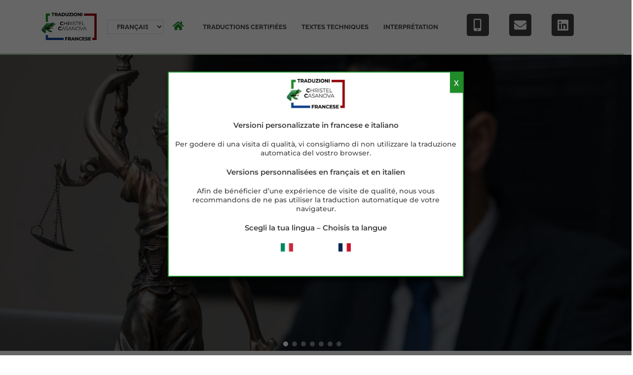

--- FILE ---
content_type: text/html; charset=UTF-8
request_url: https://traduzioni-francese.it/fr/home-francais/
body_size: 47219
content:
<!DOCTYPE html><html class="html" lang="fr-FR"><head><meta charset="UTF-8"><link rel="profile" href="https://gmpg.org/xfn/11"><title>Vous cherchez un spécialiste de la traduction de l&#039;italien vers le français ? Faites traduire vos documents italiens par un expert assermenté</title><link rel="alternate" href="https://traduzioni-francese.it/" hreflang="it" /><link rel="alternate" href="https://traduzioni-francese.it/fr/home-francais/" hreflang="fr" /><meta name="viewport" content="width=device-width, initial-scale=1"><meta name="description" content="Christel CASANOVA, depuis 25 ans est reconnue pour ses traductions techniques et de documents assermentés. Expert près de la Cour d&#039;Appel de Poitiers."><meta name="robots" content="index, follow, max-snippet:-1, max-image-preview:large, max-video-preview:-1"><link rel="canonical" href="https://traduzioni-francese.it/fr/home-francais/"> <script id="website-schema" type="application/ld+json">{"@context":"https:\/\/schema.org","@type":"WebSite","name":"CASANOVA traductions asserment\u00e9es italien fran\u00e7ais Poitiers","alternateName":"Christel CASANOVA traductions italien fran\u00e7ais","description":"Traduction asserment\u00e9e ou non, de documents officiels italiens en fran\u00e7ais : permis de conduire, acte de naissance, acte de mariage, contrat, divorce, dipl\u00f4me, casier judiciaire. Agr\u00e9e pr\u00e8s la Cour d&#039;Appel de Poitiers pour les d\u00e9partements : la Charente-Maritime, les Deux-S\u00e8vres, la Vend\u00e9e et la Vienne.","url":"https:\/\/traduzioni-francese.it"}</script> <meta property="og:url" content="https://traduzioni-francese.it/fr/home-francais/"><meta property="og:site_name" content="Christel Casanova | traduction &amp; assermentation | italien vers français"><meta property="og:locale" content="fr_FR"><meta property="og:locale:alternate" content="it_IT"><meta property="og:type" content="website"><meta property="og:title" content="Vous cherchez un spécialiste de la traduction de l&#039;italien vers le français ? Faites traduire vos documents italiens par un expert assermenté"><meta property="og:description" content="Christel CASANOVA, depuis 25 ans est reconnue pour ses traductions techniques et de documents assermentés. Expert près de la Cour d&#039;Appel de Poitiers."><meta property="fb:pages" content=""><meta property="fb:admins" content=""><meta property="fb:app_id" content=""><meta name="twitter:card" content="summary"><meta name="twitter:title" content="Vous cherchez un spécialiste de la traduction de l&#039;italien vers le français ? Faites traduire vos documents italiens par un expert assermenté"><meta name="twitter:description" content="Christel CASANOVA, depuis 25 ans est reconnue pour ses traductions techniques et de documents assermentés. Expert près de la Cour d&#039;Appel de Poitiers."><link rel="alternate" type="application/rss+xml" title="Christel Casanova | traduction &amp; assermentation | italien vers français &raquo; Flux" href="https://traduzioni-francese.it/fr/feed/" /><link rel="alternate" type="application/rss+xml" title="Christel Casanova | traduction &amp; assermentation | italien vers français &raquo; Flux des commentaires" href="https://traduzioni-francese.it/fr/comments/feed/" /> <script type="application/ld+json">{"@context":"https:\/\/schema.org","@type":"Organization","name":"Christel Casanova","url":"https:\/\/traduzioni-francese.it","alternateName":"Christel CASANOVA traductions italien fran\u00e7ais","description":"Christel Casanova | traduction &amp; assermentation | italien vers fran\u00e7ais"}</script> <link rel="alternate" title="oEmbed (JSON)" type="application/json+oembed" href="https://traduzioni-francese.it/wp-json/oembed/1.0/embed?url=https%3A%2F%2Ftraduzioni-francese.it%2Ffr%2Fhome-francais%2F&#038;lang=fr" /><link rel="alternate" title="oEmbed (XML)" type="text/xml+oembed" href="https://traduzioni-francese.it/wp-json/oembed/1.0/embed?url=https%3A%2F%2Ftraduzioni-francese.it%2Ffr%2Fhome-francais%2F&#038;format=xml&#038;lang=fr" /><style id='wp-img-auto-sizes-contain-inline-css'>img:is([sizes=auto i],[sizes^="auto," i]){contain-intrinsic-size:3000px 1500px}
/*# sourceURL=wp-img-auto-sizes-contain-inline-css */</style><link rel='stylesheet' id='hfe-widgets-style-css' href='https://traduzioni-francese.it/wp-content/cache/autoptimize/css/autoptimize_single_993387aae0b00dd250f8c6bacb602bb4.css?ver=2.8.1' media='all' /><style id='classic-theme-styles-inline-css'>/*! This file is auto-generated */
.wp-block-button__link{color:#fff;background-color:#32373c;border-radius:9999px;box-shadow:none;text-decoration:none;padding:calc(.667em + 2px) calc(1.333em + 2px);font-size:1.125em}.wp-block-file__button{background:#32373c;color:#fff;text-decoration:none}
/*# sourceURL=/wp-includes/css/classic-themes.min.css */</style><link rel='stylesheet' id='wp-components-css' href='https://traduzioni-francese.it/wp-includes/css/dist/components/style.min.css?ver=6.9' media='all' /><link rel='stylesheet' id='wp-preferences-css' href='https://traduzioni-francese.it/wp-includes/css/dist/preferences/style.min.css?ver=6.9' media='all' /><link rel='stylesheet' id='wp-block-editor-css' href='https://traduzioni-francese.it/wp-includes/css/dist/block-editor/style.min.css?ver=6.9' media='all' /><link rel='stylesheet' id='popup-maker-block-library-style-css' href='https://traduzioni-francese.it/wp-content/cache/autoptimize/css/autoptimize_single_9963176ef6137ecf4405a5ccd36aa797.css?ver=dbea705cfafe089d65f1' media='all' /><style id='global-styles-inline-css'>:root{--wp--preset--aspect-ratio--square: 1;--wp--preset--aspect-ratio--4-3: 4/3;--wp--preset--aspect-ratio--3-4: 3/4;--wp--preset--aspect-ratio--3-2: 3/2;--wp--preset--aspect-ratio--2-3: 2/3;--wp--preset--aspect-ratio--16-9: 16/9;--wp--preset--aspect-ratio--9-16: 9/16;--wp--preset--color--black: #000000;--wp--preset--color--cyan-bluish-gray: #abb8c3;--wp--preset--color--white: #ffffff;--wp--preset--color--pale-pink: #f78da7;--wp--preset--color--vivid-red: #cf2e2e;--wp--preset--color--luminous-vivid-orange: #ff6900;--wp--preset--color--luminous-vivid-amber: #fcb900;--wp--preset--color--light-green-cyan: #7bdcb5;--wp--preset--color--vivid-green-cyan: #00d084;--wp--preset--color--pale-cyan-blue: #8ed1fc;--wp--preset--color--vivid-cyan-blue: #0693e3;--wp--preset--color--vivid-purple: #9b51e0;--wp--preset--gradient--vivid-cyan-blue-to-vivid-purple: linear-gradient(135deg,rgb(6,147,227) 0%,rgb(155,81,224) 100%);--wp--preset--gradient--light-green-cyan-to-vivid-green-cyan: linear-gradient(135deg,rgb(122,220,180) 0%,rgb(0,208,130) 100%);--wp--preset--gradient--luminous-vivid-amber-to-luminous-vivid-orange: linear-gradient(135deg,rgb(252,185,0) 0%,rgb(255,105,0) 100%);--wp--preset--gradient--luminous-vivid-orange-to-vivid-red: linear-gradient(135deg,rgb(255,105,0) 0%,rgb(207,46,46) 100%);--wp--preset--gradient--very-light-gray-to-cyan-bluish-gray: linear-gradient(135deg,rgb(238,238,238) 0%,rgb(169,184,195) 100%);--wp--preset--gradient--cool-to-warm-spectrum: linear-gradient(135deg,rgb(74,234,220) 0%,rgb(151,120,209) 20%,rgb(207,42,186) 40%,rgb(238,44,130) 60%,rgb(251,105,98) 80%,rgb(254,248,76) 100%);--wp--preset--gradient--blush-light-purple: linear-gradient(135deg,rgb(255,206,236) 0%,rgb(152,150,240) 100%);--wp--preset--gradient--blush-bordeaux: linear-gradient(135deg,rgb(254,205,165) 0%,rgb(254,45,45) 50%,rgb(107,0,62) 100%);--wp--preset--gradient--luminous-dusk: linear-gradient(135deg,rgb(255,203,112) 0%,rgb(199,81,192) 50%,rgb(65,88,208) 100%);--wp--preset--gradient--pale-ocean: linear-gradient(135deg,rgb(255,245,203) 0%,rgb(182,227,212) 50%,rgb(51,167,181) 100%);--wp--preset--gradient--electric-grass: linear-gradient(135deg,rgb(202,248,128) 0%,rgb(113,206,126) 100%);--wp--preset--gradient--midnight: linear-gradient(135deg,rgb(2,3,129) 0%,rgb(40,116,252) 100%);--wp--preset--font-size--small: 13px;--wp--preset--font-size--medium: 20px;--wp--preset--font-size--large: 36px;--wp--preset--font-size--x-large: 42px;--wp--preset--spacing--20: 0.44rem;--wp--preset--spacing--30: 0.67rem;--wp--preset--spacing--40: 1rem;--wp--preset--spacing--50: 1.5rem;--wp--preset--spacing--60: 2.25rem;--wp--preset--spacing--70: 3.38rem;--wp--preset--spacing--80: 5.06rem;--wp--preset--shadow--natural: 6px 6px 9px rgba(0, 0, 0, 0.2);--wp--preset--shadow--deep: 12px 12px 50px rgba(0, 0, 0, 0.4);--wp--preset--shadow--sharp: 6px 6px 0px rgba(0, 0, 0, 0.2);--wp--preset--shadow--outlined: 6px 6px 0px -3px rgb(255, 255, 255), 6px 6px rgb(0, 0, 0);--wp--preset--shadow--crisp: 6px 6px 0px rgb(0, 0, 0);}:where(.is-layout-flex){gap: 0.5em;}:where(.is-layout-grid){gap: 0.5em;}body .is-layout-flex{display: flex;}.is-layout-flex{flex-wrap: wrap;align-items: center;}.is-layout-flex > :is(*, div){margin: 0;}body .is-layout-grid{display: grid;}.is-layout-grid > :is(*, div){margin: 0;}:where(.wp-block-columns.is-layout-flex){gap: 2em;}:where(.wp-block-columns.is-layout-grid){gap: 2em;}:where(.wp-block-post-template.is-layout-flex){gap: 1.25em;}:where(.wp-block-post-template.is-layout-grid){gap: 1.25em;}.has-black-color{color: var(--wp--preset--color--black) !important;}.has-cyan-bluish-gray-color{color: var(--wp--preset--color--cyan-bluish-gray) !important;}.has-white-color{color: var(--wp--preset--color--white) !important;}.has-pale-pink-color{color: var(--wp--preset--color--pale-pink) !important;}.has-vivid-red-color{color: var(--wp--preset--color--vivid-red) !important;}.has-luminous-vivid-orange-color{color: var(--wp--preset--color--luminous-vivid-orange) !important;}.has-luminous-vivid-amber-color{color: var(--wp--preset--color--luminous-vivid-amber) !important;}.has-light-green-cyan-color{color: var(--wp--preset--color--light-green-cyan) !important;}.has-vivid-green-cyan-color{color: var(--wp--preset--color--vivid-green-cyan) !important;}.has-pale-cyan-blue-color{color: var(--wp--preset--color--pale-cyan-blue) !important;}.has-vivid-cyan-blue-color{color: var(--wp--preset--color--vivid-cyan-blue) !important;}.has-vivid-purple-color{color: var(--wp--preset--color--vivid-purple) !important;}.has-black-background-color{background-color: var(--wp--preset--color--black) !important;}.has-cyan-bluish-gray-background-color{background-color: var(--wp--preset--color--cyan-bluish-gray) !important;}.has-white-background-color{background-color: var(--wp--preset--color--white) !important;}.has-pale-pink-background-color{background-color: var(--wp--preset--color--pale-pink) !important;}.has-vivid-red-background-color{background-color: var(--wp--preset--color--vivid-red) !important;}.has-luminous-vivid-orange-background-color{background-color: var(--wp--preset--color--luminous-vivid-orange) !important;}.has-luminous-vivid-amber-background-color{background-color: var(--wp--preset--color--luminous-vivid-amber) !important;}.has-light-green-cyan-background-color{background-color: var(--wp--preset--color--light-green-cyan) !important;}.has-vivid-green-cyan-background-color{background-color: var(--wp--preset--color--vivid-green-cyan) !important;}.has-pale-cyan-blue-background-color{background-color: var(--wp--preset--color--pale-cyan-blue) !important;}.has-vivid-cyan-blue-background-color{background-color: var(--wp--preset--color--vivid-cyan-blue) !important;}.has-vivid-purple-background-color{background-color: var(--wp--preset--color--vivid-purple) !important;}.has-black-border-color{border-color: var(--wp--preset--color--black) !important;}.has-cyan-bluish-gray-border-color{border-color: var(--wp--preset--color--cyan-bluish-gray) !important;}.has-white-border-color{border-color: var(--wp--preset--color--white) !important;}.has-pale-pink-border-color{border-color: var(--wp--preset--color--pale-pink) !important;}.has-vivid-red-border-color{border-color: var(--wp--preset--color--vivid-red) !important;}.has-luminous-vivid-orange-border-color{border-color: var(--wp--preset--color--luminous-vivid-orange) !important;}.has-luminous-vivid-amber-border-color{border-color: var(--wp--preset--color--luminous-vivid-amber) !important;}.has-light-green-cyan-border-color{border-color: var(--wp--preset--color--light-green-cyan) !important;}.has-vivid-green-cyan-border-color{border-color: var(--wp--preset--color--vivid-green-cyan) !important;}.has-pale-cyan-blue-border-color{border-color: var(--wp--preset--color--pale-cyan-blue) !important;}.has-vivid-cyan-blue-border-color{border-color: var(--wp--preset--color--vivid-cyan-blue) !important;}.has-vivid-purple-border-color{border-color: var(--wp--preset--color--vivid-purple) !important;}.has-vivid-cyan-blue-to-vivid-purple-gradient-background{background: var(--wp--preset--gradient--vivid-cyan-blue-to-vivid-purple) !important;}.has-light-green-cyan-to-vivid-green-cyan-gradient-background{background: var(--wp--preset--gradient--light-green-cyan-to-vivid-green-cyan) !important;}.has-luminous-vivid-amber-to-luminous-vivid-orange-gradient-background{background: var(--wp--preset--gradient--luminous-vivid-amber-to-luminous-vivid-orange) !important;}.has-luminous-vivid-orange-to-vivid-red-gradient-background{background: var(--wp--preset--gradient--luminous-vivid-orange-to-vivid-red) !important;}.has-very-light-gray-to-cyan-bluish-gray-gradient-background{background: var(--wp--preset--gradient--very-light-gray-to-cyan-bluish-gray) !important;}.has-cool-to-warm-spectrum-gradient-background{background: var(--wp--preset--gradient--cool-to-warm-spectrum) !important;}.has-blush-light-purple-gradient-background{background: var(--wp--preset--gradient--blush-light-purple) !important;}.has-blush-bordeaux-gradient-background{background: var(--wp--preset--gradient--blush-bordeaux) !important;}.has-luminous-dusk-gradient-background{background: var(--wp--preset--gradient--luminous-dusk) !important;}.has-pale-ocean-gradient-background{background: var(--wp--preset--gradient--pale-ocean) !important;}.has-electric-grass-gradient-background{background: var(--wp--preset--gradient--electric-grass) !important;}.has-midnight-gradient-background{background: var(--wp--preset--gradient--midnight) !important;}.has-small-font-size{font-size: var(--wp--preset--font-size--small) !important;}.has-medium-font-size{font-size: var(--wp--preset--font-size--medium) !important;}.has-large-font-size{font-size: var(--wp--preset--font-size--large) !important;}.has-x-large-font-size{font-size: var(--wp--preset--font-size--x-large) !important;}
:where(.wp-block-post-template.is-layout-flex){gap: 1.25em;}:where(.wp-block-post-template.is-layout-grid){gap: 1.25em;}
:where(.wp-block-term-template.is-layout-flex){gap: 1.25em;}:where(.wp-block-term-template.is-layout-grid){gap: 1.25em;}
:where(.wp-block-columns.is-layout-flex){gap: 2em;}:where(.wp-block-columns.is-layout-grid){gap: 2em;}
:root :where(.wp-block-pullquote){font-size: 1.5em;line-height: 1.6;}
/*# sourceURL=global-styles-inline-css */</style><link rel='stylesheet' id='wpa-css-css' href='https://traduzioni-francese.it/wp-content/cache/autoptimize/css/autoptimize_single_a0b823f7ab1f0a3a563fb10c3664d2a6.css?ver=2.3.04' media='all' /><link rel='stylesheet' id='hfe-style-css' href='https://traduzioni-francese.it/wp-content/cache/autoptimize/css/autoptimize_single_a5bf64d5859ee94a3e8e93d592d6d2a0.css?ver=2.8.1' media='all' /><link rel='stylesheet' id='elementor-icons-css' href='https://traduzioni-francese.it/wp-content/plugins/elementor/assets/lib/eicons/css/elementor-icons.min.css?ver=5.44.0' media='all' /><link rel='stylesheet' id='elementor-frontend-css' href='https://traduzioni-francese.it/wp-content/uploads/elementor/css/custom-frontend.min.css?ver=1768314405' media='all' /><style id='elementor-frontend-inline-css'>.elementor-kit-1{--e-global-color-primary:#FFFFFF;--e-global-color-secondary:#FFFFFF;--e-global-color-text:#3F3F3F;--e-global-color-accent:#208C29;--e-global-typography-primary-font-family:"Raleway";--e-global-typography-primary-font-weight:600;--e-global-typography-secondary-font-family:"Helvetica";--e-global-typography-secondary-font-weight:400;--e-global-typography-text-font-family:"Montserrat";--e-global-typography-text-font-size:14px;--e-global-typography-text-font-weight:400;--e-global-typography-accent-font-family:"Helvetica";--e-global-typography-accent-font-weight:500;font-family:"Helvetica", arial;}.elementor-kit-1 button,.elementor-kit-1 input[type="button"],.elementor-kit-1 input[type="submit"],.elementor-kit-1 .elementor-button{background-color:#208C29;color:#FFFFFF;}.elementor-kit-1 h1{color:#75A76F;font-size:25px;}.elementor-kit-1 h2{color:#75A76F;font-family:"Helvetica", arial;font-size:25px;}.elementor-kit-1 h3{color:#75A76F;font-family:"Helvetica", arial;}.elementor-section.elementor-section-boxed > .elementor-container{max-width:1140px;}.e-con{--container-max-width:1140px;}.elementor-widget:not(:last-child){margin-block-end:20px;}.elementor-element{--widgets-spacing:20px 20px;--widgets-spacing-row:20px;--widgets-spacing-column:20px;}{}h1.entry-title{display:var(--page-title-display);}@media(max-width:959px){.elementor-section.elementor-section-boxed > .elementor-container{max-width:1024px;}.e-con{--container-max-width:1024px;}}@media(max-width:767px){.elementor-section.elementor-section-boxed > .elementor-container{max-width:767px;}.e-con{--container-max-width:767px;}}
.elementor-1287 .elementor-element.elementor-element-f8e9a79{z-index:10;}.elementor-1287 .elementor-element.elementor-element-f60ddf6 > .elementor-widget-container{margin:60px 0px 0px 0px;}.elementor-1287 .elementor-element.elementor-element-f60ddf6{z-index:2;text-align:center;}.elementor-1287 .elementor-element.elementor-element-f60ddf6 .elementor-heading-title{font-family:"Raleway", arial;font-size:29px;font-weight:bold;text-transform:uppercase;color:#FFFFFF;}.elementor-1287 .elementor-element.elementor-element-f378c1a{margin-top:0px;margin-bottom:0px;z-index:2;}.elementor-1287 .elementor-element.elementor-element-08ba43a > .elementor-widget-container{margin:-176px 0px 0px 0px;}.elementor-1287 .elementor-element.elementor-element-08ba43a{z-index:2;}.elementor-1287 .elementor-element.elementor-element-b43da04 > .elementor-container{max-width:750px;}.elementor-1287 .elementor-element.elementor-element-b43da04{margin-top:40px;margin-bottom:0px;}.elementor-bc-flex-widget .elementor-1287 .elementor-element.elementor-element-5452a47.elementor-column .elementor-widget-wrap{align-items:center;}.elementor-1287 .elementor-element.elementor-element-5452a47.elementor-column.elementor-element[data-element_type="column"] > .elementor-widget-wrap.elementor-element-populated{align-content:center;align-items:center;}.elementor-1287 .elementor-element.elementor-element-d879b54 img{width:84px;height:84px;}.elementor-bc-flex-widget .elementor-1287 .elementor-element.elementor-element-3ba8e7b.elementor-column .elementor-widget-wrap{align-items:center;}.elementor-1287 .elementor-element.elementor-element-3ba8e7b.elementor-column.elementor-element[data-element_type="column"] > .elementor-widget-wrap.elementor-element-populated{align-content:center;align-items:center;}.elementor-1287 .elementor-element.elementor-element-bf8b2ae img{width:84px;height:84px;}.elementor-bc-flex-widget .elementor-1287 .elementor-element.elementor-element-06228cd.elementor-column .elementor-widget-wrap{align-items:center;}.elementor-1287 .elementor-element.elementor-element-06228cd.elementor-column.elementor-element[data-element_type="column"] > .elementor-widget-wrap.elementor-element-populated{align-content:center;align-items:center;}.elementor-1287 .elementor-element.elementor-element-975809f img{width:120px;max-width:120%;height:59px;}.elementor-bc-flex-widget .elementor-1287 .elementor-element.elementor-element-93a7e75.elementor-column .elementor-widget-wrap{align-items:center;}.elementor-1287 .elementor-element.elementor-element-93a7e75.elementor-column.elementor-element[data-element_type="column"] > .elementor-widget-wrap.elementor-element-populated{align-content:center;align-items:center;}.elementor-1287 .elementor-element.elementor-element-45c7c25 img{width:84px;height:84px;}.elementor-1287 .elementor-element.elementor-element-7e79c2c > .elementor-container{max-width:600px;}.elementor-1287 .elementor-element.elementor-element-7e79c2c{margin-top:50px;margin-bottom:0px;}.elementor-1287 .elementor-element.elementor-element-2a45af4{text-align:center;}.elementor-1287 .elementor-element.elementor-element-2a45af4 img{width:70px;height:70px;}.elementor-1287 .elementor-element.elementor-element-8022e53{text-align:center;}.elementor-1287 .elementor-element.elementor-element-8022e53 .elementor-heading-title{font-family:"Raleway", arial;font-size:20px;font-weight:bold;text-transform:uppercase;color:#208C29;}.elementor-1287 .elementor-element.elementor-element-68f0b76{text-align:justify;font-family:"Montserrat", arial;font-size:14px;color:#3F3F3F;}.elementor-1287 .elementor-element.elementor-element-68f0b76.elementor-drop-cap-view-stacked .elementor-drop-cap{background-color:#208C29;}.elementor-1287 .elementor-element.elementor-element-68f0b76.elementor-drop-cap-view-framed .elementor-drop-cap, .elementor-1287 .elementor-element.elementor-element-68f0b76.elementor-drop-cap-view-default .elementor-drop-cap{color:#208C29;border-color:#208C29;}.elementor-1287 .elementor-element.elementor-element-68f0b76 .elementor-drop-cap{margin-inline-end:10px;}.elementor-1287 .elementor-element.elementor-element-d4e40a3 > .elementor-widget-container{padding:0px 53px 0px 0px;}.elementor-1287 .elementor-element.elementor-element-d4e40a3{text-align:right;}.elementor-1287 .elementor-element.elementor-element-d4e40a3 .elementor-heading-title{font-family:"Raleway", arial;font-size:16px;font-weight:700;color:#208C29;}.elementor-bc-flex-widget .elementor-1287 .elementor-element.elementor-element-5ff1640.elementor-column .elementor-widget-wrap{align-items:center;}.elementor-1287 .elementor-element.elementor-element-5ff1640.elementor-column.elementor-element[data-element_type="column"] > .elementor-widget-wrap.elementor-element-populated{align-content:center;align-items:center;}.elementor-1287 .elementor-element.elementor-element-6831b61 img{width:54px;height:54px;}.elementor-bc-flex-widget .elementor-1287 .elementor-element.elementor-element-3fc1fd6.elementor-column .elementor-widget-wrap{align-items:center;}.elementor-1287 .elementor-element.elementor-element-3fc1fd6.elementor-column.elementor-element[data-element_type="column"] > .elementor-widget-wrap.elementor-element-populated{align-content:center;align-items:center;}.elementor-1287 .elementor-element.elementor-element-80a8e00{text-align:center;}.elementor-1287 .elementor-element.elementor-element-80a8e00 img{width:68px;height:68px;}.elementor-1287 .elementor-element.elementor-element-be51a76{margin-top:50px;margin-bottom:50px;}.elementor-1287 .elementor-element.elementor-element-fff48b4{text-align:center;}.elementor-1287 .elementor-element.elementor-element-fff48b4 .elementor-heading-title{font-family:"Raleway", arial;font-size:20px;font-weight:600;}.elementor-1287 .elementor-element.elementor-element-9dfc39b > .elementor-container{max-width:950px;}.elementor-1287 .elementor-element.elementor-element-6af2e13:not(.elementor-motion-effects-element-type-background), .elementor-1287 .elementor-element.elementor-element-6af2e13 > .elementor-motion-effects-container > .elementor-motion-effects-layer{background-image:url("https://traduzioni-francese.it/wp-content/uploads/2022/04/S-0010-Juridique.jpg");background-position:center center;background-repeat:no-repeat;background-size:cover;}.elementor-1287 .elementor-element.elementor-element-6af2e13 > .elementor-background-overlay{background-color:#000000;opacity:0.5;transition:background 0.3s, border-radius 0.3s, opacity 0.3s;}.elementor-1287 .elementor-element.elementor-element-6af2e13 > .elementor-container{max-width:1050px;min-height:400px;}.elementor-1287 .elementor-element.elementor-element-6af2e13{transition:background 0.3s, border 0.3s, border-radius 0.3s, box-shadow 0.3s;margin-top:40px;margin-bottom:40px;}.elementor-1287 .elementor-element.elementor-element-01850f2{text-align:center;}.elementor-1287 .elementor-element.elementor-element-01850f2 .elementor-heading-title{font-family:"Raleway", arial;font-size:25px;font-weight:bold;text-transform:uppercase;color:#FFFFFF;}.elementor-1287 .elementor-element.elementor-element-49e66ac > .elementor-container{max-width:850px;}.elementor-1287 .elementor-element.elementor-element-0fdc477{text-align:center;}.elementor-1287 .elementor-element.elementor-element-0fdc477 .elementor-heading-title{font-family:"Raleway", arial;font-size:20px;font-weight:bold;text-transform:uppercase;color:#208C29;}.elementor-1287 .elementor-element.elementor-element-c87deeb > .elementor-container{max-width:600px;}.elementor-1287 .elementor-element.elementor-element-c87deeb{margin-top:30px;margin-bottom:0px;}.elementor-1287 .elementor-element.elementor-element-fd86bf5 > .elementor-widget-wrap > .elementor-widget:not(.elementor-widget__width-auto):not(.elementor-widget__width-initial):not(:last-child):not(.elementor-absolute){margin-bottom:1px;}.elementor-1287 .elementor-element.elementor-element-69038eb{text-align:justify;font-family:"Montserrat", arial;font-size:14px;color:#3F3F3F;}.elementor-1287 .elementor-element.elementor-element-69038eb.elementor-drop-cap-view-stacked .elementor-drop-cap{background-color:#208C29;}.elementor-1287 .elementor-element.elementor-element-69038eb.elementor-drop-cap-view-framed .elementor-drop-cap, .elementor-1287 .elementor-element.elementor-element-69038eb.elementor-drop-cap-view-default .elementor-drop-cap{color:#208C29;border-color:#208C29;}.elementor-1287 .elementor-element.elementor-element-69038eb .elementor-drop-cap{margin-inline-end:10px;}.elementor-1287 .elementor-element.elementor-element-c6e6d60 > .elementor-container{max-width:800px;}.elementor-1287 .elementor-element.elementor-element-a82ae3b{text-align:justify;font-family:"Montserrat", arial;font-size:14px;line-height:1.5em;color:#3F3F3F;}.elementor-1287 .elementor-element.elementor-element-249716c{text-align:justify;font-family:"Montserrat", arial;font-size:14px;line-height:1.5em;color:#3F3F3F;}.elementor-1287 .elementor-element.elementor-element-bed91a5 > .elementor-container{max-width:800px;}.elementor-1287 .elementor-element.elementor-element-58fc497 .elementor-button{background-color:#208C29;font-family:"Raleway", arial;font-weight:500;text-transform:uppercase;fill:#FFFFFF;color:#FFFFFF;}.elementor-1287 .elementor-element.elementor-element-3c92a2b1:not(.elementor-motion-effects-element-type-background), .elementor-1287 .elementor-element.elementor-element-3c92a2b1 > .elementor-motion-effects-container > .elementor-motion-effects-layer{background-image:url("https://traduzioni-francese.it/wp-content/uploads/2022/04/S-0011-Travel.jpg");background-repeat:no-repeat;background-size:cover;}.elementor-1287 .elementor-element.elementor-element-3c92a2b1 > .elementor-background-overlay{background-color:#000000;opacity:0.5;transition:background 0.3s, border-radius 0.3s, opacity 0.3s;}.elementor-1287 .elementor-element.elementor-element-3c92a2b1 > .elementor-container{max-width:1050px;min-height:400px;}.elementor-1287 .elementor-element.elementor-element-3c92a2b1{transition:background 0.3s, border 0.3s, border-radius 0.3s, box-shadow 0.3s;margin-top:80px;margin-bottom:40px;}.elementor-1287 .elementor-element.elementor-element-5c8645f{text-align:center;}.elementor-1287 .elementor-element.elementor-element-5c8645f .elementor-heading-title{font-family:"Raleway", arial;font-size:25px;font-weight:bold;text-transform:uppercase;color:#FFFFFF;}.elementor-1287 .elementor-element.elementor-element-2508420b > .elementor-container{max-width:850px;}.elementor-1287 .elementor-element.elementor-element-472d87ba{text-align:center;}.elementor-1287 .elementor-element.elementor-element-472d87ba .elementor-heading-title{font-family:"Raleway", arial;font-size:20px;font-weight:bold;text-transform:uppercase;color:#208C29;}.elementor-1287 .elementor-element.elementor-element-20f9368b > .elementor-container{max-width:850px;}.elementor-1287 .elementor-element.elementor-element-20f9368b{margin-top:30px;margin-bottom:0px;}.elementor-1287 .elementor-element.elementor-element-4a204d15 .elementor-heading-title{font-family:"Raleway", arial;font-size:16px;font-weight:600;color:#208C29;}.elementor-1287 .elementor-element.elementor-element-21db2e72{text-align:justify;font-family:"Montserrat", arial;font-size:14px;color:#3F3F3F;}.elementor-1287 .elementor-element.elementor-element-21db2e72.elementor-drop-cap-view-stacked .elementor-drop-cap{background-color:#208C29;}.elementor-1287 .elementor-element.elementor-element-21db2e72.elementor-drop-cap-view-framed .elementor-drop-cap, .elementor-1287 .elementor-element.elementor-element-21db2e72.elementor-drop-cap-view-default .elementor-drop-cap{color:#208C29;border-color:#208C29;}.elementor-1287 .elementor-element.elementor-element-21db2e72 .elementor-drop-cap{margin-inline-end:10px;}.elementor-1287 .elementor-element.elementor-element-73a90dc7 .elementor-heading-title{font-family:"Raleway", arial;font-size:16px;font-weight:600;color:#208C29;}.elementor-1287 .elementor-element.elementor-element-3149a838{text-align:justify;font-family:"Montserrat", arial;font-size:14px;color:#3F3F3F;}.elementor-1287 .elementor-element.elementor-element-3149a838.elementor-drop-cap-view-stacked .elementor-drop-cap{background-color:#208C29;}.elementor-1287 .elementor-element.elementor-element-3149a838.elementor-drop-cap-view-framed .elementor-drop-cap, .elementor-1287 .elementor-element.elementor-element-3149a838.elementor-drop-cap-view-default .elementor-drop-cap{color:#208C29;border-color:#208C29;}.elementor-1287 .elementor-element.elementor-element-3149a838 .elementor-drop-cap{margin-inline-end:10px;}.elementor-1287 .elementor-element.elementor-element-b9050e0 > .elementor-container{max-width:1050px;min-height:400px;}.elementor-1287 .elementor-element.elementor-element-302ccfe .ue-flip-box__panel--front{background-color:#FFFFFF;background-image:url("https://traduzioni-francese.it/wp-content/uploads/2022/06/000-Technice-1.jpg");background-position:center center;border-style:solid;border-width:2px 2px 2px 2px;border-color:#208C29;padding:20px 20px 20px 20px;}.elementor-1287 .elementor-element.elementor-element-302ccfe .ue-flip-box__panel--back{background-color:#FFFFFF;border-style:solid;border-width:1px 1px 1px 1px;border-color:#208C29;padding:20px 20px 20px 20px;}.elementor-1287 .elementor-element.elementor-element-302ccfe .ue-flip-box__overlay{background-color:#000000;transition-duration:800ms !important;opacity:100%;}.elementor-1287 .elementor-element.elementor-element-302ccfe .ue-flip-box{height:420px;--duration:800ms;}.elementor-1287 .elementor-element.elementor-element-302ccfe .ue-flip-box__panel{border-radius:0px;}.elementor-1287 .elementor-element.elementor-element-302ccfe .ue-flip-box__panel--front .ue-flip-box__panel__content{align-items:center;justify-content:center;text-align:center;}.elementor-1287 .elementor-element.elementor-element-302ccfe .ue-flip-box__panel--front-overlay{background-color:#0000006E;}.elementor-1287 .elementor-element.elementor-element-302ccfe .ue-flip-box__panel--front .ue-flip-box__icon{font-size:24px;color:#208C29;width:50px;height:50px;background-color:#ffffff;border-radius:50px;}.elementor-1287 .elementor-element.elementor-element-302ccfe .ue-flip-box__panel--front .ue-flip-box__icon svg{fill:#208C29 !important;}.elementor-1287 .elementor-element.elementor-element-302ccfe .ue-flip-box__panel--front .ue-flip-box__icon svg path{fill:#208C29 !important;}.elementor-1287 .elementor-element.elementor-element-302ccfe .ue-flip-box__panel--front .ue-flip-box__title{color:#FFFFFF;font-family:"Raleway", arial;font-size:16px;font-weight:700;text-transform:uppercase;margin-top:12px;}.elementor-1287 .elementor-element.elementor-element-302ccfe .ue-flip-box__panel--front .ue-flip-box__description{color:rgba(255, 255, 255, 0.70);margin-top:10px;}.elementor-1287 .elementor-element.elementor-element-302ccfe .ue-flip-box__front-trigger{font-size:20px;color:#303030;opacity:100%;}.elementor-1287 .elementor-element.elementor-element-302ccfe .ue-flip-box__front-trigger svg{fill:#303030;}.elementor-1287 .elementor-element.elementor-element-302ccfe .ue-flip-box__front-trigger:hover{color:#303030;}.elementor-1287 .elementor-element.elementor-element-302ccfe .ue-flip-box__front-trigger:hover svg{fill:#303030;}.elementor-1287 .elementor-element.elementor-element-302ccfe .ue-flip-box__panel--back .ue-flip-box__panel__content{align-items:center;justify-content:center;text-align:center;}.elementor-1287 .elementor-element.elementor-element-302ccfe .ue-flip-box__panel--back .ue-flip-box__icon{font-size:24px;color:#d9d9d9;width:62px;height:62px;background-color:#6a6a6a;border-radius:100px;}.elementor-1287 .elementor-element.elementor-element-302ccfe .ue-flip-box__panel--back .ue-flip-box__icon svg{fill:#d9d9d9 !important;}.elementor-1287 .elementor-element.elementor-element-302ccfe .ue-flip-box__panel--back .ue-flip-box__icon svg path{fill:#d9d9d9 !important;}.elementor-1287 .elementor-element.elementor-element-302ccfe .ue-flip-box__panel--back .ue-flip-box__title{color:#208C29;font-family:"Raleway", arial;font-weight:700;text-transform:uppercase;margin-top:10px;}.elementor-1287 .elementor-element.elementor-element-302ccfe .ue-flip-box__panel--back .ue-flip-box__description{color:#3F3F3F;font-family:"Montserrat", arial;font-size:14px;font-weight:400;margin-top:10px;}.elementor-1287 .elementor-element.elementor-element-302ccfe .ue_btn{padding:10px 20px 10px 20px;background-color:#bfbfbf;color:#ffffff;margin-top:20px;display:inline-block;border-radius:100px;}.elementor-1287 .elementor-element.elementor-element-302ccfe .ue_btn:hover{background-color:#8d8d8d;color:#ffffff;}.elementor-1287 .elementor-element.elementor-element-302ccfe .ue-flip-box__back-trigger{font-size:20px;color:#ececec;opacity:100%;}.elementor-1287 .elementor-element.elementor-element-302ccfe .ue-flip-box__back-trigger svg{fill:#ececec;}.elementor-1287 .elementor-element.elementor-element-302ccfe .ue-flip-box__back-trigger:hover{color:#ececec;}.elementor-1287 .elementor-element.elementor-element-302ccfe .ue-flip-box__back-trigger:hover svg{fill:#ececec;}.elementor-1287 .elementor-element.elementor-element-6a08ad8 .ue-flip-box__panel--front{background-color:#FFFFFF;background-image:url("https://traduzioni-francese.it/wp-content/uploads/2022/06/000-Farma-1.jpg");background-position:center center;border-style:solid;border-width:2px 2px 2px 2px;border-color:#208C29;padding:20px 20px 20px 20px;}.elementor-1287 .elementor-element.elementor-element-6a08ad8 .ue-flip-box__panel--back{background-color:#FFFFFF;border-style:solid;border-width:1px 1px 1px 1px;border-color:#208C29;padding:20px 20px 20px 20px;}.elementor-1287 .elementor-element.elementor-element-6a08ad8 .ue-flip-box__overlay{background-color:#000000;transition-duration:800ms !important;opacity:100%;}.elementor-1287 .elementor-element.elementor-element-6a08ad8 .ue-flip-box{height:420px;--duration:800ms;}.elementor-1287 .elementor-element.elementor-element-6a08ad8 .ue-flip-box__panel{border-radius:0px;}.elementor-1287 .elementor-element.elementor-element-6a08ad8 .ue-flip-box__panel--front .ue-flip-box__panel__content{align-items:center;justify-content:center;text-align:center;}.elementor-1287 .elementor-element.elementor-element-6a08ad8 .ue-flip-box__panel--front-overlay{background-color:#0000006E;}.elementor-1287 .elementor-element.elementor-element-6a08ad8 .ue-flip-box__panel--front .ue-flip-box__icon{font-size:24px;color:#208C29;width:50px;height:50px;background-color:#ffffff;border-radius:50px;}.elementor-1287 .elementor-element.elementor-element-6a08ad8 .ue-flip-box__panel--front .ue-flip-box__icon svg{fill:#208C29 !important;}.elementor-1287 .elementor-element.elementor-element-6a08ad8 .ue-flip-box__panel--front .ue-flip-box__icon svg path{fill:#208C29 !important;}.elementor-1287 .elementor-element.elementor-element-6a08ad8 .ue-flip-box__panel--front .ue-flip-box__title{color:#FFFFFF;font-family:"Raleway", arial;font-size:16px;font-weight:700;text-transform:uppercase;margin-top:12px;}.elementor-1287 .elementor-element.elementor-element-6a08ad8 .ue-flip-box__panel--front .ue-flip-box__description{color:rgba(255, 255, 255, 0.70);margin-top:10px;}.elementor-1287 .elementor-element.elementor-element-6a08ad8 .ue-flip-box__front-trigger{font-size:20px;color:#303030;opacity:100%;}.elementor-1287 .elementor-element.elementor-element-6a08ad8 .ue-flip-box__front-trigger svg{fill:#303030;}.elementor-1287 .elementor-element.elementor-element-6a08ad8 .ue-flip-box__front-trigger:hover{color:#303030;}.elementor-1287 .elementor-element.elementor-element-6a08ad8 .ue-flip-box__front-trigger:hover svg{fill:#303030;}.elementor-1287 .elementor-element.elementor-element-6a08ad8 .ue-flip-box__panel--back .ue-flip-box__panel__content{align-items:center;justify-content:center;text-align:center;}.elementor-1287 .elementor-element.elementor-element-6a08ad8 .ue-flip-box__panel--back .ue-flip-box__icon{font-size:24px;color:#d9d9d9;width:62px;height:62px;background-color:#6a6a6a;border-radius:100px;}.elementor-1287 .elementor-element.elementor-element-6a08ad8 .ue-flip-box__panel--back .ue-flip-box__icon svg{fill:#d9d9d9 !important;}.elementor-1287 .elementor-element.elementor-element-6a08ad8 .ue-flip-box__panel--back .ue-flip-box__icon svg path{fill:#d9d9d9 !important;}.elementor-1287 .elementor-element.elementor-element-6a08ad8 .ue-flip-box__panel--back .ue-flip-box__title{color:#208C29;font-family:"Raleway", arial;font-weight:700;text-transform:uppercase;margin-top:10px;}.elementor-1287 .elementor-element.elementor-element-6a08ad8 .ue-flip-box__panel--back .ue-flip-box__description{color:#3F3F3F;font-family:"Montserrat", arial;font-size:14px;font-weight:400;margin-top:10px;}.elementor-1287 .elementor-element.elementor-element-6a08ad8 .ue_btn{padding:10px 20px 10px 20px;background-color:#bfbfbf;color:#ffffff;margin-top:20px;display:inline-block;border-radius:100px;}.elementor-1287 .elementor-element.elementor-element-6a08ad8 .ue_btn:hover{background-color:#8d8d8d;color:#ffffff;}.elementor-1287 .elementor-element.elementor-element-6a08ad8 .ue-flip-box__back-trigger{font-size:20px;color:#ececec;opacity:100%;}.elementor-1287 .elementor-element.elementor-element-6a08ad8 .ue-flip-box__back-trigger svg{fill:#ececec;}.elementor-1287 .elementor-element.elementor-element-6a08ad8 .ue-flip-box__back-trigger:hover{color:#ececec;}.elementor-1287 .elementor-element.elementor-element-6a08ad8 .ue-flip-box__back-trigger:hover svg{fill:#ececec;}.elementor-1287 .elementor-element.elementor-element-86145f3 .ue-flip-box__panel--front{background-color:#FFFFFF;background-image:url("https://traduzioni-francese.it/wp-content/uploads/2022/06/000-Tourisme-1.jpg");background-position:center center;border-style:solid;border-width:2px 2px 2px 2px;border-color:#208C29;padding:20px 20px 20px 20px;}.elementor-1287 .elementor-element.elementor-element-86145f3 .ue-flip-box__panel--back{background-color:#FFFFFF;border-style:solid;border-width:1px 1px 1px 1px;border-color:#208C29;padding:20px 20px 20px 20px;}.elementor-1287 .elementor-element.elementor-element-86145f3 .ue-flip-box__overlay{background-color:#000000;transition-duration:800ms !important;opacity:100%;}.elementor-1287 .elementor-element.elementor-element-86145f3 .ue-flip-box{height:420px;--duration:800ms;}.elementor-1287 .elementor-element.elementor-element-86145f3 .ue-flip-box__panel{border-radius:0px;}.elementor-1287 .elementor-element.elementor-element-86145f3 .ue-flip-box__panel--front .ue-flip-box__panel__content{align-items:center;justify-content:center;text-align:center;}.elementor-1287 .elementor-element.elementor-element-86145f3 .ue-flip-box__panel--front-overlay{background-color:#0000006E;}.elementor-1287 .elementor-element.elementor-element-86145f3 .ue-flip-box__panel--front .ue-flip-box__icon{font-size:24px;color:#208C29;width:50px;height:50px;background-color:#ffffff;border-radius:50px;}.elementor-1287 .elementor-element.elementor-element-86145f3 .ue-flip-box__panel--front .ue-flip-box__icon svg{fill:#208C29 !important;}.elementor-1287 .elementor-element.elementor-element-86145f3 .ue-flip-box__panel--front .ue-flip-box__icon svg path{fill:#208C29 !important;}.elementor-1287 .elementor-element.elementor-element-86145f3 .ue-flip-box__panel--front .ue-flip-box__title{color:#FFFFFF;font-family:"Raleway", arial;font-size:16px;font-weight:700;text-transform:uppercase;margin-top:12px;}.elementor-1287 .elementor-element.elementor-element-86145f3 .ue-flip-box__panel--front .ue-flip-box__description{color:rgba(255, 255, 255, 0.70);margin-top:10px;}.elementor-1287 .elementor-element.elementor-element-86145f3 .ue-flip-box__front-trigger{font-size:20px;color:#303030;opacity:100%;}.elementor-1287 .elementor-element.elementor-element-86145f3 .ue-flip-box__front-trigger svg{fill:#303030;}.elementor-1287 .elementor-element.elementor-element-86145f3 .ue-flip-box__front-trigger:hover{color:#303030;}.elementor-1287 .elementor-element.elementor-element-86145f3 .ue-flip-box__front-trigger:hover svg{fill:#303030;}.elementor-1287 .elementor-element.elementor-element-86145f3 .ue-flip-box__panel--back .ue-flip-box__panel__content{align-items:center;justify-content:center;text-align:center;}.elementor-1287 .elementor-element.elementor-element-86145f3 .ue-flip-box__panel--back .ue-flip-box__icon{font-size:24px;color:#d9d9d9;width:62px;height:62px;background-color:#6a6a6a;border-radius:100px;}.elementor-1287 .elementor-element.elementor-element-86145f3 .ue-flip-box__panel--back .ue-flip-box__icon svg{fill:#d9d9d9 !important;}.elementor-1287 .elementor-element.elementor-element-86145f3 .ue-flip-box__panel--back .ue-flip-box__icon svg path{fill:#d9d9d9 !important;}.elementor-1287 .elementor-element.elementor-element-86145f3 .ue-flip-box__panel--back .ue-flip-box__title{color:#208C29;font-family:"Raleway", arial;font-weight:700;text-transform:uppercase;margin-top:10px;}.elementor-1287 .elementor-element.elementor-element-86145f3 .ue-flip-box__panel--back .ue-flip-box__description{color:#3F3F3F;font-family:"Montserrat", arial;font-size:14px;font-weight:400;margin-top:10px;}.elementor-1287 .elementor-element.elementor-element-86145f3 .ue_btn{padding:10px 20px 10px 20px;background-color:#bfbfbf;color:#ffffff;margin-top:20px;display:inline-block;border-radius:100px;}.elementor-1287 .elementor-element.elementor-element-86145f3 .ue_btn:hover{background-color:#8d8d8d;color:#ffffff;}.elementor-1287 .elementor-element.elementor-element-86145f3 .ue-flip-box__back-trigger{font-size:20px;color:#ececec;opacity:100%;}.elementor-1287 .elementor-element.elementor-element-86145f3 .ue-flip-box__back-trigger svg{fill:#ececec;}.elementor-1287 .elementor-element.elementor-element-86145f3 .ue-flip-box__back-trigger:hover{color:#ececec;}.elementor-1287 .elementor-element.elementor-element-86145f3 .ue-flip-box__back-trigger:hover svg{fill:#ececec;}.elementor-1287 .elementor-element.elementor-element-93701b0 > .elementor-container{max-width:800px;}.elementor-1287 .elementor-element.elementor-element-ba49d98 .elementor-button{background-color:#208C29;font-family:"Raleway", arial;font-weight:500;text-transform:uppercase;fill:#FFFFFF;color:#FFFFFF;}.elementor-1287 .elementor-element.elementor-element-a041533 .elementor-button{background-color:#208C29;font-family:"Raleway", arial;font-weight:500;text-transform:uppercase;fill:#FFFFFF;color:#FFFFFF;}.elementor-1287 .elementor-element.elementor-element-b6dfac7:not(.elementor-motion-effects-element-type-background), .elementor-1287 .elementor-element.elementor-element-b6dfac7 > .elementor-motion-effects-container > .elementor-motion-effects-layer{background-image:url("https://traduzioni-francese.it/wp-content/uploads/2022/04/S-0015-Interpretation.jpg");background-position:center center;background-repeat:no-repeat;background-size:cover;}.elementor-1287 .elementor-element.elementor-element-b6dfac7 > .elementor-background-overlay{background-color:#000000;opacity:0.5;transition:background 0.3s, border-radius 0.3s, opacity 0.3s;}.elementor-1287 .elementor-element.elementor-element-b6dfac7 > .elementor-container{max-width:1050px;min-height:400px;}.elementor-1287 .elementor-element.elementor-element-b6dfac7{transition:background 0.3s, border 0.3s, border-radius 0.3s, box-shadow 0.3s;margin-top:40px;margin-bottom:40px;}.elementor-1287 .elementor-element.elementor-element-2ce72163{text-align:center;}.elementor-1287 .elementor-element.elementor-element-2ce72163 .elementor-heading-title{font-family:"Raleway", arial;font-size:25px;font-weight:bold;text-transform:uppercase;color:#FFFFFF;}.elementor-1287 .elementor-element.elementor-element-71429fcc > .elementor-container{max-width:850px;}.elementor-1287 .elementor-element.elementor-element-2c94c4cd{text-align:center;}.elementor-1287 .elementor-element.elementor-element-2c94c4cd .elementor-heading-title{font-family:"Raleway", arial;font-size:20px;font-weight:bold;text-transform:uppercase;color:#208C29;}.elementor-1287 .elementor-element.elementor-element-2a1e5ad3 > .elementor-container{max-width:850px;}.elementor-1287 .elementor-element.elementor-element-2a1e5ad3{margin-top:30px;margin-bottom:0px;}.elementor-1287 .elementor-element.elementor-element-6e355000{text-align:justify;font-family:"Montserrat", arial;font-size:14px;color:#3F3F3F;}.elementor-1287 .elementor-element.elementor-element-6e355000.elementor-drop-cap-view-stacked .elementor-drop-cap{background-color:#208C29;}.elementor-1287 .elementor-element.elementor-element-6e355000.elementor-drop-cap-view-framed .elementor-drop-cap, .elementor-1287 .elementor-element.elementor-element-6e355000.elementor-drop-cap-view-default .elementor-drop-cap{color:#208C29;border-color:#208C29;}.elementor-1287 .elementor-element.elementor-element-6e355000 .elementor-drop-cap{margin-inline-end:10px;}.elementor-1287 .elementor-element.elementor-element-7ec97ebe{text-align:justify;font-family:"Montserrat", arial;font-size:14px;color:#3F3F3F;}.elementor-1287 .elementor-element.elementor-element-7ec97ebe.elementor-drop-cap-view-stacked .elementor-drop-cap{background-color:#208C29;}.elementor-1287 .elementor-element.elementor-element-7ec97ebe.elementor-drop-cap-view-framed .elementor-drop-cap, .elementor-1287 .elementor-element.elementor-element-7ec97ebe.elementor-drop-cap-view-default .elementor-drop-cap{color:#208C29;border-color:#208C29;}.elementor-1287 .elementor-element.elementor-element-7ec97ebe .elementor-drop-cap{margin-inline-end:10px;}.elementor-1287 .elementor-element.elementor-element-a0c2677 > .elementor-container{max-width:850px;}.elementor-1287 .elementor-element.elementor-element-2bc67c0 .elementor-heading-title{font-family:"Raleway", arial;font-size:16px;font-weight:600;color:#208C29;}.elementor-1287 .elementor-element.elementor-element-6efe019{text-align:justify;font-family:"Montserrat", arial;font-size:14px;color:#3F3F3F;}.elementor-1287 .elementor-element.elementor-element-6efe019.elementor-drop-cap-view-stacked .elementor-drop-cap{background-color:#208C29;}.elementor-1287 .elementor-element.elementor-element-6efe019.elementor-drop-cap-view-framed .elementor-drop-cap, .elementor-1287 .elementor-element.elementor-element-6efe019.elementor-drop-cap-view-default .elementor-drop-cap{color:#208C29;border-color:#208C29;}.elementor-1287 .elementor-element.elementor-element-6efe019 .elementor-drop-cap{margin-inline-end:10px;}.elementor-1287 .elementor-element.elementor-element-9ec139f .elementor-heading-title{font-family:"Raleway", arial;font-size:16px;font-weight:600;color:#208C29;}.elementor-1287 .elementor-element.elementor-element-f404fec{text-align:justify;font-family:"Montserrat", arial;font-size:14px;color:#3F3F3F;}.elementor-1287 .elementor-element.elementor-element-f404fec.elementor-drop-cap-view-stacked .elementor-drop-cap{background-color:#208C29;}.elementor-1287 .elementor-element.elementor-element-f404fec.elementor-drop-cap-view-framed .elementor-drop-cap, .elementor-1287 .elementor-element.elementor-element-f404fec.elementor-drop-cap-view-default .elementor-drop-cap{color:#208C29;border-color:#208C29;}.elementor-1287 .elementor-element.elementor-element-f404fec .elementor-drop-cap{margin-inline-end:10px;}@media(max-width:959px){.elementor-1287 .elementor-element.elementor-element-302ccfe .ue-flip-box__panel--front{background-repeat:no-repeat;background-size:cover;}.elementor-1287 .elementor-element.elementor-element-6a08ad8 .ue-flip-box__panel--front{background-repeat:no-repeat;background-size:cover;}.elementor-1287 .elementor-element.elementor-element-86145f3 .ue-flip-box__panel--front{background-repeat:no-repeat;background-size:cover;}}@media(max-width:767px){.elementor-1287 .elementor-element.elementor-element-f8e9a79{margin-top:30px;margin-bottom:0px;}.elementor-1287 .elementor-element.elementor-element-f60ddf6 > .elementor-widget-container{margin:0px 0px 0px 0px;padding:9px 0px 0px 0px;}.elementor-1287 .elementor-element.elementor-element-f60ddf6 .elementor-heading-title{font-size:17px;}.elementor-1287 .elementor-element.elementor-element-08ba43a > .elementor-widget-container{margin:-120px 0px 0px 0px;}.elementor-1287 .elementor-element.elementor-element-5452a47{width:50%;}.elementor-1287 .elementor-element.elementor-element-3ba8e7b{width:50%;}.elementor-1287 .elementor-element.elementor-element-06228cd{width:50%;}.elementor-1287 .elementor-element.elementor-element-93a7e75{width:50%;}.elementor-1287 .elementor-element.elementor-element-2a45af4 img{width:20%;}.elementor-1287 .elementor-element.elementor-element-d4e40a3 > .elementor-widget-container{padding:0px 0px 0px 0px;}.elementor-1287 .elementor-element.elementor-element-d4e40a3{text-align:right;}.elementor-1287 .elementor-element.elementor-element-5ff1640{width:50%;}.elementor-1287 .elementor-element.elementor-element-6831b61 img{width:30%;}.elementor-1287 .elementor-element.elementor-element-3fc1fd6{width:50%;}.elementor-1287 .elementor-element.elementor-element-80a8e00 img{width:35%;}.elementor-1287 .elementor-element.elementor-element-6af2e13:not(.elementor-motion-effects-element-type-background), .elementor-1287 .elementor-element.elementor-element-6af2e13 > .elementor-motion-effects-container > .elementor-motion-effects-layer{background-position:center left;}.elementor-1287 .elementor-element.elementor-element-01850f2 .elementor-heading-title{font-size:15px;line-height:1.9em;}.elementor-1287 .elementor-element.elementor-element-3c92a2b1:not(.elementor-motion-effects-element-type-background), .elementor-1287 .elementor-element.elementor-element-3c92a2b1 > .elementor-motion-effects-container > .elementor-motion-effects-layer{background-position:center center;}.elementor-1287 .elementor-element.elementor-element-5c8645f .elementor-heading-title{font-size:15px;line-height:1.9em;}.elementor-1287 .elementor-element.elementor-element-302ccfe .ue-flip-box{height:420px;}.elementor-1287 .elementor-element.elementor-element-6a08ad8 .ue-flip-box{height:420px;}.elementor-1287 .elementor-element.elementor-element-86145f3 .ue-flip-box{height:420px;}.elementor-1287 .elementor-element.elementor-element-2ce72163 .elementor-heading-title{font-size:15px;line-height:1.9em;}}@media(max-width:959px) and (min-width:768px){.elementor-1287 .elementor-element.elementor-element-774636f4{width:100%;}.elementor-1287 .elementor-element.elementor-element-23af9dcd{width:100%;}.elementor-1287 .elementor-element.elementor-element-558ebb45{width:100%;}}@media(min-width:960px){.elementor-1287 .elementor-element.elementor-element-6af2e13:not(.elementor-motion-effects-element-type-background), .elementor-1287 .elementor-element.elementor-element-6af2e13 > .elementor-motion-effects-container > .elementor-motion-effects-layer{background-attachment:fixed;}.elementor-1287 .elementor-element.elementor-element-3c92a2b1:not(.elementor-motion-effects-element-type-background), .elementor-1287 .elementor-element.elementor-element-3c92a2b1 > .elementor-motion-effects-container > .elementor-motion-effects-layer{background-attachment:fixed;}.elementor-1287 .elementor-element.elementor-element-b6dfac7:not(.elementor-motion-effects-element-type-background), .elementor-1287 .elementor-element.elementor-element-b6dfac7 > .elementor-motion-effects-container > .elementor-motion-effects-layer{background-attachment:fixed;}}
.elementor-7588 .elementor-element.elementor-element-dbe9de7:not(.elementor-motion-effects-element-type-background), .elementor-7588 .elementor-element.elementor-element-dbe9de7 > .elementor-motion-effects-container > .elementor-motion-effects-layer{background-color:#FFFFFF;}.elementor-7588 .elementor-element.elementor-element-dbe9de7{transition:background 0.3s, border 0.3s, border-radius 0.3s, box-shadow 0.3s;}.elementor-7588 .elementor-element.elementor-element-dbe9de7 > .elementor-background-overlay{transition:background 0.3s, border-radius 0.3s, opacity 0.3s;}.elementor-7588 .elementor-element.elementor-element-19e8412{margin-top:0px;margin-bottom:0px;}.elementor-bc-flex-widget .elementor-7588 .elementor-element.elementor-element-8c240b8.elementor-column .elementor-widget-wrap{align-items:center;}.elementor-7588 .elementor-element.elementor-element-8c240b8.elementor-column.elementor-element[data-element_type="column"] > .elementor-widget-wrap.elementor-element-populated{align-content:center;align-items:center;}.elementor-7588 .elementor-element.elementor-element-3ea5af5 .hfe-site-logo-container, .elementor-7588 .elementor-element.elementor-element-3ea5af5 .hfe-caption-width figcaption{text-align:center;}.elementor-7588 .elementor-element.elementor-element-3ea5af5 .hfe-site-logo .hfe-site-logo-container img{width:100%;}.elementor-7588 .elementor-element.elementor-element-3ea5af5 .widget-image-caption{margin-top:0px;margin-bottom:0px;}.elementor-7588 .elementor-element.elementor-element-3ea5af5 .hfe-site-logo-container .hfe-site-logo-img{border-style:none;}.elementor-bc-flex-widget .elementor-7588 .elementor-element.elementor-element-346df10.elementor-column .elementor-widget-wrap{align-items:center;}.elementor-7588 .elementor-element.elementor-element-346df10.elementor-column.elementor-element[data-element_type="column"] > .elementor-widget-wrap.elementor-element-populated{align-content:center;align-items:center;}.elementor-bc-flex-widget .elementor-7588 .elementor-element.elementor-element-a985331.elementor-column .elementor-widget-wrap{align-items:center;}.elementor-7588 .elementor-element.elementor-element-a985331.elementor-column.elementor-element[data-element_type="column"] > .elementor-widget-wrap.elementor-element-populated{align-content:center;align-items:center;}.elementor-7588 .elementor-element.elementor-element-2a6bcd2 > .elementor-widget-container{margin:4px 0px 0px 0px;}.elementor-7588 .elementor-element.elementor-element-2a6bcd2 .elementor-icon-wrapper{text-align:center;}.elementor-7588 .elementor-element.elementor-element-2a6bcd2.elementor-view-stacked .elementor-icon{background-color:#208C29;}.elementor-7588 .elementor-element.elementor-element-2a6bcd2.elementor-view-framed .elementor-icon, .elementor-7588 .elementor-element.elementor-element-2a6bcd2.elementor-view-default .elementor-icon{color:#208C29;border-color:#208C29;}.elementor-7588 .elementor-element.elementor-element-2a6bcd2.elementor-view-framed .elementor-icon, .elementor-7588 .elementor-element.elementor-element-2a6bcd2.elementor-view-default .elementor-icon svg{fill:#208C29;}.elementor-7588 .elementor-element.elementor-element-2a6bcd2 .elementor-icon{font-size:20px;}.elementor-7588 .elementor-element.elementor-element-2a6bcd2 .elementor-icon svg{height:20px;}.elementor-bc-flex-widget .elementor-7588 .elementor-element.elementor-element-f5f9c4e.elementor-column .elementor-widget-wrap{align-items:center;}.elementor-7588 .elementor-element.elementor-element-f5f9c4e.elementor-column.elementor-element[data-element_type="column"] > .elementor-widget-wrap.elementor-element-populated{align-content:center;align-items:center;}.elementor-7588 .elementor-element.elementor-element-9f02028 .menu-item a.hfe-menu-item{padding-left:15px;padding-right:15px;}.elementor-7588 .elementor-element.elementor-element-9f02028 .menu-item a.hfe-sub-menu-item{padding-left:calc( 15px + 20px );padding-right:15px;}.elementor-7588 .elementor-element.elementor-element-9f02028 .hfe-nav-menu__layout-vertical .menu-item ul ul a.hfe-sub-menu-item{padding-left:calc( 15px + 40px );padding-right:15px;}.elementor-7588 .elementor-element.elementor-element-9f02028 .hfe-nav-menu__layout-vertical .menu-item ul ul ul a.hfe-sub-menu-item{padding-left:calc( 15px + 60px );padding-right:15px;}.elementor-7588 .elementor-element.elementor-element-9f02028 .hfe-nav-menu__layout-vertical .menu-item ul ul ul ul a.hfe-sub-menu-item{padding-left:calc( 15px + 80px );padding-right:15px;}.elementor-7588 .elementor-element.elementor-element-9f02028 .menu-item a.hfe-menu-item, .elementor-7588 .elementor-element.elementor-element-9f02028 .menu-item a.hfe-sub-menu-item{padding-top:15px;padding-bottom:15px;}.elementor-7588 .elementor-element.elementor-element-9f02028 ul.sub-menu{width:220px;}.elementor-7588 .elementor-element.elementor-element-9f02028 .sub-menu a.hfe-sub-menu-item,
						 .elementor-7588 .elementor-element.elementor-element-9f02028 nav.hfe-dropdown li a.hfe-menu-item,
						 .elementor-7588 .elementor-element.elementor-element-9f02028 nav.hfe-dropdown li a.hfe-sub-menu-item,
						 .elementor-7588 .elementor-element.elementor-element-9f02028 nav.hfe-dropdown-expandible li a.hfe-menu-item,
						 .elementor-7588 .elementor-element.elementor-element-9f02028 nav.hfe-dropdown-expandible li a.hfe-sub-menu-item{padding-top:15px;padding-bottom:15px;}.elementor-7588 .elementor-element.elementor-element-9f02028 .hfe-nav-menu__toggle{margin:0 auto;}.elementor-7588 .elementor-element.elementor-element-9f02028 a.hfe-menu-item, .elementor-7588 .elementor-element.elementor-element-9f02028 a.hfe-sub-menu-item{font-family:"Raleway", arial;font-size:13px;font-weight:700;text-transform:uppercase;}.elementor-7588 .elementor-element.elementor-element-9f02028 .sub-menu,
								.elementor-7588 .elementor-element.elementor-element-9f02028 nav.hfe-dropdown,
								.elementor-7588 .elementor-element.elementor-element-9f02028 nav.hfe-dropdown-expandible,
								.elementor-7588 .elementor-element.elementor-element-9f02028 nav.hfe-dropdown .menu-item a.hfe-menu-item,
								.elementor-7588 .elementor-element.elementor-element-9f02028 nav.hfe-dropdown .menu-item a.hfe-sub-menu-item{background-color:#fff;}.elementor-7588 .elementor-element.elementor-element-9f02028 .sub-menu li.menu-item:not(:last-child),
						.elementor-7588 .elementor-element.elementor-element-9f02028 nav.hfe-dropdown li.menu-item:not(:last-child),
						.elementor-7588 .elementor-element.elementor-element-9f02028 nav.hfe-dropdown-expandible li.menu-item:not(:last-child){border-bottom-style:solid;border-bottom-color:#c4c4c4;border-bottom-width:1px;}.elementor-bc-flex-widget .elementor-7588 .elementor-element.elementor-element-f38be13.elementor-column .elementor-widget-wrap{align-items:center;}.elementor-7588 .elementor-element.elementor-element-f38be13.elementor-column.elementor-element[data-element_type="column"] > .elementor-widget-wrap.elementor-element-populated{align-content:center;align-items:center;}.elementor-7588 .elementor-element.elementor-element-bb58ada .elementor-icon-wrapper{text-align:center;}.elementor-7588 .elementor-element.elementor-element-bb58ada.elementor-view-stacked .elementor-icon{background-color:#3F3F3F;color:#FFFFFF;}.elementor-7588 .elementor-element.elementor-element-bb58ada.elementor-view-framed .elementor-icon, .elementor-7588 .elementor-element.elementor-element-bb58ada.elementor-view-default .elementor-icon{color:#3F3F3F;border-color:#3F3F3F;}.elementor-7588 .elementor-element.elementor-element-bb58ada.elementor-view-framed .elementor-icon, .elementor-7588 .elementor-element.elementor-element-bb58ada.elementor-view-default .elementor-icon svg{fill:#3F3F3F;}.elementor-7588 .elementor-element.elementor-element-bb58ada.elementor-view-framed .elementor-icon{background-color:#FFFFFF;}.elementor-7588 .elementor-element.elementor-element-bb58ada.elementor-view-stacked .elementor-icon svg{fill:#FFFFFF;}.elementor-7588 .elementor-element.elementor-element-bb58ada.elementor-view-stacked .elementor-icon:hover{background-color:#208C29;color:#FFFFFF;}.elementor-7588 .elementor-element.elementor-element-bb58ada.elementor-view-framed .elementor-icon:hover, .elementor-7588 .elementor-element.elementor-element-bb58ada.elementor-view-default .elementor-icon:hover{color:#208C29;border-color:#208C29;}.elementor-7588 .elementor-element.elementor-element-bb58ada.elementor-view-framed .elementor-icon:hover, .elementor-7588 .elementor-element.elementor-element-bb58ada.elementor-view-default .elementor-icon:hover svg{fill:#208C29;}.elementor-7588 .elementor-element.elementor-element-bb58ada.elementor-view-framed .elementor-icon:hover{background-color:#FFFFFF;}.elementor-7588 .elementor-element.elementor-element-bb58ada.elementor-view-stacked .elementor-icon:hover svg{fill:#FFFFFF;}.elementor-7588 .elementor-element.elementor-element-bb58ada .elementor-icon{font-size:25px;padding:10px;border-radius:5px 5px 5px 5px;}.elementor-7588 .elementor-element.elementor-element-bb58ada .elementor-icon svg{height:25px;}.elementor-bc-flex-widget .elementor-7588 .elementor-element.elementor-element-8bf5e18.elementor-column .elementor-widget-wrap{align-items:center;}.elementor-7588 .elementor-element.elementor-element-8bf5e18.elementor-column.elementor-element[data-element_type="column"] > .elementor-widget-wrap.elementor-element-populated{align-content:center;align-items:center;}.elementor-7588 .elementor-element.elementor-element-2d008e3 .elementor-icon-wrapper{text-align:center;}.elementor-7588 .elementor-element.elementor-element-2d008e3.elementor-view-stacked .elementor-icon{background-color:#3F3F3F;color:#FFFFFF;}.elementor-7588 .elementor-element.elementor-element-2d008e3.elementor-view-framed .elementor-icon, .elementor-7588 .elementor-element.elementor-element-2d008e3.elementor-view-default .elementor-icon{color:#3F3F3F;border-color:#3F3F3F;}.elementor-7588 .elementor-element.elementor-element-2d008e3.elementor-view-framed .elementor-icon, .elementor-7588 .elementor-element.elementor-element-2d008e3.elementor-view-default .elementor-icon svg{fill:#3F3F3F;}.elementor-7588 .elementor-element.elementor-element-2d008e3.elementor-view-framed .elementor-icon{background-color:#FFFFFF;}.elementor-7588 .elementor-element.elementor-element-2d008e3.elementor-view-stacked .elementor-icon svg{fill:#FFFFFF;}.elementor-7588 .elementor-element.elementor-element-2d008e3.elementor-view-stacked .elementor-icon:hover{background-color:#208C29;color:#FFFFFF;}.elementor-7588 .elementor-element.elementor-element-2d008e3.elementor-view-framed .elementor-icon:hover, .elementor-7588 .elementor-element.elementor-element-2d008e3.elementor-view-default .elementor-icon:hover{color:#208C29;border-color:#208C29;}.elementor-7588 .elementor-element.elementor-element-2d008e3.elementor-view-framed .elementor-icon:hover, .elementor-7588 .elementor-element.elementor-element-2d008e3.elementor-view-default .elementor-icon:hover svg{fill:#208C29;}.elementor-7588 .elementor-element.elementor-element-2d008e3.elementor-view-framed .elementor-icon:hover{background-color:#FFFFFF;}.elementor-7588 .elementor-element.elementor-element-2d008e3.elementor-view-stacked .elementor-icon:hover svg{fill:#FFFFFF;}.elementor-7588 .elementor-element.elementor-element-2d008e3 .elementor-icon{font-size:25px;padding:10px;border-radius:5px 5px 5px 5px;}.elementor-7588 .elementor-element.elementor-element-2d008e3 .elementor-icon svg{height:25px;}.elementor-bc-flex-widget .elementor-7588 .elementor-element.elementor-element-277fcd0.elementor-column .elementor-widget-wrap{align-items:center;}.elementor-7588 .elementor-element.elementor-element-277fcd0.elementor-column.elementor-element[data-element_type="column"] > .elementor-widget-wrap.elementor-element-populated{align-content:center;align-items:center;}.elementor-7588 .elementor-element.elementor-element-cf9c178 .elementor-icon-wrapper{text-align:center;}.elementor-7588 .elementor-element.elementor-element-cf9c178.elementor-view-stacked .elementor-icon{background-color:#3F3F3F;color:#FFFFFF;}.elementor-7588 .elementor-element.elementor-element-cf9c178.elementor-view-framed .elementor-icon, .elementor-7588 .elementor-element.elementor-element-cf9c178.elementor-view-default .elementor-icon{color:#3F3F3F;border-color:#3F3F3F;}.elementor-7588 .elementor-element.elementor-element-cf9c178.elementor-view-framed .elementor-icon, .elementor-7588 .elementor-element.elementor-element-cf9c178.elementor-view-default .elementor-icon svg{fill:#3F3F3F;}.elementor-7588 .elementor-element.elementor-element-cf9c178.elementor-view-framed .elementor-icon{background-color:#FFFFFF;}.elementor-7588 .elementor-element.elementor-element-cf9c178.elementor-view-stacked .elementor-icon svg{fill:#FFFFFF;}.elementor-7588 .elementor-element.elementor-element-cf9c178.elementor-view-stacked .elementor-icon:hover{background-color:#208C29;color:#FFFFFF;}.elementor-7588 .elementor-element.elementor-element-cf9c178.elementor-view-framed .elementor-icon:hover, .elementor-7588 .elementor-element.elementor-element-cf9c178.elementor-view-default .elementor-icon:hover{color:#208C29;border-color:#208C29;}.elementor-7588 .elementor-element.elementor-element-cf9c178.elementor-view-framed .elementor-icon:hover, .elementor-7588 .elementor-element.elementor-element-cf9c178.elementor-view-default .elementor-icon:hover svg{fill:#208C29;}.elementor-7588 .elementor-element.elementor-element-cf9c178.elementor-view-framed .elementor-icon:hover{background-color:#FFFFFF;}.elementor-7588 .elementor-element.elementor-element-cf9c178.elementor-view-stacked .elementor-icon:hover svg{fill:#FFFFFF;}.elementor-7588 .elementor-element.elementor-element-cf9c178 .elementor-icon{font-size:25px;padding:10px;border-radius:5px 5px 5px 5px;}.elementor-7588 .elementor-element.elementor-element-cf9c178 .elementor-icon svg{height:25px;}.elementor-7588 .elementor-element.elementor-element-8c5efec{margin-top:0px;margin-bottom:0px;}.elementor-bc-flex-widget .elementor-7588 .elementor-element.elementor-element-35fbf6e.elementor-column .elementor-widget-wrap{align-items:center;}.elementor-7588 .elementor-element.elementor-element-35fbf6e.elementor-column.elementor-element[data-element_type="column"] > .elementor-widget-wrap.elementor-element-populated{align-content:center;align-items:center;}.elementor-7588 .elementor-element.elementor-element-c615faf .hfe-site-logo-container, .elementor-7588 .elementor-element.elementor-element-c615faf .hfe-caption-width figcaption{text-align:center;}.elementor-7588 .elementor-element.elementor-element-c615faf .hfe-site-logo .hfe-site-logo-container img{width:100%;}.elementor-7588 .elementor-element.elementor-element-c615faf .widget-image-caption{margin-top:0px;margin-bottom:0px;}.elementor-7588 .elementor-element.elementor-element-c615faf .hfe-site-logo-container .hfe-site-logo-img{border-style:none;}.elementor-bc-flex-widget .elementor-7588 .elementor-element.elementor-element-37d8ef8.elementor-column .elementor-widget-wrap{align-items:center;}.elementor-7588 .elementor-element.elementor-element-37d8ef8.elementor-column.elementor-element[data-element_type="column"] > .elementor-widget-wrap.elementor-element-populated{align-content:center;align-items:center;}.elementor-bc-flex-widget .elementor-7588 .elementor-element.elementor-element-5f7f781.elementor-column .elementor-widget-wrap{align-items:center;}.elementor-7588 .elementor-element.elementor-element-5f7f781.elementor-column.elementor-element[data-element_type="column"] > .elementor-widget-wrap.elementor-element-populated{align-content:center;align-items:center;}.elementor-7588 .elementor-element.elementor-element-5ea144c .elementor-icon-wrapper{text-align:center;}.elementor-7588 .elementor-element.elementor-element-5ea144c.elementor-view-stacked .elementor-icon{background-color:#3F3F3F;color:#FFFFFF;}.elementor-7588 .elementor-element.elementor-element-5ea144c.elementor-view-framed .elementor-icon, .elementor-7588 .elementor-element.elementor-element-5ea144c.elementor-view-default .elementor-icon{color:#3F3F3F;border-color:#3F3F3F;}.elementor-7588 .elementor-element.elementor-element-5ea144c.elementor-view-framed .elementor-icon, .elementor-7588 .elementor-element.elementor-element-5ea144c.elementor-view-default .elementor-icon svg{fill:#3F3F3F;}.elementor-7588 .elementor-element.elementor-element-5ea144c.elementor-view-framed .elementor-icon{background-color:#FFFFFF;}.elementor-7588 .elementor-element.elementor-element-5ea144c.elementor-view-stacked .elementor-icon svg{fill:#FFFFFF;}.elementor-7588 .elementor-element.elementor-element-5ea144c.elementor-view-stacked .elementor-icon:hover{background-color:#208C29;color:#FFFFFF;}.elementor-7588 .elementor-element.elementor-element-5ea144c.elementor-view-framed .elementor-icon:hover, .elementor-7588 .elementor-element.elementor-element-5ea144c.elementor-view-default .elementor-icon:hover{color:#208C29;border-color:#208C29;}.elementor-7588 .elementor-element.elementor-element-5ea144c.elementor-view-framed .elementor-icon:hover, .elementor-7588 .elementor-element.elementor-element-5ea144c.elementor-view-default .elementor-icon:hover svg{fill:#208C29;}.elementor-7588 .elementor-element.elementor-element-5ea144c.elementor-view-framed .elementor-icon:hover{background-color:#FFFFFF;}.elementor-7588 .elementor-element.elementor-element-5ea144c.elementor-view-stacked .elementor-icon:hover svg{fill:#FFFFFF;}.elementor-7588 .elementor-element.elementor-element-5ea144c .elementor-icon{font-size:25px;padding:10px;border-radius:5px 5px 5px 5px;}.elementor-7588 .elementor-element.elementor-element-5ea144c .elementor-icon svg{height:25px;}.elementor-bc-flex-widget .elementor-7588 .elementor-element.elementor-element-267cdbb.elementor-column .elementor-widget-wrap{align-items:center;}.elementor-7588 .elementor-element.elementor-element-267cdbb.elementor-column.elementor-element[data-element_type="column"] > .elementor-widget-wrap.elementor-element-populated{align-content:center;align-items:center;}.elementor-7588 .elementor-element.elementor-element-1ceb0ff .elementor-icon-wrapper{text-align:center;}.elementor-7588 .elementor-element.elementor-element-1ceb0ff.elementor-view-stacked .elementor-icon{background-color:#3F3F3F;color:#FFFFFF;}.elementor-7588 .elementor-element.elementor-element-1ceb0ff.elementor-view-framed .elementor-icon, .elementor-7588 .elementor-element.elementor-element-1ceb0ff.elementor-view-default .elementor-icon{color:#3F3F3F;border-color:#3F3F3F;}.elementor-7588 .elementor-element.elementor-element-1ceb0ff.elementor-view-framed .elementor-icon, .elementor-7588 .elementor-element.elementor-element-1ceb0ff.elementor-view-default .elementor-icon svg{fill:#3F3F3F;}.elementor-7588 .elementor-element.elementor-element-1ceb0ff.elementor-view-framed .elementor-icon{background-color:#FFFFFF;}.elementor-7588 .elementor-element.elementor-element-1ceb0ff.elementor-view-stacked .elementor-icon svg{fill:#FFFFFF;}.elementor-7588 .elementor-element.elementor-element-1ceb0ff.elementor-view-stacked .elementor-icon:hover{background-color:#208C29;color:#FFFFFF;}.elementor-7588 .elementor-element.elementor-element-1ceb0ff.elementor-view-framed .elementor-icon:hover, .elementor-7588 .elementor-element.elementor-element-1ceb0ff.elementor-view-default .elementor-icon:hover{color:#208C29;border-color:#208C29;}.elementor-7588 .elementor-element.elementor-element-1ceb0ff.elementor-view-framed .elementor-icon:hover, .elementor-7588 .elementor-element.elementor-element-1ceb0ff.elementor-view-default .elementor-icon:hover svg{fill:#208C29;}.elementor-7588 .elementor-element.elementor-element-1ceb0ff.elementor-view-framed .elementor-icon:hover{background-color:#FFFFFF;}.elementor-7588 .elementor-element.elementor-element-1ceb0ff.elementor-view-stacked .elementor-icon:hover svg{fill:#FFFFFF;}.elementor-7588 .elementor-element.elementor-element-1ceb0ff .elementor-icon{font-size:25px;padding:10px;border-radius:5px 5px 5px 5px;}.elementor-7588 .elementor-element.elementor-element-1ceb0ff .elementor-icon svg{height:25px;}.elementor-bc-flex-widget .elementor-7588 .elementor-element.elementor-element-7ea33e8.elementor-column .elementor-widget-wrap{align-items:center;}.elementor-7588 .elementor-element.elementor-element-7ea33e8.elementor-column.elementor-element[data-element_type="column"] > .elementor-widget-wrap.elementor-element-populated{align-content:center;align-items:center;}.elementor-7588 .elementor-element.elementor-element-f356112 .elementor-icon-wrapper{text-align:center;}.elementor-7588 .elementor-element.elementor-element-f356112.elementor-view-stacked .elementor-icon{background-color:#3F3F3F;color:#FFFFFF;}.elementor-7588 .elementor-element.elementor-element-f356112.elementor-view-framed .elementor-icon, .elementor-7588 .elementor-element.elementor-element-f356112.elementor-view-default .elementor-icon{color:#3F3F3F;border-color:#3F3F3F;}.elementor-7588 .elementor-element.elementor-element-f356112.elementor-view-framed .elementor-icon, .elementor-7588 .elementor-element.elementor-element-f356112.elementor-view-default .elementor-icon svg{fill:#3F3F3F;}.elementor-7588 .elementor-element.elementor-element-f356112.elementor-view-framed .elementor-icon{background-color:#FFFFFF;}.elementor-7588 .elementor-element.elementor-element-f356112.elementor-view-stacked .elementor-icon svg{fill:#FFFFFF;}.elementor-7588 .elementor-element.elementor-element-f356112.elementor-view-stacked .elementor-icon:hover{background-color:#208C29;color:#FFFFFF;}.elementor-7588 .elementor-element.elementor-element-f356112.elementor-view-framed .elementor-icon:hover, .elementor-7588 .elementor-element.elementor-element-f356112.elementor-view-default .elementor-icon:hover{color:#208C29;border-color:#208C29;}.elementor-7588 .elementor-element.elementor-element-f356112.elementor-view-framed .elementor-icon:hover, .elementor-7588 .elementor-element.elementor-element-f356112.elementor-view-default .elementor-icon:hover svg{fill:#208C29;}.elementor-7588 .elementor-element.elementor-element-f356112.elementor-view-framed .elementor-icon:hover{background-color:#FFFFFF;}.elementor-7588 .elementor-element.elementor-element-f356112.elementor-view-stacked .elementor-icon:hover svg{fill:#FFFFFF;}.elementor-7588 .elementor-element.elementor-element-f356112 .elementor-icon{font-size:25px;padding:10px;border-radius:5px 5px 5px 5px;}.elementor-7588 .elementor-element.elementor-element-f356112 .elementor-icon svg{height:25px;}.elementor-bc-flex-widget .elementor-7588 .elementor-element.elementor-element-db2f96a.elementor-column .elementor-widget-wrap{align-items:center;}.elementor-7588 .elementor-element.elementor-element-db2f96a.elementor-column.elementor-element[data-element_type="column"] > .elementor-widget-wrap.elementor-element-populated{align-content:center;align-items:center;}.elementor-7588 .elementor-element.elementor-element-63adae9 .hfe-nav-menu__toggle,
						.elementor-7588 .elementor-element.elementor-element-63adae9 .hfe-nav-menu-icon{margin:0 auto;justify-content:center;}.elementor-7588 .elementor-element.elementor-element-63adae9 li.menu-item a{justify-content:space-between;}.elementor-7588 .elementor-element.elementor-element-63adae9 li.hfe-button-wrapper{text-align:space-between;}.elementor-7588 .elementor-element.elementor-element-63adae9.hfe-menu-item-flex-end li.hfe-button-wrapper{text-align:right;}.elementor-7588 .elementor-element.elementor-element-63adae9 .hfe-flyout-wrapper .hfe-side{width:300px;}.elementor-7588 .elementor-element.elementor-element-63adae9 .hfe-flyout-open.left{left:-300px;}.elementor-7588 .elementor-element.elementor-element-63adae9 .hfe-flyout-open.right{right:-300px;}.elementor-7588 .elementor-element.elementor-element-63adae9 .hfe-flyout-content{padding:30px;background-color:#FFFFFF;}.elementor-7588 .elementor-element.elementor-element-63adae9 .menu-item a.hfe-menu-item{padding-left:15px;padding-right:15px;}.elementor-7588 .elementor-element.elementor-element-63adae9 .menu-item a.hfe-sub-menu-item{padding-left:calc( 15px + 20px );padding-right:15px;}.elementor-7588 .elementor-element.elementor-element-63adae9 .hfe-nav-menu__layout-vertical .menu-item ul ul a.hfe-sub-menu-item{padding-left:calc( 15px + 40px );padding-right:15px;}.elementor-7588 .elementor-element.elementor-element-63adae9 .hfe-nav-menu__layout-vertical .menu-item ul ul ul a.hfe-sub-menu-item{padding-left:calc( 15px + 60px );padding-right:15px;}.elementor-7588 .elementor-element.elementor-element-63adae9 .hfe-nav-menu__layout-vertical .menu-item ul ul ul ul a.hfe-sub-menu-item{padding-left:calc( 15px + 80px );padding-right:15px;}.elementor-7588 .elementor-element.elementor-element-63adae9 .menu-item a.hfe-menu-item, .elementor-7588 .elementor-element.elementor-element-63adae9 .menu-item a.hfe-sub-menu-item{padding-top:15px;padding-bottom:15px;}.elementor-7588 .elementor-element.elementor-element-63adae9 .sub-menu a.hfe-sub-menu-item,
						 .elementor-7588 .elementor-element.elementor-element-63adae9 nav.hfe-dropdown li a.hfe-menu-item,
						 .elementor-7588 .elementor-element.elementor-element-63adae9 nav.hfe-dropdown li a.hfe-sub-menu-item,
						 .elementor-7588 .elementor-element.elementor-element-63adae9 nav.hfe-dropdown-expandible li a.hfe-menu-item,
						 .elementor-7588 .elementor-element.elementor-element-63adae9 nav.hfe-dropdown-expandible li a.hfe-sub-menu-item{padding-top:15px;padding-bottom:15px;}.elementor-7588 .elementor-element.elementor-element-63adae9 > .elementor-widget-container{border-style:solid;}.elementor-7588 .elementor-element.elementor-element-63adae9 a.hfe-menu-item, .elementor-7588 .elementor-element.elementor-element-63adae9 a.hfe-sub-menu-item{font-family:"Raleway", arial;font-weight:700;text-transform:uppercase;}.elementor-7588 .elementor-element.elementor-element-63adae9 .menu-item a.hfe-menu-item, .elementor-7588 .elementor-element.elementor-element-63adae9 .sub-menu a.hfe-sub-menu-item{color:#3F3F3F;}.elementor-7588 .elementor-element.elementor-element-63adae9 .menu-item a.hfe-menu-item:hover,
								.elementor-7588 .elementor-element.elementor-element-63adae9 .sub-menu a.hfe-sub-menu-item:hover,
								.elementor-7588 .elementor-element.elementor-element-63adae9 .menu-item.current-menu-item a.hfe-menu-item,
								.elementor-7588 .elementor-element.elementor-element-63adae9 .menu-item a.hfe-menu-item.highlighted,
								.elementor-7588 .elementor-element.elementor-element-63adae9 .menu-item a.hfe-menu-item:focus{color:#208C29;}.elementor-7588 .elementor-element.elementor-element-63adae9 .menu-item.current-menu-item a.hfe-menu-item,
								.elementor-7588 .elementor-element.elementor-element-63adae9 .menu-item.current-menu-ancestor a.hfe-menu-item{color:#208C29;}.elementor-7588 .elementor-element.elementor-element-63adae9 .sub-menu a.hfe-sub-menu-item,
								.elementor-7588 .elementor-element.elementor-element-63adae9 .elementor-menu-toggle,
								.elementor-7588 .elementor-element.elementor-element-63adae9 nav.hfe-dropdown li a.hfe-menu-item,
								.elementor-7588 .elementor-element.elementor-element-63adae9 nav.hfe-dropdown li a.hfe-sub-menu-item,
								.elementor-7588 .elementor-element.elementor-element-63adae9 nav.hfe-dropdown-expandible li a.hfe-menu-item,
								.elementor-7588 .elementor-element.elementor-element-63adae9 nav.hfe-dropdown-expandible li a.hfe-sub-menu-item{color:#3F3F3F;}.elementor-7588 .elementor-element.elementor-element-63adae9 .sub-menu,
								.elementor-7588 .elementor-element.elementor-element-63adae9 nav.hfe-dropdown,
								.elementor-7588 .elementor-element.elementor-element-63adae9 nav.hfe-dropdown-expandible,
								.elementor-7588 .elementor-element.elementor-element-63adae9 nav.hfe-dropdown .menu-item a.hfe-menu-item,
								.elementor-7588 .elementor-element.elementor-element-63adae9 nav.hfe-dropdown .menu-item a.hfe-sub-menu-item{background-color:#fff;}.elementor-7588 .elementor-element.elementor-element-63adae9 nav.hfe-nav-menu__layout-horizontal .sub-menu,
							.elementor-7588 .elementor-element.elementor-element-63adae9 nav:not(.hfe-nav-menu__layout-horizontal) .sub-menu.sub-menu-open,
							.elementor-7588 .elementor-element.elementor-element-63adae9 nav.hfe-dropdown .hfe-nav-menu,
						 	.elementor-7588 .elementor-element.elementor-element-63adae9 nav.hfe-dropdown-expandible .hfe-nav-menu{border-style:solid;border-color:#208C29;}.elementor-7588 .elementor-element.elementor-element-63adae9 .sub-menu li.menu-item:not(:last-child),
						.elementor-7588 .elementor-element.elementor-element-63adae9 nav.hfe-dropdown li.menu-item:not(:last-child),
						.elementor-7588 .elementor-element.elementor-element-63adae9 nav.hfe-dropdown-expandible li.menu-item:not(:last-child){border-bottom-style:none;}.elementor-7588 .elementor-element.elementor-element-63adae9 div.hfe-nav-menu-icon{color:#3F3F3F;}.elementor-7588 .elementor-element.elementor-element-63adae9 div.hfe-nav-menu-icon svg{fill:#3F3F3F;}.elementor-7588 .elementor-element.elementor-element-63adae9 div.hfe-nav-menu-icon:hover{color:#208C29;}.elementor-7588 .elementor-element.elementor-element-63adae9 div.hfe-nav-menu-icon:hover svg{fill:#208C29;}.elementor-7588 .elementor-element.elementor-element-63adae9 .hfe-flyout-close{color:#208C29;}.elementor-7588 .elementor-element.elementor-element-63adae9 .hfe-flyout-close svg{fill:#208C29;}@media(min-width:768px){.elementor-7588 .elementor-element.elementor-element-8c240b8{width:12%;}.elementor-7588 .elementor-element.elementor-element-346df10{width:12%;}.elementor-7588 .elementor-element.elementor-element-a985331{width:3%;}.elementor-7588 .elementor-element.elementor-element-f5f9c4e{width:49%;}.elementor-7588 .elementor-element.elementor-element-f38be13{width:8%;}.elementor-7588 .elementor-element.elementor-element-8bf5e18{width:7.425%;}.elementor-7588 .elementor-element.elementor-element-277fcd0{width:8%;}}@media(max-width:959px){.elementor-7588 .elementor-element.elementor-element-8c5efec{margin-top:0px;margin-bottom:0px;}.elementor-7588 .elementor-element.elementor-element-62c0232{text-align:center;}.elementor-7588 .elementor-element.elementor-element-62c0232 img{width:30%;}.elementor-7588 .elementor-element.elementor-element-5ea144c .elementor-icon-wrapper{text-align:center;}.elementor-7588 .elementor-element.elementor-element-5ea144c .elementor-icon{font-size:18px;}.elementor-7588 .elementor-element.elementor-element-5ea144c .elementor-icon svg{height:18px;}.elementor-7588 .elementor-element.elementor-element-1ceb0ff > .elementor-widget-container{padding:0px 0px 0px 0px;}.elementor-7588 .elementor-element.elementor-element-1ceb0ff .elementor-icon-wrapper{text-align:center;}.elementor-7588 .elementor-element.elementor-element-1ceb0ff .elementor-icon{font-size:18px;}.elementor-7588 .elementor-element.elementor-element-1ceb0ff .elementor-icon svg{height:18px;}.elementor-7588 .elementor-element.elementor-element-f356112 .elementor-icon-wrapper{text-align:center;}.elementor-7588 .elementor-element.elementor-element-f356112 .elementor-icon{font-size:18px;}.elementor-7588 .elementor-element.elementor-element-f356112 .elementor-icon svg{height:18px;}.elementor-7588 .elementor-element.elementor-element-63adae9 .hfe-nav-menu__toggle,
						.elementor-7588 .elementor-element.elementor-element-63adae9 .hfe-nav-menu-icon{margin-left:auto;margin-right:0;justify-content:flex-end;}.elementor-7588 .elementor-element.elementor-element-63adae9 li.menu-item a{justify-content:center;}.elementor-7588 .elementor-element.elementor-element-63adae9 li.hfe-button-wrapper{text-align:center;}.elementor-7588 .elementor-element.elementor-element-63adae9.hfe-menu-item-flex-end li.hfe-button-wrapper{text-align:right;}.elementor-7588 .elementor-element.elementor-element-63adae9 .hfe-flyout-wrapper .hfe-side{width:500px;}.elementor-7588 .elementor-element.elementor-element-63adae9 .hfe-flyout-open.left{left:-500px;}.elementor-7588 .elementor-element.elementor-element-63adae9 .hfe-flyout-open.right{right:-500px;}.elementor-7588 .elementor-element.elementor-element-63adae9 .hfe-flyout-content{padding:40px;}body:not(.rtl) .elementor-7588 .elementor-element.elementor-element-63adae9 .hfe-nav-menu__layout-horizontal .hfe-nav-menu > li.menu-item:not(:last-child){margin-right:5px;}body.rtl .elementor-7588 .elementor-element.elementor-element-63adae9 .hfe-nav-menu__layout-horizontal .hfe-nav-menu > li.menu-item:not(:last-child){margin-left:5px;}.elementor-7588 .elementor-element.elementor-element-63adae9 nav:not(.hfe-nav-menu__layout-horizontal) .hfe-nav-menu > li.menu-item:not(:last-child){margin-bottom:5px;}body:not(.rtl) .elementor-7588 .elementor-element.elementor-element-63adae9.hfe-nav-menu__breakpoint-tablet .hfe-nav-menu__layout-horizontal .hfe-nav-menu > li.menu-item:not(:last-child){margin-right:0px;}body .elementor-7588 .elementor-element.elementor-element-63adae9 nav.hfe-nav-menu__layout-vertical .hfe-nav-menu > li.menu-item:not(:last-child){margin-bottom:0px;}.elementor-7588 .elementor-element.elementor-element-63adae9 .hfe-flyout-wrapper .hfe-nav-menu > li.menu-item:first-child{margin-top:0px;}.elementor-7588 .elementor-element.elementor-element-63adae9 .sub-menu{border-radius:0px 0px 0px 0px;}.elementor-7588 .elementor-element.elementor-element-63adae9 .sub-menu li.menu-item:first-child{border-top-left-radius:0px;border-top-right-radius:0px;overflow:hidden;}.elementor-7588 .elementor-element.elementor-element-63adae9 .sub-menu li.menu-item:last-child{border-bottom-right-radius:0px;border-bottom-left-radius:0px;overflow:hidden;}.elementor-7588 .elementor-element.elementor-element-63adae9 nav.hfe-dropdown{border-radius:0px 0px 0px 0px;}.elementor-7588 .elementor-element.elementor-element-63adae9 nav.hfe-dropdown li.menu-item:first-child{border-top-left-radius:0px;border-top-right-radius:0px;overflow:hidden;}.elementor-7588 .elementor-element.elementor-element-63adae9 nav.hfe-dropdown li.menu-item:last-child{border-bottom-right-radius:0px;border-bottom-left-radius:0px;overflow:hidden;}.elementor-7588 .elementor-element.elementor-element-63adae9 nav.hfe-dropdown-expandible{border-radius:0px 0px 0px 0px;}.elementor-7588 .elementor-element.elementor-element-63adae9 nav.hfe-dropdown-expandible li.menu-item:first-child{border-top-left-radius:0px;border-top-right-radius:0px;overflow:hidden;}.elementor-7588 .elementor-element.elementor-element-63adae9 nav.hfe-dropdown-expandible li.menu-item:last-child{border-bottom-right-radius:0px;border-bottom-left-radius:0px;overflow:hidden;}.elementor-7588 .elementor-element.elementor-element-63adae9 .hfe-flyout-close,
					.elementor-7588 .elementor-element.elementor-element-63adae9 .hfe-flyout-close svg{height:30px;width:30px;font-size:30px;line-height:30px;}.elementor-7588 .elementor-element.elementor-element-63adae9 nav.hfe-nav-menu__layout-horizontal .sub-menu,
							.elementor-7588 .elementor-element.elementor-element-63adae9 nav:not(.hfe-nav-menu__layout-horizontal) .sub-menu.sub-menu-open,
							.elementor-7588 .elementor-element.elementor-element-63adae9 nav.hfe-dropdown .hfe-nav-menu,
						 	.elementor-7588 .elementor-element.elementor-element-63adae9 nav.hfe-dropdown-expandible .hfe-nav-menu{border-width:0px 0px 0px 0px;}}@media(max-width:767px){.elementor-7588 .elementor-element.elementor-element-35fbf6e{width:35%;}.elementor-7588 .elementor-element.elementor-element-c615faf .hfe-site-logo-container, .elementor-7588 .elementor-element.elementor-element-c615faf .hfe-caption-width figcaption{text-align:left;}.elementor-7588 .elementor-element.elementor-element-c615faf > .elementor-widget-container{margin:0px 0px 0px -20px;padding:0px 0px 0px 0px;}.elementor-7588 .elementor-element.elementor-element-37d8ef8{width:15%;}.elementor-7588 .elementor-element.elementor-element-62c0232 img{width:100%;}.elementor-7588 .elementor-element.elementor-element-5f7f781{width:15%;}.elementor-7588 .elementor-element.elementor-element-5ea144c .elementor-icon{font-size:16px;}.elementor-7588 .elementor-element.elementor-element-5ea144c .elementor-icon svg{height:16px;}.elementor-7588 .elementor-element.elementor-element-267cdbb{width:10%;}.elementor-7588 .elementor-element.elementor-element-1ceb0ff > .elementor-widget-container{padding:0px 0px 0px 15px;}.elementor-7588 .elementor-element.elementor-element-1ceb0ff .elementor-icon{font-size:16px;}.elementor-7588 .elementor-element.elementor-element-1ceb0ff .elementor-icon svg{height:16px;}.elementor-7588 .elementor-element.elementor-element-7ea33e8{width:2%;}.elementor-7588 .elementor-element.elementor-element-db2f96a{width:16%;}.elementor-7588 .elementor-element.elementor-element-63adae9 .hfe-nav-menu__toggle,
						.elementor-7588 .elementor-element.elementor-element-63adae9 .hfe-nav-menu-icon{margin-left:auto;margin-right:0;justify-content:flex-end;}.elementor-7588 .elementor-element.elementor-element-63adae9 li.menu-item a{justify-content:center;}.elementor-7588 .elementor-element.elementor-element-63adae9 li.hfe-button-wrapper{text-align:center;}.elementor-7588 .elementor-element.elementor-element-63adae9.hfe-menu-item-flex-end li.hfe-button-wrapper{text-align:right;}.elementor-7588 .elementor-element.elementor-element-63adae9 .hfe-flyout-wrapper .hfe-side{width:500px;}.elementor-7588 .elementor-element.elementor-element-63adae9 .hfe-flyout-open.left{left:-500px;}.elementor-7588 .elementor-element.elementor-element-63adae9 .hfe-flyout-open.right{right:-500px;}.elementor-7588 .elementor-element.elementor-element-63adae9 .hfe-flyout-content{padding:10px;}.elementor-7588 .elementor-element.elementor-element-63adae9 .menu-item a.hfe-menu-item, .elementor-7588 .elementor-element.elementor-element-63adae9 .menu-item a.hfe-sub-menu-item{padding-top:10px;padding-bottom:10px;}body:not(.rtl) .elementor-7588 .elementor-element.elementor-element-63adae9.hfe-nav-menu__breakpoint-mobile .hfe-nav-menu__layout-horizontal .hfe-nav-menu > li.menu-item:not(:last-child){margin-right:0px;}body .elementor-7588 .elementor-element.elementor-element-63adae9 nav.hfe-nav-menu__layout-vertical .hfe-nav-menu > li.menu-item:not(:last-child){margin-bottom:0px;}body:not(.rtl) .elementor-7588 .elementor-element.elementor-element-63adae9 .hfe-nav-menu__layout-horizontal .hfe-nav-menu > li.menu-item:not(:last-child){margin-right:8px;}body.rtl .elementor-7588 .elementor-element.elementor-element-63adae9 .hfe-nav-menu__layout-horizontal .hfe-nav-menu > li.menu-item:not(:last-child){margin-left:8px;}.elementor-7588 .elementor-element.elementor-element-63adae9 nav:not(.hfe-nav-menu__layout-horizontal) .hfe-nav-menu > li.menu-item:not(:last-child){margin-bottom:8px;}.elementor-7588 .elementor-element.elementor-element-63adae9 .hfe-flyout-wrapper .hfe-nav-menu > li.menu-item:first-child{margin-top:5px;}.elementor-7588 .elementor-element.elementor-element-63adae9 .hfe-flyout-close,
					.elementor-7588 .elementor-element.elementor-element-63adae9 .hfe-flyout-close svg{height:30px;width:30px;font-size:30px;line-height:30px;}.elementor-7588 .elementor-element.elementor-element-63adae9 > .elementor-widget-container{padding:0px 0px 0px 35px;}.elementor-7588 .elementor-element.elementor-element-63adae9 a.hfe-menu-item, .elementor-7588 .elementor-element.elementor-element-63adae9 a.hfe-sub-menu-item{font-size:14px;}}
.elementor-8144 .elementor-element.elementor-element-4c79e49{border-style:solid;border-width:1px 0px 1px 0px;border-color:#208C29;}.elementor-bc-flex-widget .elementor-8144 .elementor-element.elementor-element-aca2d73.elementor-column .elementor-widget-wrap{align-items:center;}.elementor-8144 .elementor-element.elementor-element-aca2d73.elementor-column.elementor-element[data-element_type="column"] > .elementor-widget-wrap.elementor-element-populated{align-content:center;align-items:center;}.elementor-8144 .elementor-element.elementor-element-6e26681 img{width:84px;height:84px;}.elementor-bc-flex-widget .elementor-8144 .elementor-element.elementor-element-5c04613.elementor-column .elementor-widget-wrap{align-items:center;}.elementor-8144 .elementor-element.elementor-element-5c04613.elementor-column.elementor-element[data-element_type="column"] > .elementor-widget-wrap.elementor-element-populated{align-content:center;align-items:center;}.elementor-8144 .elementor-element.elementor-element-87175b6 > .elementor-widget-container{margin:0px 0px 0px 0px;}.elementor-8144 .elementor-element.elementor-element-87175b6{text-align:left;font-family:"Montserrat", arial;font-size:14px;font-weight:600;line-height:1em;color:#3F3F3F;}.elementor-bc-flex-widget .elementor-8144 .elementor-element.elementor-element-c644ce6.elementor-column .elementor-widget-wrap{align-items:center;}.elementor-8144 .elementor-element.elementor-element-c644ce6.elementor-column.elementor-element[data-element_type="column"] > .elementor-widget-wrap.elementor-element-populated{align-content:center;align-items:center;}.elementor-8144 .elementor-element.elementor-element-0fc83d7 img{width:84px;max-width:84px;height:84px;}.elementor-bc-flex-widget .elementor-8144 .elementor-element.elementor-element-3b7ee3e.elementor-column .elementor-widget-wrap{align-items:center;}.elementor-8144 .elementor-element.elementor-element-3b7ee3e.elementor-column.elementor-element[data-element_type="column"] > .elementor-widget-wrap.elementor-element-populated{align-content:center;align-items:center;}.elementor-8144 .elementor-element.elementor-element-b194830 > .elementor-widget-container{margin:0px 0px 0px 0px;}.elementor-8144 .elementor-element.elementor-element-b194830{text-align:left;font-family:"Montserrat", arial;font-size:13px;font-weight:600;line-height:1em;color:#3F3F3F;}.elementor-bc-flex-widget .elementor-8144 .elementor-element.elementor-element-f4bc2fd.elementor-column .elementor-widget-wrap{align-items:center;}.elementor-8144 .elementor-element.elementor-element-f4bc2fd.elementor-column.elementor-element[data-element_type="column"] > .elementor-widget-wrap.elementor-element-populated{align-content:center;align-items:center;}.elementor-8144 .elementor-element.elementor-element-4cc7649 img{width:84px;max-width:84px;height:84px;}.elementor-bc-flex-widget .elementor-8144 .elementor-element.elementor-element-1ad3629.elementor-column .elementor-widget-wrap{align-items:center;}.elementor-8144 .elementor-element.elementor-element-1ad3629.elementor-column.elementor-element[data-element_type="column"] > .elementor-widget-wrap.elementor-element-populated{align-content:center;align-items:center;}.elementor-8144 .elementor-element.elementor-element-58c3221 > .elementor-widget-container{margin:0px 0px 0px 0px;}.elementor-8144 .elementor-element.elementor-element-58c3221{text-align:left;font-family:"Montserrat", arial;font-size:13px;font-weight:600;line-height:1em;color:#3F3F3F;}.elementor-bc-flex-widget .elementor-8144 .elementor-element.elementor-element-9ab4747.elementor-column .elementor-widget-wrap{align-items:center;}.elementor-8144 .elementor-element.elementor-element-9ab4747.elementor-column.elementor-element[data-element_type="column"] > .elementor-widget-wrap.elementor-element-populated{align-content:center;align-items:center;}.elementor-8144 .elementor-element.elementor-element-e406f10 img{width:120px;max-width:120px;height:59px;}.elementor-bc-flex-widget .elementor-8144 .elementor-element.elementor-element-4081507.elementor-column .elementor-widget-wrap{align-items:center;}.elementor-8144 .elementor-element.elementor-element-4081507.elementor-column.elementor-element[data-element_type="column"] > .elementor-widget-wrap.elementor-element-populated{align-content:center;align-items:center;}.elementor-8144 .elementor-element.elementor-element-e3092c8 > .elementor-widget-container{margin:0px 0px 0px 0px;}.elementor-8144 .elementor-element.elementor-element-e3092c8{text-align:left;font-family:"Montserrat", arial;font-size:13px;font-weight:600;line-height:1.1em;letter-spacing:0px;word-spacing:0.1em;color:#3F3F3F;}.elementor-8144 .elementor-element.elementor-element-fcf49dc{border-style:solid;border-width:1px 0px 1px 0px;border-color:#208C29;}.elementor-bc-flex-widget .elementor-8144 .elementor-element.elementor-element-d750958.elementor-column .elementor-widget-wrap{align-items:center;}.elementor-8144 .elementor-element.elementor-element-d750958.elementor-column.elementor-element[data-element_type="column"] > .elementor-widget-wrap.elementor-element-populated{align-content:center;align-items:center;}.elementor-8144 .elementor-element.elementor-element-ff453b0 img{width:80px;}.elementor-bc-flex-widget .elementor-8144 .elementor-element.elementor-element-553adaf.elementor-column .elementor-widget-wrap{align-items:center;}.elementor-8144 .elementor-element.elementor-element-553adaf.elementor-column.elementor-element[data-element_type="column"] > .elementor-widget-wrap.elementor-element-populated{align-content:center;align-items:center;}.elementor-8144 .elementor-element.elementor-element-30ca513 > .elementor-widget-container{margin:0px 0px 0px 0px;}.elementor-8144 .elementor-element.elementor-element-30ca513{text-align:left;font-family:"Montserrat", arial;font-size:14px;font-weight:600;line-height:1em;color:#3F3F3F;}.elementor-bc-flex-widget .elementor-8144 .elementor-element.elementor-element-03b922c.elementor-column .elementor-widget-wrap{align-items:center;}.elementor-8144 .elementor-element.elementor-element-03b922c.elementor-column.elementor-element[data-element_type="column"] > .elementor-widget-wrap.elementor-element-populated{align-content:center;align-items:center;}.elementor-8144 .elementor-element.elementor-element-41bcca2 img{width:120px;max-width:80px;}.elementor-bc-flex-widget .elementor-8144 .elementor-element.elementor-element-4f6d2e1.elementor-column .elementor-widget-wrap{align-items:center;}.elementor-8144 .elementor-element.elementor-element-4f6d2e1.elementor-column.elementor-element[data-element_type="column"] > .elementor-widget-wrap.elementor-element-populated{align-content:center;align-items:center;}.elementor-8144 .elementor-element.elementor-element-ac78c94 > .elementor-widget-container{margin:0px 0px 0px 0px;}.elementor-8144 .elementor-element.elementor-element-ac78c94{text-align:left;font-family:"Montserrat", arial;font-size:13px;font-weight:600;line-height:1em;color:#3F3F3F;}.elementor-bc-flex-widget .elementor-8144 .elementor-element.elementor-element-f86512e.elementor-column .elementor-widget-wrap{align-items:center;}.elementor-8144 .elementor-element.elementor-element-f86512e.elementor-column.elementor-element[data-element_type="column"] > .elementor-widget-wrap.elementor-element-populated{align-content:center;align-items:center;}.elementor-8144 .elementor-element.elementor-element-0985809 img{width:80px;max-width:80px;}.elementor-bc-flex-widget .elementor-8144 .elementor-element.elementor-element-13eda3c.elementor-column .elementor-widget-wrap{align-items:center;}.elementor-8144 .elementor-element.elementor-element-13eda3c.elementor-column.elementor-element[data-element_type="column"] > .elementor-widget-wrap.elementor-element-populated{align-content:center;align-items:center;}.elementor-8144 .elementor-element.elementor-element-481ceca > .elementor-widget-container{margin:0px 0px 0px 0px;}.elementor-8144 .elementor-element.elementor-element-481ceca{text-align:left;font-family:"Montserrat", arial;font-size:13px;font-weight:600;line-height:1em;color:#3F3F3F;}.elementor-bc-flex-widget .elementor-8144 .elementor-element.elementor-element-bf5a235.elementor-column .elementor-widget-wrap{align-items:center;}.elementor-8144 .elementor-element.elementor-element-bf5a235.elementor-column.elementor-element[data-element_type="column"] > .elementor-widget-wrap.elementor-element-populated{align-content:center;align-items:center;}.elementor-8144 .elementor-element.elementor-element-90300ae img{width:120px;max-width:120px;}.elementor-bc-flex-widget .elementor-8144 .elementor-element.elementor-element-56e12af.elementor-column .elementor-widget-wrap{align-items:center;}.elementor-8144 .elementor-element.elementor-element-56e12af.elementor-column.elementor-element[data-element_type="column"] > .elementor-widget-wrap.elementor-element-populated{align-content:center;align-items:center;}.elementor-8144 .elementor-element.elementor-element-b16d26e > .elementor-widget-container{margin:0px 0px 0px 0px;}.elementor-8144 .elementor-element.elementor-element-b16d26e{text-align:left;font-family:"Montserrat", arial;font-size:13px;font-weight:600;line-height:1.1em;letter-spacing:0px;word-spacing:0.1em;color:#3F3F3F;}.elementor-8144 .elementor-element.elementor-element-9a8b506{margin-top:0px;margin-bottom:30px;padding:0px 20px 0px 20px;}.elementor-8144 .elementor-element.elementor-element-9f58725{--grid-template-columns:repeat(0, auto);--icon-size:25px;--grid-column-gap:3px;--grid-row-gap:0px;}.elementor-8144 .elementor-element.elementor-element-9f58725 .elementor-widget-container{text-align:center;}.elementor-8144 .elementor-element.elementor-element-9f58725 .elementor-social-icon{background-color:#D8D6D6;--icon-padding:0.4em;}.elementor-8144 .elementor-element.elementor-element-9f58725 .elementor-social-icon i{color:#3F3F3F;}.elementor-8144 .elementor-element.elementor-element-9f58725 .elementor-social-icon svg{fill:#3F3F3F;}.elementor-8144 .elementor-element.elementor-element-9f58725 .elementor-social-icon:hover{background-color:#208C29;}.elementor-8144 .elementor-element.elementor-element-9f58725 .elementor-social-icon:hover i{color:#FFFFFF;}.elementor-8144 .elementor-element.elementor-element-9f58725 .elementor-social-icon:hover svg{fill:#FFFFFF;}.elementor-bc-flex-widget .elementor-8144 .elementor-element.elementor-element-321c41e.elementor-column .elementor-widget-wrap{align-items:center;}.elementor-8144 .elementor-element.elementor-element-321c41e.elementor-column.elementor-element[data-element_type="column"] > .elementor-widget-wrap.elementor-element-populated{align-content:center;align-items:center;}.elementor-8144 .elementor-element.elementor-element-99690a6 .elementor-heading-title{font-family:"Montserrat", arial;font-size:14px;font-weight:600;color:#3F3F3F;}.elementor-8144 .elementor-element.elementor-element-797fdab{--grid-template-columns:repeat(0, auto);--icon-size:25px;--grid-column-gap:3px;--grid-row-gap:0px;}.elementor-8144 .elementor-element.elementor-element-797fdab .elementor-widget-container{text-align:center;}.elementor-8144 .elementor-element.elementor-element-797fdab .elementor-social-icon{background-color:#D8D6D6;--icon-padding:0.4em;}.elementor-8144 .elementor-element.elementor-element-797fdab .elementor-social-icon i{color:#3F3F3F;}.elementor-8144 .elementor-element.elementor-element-797fdab .elementor-social-icon svg{fill:#3F3F3F;}.elementor-8144 .elementor-element.elementor-element-797fdab .elementor-social-icon:hover{background-color:#208C29;}.elementor-8144 .elementor-element.elementor-element-797fdab .elementor-social-icon:hover i{color:#FFFFFF;}.elementor-8144 .elementor-element.elementor-element-797fdab .elementor-social-icon:hover svg{fill:#FFFFFF;}.elementor-bc-flex-widget .elementor-8144 .elementor-element.elementor-element-98ffa2a.elementor-column .elementor-widget-wrap{align-items:center;}.elementor-8144 .elementor-element.elementor-element-98ffa2a.elementor-column.elementor-element[data-element_type="column"] > .elementor-widget-wrap.elementor-element-populated{align-content:center;align-items:center;}.elementor-8144 .elementor-element.elementor-element-dc45943 .elementor-heading-title{font-family:"Montserrat", arial;font-size:16px;font-weight:600;color:#3F3F3F;}.elementor-8144 .elementor-element.elementor-element-cc66914{--grid-template-columns:repeat(0, auto);--icon-size:25px;--grid-column-gap:3px;--grid-row-gap:0px;}.elementor-8144 .elementor-element.elementor-element-cc66914 .elementor-widget-container{text-align:center;}.elementor-8144 .elementor-element.elementor-element-cc66914 .elementor-social-icon{background-color:#D8D6D6;--icon-padding:0.4em;}.elementor-8144 .elementor-element.elementor-element-cc66914 .elementor-social-icon i{color:#3F3F3F;}.elementor-8144 .elementor-element.elementor-element-cc66914 .elementor-social-icon svg{fill:#3F3F3F;}.elementor-8144 .elementor-element.elementor-element-cc66914 .elementor-social-icon:hover{background-color:#208C29;}.elementor-8144 .elementor-element.elementor-element-cc66914 .elementor-social-icon:hover i{color:#FFFFFF;}.elementor-8144 .elementor-element.elementor-element-cc66914 .elementor-social-icon:hover svg{fill:#FFFFFF;}.elementor-bc-flex-widget .elementor-8144 .elementor-element.elementor-element-1044858.elementor-column .elementor-widget-wrap{align-items:center;}.elementor-8144 .elementor-element.elementor-element-1044858.elementor-column.elementor-element[data-element_type="column"] > .elementor-widget-wrap.elementor-element-populated{align-content:center;align-items:center;}.elementor-8144 .elementor-element.elementor-element-9e23d32 .elementor-heading-title{font-family:"Montserrat", arial;font-size:14px;font-weight:600;color:#3F3F3F;}.elementor-bc-flex-widget .elementor-8144 .elementor-element.elementor-element-a9015a4.elementor-column .elementor-widget-wrap{align-items:center;}.elementor-8144 .elementor-element.elementor-element-a9015a4.elementor-column.elementor-element[data-element_type="column"] > .elementor-widget-wrap.elementor-element-populated{align-content:center;align-items:center;}.elementor-8144 .elementor-element.elementor-element-e24e09a{text-align:center;}.elementor-8144 .elementor-element.elementor-element-e24e09a img{width:150px;max-width:150px;height:83px;}.elementor-8144 .elementor-element.elementor-element-39f9bb5{--grid-template-columns:repeat(0, auto);--icon-size:25px;--grid-column-gap:3px;--grid-row-gap:0px;}.elementor-8144 .elementor-element.elementor-element-39f9bb5 .elementor-widget-container{text-align:center;}.elementor-8144 .elementor-element.elementor-element-39f9bb5 .elementor-social-icon{background-color:#D8D6D6;--icon-padding:0.4em;}.elementor-8144 .elementor-element.elementor-element-39f9bb5 .elementor-social-icon i{color:#3F3F3F;}.elementor-8144 .elementor-element.elementor-element-39f9bb5 .elementor-social-icon svg{fill:#3F3F3F;}.elementor-8144 .elementor-element.elementor-element-39f9bb5 .elementor-social-icon:hover{background-color:#208C29;}.elementor-8144 .elementor-element.elementor-element-39f9bb5 .elementor-social-icon:hover i{color:#FFFFFF;}.elementor-8144 .elementor-element.elementor-element-39f9bb5 .elementor-social-icon:hover svg{fill:#FFFFFF;}.elementor-bc-flex-widget .elementor-8144 .elementor-element.elementor-element-d18b4ca.elementor-column .elementor-widget-wrap{align-items:center;}.elementor-8144 .elementor-element.elementor-element-d18b4ca.elementor-column.elementor-element[data-element_type="column"] > .elementor-widget-wrap.elementor-element-populated{align-content:center;align-items:center;}.elementor-8144 .elementor-element.elementor-element-009861b .elementor-heading-title{font-family:"Montserrat", arial;font-size:14px;font-weight:600;line-height:1.4em;color:#3F3F3F;}.elementor-8144 .elementor-element.elementor-element-03cce0e{--grid-template-columns:repeat(0, auto);--icon-size:25px;--grid-column-gap:3px;--grid-row-gap:0px;}.elementor-8144 .elementor-element.elementor-element-03cce0e .elementor-widget-container{text-align:center;}.elementor-8144 .elementor-element.elementor-element-03cce0e .elementor-social-icon{background-color:#D8D6D6;--icon-padding:0.4em;}.elementor-8144 .elementor-element.elementor-element-03cce0e .elementor-social-icon i{color:#3F3F3F;}.elementor-8144 .elementor-element.elementor-element-03cce0e .elementor-social-icon svg{fill:#3F3F3F;}.elementor-8144 .elementor-element.elementor-element-03cce0e .elementor-social-icon:hover{background-color:#208C29;}.elementor-8144 .elementor-element.elementor-element-03cce0e .elementor-social-icon:hover i{color:#FFFFFF;}.elementor-8144 .elementor-element.elementor-element-03cce0e .elementor-social-icon:hover svg{fill:#FFFFFF;}.elementor-bc-flex-widget .elementor-8144 .elementor-element.elementor-element-9ec4eef.elementor-column .elementor-widget-wrap{align-items:center;}.elementor-8144 .elementor-element.elementor-element-9ec4eef.elementor-column.elementor-element[data-element_type="column"] > .elementor-widget-wrap.elementor-element-populated{align-content:center;align-items:center;}.elementor-8144 .elementor-element.elementor-element-5318d6f .elementor-heading-title{font-family:"Montserrat", arial;font-size:16px;font-weight:600;color:#3F3F3F;}.elementor-8144 .elementor-element.elementor-element-7a3dda1{--grid-template-columns:repeat(0, auto);--icon-size:25px;--grid-column-gap:3px;--grid-row-gap:0px;}.elementor-8144 .elementor-element.elementor-element-7a3dda1 .elementor-widget-container{text-align:center;}.elementor-8144 .elementor-element.elementor-element-7a3dda1 .elementor-social-icon{background-color:#D8D6D6;--icon-padding:0.4em;}.elementor-8144 .elementor-element.elementor-element-7a3dda1 .elementor-social-icon i{color:#3F3F3F;}.elementor-8144 .elementor-element.elementor-element-7a3dda1 .elementor-social-icon svg{fill:#3F3F3F;}.elementor-8144 .elementor-element.elementor-element-7a3dda1 .elementor-social-icon:hover{background-color:#208C29;}.elementor-8144 .elementor-element.elementor-element-7a3dda1 .elementor-social-icon:hover i{color:#FFFFFF;}.elementor-8144 .elementor-element.elementor-element-7a3dda1 .elementor-social-icon:hover svg{fill:#FFFFFF;}.elementor-bc-flex-widget .elementor-8144 .elementor-element.elementor-element-56b3fb7.elementor-column .elementor-widget-wrap{align-items:center;}.elementor-8144 .elementor-element.elementor-element-56b3fb7.elementor-column.elementor-element[data-element_type="column"] > .elementor-widget-wrap.elementor-element-populated{align-content:center;align-items:center;}.elementor-8144 .elementor-element.elementor-element-21a4aa1 .elementor-heading-title{font-family:"Montserrat", arial;font-size:16px;font-weight:600;color:#3F3F3F;}.elementor-8144 .elementor-element.elementor-element-5405ad4{margin-top:0px;margin-bottom:30px;}.elementor-8144 .elementor-element.elementor-element-6671585{--grid-template-columns:repeat(0, auto);--icon-size:25px;--grid-column-gap:3px;--grid-row-gap:0px;}.elementor-8144 .elementor-element.elementor-element-6671585 .elementor-widget-container{text-align:center;}.elementor-8144 .elementor-element.elementor-element-6671585 .elementor-social-icon{background-color:#D8D6D6;--icon-padding:0.4em;}.elementor-8144 .elementor-element.elementor-element-6671585 .elementor-social-icon i{color:#3F3F3F;}.elementor-8144 .elementor-element.elementor-element-6671585 .elementor-social-icon svg{fill:#3F3F3F;}.elementor-8144 .elementor-element.elementor-element-6671585 .elementor-social-icon:hover{background-color:#208C29;}.elementor-8144 .elementor-element.elementor-element-6671585 .elementor-social-icon:hover i{color:#FFFFFF;}.elementor-8144 .elementor-element.elementor-element-6671585 .elementor-social-icon:hover svg{fill:#FFFFFF;}.elementor-bc-flex-widget .elementor-8144 .elementor-element.elementor-element-ad9baef.elementor-column .elementor-widget-wrap{align-items:center;}.elementor-8144 .elementor-element.elementor-element-ad9baef.elementor-column.elementor-element[data-element_type="column"] > .elementor-widget-wrap.elementor-element-populated{align-content:center;align-items:center;}.elementor-8144 .elementor-element.elementor-element-6bd33b8 .elementor-heading-title{font-family:"Montserrat", arial;font-size:14px;font-weight:600;color:#3F3F3F;}.elementor-8144 .elementor-element.elementor-element-a9c57c2{--grid-template-columns:repeat(0, auto);--icon-size:25px;--grid-column-gap:3px;--grid-row-gap:0px;}.elementor-8144 .elementor-element.elementor-element-a9c57c2 .elementor-widget-container{text-align:center;}.elementor-8144 .elementor-element.elementor-element-a9c57c2 .elementor-social-icon{background-color:#D8D6D6;--icon-padding:0.4em;}.elementor-8144 .elementor-element.elementor-element-a9c57c2 .elementor-social-icon i{color:#3F3F3F;}.elementor-8144 .elementor-element.elementor-element-a9c57c2 .elementor-social-icon svg{fill:#3F3F3F;}.elementor-8144 .elementor-element.elementor-element-a9c57c2 .elementor-social-icon:hover{background-color:#208C29;}.elementor-8144 .elementor-element.elementor-element-a9c57c2 .elementor-social-icon:hover i{color:#FFFFFF;}.elementor-8144 .elementor-element.elementor-element-a9c57c2 .elementor-social-icon:hover svg{fill:#FFFFFF;}.elementor-bc-flex-widget .elementor-8144 .elementor-element.elementor-element-b04c338.elementor-column .elementor-widget-wrap{align-items:center;}.elementor-8144 .elementor-element.elementor-element-b04c338.elementor-column.elementor-element[data-element_type="column"] > .elementor-widget-wrap.elementor-element-populated{align-content:center;align-items:center;}.elementor-8144 .elementor-element.elementor-element-ef5e7ce .elementor-heading-title{font-family:"Montserrat", arial;font-size:16px;font-weight:600;color:#3F3F3F;}.elementor-8144 .elementor-element.elementor-element-adf19b2{--grid-template-columns:repeat(0, auto);--icon-size:25px;--grid-column-gap:3px;--grid-row-gap:0px;}.elementor-8144 .elementor-element.elementor-element-adf19b2 .elementor-widget-container{text-align:center;}.elementor-8144 .elementor-element.elementor-element-adf19b2 .elementor-social-icon{background-color:#D8D6D6;--icon-padding:0.4em;}.elementor-8144 .elementor-element.elementor-element-adf19b2 .elementor-social-icon i{color:#3F3F3F;}.elementor-8144 .elementor-element.elementor-element-adf19b2 .elementor-social-icon svg{fill:#3F3F3F;}.elementor-8144 .elementor-element.elementor-element-adf19b2 .elementor-social-icon:hover{background-color:#208C29;}.elementor-8144 .elementor-element.elementor-element-adf19b2 .elementor-social-icon:hover i{color:#FFFFFF;}.elementor-8144 .elementor-element.elementor-element-adf19b2 .elementor-social-icon:hover svg{fill:#FFFFFF;}.elementor-bc-flex-widget .elementor-8144 .elementor-element.elementor-element-5b7aed4.elementor-column .elementor-widget-wrap{align-items:center;}.elementor-8144 .elementor-element.elementor-element-5b7aed4.elementor-column.elementor-element[data-element_type="column"] > .elementor-widget-wrap.elementor-element-populated{align-content:center;align-items:center;}.elementor-8144 .elementor-element.elementor-element-63c266c .elementor-heading-title{font-family:"Montserrat", arial;font-size:14px;font-weight:600;color:#3F3F3F;}.elementor-bc-flex-widget .elementor-8144 .elementor-element.elementor-element-b1e5f31.elementor-column .elementor-widget-wrap{align-items:center;}.elementor-8144 .elementor-element.elementor-element-b1e5f31.elementor-column.elementor-element[data-element_type="column"] > .elementor-widget-wrap.elementor-element-populated{align-content:center;align-items:center;}.elementor-8144 .elementor-element.elementor-element-0f831db{text-align:center;}.elementor-8144 .elementor-element.elementor-element-0f831db img{width:120px;}.elementor-8144 .elementor-element.elementor-element-bf28f62{--grid-template-columns:repeat(0, auto);--icon-size:25px;--grid-column-gap:3px;--grid-row-gap:0px;}.elementor-8144 .elementor-element.elementor-element-bf28f62 .elementor-widget-container{text-align:center;}.elementor-8144 .elementor-element.elementor-element-bf28f62 .elementor-social-icon{background-color:#D8D6D6;--icon-padding:0.4em;}.elementor-8144 .elementor-element.elementor-element-bf28f62 .elementor-social-icon i{color:#3F3F3F;}.elementor-8144 .elementor-element.elementor-element-bf28f62 .elementor-social-icon svg{fill:#3F3F3F;}.elementor-8144 .elementor-element.elementor-element-bf28f62 .elementor-social-icon:hover{background-color:#208C29;}.elementor-8144 .elementor-element.elementor-element-bf28f62 .elementor-social-icon:hover i{color:#FFFFFF;}.elementor-8144 .elementor-element.elementor-element-bf28f62 .elementor-social-icon:hover svg{fill:#FFFFFF;}.elementor-bc-flex-widget .elementor-8144 .elementor-element.elementor-element-b13497e.elementor-column .elementor-widget-wrap{align-items:center;}.elementor-8144 .elementor-element.elementor-element-b13497e.elementor-column.elementor-element[data-element_type="column"] > .elementor-widget-wrap.elementor-element-populated{align-content:center;align-items:center;}.elementor-8144 .elementor-element.elementor-element-0294055 .elementor-heading-title{font-family:"Montserrat", arial;font-size:14px;font-weight:600;color:#3F3F3F;}.elementor-8144 .elementor-element.elementor-element-6c3bdff{--grid-template-columns:repeat(0, auto);--icon-size:25px;--grid-column-gap:3px;--grid-row-gap:0px;}.elementor-8144 .elementor-element.elementor-element-6c3bdff .elementor-widget-container{text-align:center;}.elementor-8144 .elementor-element.elementor-element-6c3bdff .elementor-social-icon{background-color:#D8D6D6;--icon-padding:0.4em;}.elementor-8144 .elementor-element.elementor-element-6c3bdff .elementor-social-icon i{color:#3F3F3F;}.elementor-8144 .elementor-element.elementor-element-6c3bdff .elementor-social-icon svg{fill:#3F3F3F;}.elementor-8144 .elementor-element.elementor-element-6c3bdff .elementor-social-icon:hover{background-color:#208C29;}.elementor-8144 .elementor-element.elementor-element-6c3bdff .elementor-social-icon:hover i{color:#FFFFFF;}.elementor-8144 .elementor-element.elementor-element-6c3bdff .elementor-social-icon:hover svg{fill:#FFFFFF;}.elementor-bc-flex-widget .elementor-8144 .elementor-element.elementor-element-613eb70.elementor-column .elementor-widget-wrap{align-items:center;}.elementor-8144 .elementor-element.elementor-element-613eb70.elementor-column.elementor-element[data-element_type="column"] > .elementor-widget-wrap.elementor-element-populated{align-content:center;align-items:center;}.elementor-8144 .elementor-element.elementor-element-7bf37e4 .elementor-heading-title{font-family:"Montserrat", arial;font-size:16px;font-weight:600;color:#3F3F3F;}.elementor-8144 .elementor-element.elementor-element-3075272{--grid-template-columns:repeat(0, auto);--icon-size:25px;--grid-column-gap:3px;--grid-row-gap:0px;}.elementor-8144 .elementor-element.elementor-element-3075272 .elementor-widget-container{text-align:center;}.elementor-8144 .elementor-element.elementor-element-3075272 .elementor-social-icon{background-color:#D8D6D6;--icon-padding:0.4em;}.elementor-8144 .elementor-element.elementor-element-3075272 .elementor-social-icon i{color:#3F3F3F;}.elementor-8144 .elementor-element.elementor-element-3075272 .elementor-social-icon svg{fill:#3F3F3F;}.elementor-8144 .elementor-element.elementor-element-3075272 .elementor-social-icon:hover{background-color:#208C29;}.elementor-8144 .elementor-element.elementor-element-3075272 .elementor-social-icon:hover i{color:#FFFFFF;}.elementor-8144 .elementor-element.elementor-element-3075272 .elementor-social-icon:hover svg{fill:#FFFFFF;}.elementor-bc-flex-widget .elementor-8144 .elementor-element.elementor-element-b444ca5.elementor-column .elementor-widget-wrap{align-items:center;}.elementor-8144 .elementor-element.elementor-element-b444ca5.elementor-column.elementor-element[data-element_type="column"] > .elementor-widget-wrap.elementor-element-populated{align-content:center;align-items:center;}.elementor-8144 .elementor-element.elementor-element-b83ef0c .elementor-heading-title{font-family:"Montserrat", arial;font-size:16px;font-weight:600;color:#3F3F3F;}:root{--page-title-display:none;}@media(min-width:768px){.elementor-8144 .elementor-element.elementor-element-aca2d73{width:25%;}.elementor-8144 .elementor-element.elementor-element-5c04613{width:75%;}.elementor-8144 .elementor-element.elementor-element-c644ce6{width:25%;}.elementor-8144 .elementor-element.elementor-element-3b7ee3e{width:75%;}.elementor-8144 .elementor-element.elementor-element-f4bc2fd{width:25%;}.elementor-8144 .elementor-element.elementor-element-1ad3629{width:75%;}.elementor-8144 .elementor-element.elementor-element-9ab4747{width:25%;}.elementor-8144 .elementor-element.elementor-element-4081507{width:75%;}.elementor-8144 .elementor-element.elementor-element-d750958{width:25%;}.elementor-8144 .elementor-element.elementor-element-553adaf{width:75%;}.elementor-8144 .elementor-element.elementor-element-03b922c{width:25%;}.elementor-8144 .elementor-element.elementor-element-4f6d2e1{width:75%;}.elementor-8144 .elementor-element.elementor-element-f86512e{width:25%;}.elementor-8144 .elementor-element.elementor-element-13eda3c{width:75%;}.elementor-8144 .elementor-element.elementor-element-bf5a235{width:25%;}.elementor-8144 .elementor-element.elementor-element-56e12af{width:75%;}.elementor-8144 .elementor-element.elementor-element-38b1ed7{width:40%;}.elementor-8144 .elementor-element.elementor-element-5fc8ac5{width:25%;}.elementor-8144 .elementor-element.elementor-element-321c41e{width:75%;}.elementor-8144 .elementor-element.elementor-element-963a928{width:25%;}.elementor-8144 .elementor-element.elementor-element-98ffa2a{width:75%;}.elementor-8144 .elementor-element.elementor-element-cd31608{width:25%;}.elementor-8144 .elementor-element.elementor-element-1044858{width:75%;}.elementor-8144 .elementor-element.elementor-element-a9015a4{width:19.665%;}.elementor-8144 .elementor-element.elementor-element-c82af90{width:40%;}.elementor-8144 .elementor-element.elementor-element-88c4194{width:25%;}.elementor-8144 .elementor-element.elementor-element-d18b4ca{width:75%;}.elementor-8144 .elementor-element.elementor-element-5101ea8{width:25%;}.elementor-8144 .elementor-element.elementor-element-9ec4eef{width:75%;}.elementor-8144 .elementor-element.elementor-element-9010a96{width:25%;}.elementor-8144 .elementor-element.elementor-element-56b3fb7{width:75%;}.elementor-8144 .elementor-element.elementor-element-7e5c106{width:40%;}.elementor-8144 .elementor-element.elementor-element-d10734d{width:25%;}.elementor-8144 .elementor-element.elementor-element-ad9baef{width:75%;}.elementor-8144 .elementor-element.elementor-element-5ea1b72{width:25%;}.elementor-8144 .elementor-element.elementor-element-b04c338{width:75%;}.elementor-8144 .elementor-element.elementor-element-a61143b{width:25%;}.elementor-8144 .elementor-element.elementor-element-5b7aed4{width:75%;}.elementor-8144 .elementor-element.elementor-element-b1e5f31{width:19.665%;}.elementor-8144 .elementor-element.elementor-element-44a1f1f{width:40%;}.elementor-8144 .elementor-element.elementor-element-5fed2dc{width:25%;}.elementor-8144 .elementor-element.elementor-element-b13497e{width:75%;}.elementor-8144 .elementor-element.elementor-element-db01504{width:25%;}.elementor-8144 .elementor-element.elementor-element-613eb70{width:75%;}.elementor-8144 .elementor-element.elementor-element-f5b51ba{width:25%;}.elementor-8144 .elementor-element.elementor-element-b444ca5{width:75%;}}@media(max-width:959px) and (min-width:768px){.elementor-8144 .elementor-element.elementor-element-7e5c106{width:42.5%;}.elementor-8144 .elementor-element.elementor-element-d10734d{width:18%;}.elementor-8144 .elementor-element.elementor-element-ad9baef{width:82%;}.elementor-8144 .elementor-element.elementor-element-5ea1b72{width:18%;}.elementor-8144 .elementor-element.elementor-element-b04c338{width:82%;}.elementor-8144 .elementor-element.elementor-element-a61143b{width:18%;}.elementor-8144 .elementor-element.elementor-element-5b7aed4{width:82%;}.elementor-8144 .elementor-element.elementor-element-b1e5f31{width:15%;}.elementor-8144 .elementor-element.elementor-element-44a1f1f{width:42.5%;}.elementor-8144 .elementor-element.elementor-element-5fed2dc{width:18%;}.elementor-8144 .elementor-element.elementor-element-b13497e{width:82%;}.elementor-8144 .elementor-element.elementor-element-db01504{width:18%;}.elementor-8144 .elementor-element.elementor-element-613eb70{width:82%;}.elementor-8144 .elementor-element.elementor-element-f5b51ba{width:18%;}.elementor-8144 .elementor-element.elementor-element-b444ca5{width:82%;}}@media(max-width:959px){.elementor-8144 .elementor-element.elementor-element-6e26681 img{width:60px;}.elementor-8144 .elementor-element.elementor-element-87175b6{text-align:center;font-size:12px;}.elementor-8144 .elementor-element.elementor-element-0fc83d7 img{width:60px;}.elementor-8144 .elementor-element.elementor-element-b194830{text-align:center;font-size:12px;}.elementor-8144 .elementor-element.elementor-element-4cc7649 img{width:60px;}.elementor-8144 .elementor-element.elementor-element-58c3221{text-align:center;font-size:12px;}.elementor-8144 .elementor-element.elementor-element-e406f10 img{width:60px;}.elementor-8144 .elementor-element.elementor-element-e3092c8{text-align:center;}.elementor-8144 .elementor-element.elementor-element-ff453b0 img{width:60px;}.elementor-8144 .elementor-element.elementor-element-30ca513{text-align:center;font-size:12px;}.elementor-8144 .elementor-element.elementor-element-41bcca2 img{width:60px;}.elementor-8144 .elementor-element.elementor-element-ac78c94{text-align:center;font-size:12px;line-height:1.6em;}.elementor-8144 .elementor-element.elementor-element-0985809 img{width:60px;}.elementor-8144 .elementor-element.elementor-element-481ceca{text-align:center;font-size:12px;}.elementor-8144 .elementor-element.elementor-element-90300ae img{width:60px;}.elementor-8144 .elementor-element.elementor-element-b16d26e{text-align:center;font-size:12px;line-height:1.8em;}.elementor-8144 .elementor-element.elementor-element-99690a6 .elementor-heading-title{font-size:12px;}.elementor-8144 .elementor-element.elementor-element-e24e09a img{width:70%;max-width:200px;}.elementor-8144 .elementor-element.elementor-element-6671585{--icon-size:20px;}.elementor-8144 .elementor-element.elementor-element-6bd33b8 .elementor-heading-title{font-size:13px;line-height:1.5em;letter-spacing:-0.5px;}.elementor-8144 .elementor-element.elementor-element-a9c57c2{--icon-size:20px;}.elementor-8144 .elementor-element.elementor-element-ef5e7ce .elementor-heading-title{font-size:15px;}.elementor-8144 .elementor-element.elementor-element-adf19b2{--icon-size:20px;}.elementor-8144 .elementor-element.elementor-element-63c266c .elementor-heading-title{font-size:14px;line-height:1.5em;}.elementor-8144 .elementor-element.elementor-element-0f831db img{width:100%;max-width:200px;}.elementor-8144 .elementor-element.elementor-element-bf28f62{--icon-size:20px;}.elementor-8144 .elementor-element.elementor-element-0294055 .elementor-heading-title{font-size:13px;line-height:1.5em;letter-spacing:-0.5px;}.elementor-8144 .elementor-element.elementor-element-6c3bdff{--icon-size:20px;}.elementor-8144 .elementor-element.elementor-element-7bf37e4 .elementor-heading-title{font-size:15px;}.elementor-8144 .elementor-element.elementor-element-3075272{--icon-size:20px;}.elementor-8144 .elementor-element.elementor-element-b83ef0c .elementor-heading-title{font-size:14px;}}@media(max-width:767px){.elementor-8144 .elementor-element.elementor-element-6e26681 > .elementor-widget-container{margin:0px 0px -13px 0px;}.elementor-8144 .elementor-element.elementor-element-6e26681{text-align:center;}.elementor-8144 .elementor-element.elementor-element-6e26681 img{width:65px;max-width:65px;}.elementor-8144 .elementor-element.elementor-element-87175b6 > .elementor-widget-container{margin:-2px 0px 0px 0px;}.elementor-8144 .elementor-element.elementor-element-87175b6{text-align:center;font-size:13px;}.elementor-8144 .elementor-element.elementor-element-0fc83d7 > .elementor-widget-container{margin:0px 0px -13px 0px;}.elementor-8144 .elementor-element.elementor-element-0fc83d7{text-align:center;}.elementor-8144 .elementor-element.elementor-element-0fc83d7 img{width:65px;max-width:65px;}.elementor-8144 .elementor-element.elementor-element-b194830 > .elementor-widget-container{margin:-2px 0px 0px 0px;}.elementor-8144 .elementor-element.elementor-element-b194830{text-align:center;font-size:13px;}.elementor-8144 .elementor-element.elementor-element-4cc7649 > .elementor-widget-container{margin:0px 0px -13px 0px;}.elementor-8144 .elementor-element.elementor-element-4cc7649{text-align:center;}.elementor-8144 .elementor-element.elementor-element-4cc7649 img{width:65px;max-width:65px;}.elementor-8144 .elementor-element.elementor-element-58c3221 > .elementor-widget-container{margin:-2px 0px 0px 0px;}.elementor-8144 .elementor-element.elementor-element-58c3221{text-align:center;font-size:13px;}.elementor-8144 .elementor-element.elementor-element-e406f10 > .elementor-widget-container{margin:0px 0px -13px 0px;}.elementor-8144 .elementor-element.elementor-element-e406f10{text-align:center;}.elementor-8144 .elementor-element.elementor-element-e406f10 img{width:120px;max-width:120px;}.elementor-8144 .elementor-element.elementor-element-e3092c8 > .elementor-widget-container{margin:-2px 0px 0px 0px;}.elementor-8144 .elementor-element.elementor-element-e3092c8{text-align:center;font-size:13px;}.elementor-8144 .elementor-element.elementor-element-ff453b0 > .elementor-widget-container{margin:0px 0px -13px 0px;}.elementor-8144 .elementor-element.elementor-element-ff453b0{text-align:center;}.elementor-8144 .elementor-element.elementor-element-ff453b0 img{width:65px;max-width:65px;}.elementor-8144 .elementor-element.elementor-element-30ca513 > .elementor-widget-container{margin:-2px 0px 0px 0px;}.elementor-8144 .elementor-element.elementor-element-30ca513{text-align:center;font-size:13px;}.elementor-8144 .elementor-element.elementor-element-41bcca2 > .elementor-widget-container{margin:0px 0px -13px 0px;}.elementor-8144 .elementor-element.elementor-element-41bcca2{text-align:center;}.elementor-8144 .elementor-element.elementor-element-41bcca2 img{width:65px;max-width:65px;}.elementor-8144 .elementor-element.elementor-element-ac78c94 > .elementor-widget-container{margin:-2px 0px 0px 0px;}.elementor-8144 .elementor-element.elementor-element-ac78c94{text-align:center;font-size:13px;}.elementor-8144 .elementor-element.elementor-element-bbe7d44{margin-top:-15px;margin-bottom:0px;}.elementor-8144 .elementor-element.elementor-element-0985809 > .elementor-widget-container{margin:0px 0px -13px 0px;}.elementor-8144 .elementor-element.elementor-element-0985809{text-align:center;}.elementor-8144 .elementor-element.elementor-element-0985809 img{width:65px;max-width:65px;}.elementor-8144 .elementor-element.elementor-element-481ceca > .elementor-widget-container{margin:-2px 0px 0px 0px;}.elementor-8144 .elementor-element.elementor-element-481ceca{text-align:center;font-size:13px;}.elementor-8144 .elementor-element.elementor-element-90300ae > .elementor-widget-container{margin:0px 0px -13px 0px;}.elementor-8144 .elementor-element.elementor-element-90300ae{text-align:center;}.elementor-8144 .elementor-element.elementor-element-90300ae img{width:120px;max-width:120px;}.elementor-8144 .elementor-element.elementor-element-b16d26e > .elementor-widget-container{margin:-2px 0px 0px 0px;}.elementor-8144 .elementor-element.elementor-element-b16d26e{text-align:center;font-size:13px;}.elementor-8144 .elementor-element.elementor-element-e24e09a img{width:40%;}.elementor-8144 .elementor-element.elementor-element-5405ad4{padding:0px 10px 0px 10px;}.elementor-8144 .elementor-element.elementor-element-d10734d{width:18%;}.elementor-8144 .elementor-element.elementor-element-6671585{--icon-size:20px;}.elementor-8144 .elementor-element.elementor-element-ad9baef{width:82%;}.elementor-8144 .elementor-element.elementor-element-5ea1b72{width:18%;}.elementor-8144 .elementor-element.elementor-element-a9c57c2{--icon-size:20px;}.elementor-8144 .elementor-element.elementor-element-b04c338{width:82%;}.elementor-8144 .elementor-element.elementor-element-a61143b{width:18%;}.elementor-8144 .elementor-element.elementor-element-adf19b2{--icon-size:20px;}.elementor-8144 .elementor-element.elementor-element-5b7aed4{width:82%;}.elementor-8144 .elementor-element.elementor-element-0f831db img{width:150px;max-width:150px;height:83px;}.elementor-8144 .elementor-element.elementor-element-5fed2dc{width:18%;}.elementor-8144 .elementor-element.elementor-element-bf28f62{--icon-size:20px;}.elementor-8144 .elementor-element.elementor-element-b13497e{width:82%;}.elementor-8144 .elementor-element.elementor-element-db01504{width:18%;}.elementor-8144 .elementor-element.elementor-element-6c3bdff{--icon-size:20px;}.elementor-8144 .elementor-element.elementor-element-613eb70{width:82%;}.elementor-8144 .elementor-element.elementor-element-f5b51ba{width:18%;}.elementor-8144 .elementor-element.elementor-element-3075272{--icon-size:20px;}.elementor-8144 .elementor-element.elementor-element-b444ca5{width:82%;}}
/*# sourceURL=elementor-frontend-inline-css */</style><link rel='stylesheet' id='widget-heading-css' href='https://traduzioni-francese.it/wp-content/plugins/elementor/assets/css/widget-heading.min.css?ver=3.33.4' media='all' /><link rel='stylesheet' id='widget-image-css' href='https://traduzioni-francese.it/wp-content/plugins/elementor/assets/css/widget-image.min.css?ver=3.33.4' media='all' /><link rel='stylesheet' id='widget-text-editor-css' href='https://traduzioni-francese.it/wp-content/plugins/elementor/assets/css/widget-text-editor.min.css?ver=3.33.4' media='all' /><link rel='stylesheet' id='widget-menu-anchor-css' href='https://traduzioni-francese.it/wp-content/plugins/elementor/assets/css/widget-menu-anchor.min.css?ver=3.33.4' media='all' /><link rel='stylesheet' id='oceanwp-style-css' href='https://traduzioni-francese.it/wp-content/themes/oceanwp/assets/css/style.min.css?ver=1.0' media='all' /><link rel='stylesheet' id='child-style-css' href='https://traduzioni-francese.it/wp-content/cache/autoptimize/css/autoptimize_single_14dab8e09d4ea58941f2c5ed27f3c3de.css?ver=6.9' media='all' /><link rel='stylesheet' id='font-awesome-css' href='https://traduzioni-francese.it/wp-content/themes/oceanwp/assets/fonts/fontawesome/css/all.min.css?ver=6.7.2' media='all' /><link rel='stylesheet' id='simple-line-icons-css' href='https://traduzioni-francese.it/wp-content/themes/oceanwp/assets/css/third/simple-line-icons.min.css?ver=2.4.0' media='all' /><link rel='stylesheet' id='oceanwp-hamburgers-css' href='https://traduzioni-francese.it/wp-content/themes/oceanwp/assets/css/third/hamburgers/hamburgers.min.css?ver=1.0' media='all' /><link rel='stylesheet' id='oceanwp-3dx-css' href='https://traduzioni-francese.it/wp-content/cache/autoptimize/css/autoptimize_single_f8dec98a2f19af2d8b4309b9ed7144d3.css?ver=1.0' media='all' /><link rel='stylesheet' id='popup-maker-site-css' href='https://traduzioni-francese.it/wp-content/cache/autoptimize/css/autoptimize_single_7e7c0d5d05d86855462e8ca6ab4e11f5.css?generated=1759928931&#038;ver=1.21.5' media='all' /><link rel='stylesheet' id='hfe-elementor-icons-css' href='https://traduzioni-francese.it/wp-content/plugins/elementor/assets/lib/eicons/css/elementor-icons.min.css?ver=5.34.0' media='all' /><link rel='stylesheet' id='hfe-icons-list-css' href='https://traduzioni-francese.it/wp-content/plugins/elementor/assets/css/widget-icon-list.min.css?ver=3.24.3' media='all' /><link rel='stylesheet' id='hfe-social-icons-css' href='https://traduzioni-francese.it/wp-content/plugins/elementor/assets/css/widget-social-icons.min.css?ver=3.24.0' media='all' /><link rel='stylesheet' id='hfe-social-share-icons-brands-css' href='https://traduzioni-francese.it/wp-content/cache/autoptimize/css/autoptimize_single_1f1c6abbb54c6d189b7263e0861fae8a.css?ver=5.15.3' media='all' /><link rel='stylesheet' id='hfe-social-share-icons-fontawesome-css' href='https://traduzioni-francese.it/wp-content/cache/autoptimize/css/autoptimize_single_aae648ec410260f859ac89e58a8372c1.css?ver=5.15.3' media='all' /><link rel='stylesheet' id='hfe-nav-menu-icons-css' href='https://traduzioni-francese.it/wp-content/cache/autoptimize/css/autoptimize_single_8d37441d69ebc9b55dff2c7c214ef997.css?ver=5.15.3' media='all' /><link rel='stylesheet' id='oe-widgets-style-css' href='https://traduzioni-francese.it/wp-content/cache/autoptimize/css/autoptimize_single_517dda83e7784560e130032a025c6b6c.css?ver=6.9' media='all' /><link rel='stylesheet' id='elementor-icons-shared-0-css' href='https://traduzioni-francese.it/wp-content/plugins/elementor/assets/lib/font-awesome/css/fontawesome.min.css?ver=5.15.3' media='all' /><link rel='stylesheet' id='elementor-icons-fa-solid-css' href='https://traduzioni-francese.it/wp-content/plugins/elementor/assets/lib/font-awesome/css/solid.min.css?ver=5.15.3' media='all' /><link rel='stylesheet' id='elementor-icons-fa-regular-css' href='https://traduzioni-francese.it/wp-content/plugins/elementor/assets/lib/font-awesome/css/regular.min.css?ver=5.15.3' media='all' /><link rel='stylesheet' id='elementor-icons-fa-brands-css' href='https://traduzioni-francese.it/wp-content/plugins/elementor/assets/lib/font-awesome/css/brands.min.css?ver=5.15.3' media='all' /><link rel="stylesheet" type="text/css" href="https://traduzioni-francese.it/wp-content/plugins/smart-slider-3/Public/SmartSlider3/Application/Frontend/Assets/dist/smartslider.min.css?ver=667fb12b" media="all"><style data-related="n2-ss-9">div#n2-ss-9 .n2-ss-slider-1{display:grid;position:relative;}div#n2-ss-9 .n2-ss-slider-2{display:grid;position:relative;overflow:hidden;padding:0px 0px 0px 0px;border:0px solid RGBA(62,62,62,1);border-radius:0px;background-clip:padding-box;background-repeat:repeat;background-position:50% 50%;background-size:cover;background-attachment:scroll;z-index:1;}div#n2-ss-9:not(.n2-ss-loaded) .n2-ss-slider-2{background-image:none !important;}div#n2-ss-9 .n2-ss-slider-3{display:grid;grid-template-areas:'cover';position:relative;overflow:hidden;z-index:10;}div#n2-ss-9 .n2-ss-slider-3 > *{grid-area:cover;}div#n2-ss-9 .n2-ss-slide-backgrounds,div#n2-ss-9 .n2-ss-slider-3 > .n2-ss-divider{position:relative;}div#n2-ss-9 .n2-ss-slide-backgrounds{z-index:10;}div#n2-ss-9 .n2-ss-slide-backgrounds > *{overflow:hidden;}div#n2-ss-9 .n2-ss-slide-background{transform:translateX(-100000px);}div#n2-ss-9 .n2-ss-slider-4{place-self:center;position:relative;width:100%;height:100%;z-index:20;display:grid;grid-template-areas:'slide';}div#n2-ss-9 .n2-ss-slider-4 > *{grid-area:slide;}div#n2-ss-9.n2-ss-full-page--constrain-ratio .n2-ss-slider-4{height:auto;}div#n2-ss-9 .n2-ss-slide{display:grid;place-items:center;grid-auto-columns:100%;position:relative;z-index:20;-webkit-backface-visibility:hidden;transform:translateX(-100000px);}div#n2-ss-9 .n2-ss-slide{perspective:1500px;}div#n2-ss-9 .n2-ss-slide-active{z-index:21;}.n2-ss-background-animation{position:absolute;top:0;left:0;width:100%;height:100%;z-index:3;}div#n2-ss-9 .nextend-arrow{cursor:pointer;overflow:hidden;line-height:0 !important;z-index:18;-webkit-user-select:none;}div#n2-ss-9 .nextend-arrow img{position:relative;display:block;}div#n2-ss-9 .nextend-arrow img.n2-arrow-hover-img{display:none;}div#n2-ss-9 .nextend-arrow:FOCUS img.n2-arrow-hover-img,div#n2-ss-9 .nextend-arrow:HOVER img.n2-arrow-hover-img{display:inline;}div#n2-ss-9 .nextend-arrow:FOCUS img.n2-arrow-normal-img,div#n2-ss-9 .nextend-arrow:HOVER img.n2-arrow-normal-img{display:none;}div#n2-ss-9 .nextend-arrow-animated{overflow:hidden;}div#n2-ss-9 .nextend-arrow-animated > div{position:relative;}div#n2-ss-9 .nextend-arrow-animated .n2-active{position:absolute;}div#n2-ss-9 .nextend-arrow-animated-fade{transition:background 0.3s, opacity 0.4s;}div#n2-ss-9 .nextend-arrow-animated-horizontal > div{transition:all 0.4s;transform:none;}div#n2-ss-9 .nextend-arrow-animated-horizontal .n2-active{top:0;}div#n2-ss-9 .nextend-arrow-previous.nextend-arrow-animated-horizontal .n2-active{left:100%;}div#n2-ss-9 .nextend-arrow-next.nextend-arrow-animated-horizontal .n2-active{right:100%;}div#n2-ss-9 .nextend-arrow-previous.nextend-arrow-animated-horizontal:HOVER > div,div#n2-ss-9 .nextend-arrow-previous.nextend-arrow-animated-horizontal:FOCUS > div{transform:translateX(-100%);}div#n2-ss-9 .nextend-arrow-next.nextend-arrow-animated-horizontal:HOVER > div,div#n2-ss-9 .nextend-arrow-next.nextend-arrow-animated-horizontal:FOCUS > div{transform:translateX(100%);}div#n2-ss-9 .nextend-arrow-animated-vertical > div{transition:all 0.4s;transform:none;}div#n2-ss-9 .nextend-arrow-animated-vertical .n2-active{left:0;}div#n2-ss-9 .nextend-arrow-previous.nextend-arrow-animated-vertical .n2-active{top:100%;}div#n2-ss-9 .nextend-arrow-next.nextend-arrow-animated-vertical .n2-active{bottom:100%;}div#n2-ss-9 .nextend-arrow-previous.nextend-arrow-animated-vertical:HOVER > div,div#n2-ss-9 .nextend-arrow-previous.nextend-arrow-animated-vertical:FOCUS > div{transform:translateY(-100%);}div#n2-ss-9 .nextend-arrow-next.nextend-arrow-animated-vertical:HOVER > div,div#n2-ss-9 .nextend-arrow-next.nextend-arrow-animated-vertical:FOCUS > div{transform:translateY(100%);}div#n2-ss-9 .n2-ss-control-bullet{visibility:hidden;text-align:center;justify-content:center;z-index:14;}div#n2-ss-9 .n2-ss-control-bullet--calculate-size{left:0 !important;}div#n2-ss-9 .n2-ss-control-bullet-horizontal.n2-ss-control-bullet-fullsize{width:100%;}div#n2-ss-9 .n2-ss-control-bullet-vertical.n2-ss-control-bullet-fullsize{height:100%;flex-flow:column;}div#n2-ss-9 .nextend-bullet-bar{display:inline-flex;vertical-align:top;visibility:visible;align-items:center;flex-wrap:wrap;}div#n2-ss-9 .n2-bar-justify-content-left{justify-content:flex-start;}div#n2-ss-9 .n2-bar-justify-content-center{justify-content:center;}div#n2-ss-9 .n2-bar-justify-content-right{justify-content:flex-end;}div#n2-ss-9 .n2-ss-control-bullet-vertical > .nextend-bullet-bar{flex-flow:column;}div#n2-ss-9 .n2-ss-control-bullet-fullsize > .nextend-bullet-bar{display:flex;}div#n2-ss-9 .n2-ss-control-bullet-horizontal.n2-ss-control-bullet-fullsize > .nextend-bullet-bar{flex:1 1 auto;}div#n2-ss-9 .n2-ss-control-bullet-vertical.n2-ss-control-bullet-fullsize > .nextend-bullet-bar{height:100%;}div#n2-ss-9 .nextend-bullet-bar .n2-bullet{cursor:pointer;transition:background-color 0.4s;}div#n2-ss-9 .nextend-bullet-bar .n2-bullet.n2-active{cursor:default;}div#n2-ss-9 div.n2-ss-bullet-thumbnail-container{position:absolute;z-index:10000000;}div#n2-ss-9 .n2-ss-bullet-thumbnail-container .n2-ss-bullet-thumbnail{background-size:cover;background-repeat:no-repeat;background-position:center;}div#n2-ss-9 .n2-font-ac86494d74c31d71137fe5ed4b64c53b-hover{font-family: 'Raleway';color: #ffffff;font-size:168.75%;text-shadow: none;line-height: 1.5;font-weight: normal;font-style: normal;text-decoration: none;text-align: center;letter-spacing: normal;word-spacing: normal;text-transform: uppercase;font-weight: 400;}div#n2-ss-9 .n2-style-8ced236e6b3540efee9a29ee0307cec9-heading{background: #208c29;opacity:1;padding:5px 5px 5px 5px ;box-shadow: none;border: 0px solid RGBA(0,0,0,1);border-radius:0px;}div#n2-ss-9 .n2-font-db4744b0e33268f9eb9cec504be6c585-hover{font-family: 'Montserrat';color: #ffffff;font-size:112.5%;text-shadow: none;line-height: 1.5;font-weight: normal;font-style: normal;text-decoration: none;text-align: justify;letter-spacing: normal;word-spacing: normal;text-transform: none;font-weight: 600;}div#n2-ss-9 .n2-style-de9282db16e431b63ca75e18eadcf1d6-heading{background: RGBA(255,255,255,0);opacity:1;padding:5px 5px 5px 5px ;box-shadow: none;border: 0px solid RGBA(0,0,0,1);border-radius:0px;}div#n2-ss-9 .n2-font-ead77b536b25a9758e97bda71273dd81-hover{font-family: 'Raleway';color: #ffffff;font-size:168.75%;text-shadow: none;line-height: 1.5;font-weight: normal;font-style: normal;text-decoration: none;text-align: center;letter-spacing: normal;word-spacing: normal;text-transform: none;font-weight: 400;}div#n2-ss-9 .n2-style-4ef2b9ef3ac95757a797a679951a67a3-dot{background: RGBA(255,255,255,0.5);opacity:1;padding:5px 5px 5px 5px ;box-shadow: none;border: 0px solid RGBA(0,0,0,1);border-radius:50px;margin:4px;}div#n2-ss-9 .n2-style-4ef2b9ef3ac95757a797a679951a67a3-dot.n2-active, div#n2-ss-9 .n2-style-4ef2b9ef3ac95757a797a679951a67a3-dot:HOVER, div#n2-ss-9 .n2-style-4ef2b9ef3ac95757a797a679951a67a3-dot:FOCUS{background: #ffffff;}div#n2-ss-9 .n2-style-c551d6c8778ab3d08aca13db75fd7f5e-simple{background: RGBA(0,0,0,0.5);opacity:1;padding:0px 0px 0px 0px ;box-shadow: none;border: 0px solid RGBA(0,0,0,1);border-radius:3px;margin:5px;}div#n2-ss-9 .n2-ss-slide-limiter{max-width:1200px;}div#n2-ss-9 .n-uc-pXCPHFC8gzwL{padding:0px 0px 0px 0px}div#n2-ss-9 .n-uc-YYjIOyyZySsT-inner{padding:40px 60px 40px 60px;justify-content:center}div#n2-ss-9 .n-uc-DXYTNKrAH6wF{--margin-top:130px;--margin-right:-270px;--margin-left:-270px;max-width:435px;align-self:center;}div#n2-ss-9 .n-uc-xE30PnV9UM3D{--margin-top:35px;--margin-bottom:90px;max-width:525px}div#n2-ss-9 .n-uc-3h7SkPfQnXDN{padding:0px 0px 0px 0px}div#n2-ss-9 .n-uc-uKfEUku3psVt-inner{padding:40px 60px 40px 60px;justify-content:center}div#n2-ss-9 .n-uc-KqlZmh21Qza9{--margin-top:130px;--margin-right:-270px;--margin-left:-270px;max-width:295px;align-self:center;}div#n2-ss-9 .n-uc-1f9cd049f655b{--margin-top:35px;--margin-bottom:90px;max-width:545px}div#n2-ss-9 .n-uc-9h4al3cX8Htx{padding:0px 0px 0px 0px}div#n2-ss-9 .n-uc-O0HV5Di1PRuH-inner{padding:40px 60px 40px 60px;justify-content:center}div#n2-ss-9 .n-uc-fhthj60KCHsz{--margin-top:130px;--margin-right:-270px;--margin-left:-270px;max-width:295px}div#n2-ss-9 .n-uc-17004ad450938{--margin-top:35px;--margin-bottom:90px;max-width:525px}div#n2-ss-9 .n-uc-Ro5UnV1jqQ0Z{padding:0px 0px 0px 0px}div#n2-ss-9 .n-uc-0xyQzWV87sC9-inner{padding:40px 60px 40px 60px;justify-content:center}div#n2-ss-9 .n-uc-3sPBMHUtvSKp{--margin-top:130px;--margin-right:-270px;--margin-left:-270px;max-width:295px}div#n2-ss-9 .n-uc-1ae4f7e141408{--margin-top:35px;--margin-bottom:90px;max-width:525px}div#n2-ss-9 .n-uc-hx6jNef4xtHQ{padding:0px 0px 0px 0px}div#n2-ss-9 .n-uc-CYbtzIA4Kcoi-inner{padding:40px 60px 40px 60px;justify-content:center}div#n2-ss-9 .n-uc-iu5JPosqNQnU{--margin-top:130px;--margin-right:-270px;--margin-left:-270px;max-width:295px}div#n2-ss-9 .n-uc-15c873c1a100f{--margin-top:35px;--margin-bottom:90px;max-width:525px}div#n2-ss-9 .n-uc-QmgrX1Rulthm{padding:0px 0px 0px 0px}div#n2-ss-9 .n-uc-22H8DLBmeUIL-inner{padding:40px 60px 40px 60px;justify-content:center}div#n2-ss-9 .n-uc-8idgM7qI0CUv{--margin-top:130px;--margin-right:-270px;--margin-left:-270px;max-width:295px}div#n2-ss-9 .n-uc-1de550bb3b9ac{--margin-top:35px;--margin-bottom:90px;max-width:525px}div#n2-ss-9 .n-uc-ggvXnzCwLaxj{padding:0px 0px 0px 0px}div#n2-ss-9 .n-uc-kSWogAdqWtP4-inner{padding:40px 60px 40px 60px;justify-content:center}div#n2-ss-9 .n-uc-Nj006NEaZ2wb{--margin-top:130px;--margin-right:-260px;--margin-left:-260px;max-width:295px}div#n2-ss-9 .n-uc-11adfed967782{--margin-top:35px;--margin-bottom:90px;max-width:525px}div#n2-ss-9 .nextend-arrow img{width: 32px}@media (min-width: 1200px){div#n2-ss-9 [data-hide-desktopportrait="1"]{display: none !important;}}@media (orientation: landscape) and (max-width: 1199px) and (min-width: 901px),(orientation: portrait) and (max-width: 1199px) and (min-width: 701px){div#n2-ss-9 .n-uc-xE30PnV9UM3D{--ssfont-scale:0.8}div#n2-ss-9 .n-uc-1f9cd049f655b{--ssfont-scale:0.8}div#n2-ss-9 .n-uc-17004ad450938{--ssfont-scale:0.8}div#n2-ss-9 .n-uc-1ae4f7e141408{--ssfont-scale:0.8}div#n2-ss-9 .n-uc-15c873c1a100f{--ssfont-scale:0.8}div#n2-ss-9 .n-uc-1de550bb3b9ac{--ssfont-scale:0.8}div#n2-ss-9 .n-uc-11adfed967782{--ssfont-scale:0.8}div#n2-ss-9 [data-hide-tabletportrait="1"]{display: none !important;}}@media (orientation: landscape) and (max-width: 900px),(orientation: portrait) and (max-width: 700px){div#n2-ss-9 .n-uc-pXCPHFC8gzwL{padding:0px 0px 115px 0px}div#n2-ss-9 .n-uc-YYjIOyyZySsT-inner{padding:40px 25px 40px 25px}div#n2-ss-9 .n-uc-DXYTNKrAH6wF{--margin-top:125px;--margin-right:-260px;--margin-bottom:10px;--margin-left:-260px;--ssfont-scale:0.9}div#n2-ss-9 .n-uc-xE30PnV9UM3D{--margin-top:55px;--margin-bottom:40px;max-width:none;--ssfont-scale:0.9}div#n2-ss-9 .n-uc-3h7SkPfQnXDN{padding:0px 0px 115px 0px}div#n2-ss-9 .n-uc-uKfEUku3psVt-inner{padding:40px 25px 40px 25px}div#n2-ss-9 .n-uc-KqlZmh21Qza9{--margin-top:125px;--margin-right:-260px;--margin-bottom:10px;--margin-left:-260px;--ssfont-scale:0.9}div#n2-ss-9 .n-uc-1f9cd049f655b{--margin-top:55px;--margin-bottom:40px;max-width:none;--ssfont-scale:0.9}div#n2-ss-9 .n-uc-9h4al3cX8Htx{padding:0px 0px 115px 0px}div#n2-ss-9 .n-uc-O0HV5Di1PRuH-inner{padding:40px 25px 40px 25px}div#n2-ss-9 .n-uc-fhthj60KCHsz{--margin-top:125px;--margin-right:-260px;--margin-bottom:10px;--margin-left:-260px;--ssfont-scale:0.9}div#n2-ss-9 .n-uc-17004ad450938{--margin-top:55px;--margin-bottom:40px;max-width:none;--ssfont-scale:0.9}div#n2-ss-9 .n-uc-Ro5UnV1jqQ0Z{padding:0px 0px 115px 0px}div#n2-ss-9 .n-uc-0xyQzWV87sC9-inner{padding:40px 25px 40px 25px}div#n2-ss-9 .n-uc-3sPBMHUtvSKp{--margin-top:125px;--margin-right:-260px;--margin-bottom:10px;--margin-left:-260px;--ssfont-scale:0.9}div#n2-ss-9 .n-uc-1ae4f7e141408{--margin-top:55px;--margin-bottom:40px;max-width:none;--ssfont-scale:0.9}div#n2-ss-9 .n-uc-hx6jNef4xtHQ{padding:0px 0px 115px 0px}div#n2-ss-9 .n-uc-CYbtzIA4Kcoi-inner{padding:40px 25px 40px 25px}div#n2-ss-9 .n-uc-iu5JPosqNQnU{--margin-top:125px;--margin-right:-260px;--margin-bottom:10px;--margin-left:-260px;--ssfont-scale:0.9}div#n2-ss-9 .n-uc-15c873c1a100f{--margin-top:55px;--margin-bottom:40px;max-width:none;--ssfont-scale:0.9}div#n2-ss-9 .n-uc-QmgrX1Rulthm{padding:0px 0px 115px 0px}div#n2-ss-9 .n-uc-22H8DLBmeUIL-inner{padding:40px 25px 40px 25px}div#n2-ss-9 .n-uc-8idgM7qI0CUv{--margin-top:125px;--margin-right:-260px;--margin-bottom:10px;--margin-left:-260px;--ssfont-scale:0.9}div#n2-ss-9 .n-uc-1de550bb3b9ac{--margin-top:55px;--margin-bottom:40px;max-width:none;--ssfont-scale:0.9}div#n2-ss-9 .n-uc-ggvXnzCwLaxj{padding:0px 0px 115px 0px}div#n2-ss-9 .n-uc-kSWogAdqWtP4-inner{padding:40px 25px 40px 25px}div#n2-ss-9 .n-uc-Nj006NEaZ2wb{--margin-top:125px;--margin-right:-260px;--margin-bottom:10px;--margin-left:-260px;--ssfont-scale:0.9}div#n2-ss-9 .n-uc-11adfed967782{--margin-top:55px;--margin-bottom:40px;max-width:none;--ssfont-scale:0.9}div#n2-ss-9 [data-hide-mobileportrait="1"]{display: none !important;}div#n2-ss-9 .nextend-arrow img{width: 16px}}</style> <script>(function(){this._N2=this._N2||{_r:[],_d:[],r:function(){this._r.push(arguments)},d:function(){this._d.push(arguments)}}}).call(window);</script><script src="https://traduzioni-francese.it/wp-content/plugins/smart-slider-3/Public/SmartSlider3/Application/Frontend/Assets/dist/n2.min.js?ver=667fb12b" defer async></script> <script src="https://traduzioni-francese.it/wp-content/plugins/smart-slider-3/Public/SmartSlider3/Application/Frontend/Assets/dist/smartslider-frontend.min.js?ver=667fb12b" defer async></script> <script src="https://traduzioni-francese.it/wp-content/plugins/smart-slider-3/Public/SmartSlider3/Slider/SliderType/Simple/Assets/dist/ss-simple.min.js?ver=667fb12b" defer async></script> <script src="https://traduzioni-francese.it/wp-content/plugins/smart-slider-3/Public/SmartSlider3/Widget/Arrow/ArrowImage/Assets/dist/w-arrow-image.min.js?ver=667fb12b" defer async></script> <script src="https://traduzioni-francese.it/wp-content/plugins/smart-slider-3/Public/SmartSlider3/Widget/Bullet/Assets/dist/w-bullet.min.js?ver=667fb12b" defer async></script> <script>_N2.r('documentReady',function(){_N2.r(["documentReady","smartslider-frontend","SmartSliderWidgetArrowImage","SmartSliderWidgetBulletTransition","ss-simple"],function(){new _N2.SmartSliderSimple('n2-ss-9',{"admin":false,"background.video.mobile":1,"loadingTime":2000,"alias":{"id":0,"smoothScroll":0,"slideSwitch":0,"scroll":1},"align":"normal","isDelayed":0,"responsive":{"mediaQueries":{"all":false,"desktopportrait":["(min-width: 1200px)"],"tabletportrait":["(orientation: landscape) and (max-width: 1199px) and (min-width: 901px)","(orientation: portrait) and (max-width: 1199px) and (min-width: 701px)"],"mobileportrait":["(orientation: landscape) and (max-width: 900px)","(orientation: portrait) and (max-width: 700px)"]},"base":{"slideOuterWidth":1200,"slideOuterHeight":600,"sliderWidth":1200,"sliderHeight":600,"slideWidth":1200,"slideHeight":600},"hideOn":{"desktopLandscape":false,"desktopPortrait":false,"tabletLandscape":false,"tabletPortrait":false,"mobileLandscape":false,"mobilePortrait":false},"onResizeEnabled":true,"type":"fullwidth","sliderHeightBasedOn":"real","focusUser":1,"focusEdge":"auto","breakpoints":[{"device":"tabletPortrait","type":"max-screen-width","portraitWidth":1199,"landscapeWidth":1199},{"device":"mobilePortrait","type":"max-screen-width","portraitWidth":700,"landscapeWidth":900}],"enabledDevices":{"desktopLandscape":0,"desktopPortrait":1,"tabletLandscape":0,"tabletPortrait":1,"mobileLandscape":0,"mobilePortrait":1},"sizes":{"desktopPortrait":{"width":1200,"height":600,"max":3000,"min":1200},"tabletPortrait":{"width":701,"height":350,"customHeight":false,"max":1199,"min":701},"mobilePortrait":{"width":320,"height":160,"customHeight":false,"max":900,"min":320}},"overflowHiddenPage":0,"focus":{"offsetTop":"#wpadminbar","offsetBottom":""}},"controls":{"mousewheel":0,"touch":"horizontal","keyboard":1,"blockCarouselInteraction":1},"playWhenVisible":1,"playWhenVisibleAt":0.5,"lazyLoad":0,"lazyLoadNeighbor":0,"blockrightclick":0,"maintainSession":0,"autoplay":{"enabled":1,"start":1,"duration":4000,"autoplayLoop":1,"allowReStart":0,"pause":{"click":1,"mouse":"leave","mediaStarted":1},"resume":{"click":1,"mouse":"leave","mediaEnded":0,"slidechanged":0},"interval":1,"intervalModifier":"loop","intervalSlide":"current"},"perspective":1500,"layerMode":{"playOnce":0,"playFirstLayer":1,"mode":"skippable","inAnimation":"mainInEnd"},"bgAnimations":0,"mainanimation":{"type":"fade","duration":800,"delay":0,"ease":"easeOutQuad","shiftedBackgroundAnimation":0},"carousel":1,"initCallbacks":function(){new _N2.SmartSliderWidgetArrowImage(this);new _N2.SmartSliderWidgetBulletTransition(this,{"area":10,"dotClasses":"n2-style-4ef2b9ef3ac95757a797a679951a67a3-dot ","mode":"","action":"click","thumbnail":1,"thumbnailWidth":120,"thumbnailHeight":81,"thumbnailStyle":"n2-style-c551d6c8778ab3d08aca13db75fd7f5e-simple ","thumbnailPosition":"top"})}})})});</script><script src="https://traduzioni-francese.it/wp-includes/js/jquery/jquery.min.js?ver=3.7.1" id="jquery-core-js"></script> <script defer src="https://traduzioni-francese.it/wp-includes/js/jquery/jquery-migrate.min.js?ver=3.4.1" id="jquery-migrate-js"></script> <script id="jquery-js-after">!function($){"use strict";$(document).ready(function(){$(this).scrollTop()>100&&$(".hfe-scroll-to-top-wrap").removeClass("hfe-scroll-to-top-hide"),$(window).scroll(function(){$(this).scrollTop()<100?$(".hfe-scroll-to-top-wrap").fadeOut(300):$(".hfe-scroll-to-top-wrap").fadeIn(300)}),$(".hfe-scroll-to-top-wrap").on("click",function(){$("html, body").animate({scrollTop:0},300);return!1})})}(jQuery);
!function($){'use strict';$(document).ready(function(){var bar=$('.hfe-reading-progress-bar');if(!bar.length)return;$(window).on('scroll',function(){var s=$(window).scrollTop(),d=$(document).height()-$(window).height(),p=d? s/d*100:0;bar.css('width',p+'%')});});}(jQuery);
//# sourceURL=jquery-js-after</script> <link rel="https://api.w.org/" href="https://traduzioni-francese.it/wp-json/" /><link rel="alternate" title="JSON" type="application/json" href="https://traduzioni-francese.it/wp-json/wp/v2/pages/1287" /><link rel="EditURI" type="application/rsd+xml" title="RSD" href="https://traduzioni-francese.it/xmlrpc.php?rsd" /><meta name="generator" content="WordPress 6.9" /><link rel='shortlink' href='https://traduzioni-francese.it/' /> <script defer src="https://traduzioni-francese.it/wp-content/cache/autoptimize/js/autoptimize_single_12c6465dbd64d6a59632c2b4518b40c4.js"></script> <script type="text/javascript">tarteaucitron.init({
    	  "privacyUrl": "https://traduzioni-francese.it/informativa-privacy/", /* Privacy policy url */

    	  "hashtag": "#tarteaucitron", /* Open the panel with this hashtag */
    	  "cookieName": "tarteaucitron", /* Cookie name */
    
    	  "orientation": "middle", /* Banner position (top - bottom) */
       
          "groupServices": false, /* Group services by category */
                           
    	  "showAlertSmall": false, /* Show the small banner on bottom right */
    	  "cookieslist": false, /* Show the cookie list */
                           
          "closePopup": true, /* Show a close X on the banner */

          "showIcon": false
			, /* Show cookie icon to manage cookies */
          //"iconSrc": "", /* Optionnal: URL or base64 encoded image */
          "iconPosition": "BottomLeft", /* BottomRight, BottomLeft, TopRight and TopLeft */

    	  "adblocker": false, /* Show a Warning if an adblocker is detected */
                           
          "DenyAllCta" : true, /* Show the deny all button */
          "AcceptAllCta" : true, /* Show the accept all button when highPrivacy on */
          "highPrivacy": true, /* HIGHLY RECOMMANDED Disable auto consent */
                           
    	  "handleBrowserDNTRequest": false, /* If Do Not Track == 1, disallow all */

    	  "removeCredit": true, /* Remove credit link */
    	  "moreInfoLink": true, /* Show more info link */

          "useExternalCss": false, /* If false, the tarteaucitron.css file will be loaded */
          "useExternalJs": false, /* If false, the tarteaucitron.js file will be loaded */

    	  //"cookieDomain": ".my-multisite-domaine.fr", /* Shared cookie for multisite */
                          
          "readmoreLink": "", /* Change the default readmore link */

          "mandatory": true, /* Show a message about mandatory cookies */
        });</script> <meta name="generator" content="Elementor 3.33.4; features: additional_custom_breakpoints; settings: css_print_method-internal, google_font-disabled, font_display-auto"><style>.e-con.e-parent:nth-of-type(n+4):not(.e-lazyloaded):not(.e-no-lazyload),
				.e-con.e-parent:nth-of-type(n+4):not(.e-lazyloaded):not(.e-no-lazyload) * {
					background-image: none !important;
				}
				@media screen and (max-height: 1024px) {
					.e-con.e-parent:nth-of-type(n+3):not(.e-lazyloaded):not(.e-no-lazyload),
					.e-con.e-parent:nth-of-type(n+3):not(.e-lazyloaded):not(.e-no-lazyload) * {
						background-image: none !important;
					}
				}
				@media screen and (max-height: 640px) {
					.e-con.e-parent:nth-of-type(n+2):not(.e-lazyloaded):not(.e-no-lazyload),
					.e-con.e-parent:nth-of-type(n+2):not(.e-lazyloaded):not(.e-no-lazyload) * {
						background-image: none !important;
					}
				}</style><link rel="icon" href="https://traduzioni-francese.it/wp-content/uploads/2020/10/cropped-512-512-fav-icon-grenouille-origami-2-32x32.gif" sizes="32x32" /><link rel="icon" href="https://traduzioni-francese.it/wp-content/uploads/2020/10/cropped-512-512-fav-icon-grenouille-origami-2-192x192.gif" sizes="192x192" /><link rel="apple-touch-icon" href="https://traduzioni-francese.it/wp-content/uploads/2020/10/cropped-512-512-fav-icon-grenouille-origami-2-180x180.gif" /><meta name="msapplication-TileImage" content="https://traduzioni-francese.it/wp-content/uploads/2020/10/cropped-512-512-fav-icon-grenouille-origami-2-270x270.gif" /><style id="wp-custom-css">/* TAC boutons cookies */button.tarteaucitronAllow{background-color:#208c29 ! important;color:#ffffff ! important;border color:#208c29 ! important;text-transform:uppercase;font-size:14px ! important;border-color:#208c29;border-radius:25px;font-family:Raleway}button.tarteaucitronDeny{background-color:#208c29 ! important;color:#ffffff ! important;border color:#208c29 ! important;text-transform:uppercase;font-size:14px ! important;border-color:#208c29;border-radius:25px;font-family:Raleway}.tarteaucitronH3{display:none}.tarteaucitronReadmoreInfo{display:none}.tarteaucitronReadmoreOfficial{display:none}.tarteaucitronReadmoreSeparator{display:none ! important}.tarteaucitronName .tacCurrentStatus,.tarteaucitronName .tarteaucitronReadmoreSeparator{color:#333!important;font-size:12px!important;text-transform:capitalize;font-family:Raleway;font-weight:700}/* Strong testimonials */.strong-view.controls-style-buttons3:not(.rtl) .wpmslider-prev:before{background:#208c29;position:relative;left:-1px;display:inline-block;width:20px;height:20px;top:3px}.strong-view.controls-style-buttons3:not(.rtl) .wpmslider-next:before{background:#208c29;position:relative;left:-1px;display:inline-block;width:20px;height:20px;top:3px}.strong-view.wpmtst-default div{box-sizing:border-box;border:none ! important}span.menu-text.hidden{display:none}.ocean_custom_menu-REPLACE_TO_ID >ul >li >a,.custom-menu-widget .ocean_custom_menu-REPLACE_TO_ID .dropdown-menu .sub-menu li a.menu-link{text-transform:uppercase;font-family:'Raleway';font-weight:700;font-size:13px}/* Selecteur de langues */select{font-family:'Raleway';font-weight:700;text-transform:uppercase;font-size:13px}/* Taille image langues */.lang-item a img{width:22px ! important;height:22px ! important;padding-bottom:3px}/* Desactivation contours PMR */a:focus{outline:0 !important;outline:none !important}</style><style type="text/css">/* Colors */a:hover,a.light:hover,.theme-heading .text::before,.theme-heading .text::after,#top-bar-content >a:hover,#top-bar-social li.oceanwp-email a:hover,#site-navigation-wrap .dropdown-menu >li >a:hover,#site-header.medium-header #medium-searchform button:hover,.oceanwp-mobile-menu-icon a:hover,.blog-entry.post .blog-entry-header .entry-title a:hover,.blog-entry.post .blog-entry-readmore a:hover,.blog-entry.thumbnail-entry .blog-entry-category a,ul.meta li a:hover,.dropcap,.single nav.post-navigation .nav-links .title,body .related-post-title a:hover,body #wp-calendar caption,body .contact-info-widget.default i,body .contact-info-widget.big-icons i,body .custom-links-widget .oceanwp-custom-links li a:hover,body .custom-links-widget .oceanwp-custom-links li a:hover:before,body .posts-thumbnails-widget li a:hover,body .social-widget li.oceanwp-email a:hover,.comment-author .comment-meta .comment-reply-link,#respond #cancel-comment-reply-link:hover,#footer-widgets .footer-box a:hover,#footer-bottom a:hover,#footer-bottom #footer-bottom-menu a:hover,.sidr a:hover,.sidr-class-dropdown-toggle:hover,.sidr-class-menu-item-has-children.active >a,.sidr-class-menu-item-has-children.active >a >.sidr-class-dropdown-toggle,input[type=checkbox]:checked:before{color:#208c29}.single nav.post-navigation .nav-links .title .owp-icon use,.blog-entry.post .blog-entry-readmore a:hover .owp-icon use,body .contact-info-widget.default .owp-icon use,body .contact-info-widget.big-icons .owp-icon use{stroke:#208c29}input[type="button"],input[type="reset"],input[type="submit"],button[type="submit"],.button,#site-navigation-wrap .dropdown-menu >li.btn >a >span,.thumbnail:hover i,.thumbnail:hover .link-post-svg-icon,.post-quote-content,.omw-modal .omw-close-modal,body .contact-info-widget.big-icons li:hover i,body .contact-info-widget.big-icons li:hover .owp-icon,body div.wpforms-container-full .wpforms-form input[type=submit],body div.wpforms-container-full .wpforms-form button[type=submit],body div.wpforms-container-full .wpforms-form .wpforms-page-button,.woocommerce-cart .wp-element-button,.woocommerce-checkout .wp-element-button,.wp-block-button__link{background-color:#208c29}.widget-title{border-color:#208c29}blockquote{border-color:#208c29}.wp-block-quote{border-color:#208c29}#searchform-dropdown{border-color:#208c29}.dropdown-menu .sub-menu{border-color:#208c29}.blog-entry.large-entry .blog-entry-readmore a:hover{border-color:#208c29}.oceanwp-newsletter-form-wrap input[type="email"]:focus{border-color:#208c29}.social-widget li.oceanwp-email a:hover{border-color:#208c29}#respond #cancel-comment-reply-link:hover{border-color:#208c29}body .contact-info-widget.big-icons li:hover i{border-color:#208c29}body .contact-info-widget.big-icons li:hover .owp-icon{border-color:#208c29}#footer-widgets .oceanwp-newsletter-form-wrap input[type="email"]:focus{border-color:#208c29}input[type="button"]:hover,input[type="reset"]:hover,input[type="submit"]:hover,button[type="submit"]:hover,input[type="button"]:focus,input[type="reset"]:focus,input[type="submit"]:focus,button[type="submit"]:focus,.button:hover,.button:focus,#site-navigation-wrap .dropdown-menu >li.btn >a:hover >span,.post-quote-author,.omw-modal .omw-close-modal:hover,body div.wpforms-container-full .wpforms-form input[type=submit]:hover,body div.wpforms-container-full .wpforms-form button[type=submit]:hover,body div.wpforms-container-full .wpforms-form .wpforms-page-button:hover,.woocommerce-cart .wp-element-button:hover,.woocommerce-checkout .wp-element-button:hover,.wp-block-button__link:hover{background-color:#208c29}table th,table td,hr,.content-area,body.content-left-sidebar #content-wrap .content-area,.content-left-sidebar .content-area,#top-bar-wrap,#site-header,#site-header.top-header #search-toggle,.dropdown-menu ul li,.centered-minimal-page-header,.blog-entry.post,.blog-entry.grid-entry .blog-entry-inner,.blog-entry.thumbnail-entry .blog-entry-bottom,.single-post .entry-title,.single .entry-share-wrap .entry-share,.single .entry-share,.single .entry-share ul li a,.single nav.post-navigation,.single nav.post-navigation .nav-links .nav-previous,#author-bio,#author-bio .author-bio-avatar,#author-bio .author-bio-social li a,#related-posts,#comments,.comment-body,#respond #cancel-comment-reply-link,#blog-entries .type-page,.page-numbers a,.page-numbers span:not(.elementor-screen-only),.page-links span,body #wp-calendar caption,body #wp-calendar th,body #wp-calendar tbody,body .contact-info-widget.default i,body .contact-info-widget.big-icons i,body .contact-info-widget.big-icons .owp-icon,body .contact-info-widget.default .owp-icon,body .posts-thumbnails-widget li,body .tagcloud a{border-color:#ffffff}a{color:#3f3f3f}a .owp-icon use{stroke:#3f3f3f}a:hover{color:#208c29}a:hover .owp-icon use{stroke:#208c29}body .theme-button,body input[type="submit"],body button[type="submit"],body button,body .button,body div.wpforms-container-full .wpforms-form input[type=submit],body div.wpforms-container-full .wpforms-form button[type=submit],body div.wpforms-container-full .wpforms-form .wpforms-page-button,.woocommerce-cart .wp-element-button,.woocommerce-checkout .wp-element-button,.wp-block-button__link{background-color:#ffffff}body .theme-button:hover,body input[type="submit"]:hover,body button[type="submit"]:hover,body button:hover,body .button:hover,body div.wpforms-container-full .wpforms-form input[type=submit]:hover,body div.wpforms-container-full .wpforms-form input[type=submit]:active,body div.wpforms-container-full .wpforms-form button[type=submit]:hover,body div.wpforms-container-full .wpforms-form button[type=submit]:active,body div.wpforms-container-full .wpforms-form .wpforms-page-button:hover,body div.wpforms-container-full .wpforms-form .wpforms-page-button:active,.woocommerce-cart .wp-element-button:hover,.woocommerce-checkout .wp-element-button:hover,.wp-block-button__link:hover{background-color:#ffffff}body .theme-button,body input[type="submit"],body button[type="submit"],body button,body .button,body div.wpforms-container-full .wpforms-form input[type=submit],body div.wpforms-container-full .wpforms-form button[type=submit],body div.wpforms-container-full .wpforms-form .wpforms-page-button,.woocommerce-cart .wp-element-button,.woocommerce-checkout .wp-element-button,.wp-block-button__link{color:#208c29}body .theme-button:hover,body input[type="submit"]:hover,body button[type="submit"]:hover,body button:hover,body .button:hover,body div.wpforms-container-full .wpforms-form input[type=submit]:hover,body div.wpforms-container-full .wpforms-form input[type=submit]:active,body div.wpforms-container-full .wpforms-form button[type=submit]:hover,body div.wpforms-container-full .wpforms-form button[type=submit]:active,body div.wpforms-container-full .wpforms-form .wpforms-page-button:hover,body div.wpforms-container-full .wpforms-form .wpforms-page-button:active,.woocommerce-cart .wp-element-button:hover,.woocommerce-checkout .wp-element-button:hover,.wp-block-button__link:hover{color:#208c29}body .theme-button,body input[type="submit"],body button[type="submit"],body button,body .button,body div.wpforms-container-full .wpforms-form input[type=submit],body div.wpforms-container-full .wpforms-form button[type=submit],body div.wpforms-container-full .wpforms-form .wpforms-page-button,.woocommerce-cart .wp-element-button,.woocommerce-checkout .wp-element-button,.wp-block-button__link{border-color:#208c29}body .theme-button:hover,body input[type="submit"]:hover,body button[type="submit"]:hover,body button:hover,body .button:hover,body div.wpforms-container-full .wpforms-form input[type=submit]:hover,body div.wpforms-container-full .wpforms-form input[type=submit]:active,body div.wpforms-container-full .wpforms-form button[type=submit]:hover,body div.wpforms-container-full .wpforms-form button[type=submit]:active,body div.wpforms-container-full .wpforms-form .wpforms-page-button:hover,body div.wpforms-container-full .wpforms-form .wpforms-page-button:active,.woocommerce-cart .wp-element-button:hover,.woocommerce-checkout .wp-element-button:hover,.wp-block-button__link:hover{border-color:#208c29}form input[type="text"],form input[type="password"],form input[type="email"],form input[type="url"],form input[type="date"],form input[type="month"],form input[type="time"],form input[type="datetime"],form input[type="datetime-local"],form input[type="week"],form input[type="number"],form input[type="search"],form input[type="tel"],form input[type="color"],form select,form textarea,.select2-container .select2-choice,.woocommerce .woocommerce-checkout .select2-container--default .select2-selection--single{border-color:#ffffff}body div.wpforms-container-full .wpforms-form input[type=date],body div.wpforms-container-full .wpforms-form input[type=datetime],body div.wpforms-container-full .wpforms-form input[type=datetime-local],body div.wpforms-container-full .wpforms-form input[type=email],body div.wpforms-container-full .wpforms-form input[type=month],body div.wpforms-container-full .wpforms-form input[type=number],body div.wpforms-container-full .wpforms-form input[type=password],body div.wpforms-container-full .wpforms-form input[type=range],body div.wpforms-container-full .wpforms-form input[type=search],body div.wpforms-container-full .wpforms-form input[type=tel],body div.wpforms-container-full .wpforms-form input[type=text],body div.wpforms-container-full .wpforms-form input[type=time],body div.wpforms-container-full .wpforms-form input[type=url],body div.wpforms-container-full .wpforms-form input[type=week],body div.wpforms-container-full .wpforms-form select,body div.wpforms-container-full .wpforms-form textarea{border-color:#ffffff}form input[type="text"]:focus,form input[type="password"]:focus,form input[type="email"]:focus,form input[type="tel"]:focus,form input[type="url"]:focus,form input[type="search"]:focus,form textarea:focus,.select2-drop-active,.select2-dropdown-open.select2-drop-above .select2-choice,.select2-dropdown-open.select2-drop-above .select2-choices,.select2-drop.select2-drop-above.select2-drop-active,.select2-container-active .select2-choice,.select2-container-active .select2-choices{border-color:#ffffff}body div.wpforms-container-full .wpforms-form input:focus,body div.wpforms-container-full .wpforms-form textarea:focus,body div.wpforms-container-full .wpforms-form select:focus{border-color:#ffffff}body{color:#3f3f3f}h1,h2,h3,h4,h5,h6,.theme-heading,.widget-title,.oceanwp-widget-recent-posts-title,.comment-reply-title,.entry-title,.sidebar-box .widget-title{color:#208c29}h1{color:#208c29}h2{color:#208c29}h3{color:#208c29}/* OceanWP Style Settings CSS */@media only screen and (min-width:960px){.content-area,.content-left-sidebar .content-area{width:100%}}.theme-button,input[type="submit"],button[type="submit"],button,.button,body div.wpforms-container-full .wpforms-form input[type=submit],body div.wpforms-container-full .wpforms-form button[type=submit],body div.wpforms-container-full .wpforms-form .wpforms-page-button{border-style:solid}.theme-button,input[type="submit"],button[type="submit"],button,.button,body div.wpforms-container-full .wpforms-form input[type=submit],body div.wpforms-container-full .wpforms-form button[type=submit],body div.wpforms-container-full .wpforms-form .wpforms-page-button{border-width:1px}form input[type="text"],form input[type="password"],form input[type="email"],form input[type="url"],form input[type="date"],form input[type="month"],form input[type="time"],form input[type="datetime"],form input[type="datetime-local"],form input[type="week"],form input[type="number"],form input[type="search"],form input[type="tel"],form input[type="color"],form select,form textarea,.woocommerce .woocommerce-checkout .select2-container--default .select2-selection--single{border-style:solid}body div.wpforms-container-full .wpforms-form input[type=date],body div.wpforms-container-full .wpforms-form input[type=datetime],body div.wpforms-container-full .wpforms-form input[type=datetime-local],body div.wpforms-container-full .wpforms-form input[type=email],body div.wpforms-container-full .wpforms-form input[type=month],body div.wpforms-container-full .wpforms-form input[type=number],body div.wpforms-container-full .wpforms-form input[type=password],body div.wpforms-container-full .wpforms-form input[type=range],body div.wpforms-container-full .wpforms-form input[type=search],body div.wpforms-container-full .wpforms-form input[type=tel],body div.wpforms-container-full .wpforms-form input[type=text],body div.wpforms-container-full .wpforms-form input[type=time],body div.wpforms-container-full .wpforms-form input[type=url],body div.wpforms-container-full .wpforms-form input[type=week],body div.wpforms-container-full .wpforms-form select,body div.wpforms-container-full .wpforms-form textarea{border-style:solid}form input[type="text"],form input[type="password"],form input[type="email"],form input[type="url"],form input[type="date"],form input[type="month"],form input[type="time"],form input[type="datetime"],form input[type="datetime-local"],form input[type="week"],form input[type="number"],form input[type="search"],form input[type="tel"],form input[type="color"],form select,form textarea{border-radius:3px}body div.wpforms-container-full .wpforms-form input[type=date],body div.wpforms-container-full .wpforms-form input[type=datetime],body div.wpforms-container-full .wpforms-form input[type=datetime-local],body div.wpforms-container-full .wpforms-form input[type=email],body div.wpforms-container-full .wpforms-form input[type=month],body div.wpforms-container-full .wpforms-form input[type=number],body div.wpforms-container-full .wpforms-form input[type=password],body div.wpforms-container-full .wpforms-form input[type=range],body div.wpforms-container-full .wpforms-form input[type=search],body div.wpforms-container-full .wpforms-form input[type=tel],body div.wpforms-container-full .wpforms-form input[type=text],body div.wpforms-container-full .wpforms-form input[type=time],body div.wpforms-container-full .wpforms-form input[type=url],body div.wpforms-container-full .wpforms-form input[type=week],body div.wpforms-container-full .wpforms-form select,body div.wpforms-container-full .wpforms-form textarea{border-radius:3px}#scroll-top{bottom:3px}#scroll-top{width:35px;height:35px;line-height:35px}#scroll-top{background-color:#208c29}#scroll-top:hover{background-color:#99030c}/* Header */#site-navigation-wrap .dropdown-menu >li >a,#site-navigation-wrap .dropdown-menu >li >span.opl-logout-link,.oceanwp-mobile-menu-icon a,.mobile-menu-close,.after-header-content-inner >a{line-height:60px}#site-header-inner{padding:3px 0 3px 0}#site-header.has-header-media .overlay-header-media{background-color:#ffffff}#site-header{border-color:#208c29}#site-logo #site-logo-inner a img,#site-header.center-header #site-navigation-wrap .middle-site-logo a img{max-width:100px}@media (max-width:480px){#site-logo #site-logo-inner a img,#site-header.center-header #site-navigation-wrap .middle-site-logo a img{max-width:200px}}#site-header #site-logo #site-logo-inner a img,#site-header.center-header #site-navigation-wrap .middle-site-logo a img{max-height:70px}@media (max-width:480px){#site-header #site-logo #site-logo-inner a img,#site-header.center-header #site-navigation-wrap .middle-site-logo a img{max-height:60px}}.effect-one #site-navigation-wrap .dropdown-menu >li >a.menu-link >span:after,.effect-three #site-navigation-wrap .dropdown-menu >li >a.menu-link >span:after,.effect-five #site-navigation-wrap .dropdown-menu >li >a.menu-link >span:before,.effect-five #site-navigation-wrap .dropdown-menu >li >a.menu-link >span:after,.effect-nine #site-navigation-wrap .dropdown-menu >li >a.menu-link >span:before,.effect-nine #site-navigation-wrap .dropdown-menu >li >a.menu-link >span:after{background-color:#99030c}.effect-four #site-navigation-wrap .dropdown-menu >li >a.menu-link >span:before,.effect-four #site-navigation-wrap .dropdown-menu >li >a.menu-link >span:after,.effect-seven #site-navigation-wrap .dropdown-menu >li >a.menu-link:hover >span:after,.effect-seven #site-navigation-wrap .dropdown-menu >li.sfHover >a.menu-link >span:after{color:#99030c}.effect-seven #site-navigation-wrap .dropdown-menu >li >a.menu-link:hover >span:after,.effect-seven #site-navigation-wrap .dropdown-menu >li.sfHover >a.menu-link >span:after{text-shadow:10px 0 #99030c,-10px 0 #99030c}#site-navigation-wrap .dropdown-menu >li >a{padding:0 10px}#site-navigation-wrap .dropdown-menu >li >a,.oceanwp-mobile-menu-icon a,#searchform-header-replace-close{color:#3f3f3f}#site-navigation-wrap .dropdown-menu >li >a .owp-icon use,.oceanwp-mobile-menu-icon a .owp-icon use,#searchform-header-replace-close .owp-icon use{stroke:#3f3f3f}#site-navigation-wrap .dropdown-menu >li >a:hover,.oceanwp-mobile-menu-icon a:hover,#searchform-header-replace-close:hover{color:#208c29}#site-navigation-wrap .dropdown-menu >li >a:hover .owp-icon use,.oceanwp-mobile-menu-icon a:hover .owp-icon use,#searchform-header-replace-close:hover .owp-icon use{stroke:#208c29}#site-navigation-wrap .dropdown-menu >.current-menu-item >a,#site-navigation-wrap .dropdown-menu >.current-menu-ancestor >a,#site-navigation-wrap .dropdown-menu >.current-menu-item >a:hover,#site-navigation-wrap .dropdown-menu >.current-menu-ancestor >a:hover{color:#208c29}#site-navigation-wrap .dropdown-menu >li >a{background-color:#ffffff}#site-navigation-wrap .dropdown-menu >li >a:hover,#site-navigation-wrap .dropdown-menu >li.sfHover >a{background-color:#ffffff}#site-navigation-wrap .dropdown-menu >.current-menu-item >a,#site-navigation-wrap .dropdown-menu >.current-menu-ancestor >a,#site-navigation-wrap .dropdown-menu >.current-menu-item >a:hover,#site-navigation-wrap .dropdown-menu >.current-menu-ancestor >a:hover{background-color:#ffffff}.dropdown-menu .sub-menu{min-width:188px}.dropdown-menu .sub-menu,#searchform-dropdown,.current-shop-items-dropdown{border-color:#ffffff}.dropdown-menu ul li.menu-item,.navigation >ul >li >ul.megamenu.sub-menu >li,.navigation .megamenu li ul.sub-menu{border-color:#ffffff}.dropdown-menu ul li a.menu-link{color:#3f3f3f}.dropdown-menu ul li a.menu-link .owp-icon use{stroke:#3f3f3f}.dropdown-menu ul li a.menu-link:hover{color:#208c29}.dropdown-menu ul li a.menu-link:hover .owp-icon use{stroke:#208c29}.dropdown-menu ul li a.menu-link:hover{background-color:#ffffff}.dropdown-menu ul >.current-menu-item >a.menu-link{color:#208c29}.dropdown-menu ul >.current-menu-item >a.menu-link{background-color:#ffffff}.oceanwp-social-menu ul li a,.oceanwp-social-menu .colored ul li a,.oceanwp-social-menu .minimal ul li a,.oceanwp-social-menu .dark ul li a{font-size:22px}.oceanwp-social-menu ul li a .owp-icon,.oceanwp-social-menu .colored ul li a .owp-icon,.oceanwp-social-menu .minimal ul li a .owp-icon,.oceanwp-social-menu .dark ul li a .owp-icon{width:22px;height:22px}@media (max-width:480px){.oceanwp-social-menu ul li a,.oceanwp-social-menu .colored ul li a,.oceanwp-social-menu .minimal ul li a,.oceanwp-social-menu .dark ul li a,.sidr-class-social-menu-inner ul li a{font-size:28px}}@media (max-width:480px){.oceanwp-social-menu ul li a .owp-icon,.oceanwp-social-menu .colored ul li a .owp-icon,.oceanwp-social-menu .minimal ul li a .owp-icon,.oceanwp-social-menu .dark ul li a .owp-icon{width:28px;height:28px}}.oceanwp-social-menu ul li a{padding:5px}.oceanwp-social-menu ul li a{margin:0}.oceanwp-social-menu.simple-social ul li a{background-color:#ffffff}.oceanwp-social-menu.simple-social ul li a:hover{background-color:#ffffff}.oceanwp-social-menu.simple-social ul li a{color:#3f3f3f}.oceanwp-social-menu.simple-social ul li a .owp-icon use{stroke:#3f3f3f}.oceanwp-social-menu.simple-social ul li a:hover{color:#208c29!important}.oceanwp-social-menu.simple-social ul li a:hover .owp-icon use{stroke:#208c29!important}@media (max-width:767px){#top-bar-nav,#site-navigation-wrap,.oceanwp-social-menu,.after-header-content{display:none}.center-logo #site-logo{float:none;position:absolute;left:50%;padding:0;-webkit-transform:translateX(-50%);transform:translateX(-50%)}#site-header.center-header #site-logo,.oceanwp-mobile-menu-icon,#oceanwp-cart-sidebar-wrap{display:block}body.vertical-header-style #outer-wrap{margin:0 !important}#site-header.vertical-header{position:relative;width:100%;left:0 !important;right:0 !important}#site-header.vertical-header .has-template >#site-logo{display:block}#site-header.vertical-header #site-header-inner{display:-webkit-box;display:-webkit-flex;display:-ms-flexbox;display:flex;-webkit-align-items:center;align-items:center;padding:0;max-width:90%}#site-header.vertical-header #site-header-inner >*:not(.oceanwp-mobile-menu-icon){display:none}#site-header.vertical-header #site-header-inner >*{padding:0 !important}#site-header.vertical-header #site-header-inner #site-logo{display:block;margin:0;width:50%;text-align:left}body.rtl #site-header.vertical-header #site-header-inner #site-logo{text-align:right}#site-header.vertical-header #site-header-inner .oceanwp-mobile-menu-icon{width:50%;text-align:right}body.rtl #site-header.vertical-header #site-header-inner .oceanwp-mobile-menu-icon{text-align:left}#site-header.vertical-header .vertical-toggle,body.vertical-header-style.vh-closed #site-header.vertical-header .vertical-toggle{display:none}#site-logo.has-responsive-logo .custom-logo-link{display:none}#site-logo.has-responsive-logo .responsive-logo-link{display:block}.is-sticky #site-logo.has-sticky-logo .responsive-logo-link{display:none}.is-sticky #site-logo.has-responsive-logo .sticky-logo-link{display:block}#top-bar.has-no-content #top-bar-social.top-bar-left,#top-bar.has-no-content #top-bar-social.top-bar-right{position:inherit;left:auto;right:auto;float:none;height:auto;line-height:1.5em;margin-top:0;text-align:center}#top-bar.has-no-content #top-bar-social li{float:none;display:inline-block}.owp-cart-overlay,#side-panel-wrap a.side-panel-btn{display:none !important}}.mobile-menu .hamburger-inner,.mobile-menu .hamburger-inner::before,.mobile-menu .hamburger-inner::after{background-color:#000000}a.sidr-class-toggle-sidr-close{background-color:#208c29}#sidr li,#sidr ul,#mobile-dropdown ul li,#mobile-dropdown ul li ul{border-color:#ffffff}body .sidr a,body .sidr-class-dropdown-toggle,#mobile-dropdown ul li a,#mobile-dropdown ul li a .dropdown-toggle,#mobile-fullscreen ul li a,#mobile-fullscreen .oceanwp-social-menu.simple-social ul li a{color:#3f3f3f}#mobile-fullscreen a.close .close-icon-inner,#mobile-fullscreen a.close .close-icon-inner::after{background-color:#3f3f3f}body .sidr a:hover,body .sidr-class-dropdown-toggle:hover,body .sidr-class-dropdown-toggle .fa,body .sidr-class-menu-item-has-children.active >a,body .sidr-class-menu-item-has-children.active >a >.sidr-class-dropdown-toggle,#mobile-dropdown ul li a:hover,#mobile-dropdown ul li a .dropdown-toggle:hover,#mobile-dropdown .menu-item-has-children.active >a,#mobile-dropdown .menu-item-has-children.active >a >.dropdown-toggle,#mobile-fullscreen ul li a:hover,#mobile-fullscreen .oceanwp-social-menu.simple-social ul li a:hover{color:#208c29}#mobile-fullscreen a.close:hover .close-icon-inner,#mobile-fullscreen a.close:hover .close-icon-inner::after{background-color:#208c29}#mobile-fullscreen{background-color:#ffffff}/* Topbar */#top-bar{padding:15px 0 0 0}@media (max-width:480px){#top-bar{padding:0}}#top-bar-wrap{border-color:#208c29}#top-bar-wrap,#top-bar-content strong{color:#000000}#top-bar-content a,#top-bar-social-alt a{color:#000000}#top-bar-content a:hover,#top-bar-social-alt a:hover{color:#208c29}/* Blog CSS */.ocean-single-post-header ul.meta-item li a:hover{color:#333333}/* Footer Widgets */#footer-widgets{background-color:#ffffff}#footer-widgets,#footer-widgets p,#footer-widgets li a:before,#footer-widgets .contact-info-widget span.oceanwp-contact-title,#footer-widgets .recent-posts-date,#footer-widgets .recent-posts-comments,#footer-widgets .widget-recent-posts-icons li .fa{color:#3f3f3f}#footer-widgets .footer-box a:hover,#footer-widgets a:hover{color:#208c29}/* Footer Copyright */#footer-bottom{background-color:#208c29}#footer-bottom a:hover,#footer-bottom #footer-bottom-menu a:hover{color:#e0e0e0}/* Typography */body{font-family:Montserrat;font-size:14px;line-height:1.8;font-weight:400}h1,h2,h3,h4,h5,h6,.theme-heading,.widget-title,.oceanwp-widget-recent-posts-title,.comment-reply-title,.entry-title,.sidebar-box .widget-title{font-family:Raleway;line-height:1.4;font-weight:700}h1{font-size:20px;line-height:1.4;font-weight:700;text-transform:uppercase}h2{font-size:20px;line-height:1.4;font-weight:700;text-transform:uppercase}h3{font-size:16px;line-height:1.4;font-weight:600}h4{font-size:17px;line-height:1.4}h5{font-size:14px;line-height:1.4}h6{font-size:15px;line-height:1.4}.page-header .page-header-title,.page-header.background-image-page-header .page-header-title{font-size:32px;line-height:1.4}.page-header .page-subheading{font-size:15px;line-height:1.8}.site-breadcrumbs,.site-breadcrumbs a{font-size:13px;line-height:1.4}#top-bar-content,#top-bar-social-alt{font-size:12px;line-height:1.8}#site-logo a.site-logo-text{font-size:24px;line-height:1.8}#site-navigation-wrap .dropdown-menu >li >a,#site-header.full_screen-header .fs-dropdown-menu >li >a,#site-header.top-header #site-navigation-wrap .dropdown-menu >li >a,#site-header.center-header #site-navigation-wrap .dropdown-menu >li >a,#site-header.medium-header #site-navigation-wrap .dropdown-menu >li >a,.oceanwp-mobile-menu-icon a{font-family:Raleway;font-size:13px;font-weight:700;text-transform:uppercase}.dropdown-menu ul li a.menu-link,#site-header.full_screen-header .fs-dropdown-menu ul.sub-menu li a{font-family:Montserrat;font-size:13px;line-height:1.2;letter-spacing:.6px;font-weight:600}.sidr-class-dropdown-menu li a,a.sidr-class-toggle-sidr-close,#mobile-dropdown ul li a,body #mobile-fullscreen ul li a{font-family:Montserrat;font-size:15px;line-height:1.8;font-weight:600;text-transform:uppercase}@media screen and (max-width:480px){.sidr-class-dropdown-menu li a,a.sidr-class-toggle-sidr-close,#mobile-dropdown ul li a,body #mobile-fullscreen ul li a{font-size:13px}}@media screen and (max-width:480px){.sidr-class-dropdown-menu li a,a.sidr-class-toggle-sidr-close,#mobile-dropdown ul li a,body #mobile-fullscreen ul li a{line-height:1.6}}#footer-widgets .footer-box .widget-title{font-size:13px;line-height:1;letter-spacing:1px}#footer-bottom #copyright{font-family:Raleway;font-size:12px;line-height:1;font-weight:700;text-transform:uppercase}#footer-bottom #footer-bottom-menu{font-family:Raleway;font-size:12px;line-height:1;font-weight:600;text-transform:uppercase}.woocommerce-store-notice.demo_store{line-height:2;letter-spacing:1.5px}.demo_store .woocommerce-store-notice__dismiss-link{line-height:2;letter-spacing:1.5px}.woocommerce ul.products li.product li.title h2,.woocommerce ul.products li.product li.title a{font-size:14px;line-height:1.5}.woocommerce ul.products li.product li.category,.woocommerce ul.products li.product li.category a{font-size:12px;line-height:1}.woocommerce ul.products li.product .price{font-size:18px;line-height:1}.woocommerce ul.products li.product .button,.woocommerce ul.products li.product .product-inner .added_to_cart{font-size:12px;line-height:1.5;letter-spacing:1px}.woocommerce ul.products li.owp-woo-cond-notice span,.woocommerce ul.products li.owp-woo-cond-notice a{font-size:16px;line-height:1;letter-spacing:1px;font-weight:600;text-transform:capitalize}.woocommerce div.product .product_title{font-size:24px;line-height:1.4;letter-spacing:.6px}.woocommerce div.product p.price{font-size:36px;line-height:1}.woocommerce .owp-btn-normal .summary form button.button,.woocommerce .owp-btn-big .summary form button.button,.woocommerce .owp-btn-very-big .summary form button.button{font-size:12px;line-height:1.5;letter-spacing:1px;text-transform:uppercase}.woocommerce div.owp-woo-single-cond-notice span,.woocommerce div.owp-woo-single-cond-notice a{font-size:18px;line-height:2;letter-spacing:1.5px;font-weight:600;text-transform:capitalize}.ocean-preloader--active .preloader-after-content{font-size:20px;line-height:1.8;letter-spacing:.6px}</style></head><body class="home wp-singular page-template-default page page-id-1287 wp-custom-logo wp-embed-responsive wp-theme-oceanwp wp-child-theme-Casanova ehf-template-oceanwp ehf-stylesheet-Casanova oceanwp-theme fullscreen-mobile content-full-screen page-header-disabled elementor-default elementor-kit-1 elementor-page elementor-page-1287" itemscope="itemscope" itemtype="https://schema.org/WebPage"><div id="outer-wrap" class="site clr"> <a class="skip-link screen-reader-text" href="#main">Skip to content</a><div id="wrap" class="clr"><header id="site-header" class="custom-header clr" data-height="60" itemscope="itemscope" itemtype="https://schema.org/WPHeader" role="banner"><div id="site-header-inner" class="clr container"><div data-elementor-type="wp-post" data-elementor-id="7588" class="elementor elementor-7588"><header class="elementor-section elementor-top-section elementor-element elementor-element-dbe9de7 elementor-section-full_width elementor-section-height-default elementor-section-height-default" data-id="dbe9de7" data-element_type="section" data-settings="{&quot;background_background&quot;:&quot;classic&quot;}"><div class="elementor-container elementor-column-gap-default"><div class="elementor-column elementor-col-100 elementor-top-column elementor-element elementor-element-50dc5c9" data-id="50dc5c9" data-element_type="column"><div class="elementor-widget-wrap elementor-element-populated"><section class="elementor-section elementor-inner-section elementor-element elementor-element-19e8412 elementor-hidden-tablet elementor-hidden-mobile elementor-section-boxed elementor-section-height-default elementor-section-height-default" data-id="19e8412" data-element_type="section"><div class="elementor-container elementor-column-gap-default"><div class="elementor-column elementor-col-14 elementor-inner-column elementor-element elementor-element-8c240b8" data-id="8c240b8" data-element_type="column"><div class="elementor-widget-wrap elementor-element-populated"><div class="elementor-element elementor-element-3ea5af5 elementor-widget elementor-widget-site-logo" data-id="3ea5af5" data-element_type="widget" data-settings="{&quot;width&quot;:{&quot;unit&quot;:&quot;%&quot;,&quot;size&quot;:100,&quot;sizes&quot;:[]},&quot;align&quot;:&quot;center&quot;,&quot;width_tablet&quot;:{&quot;unit&quot;:&quot;%&quot;,&quot;size&quot;:&quot;&quot;,&quot;sizes&quot;:[]},&quot;width_mobile&quot;:{&quot;unit&quot;:&quot;%&quot;,&quot;size&quot;:&quot;&quot;,&quot;sizes&quot;:[]},&quot;space&quot;:{&quot;unit&quot;:&quot;%&quot;,&quot;size&quot;:&quot;&quot;,&quot;sizes&quot;:[]},&quot;space_tablet&quot;:{&quot;unit&quot;:&quot;%&quot;,&quot;size&quot;:&quot;&quot;,&quot;sizes&quot;:[]},&quot;space_mobile&quot;:{&quot;unit&quot;:&quot;%&quot;,&quot;size&quot;:&quot;&quot;,&quot;sizes&quot;:[]},&quot;image_border_radius&quot;:{&quot;unit&quot;:&quot;px&quot;,&quot;top&quot;:&quot;&quot;,&quot;right&quot;:&quot;&quot;,&quot;bottom&quot;:&quot;&quot;,&quot;left&quot;:&quot;&quot;,&quot;isLinked&quot;:true},&quot;image_border_radius_tablet&quot;:{&quot;unit&quot;:&quot;px&quot;,&quot;top&quot;:&quot;&quot;,&quot;right&quot;:&quot;&quot;,&quot;bottom&quot;:&quot;&quot;,&quot;left&quot;:&quot;&quot;,&quot;isLinked&quot;:true},&quot;image_border_radius_mobile&quot;:{&quot;unit&quot;:&quot;px&quot;,&quot;top&quot;:&quot;&quot;,&quot;right&quot;:&quot;&quot;,&quot;bottom&quot;:&quot;&quot;,&quot;left&quot;:&quot;&quot;,&quot;isLinked&quot;:true},&quot;caption_padding&quot;:{&quot;unit&quot;:&quot;px&quot;,&quot;top&quot;:&quot;&quot;,&quot;right&quot;:&quot;&quot;,&quot;bottom&quot;:&quot;&quot;,&quot;left&quot;:&quot;&quot;,&quot;isLinked&quot;:true},&quot;caption_padding_tablet&quot;:{&quot;unit&quot;:&quot;px&quot;,&quot;top&quot;:&quot;&quot;,&quot;right&quot;:&quot;&quot;,&quot;bottom&quot;:&quot;&quot;,&quot;left&quot;:&quot;&quot;,&quot;isLinked&quot;:true},&quot;caption_padding_mobile&quot;:{&quot;unit&quot;:&quot;px&quot;,&quot;top&quot;:&quot;&quot;,&quot;right&quot;:&quot;&quot;,&quot;bottom&quot;:&quot;&quot;,&quot;left&quot;:&quot;&quot;,&quot;isLinked&quot;:true},&quot;caption_space&quot;:{&quot;unit&quot;:&quot;px&quot;,&quot;size&quot;:0,&quot;sizes&quot;:[]},&quot;caption_space_tablet&quot;:{&quot;unit&quot;:&quot;px&quot;,&quot;size&quot;:&quot;&quot;,&quot;sizes&quot;:[]},&quot;caption_space_mobile&quot;:{&quot;unit&quot;:&quot;px&quot;,&quot;size&quot;:&quot;&quot;,&quot;sizes&quot;:[]}}" data-widget_type="site-logo.default"><div class="elementor-widget-container"><div class="hfe-site-logo"> <a data-elementor-open-lightbox=""  class='elementor-clickable' href="https://traduzioni-francese.it/fr/home-francais/"><div class="hfe-site-logo-set"><div class="hfe-site-logo-container"> <noscript><img class="hfe-site-logo-img elementor-animation-"  src="https://traduzioni-francese.it/wp-content/uploads/2022/04/cropped-Logo-3-1.png" alt="default-logo"/></noscript><img class="lazyload hfe-site-logo-img elementor-animation-"  src='data:image/svg+xml,%3Csvg%20xmlns=%22http://www.w3.org/2000/svg%22%20viewBox=%220%200%20210%20140%22%3E%3C/svg%3E' data-src="https://traduzioni-francese.it/wp-content/uploads/2022/04/cropped-Logo-3-1.png" alt="default-logo"/></div></div> </a></div></div></div></div></div><div class="elementor-column elementor-col-14 elementor-inner-column elementor-element elementor-element-346df10" data-id="346df10" data-element_type="column"><div class="elementor-widget-wrap elementor-element-populated"><div class="elementor-element elementor-element-15a18a3 elementor-widget elementor-widget-wp-widget-polylang" data-id="15a18a3" data-element_type="widget" data-widget_type="wp-widget-polylang.default"><div class="elementor-widget-container"> <label class="screen-reader-text" for="lang_choice_polylang-REPLACE_TO_ID">Choisir une langue</label><select name="lang_choice_polylang-REPLACE_TO_ID" id="lang_choice_polylang-REPLACE_TO_ID" class="pll-switcher-select"><option value="https://traduzioni-francese.it/" lang="it-IT" data-lang="{&quot;id&quot;:0,&quot;name&quot;:&quot;Italiano&quot;,&quot;slug&quot;:&quot;it&quot;,&quot;dir&quot;:0}">Italiano</option><option value="https://traduzioni-francese.it/fr/home-francais/" lang="fr-FR" selected='selected' data-lang="{&quot;id&quot;:0,&quot;name&quot;:&quot;Fran\u00e7ais&quot;,&quot;slug&quot;:&quot;fr&quot;,&quot;dir&quot;:0}">Français</option> </select> <script>document.getElementById( "lang_choice_polylang-REPLACE_TO_ID" ).addEventListener( "change", function ( event ) { location.href = event.currentTarget.value; } )</script> </div></div></div></div><div class="elementor-column elementor-col-14 elementor-inner-column elementor-element elementor-element-a985331" data-id="a985331" data-element_type="column"><div class="elementor-widget-wrap elementor-element-populated"><div class="elementor-element elementor-element-2a6bcd2 elementor-view-default elementor-widget elementor-widget-icon" data-id="2a6bcd2" data-element_type="widget" data-widget_type="icon.default"><div class="elementor-widget-container"><div class="elementor-icon-wrapper"> <a class="elementor-icon" href="https://traduzioni-francese.it/fr/home-francais/"> <i aria-hidden="true" class="fas fa-home"></i> </a></div></div></div></div></div><div class="elementor-column elementor-col-14 elementor-inner-column elementor-element elementor-element-f5f9c4e" data-id="f5f9c4e" data-element_type="column"><div class="elementor-widget-wrap elementor-element-populated"><div class="elementor-element elementor-element-9f02028 hfe-nav-menu__align-center hfe-submenu-icon-arrow hfe-submenu-animation-none hfe-link-redirect-child hfe-nav-menu__breakpoint-tablet elementor-widget elementor-widget-navigation-menu" data-id="9f02028" data-element_type="widget" data-settings="{&quot;padding_horizontal_menu_item&quot;:{&quot;unit&quot;:&quot;px&quot;,&quot;size&quot;:15,&quot;sizes&quot;:[]},&quot;padding_horizontal_menu_item_tablet&quot;:{&quot;unit&quot;:&quot;px&quot;,&quot;size&quot;:&quot;&quot;,&quot;sizes&quot;:[]},&quot;padding_horizontal_menu_item_mobile&quot;:{&quot;unit&quot;:&quot;px&quot;,&quot;size&quot;:&quot;&quot;,&quot;sizes&quot;:[]},&quot;padding_vertical_menu_item&quot;:{&quot;unit&quot;:&quot;px&quot;,&quot;size&quot;:15,&quot;sizes&quot;:[]},&quot;padding_vertical_menu_item_tablet&quot;:{&quot;unit&quot;:&quot;px&quot;,&quot;size&quot;:&quot;&quot;,&quot;sizes&quot;:[]},&quot;padding_vertical_menu_item_mobile&quot;:{&quot;unit&quot;:&quot;px&quot;,&quot;size&quot;:&quot;&quot;,&quot;sizes&quot;:[]},&quot;menu_space_between&quot;:{&quot;unit&quot;:&quot;px&quot;,&quot;size&quot;:&quot;&quot;,&quot;sizes&quot;:[]},&quot;menu_space_between_tablet&quot;:{&quot;unit&quot;:&quot;px&quot;,&quot;size&quot;:&quot;&quot;,&quot;sizes&quot;:[]},&quot;menu_space_between_mobile&quot;:{&quot;unit&quot;:&quot;px&quot;,&quot;size&quot;:&quot;&quot;,&quot;sizes&quot;:[]},&quot;menu_row_space&quot;:{&quot;unit&quot;:&quot;px&quot;,&quot;size&quot;:&quot;&quot;,&quot;sizes&quot;:[]},&quot;menu_row_space_tablet&quot;:{&quot;unit&quot;:&quot;px&quot;,&quot;size&quot;:&quot;&quot;,&quot;sizes&quot;:[]},&quot;menu_row_space_mobile&quot;:{&quot;unit&quot;:&quot;px&quot;,&quot;size&quot;:&quot;&quot;,&quot;sizes&quot;:[]},&quot;dropdown_border_radius&quot;:{&quot;unit&quot;:&quot;px&quot;,&quot;top&quot;:&quot;&quot;,&quot;right&quot;:&quot;&quot;,&quot;bottom&quot;:&quot;&quot;,&quot;left&quot;:&quot;&quot;,&quot;isLinked&quot;:true},&quot;dropdown_border_radius_tablet&quot;:{&quot;unit&quot;:&quot;px&quot;,&quot;top&quot;:&quot;&quot;,&quot;right&quot;:&quot;&quot;,&quot;bottom&quot;:&quot;&quot;,&quot;left&quot;:&quot;&quot;,&quot;isLinked&quot;:true},&quot;dropdown_border_radius_mobile&quot;:{&quot;unit&quot;:&quot;px&quot;,&quot;top&quot;:&quot;&quot;,&quot;right&quot;:&quot;&quot;,&quot;bottom&quot;:&quot;&quot;,&quot;left&quot;:&quot;&quot;,&quot;isLinked&quot;:true},&quot;width_dropdown_item&quot;:{&quot;unit&quot;:&quot;px&quot;,&quot;size&quot;:&quot;220&quot;,&quot;sizes&quot;:[]},&quot;width_dropdown_item_tablet&quot;:{&quot;unit&quot;:&quot;px&quot;,&quot;size&quot;:&quot;&quot;,&quot;sizes&quot;:[]},&quot;width_dropdown_item_mobile&quot;:{&quot;unit&quot;:&quot;px&quot;,&quot;size&quot;:&quot;&quot;,&quot;sizes&quot;:[]},&quot;padding_horizontal_dropdown_item&quot;:{&quot;unit&quot;:&quot;px&quot;,&quot;size&quot;:&quot;&quot;,&quot;sizes&quot;:[]},&quot;padding_horizontal_dropdown_item_tablet&quot;:{&quot;unit&quot;:&quot;px&quot;,&quot;size&quot;:&quot;&quot;,&quot;sizes&quot;:[]},&quot;padding_horizontal_dropdown_item_mobile&quot;:{&quot;unit&quot;:&quot;px&quot;,&quot;size&quot;:&quot;&quot;,&quot;sizes&quot;:[]},&quot;padding_vertical_dropdown_item&quot;:{&quot;unit&quot;:&quot;px&quot;,&quot;size&quot;:15,&quot;sizes&quot;:[]},&quot;padding_vertical_dropdown_item_tablet&quot;:{&quot;unit&quot;:&quot;px&quot;,&quot;size&quot;:&quot;&quot;,&quot;sizes&quot;:[]},&quot;padding_vertical_dropdown_item_mobile&quot;:{&quot;unit&quot;:&quot;px&quot;,&quot;size&quot;:&quot;&quot;,&quot;sizes&quot;:[]},&quot;distance_from_menu&quot;:{&quot;unit&quot;:&quot;px&quot;,&quot;size&quot;:&quot;&quot;,&quot;sizes&quot;:[]},&quot;distance_from_menu_tablet&quot;:{&quot;unit&quot;:&quot;px&quot;,&quot;size&quot;:&quot;&quot;,&quot;sizes&quot;:[]},&quot;distance_from_menu_mobile&quot;:{&quot;unit&quot;:&quot;px&quot;,&quot;size&quot;:&quot;&quot;,&quot;sizes&quot;:[]},&quot;toggle_size&quot;:{&quot;unit&quot;:&quot;px&quot;,&quot;size&quot;:&quot;&quot;,&quot;sizes&quot;:[]},&quot;toggle_size_tablet&quot;:{&quot;unit&quot;:&quot;px&quot;,&quot;size&quot;:&quot;&quot;,&quot;sizes&quot;:[]},&quot;toggle_size_mobile&quot;:{&quot;unit&quot;:&quot;px&quot;,&quot;size&quot;:&quot;&quot;,&quot;sizes&quot;:[]},&quot;toggle_border_width&quot;:{&quot;unit&quot;:&quot;px&quot;,&quot;size&quot;:&quot;&quot;,&quot;sizes&quot;:[]},&quot;toggle_border_width_tablet&quot;:{&quot;unit&quot;:&quot;px&quot;,&quot;size&quot;:&quot;&quot;,&quot;sizes&quot;:[]},&quot;toggle_border_width_mobile&quot;:{&quot;unit&quot;:&quot;px&quot;,&quot;size&quot;:&quot;&quot;,&quot;sizes&quot;:[]},&quot;toggle_border_radius&quot;:{&quot;unit&quot;:&quot;px&quot;,&quot;size&quot;:&quot;&quot;,&quot;sizes&quot;:[]},&quot;toggle_border_radius_tablet&quot;:{&quot;unit&quot;:&quot;px&quot;,&quot;size&quot;:&quot;&quot;,&quot;sizes&quot;:[]},&quot;toggle_border_radius_mobile&quot;:{&quot;unit&quot;:&quot;px&quot;,&quot;size&quot;:&quot;&quot;,&quot;sizes&quot;:[]}}" data-widget_type="navigation-menu.default"><div class="elementor-widget-container"><div class="hfe-nav-menu hfe-layout-horizontal hfe-nav-menu-layout horizontal hfe-pointer__none" data-layout="horizontal"><div role="button" class="hfe-nav-menu__toggle elementor-clickable" tabindex="0" aria-label="Menu Toggle"> <span class="screen-reader-text">Menu</span><div class="hfe-nav-menu-icon"> <i aria-hidden="true"  class="fas fa-align-justify"></i></div></div><nav itemscope="itemscope" itemtype="https://schema.org/SiteNavigationElement" class="hfe-nav-menu__layout-horizontal hfe-nav-menu__submenu-arrow" data-toggle-icon="&lt;i aria-hidden=&quot;true&quot; tabindex=&quot;0&quot; class=&quot;fas fa-align-justify&quot;&gt;&lt;/i&gt;" data-close-icon="&lt;i aria-hidden=&quot;true&quot; tabindex=&quot;0&quot; class=&quot;far fa-window-close&quot;&gt;&lt;/i&gt;" data-full-width=""><ul id="menu-1-9f02028" class="hfe-nav-menu"><li id="menu-item-5780" itemprop="name" class="menu-item menu-item-type-custom menu-item-object-custom parent hfe-creative-menu"><a href="#assermente" itemprop="url" class = "hfe-menu-item">traductions certifiées</a></li><li id="menu-item-5781" itemprop="name" class="menu-item menu-item-type-custom menu-item-object-custom parent hfe-creative-menu"><a href="#technique" itemprop="url" class = "hfe-menu-item">textes techniques</a></li><li id="menu-item-5782" itemprop="name" class="menu-item menu-item-type-custom menu-item-object-custom parent hfe-creative-menu"><a href="#interprete" itemprop="url" class = "hfe-menu-item">interprétation</a></li></ul></nav></div></div></div></div></div><div class="elementor-column elementor-col-14 elementor-inner-column elementor-element elementor-element-f38be13" data-id="f38be13" data-element_type="column"><div class="elementor-widget-wrap elementor-element-populated"><div class="elementor-element elementor-element-bb58ada elementor-view-stacked elementor-shape-square elementor-widget elementor-widget-icon" data-id="bb58ada" data-element_type="widget" data-widget_type="icon.default"><div class="elementor-widget-container"><div class="elementor-icon-wrapper"> <a class="elementor-icon" href="tel:+33771158745"> <i aria-hidden="true" class="fas fa-mobile-alt"></i> </a></div></div></div></div></div><div class="elementor-column elementor-col-14 elementor-inner-column elementor-element elementor-element-8bf5e18" data-id="8bf5e18" data-element_type="column"><div class="elementor-widget-wrap elementor-element-populated"><div class="elementor-element elementor-element-2d008e3 elementor-view-stacked elementor-shape-square elementor-widget elementor-widget-icon" data-id="2d008e3" data-element_type="widget" data-widget_type="icon.default"><div class="elementor-widget-container"><div class="elementor-icon-wrapper"> <a class="elementor-icon" href="mailto:contact@traduzioni-francese.it"> <i aria-hidden="true" class="fas fa-envelope"></i> </a></div></div></div></div></div><div class="elementor-column elementor-col-14 elementor-inner-column elementor-element elementor-element-277fcd0" data-id="277fcd0" data-element_type="column"><div class="elementor-widget-wrap elementor-element-populated"><div class="elementor-element elementor-element-cf9c178 elementor-view-stacked elementor-shape-square elementor-widget elementor-widget-icon" data-id="cf9c178" data-element_type="widget" data-widget_type="icon.default"><div class="elementor-widget-container"><div class="elementor-icon-wrapper"> <a class="elementor-icon" href="https://www.linkedin.com/in/christel-casanova/" target="_blank"> <i aria-hidden="true" class="fab fa-linkedin"></i> </a></div></div></div></div></div></div></section><section class="elementor-section elementor-inner-section elementor-element elementor-element-8c5efec elementor-section-full_width elementor-hidden-desktop elementor-section-height-default elementor-section-height-default" data-id="8c5efec" data-element_type="section"><div class="elementor-container elementor-column-gap-default"><div class="elementor-column elementor-col-16 elementor-inner-column elementor-element elementor-element-35fbf6e" data-id="35fbf6e" data-element_type="column"><div class="elementor-widget-wrap elementor-element-populated"><div class="elementor-element elementor-element-c615faf elementor-widget elementor-widget-site-logo" data-id="c615faf" data-element_type="widget" data-settings="{&quot;width&quot;:{&quot;unit&quot;:&quot;%&quot;,&quot;size&quot;:100,&quot;sizes&quot;:[]},&quot;align_mobile&quot;:&quot;left&quot;,&quot;align&quot;:&quot;center&quot;,&quot;width_tablet&quot;:{&quot;unit&quot;:&quot;%&quot;,&quot;size&quot;:&quot;&quot;,&quot;sizes&quot;:[]},&quot;width_mobile&quot;:{&quot;unit&quot;:&quot;%&quot;,&quot;size&quot;:&quot;&quot;,&quot;sizes&quot;:[]},&quot;space&quot;:{&quot;unit&quot;:&quot;%&quot;,&quot;size&quot;:&quot;&quot;,&quot;sizes&quot;:[]},&quot;space_tablet&quot;:{&quot;unit&quot;:&quot;%&quot;,&quot;size&quot;:&quot;&quot;,&quot;sizes&quot;:[]},&quot;space_mobile&quot;:{&quot;unit&quot;:&quot;%&quot;,&quot;size&quot;:&quot;&quot;,&quot;sizes&quot;:[]},&quot;image_border_radius&quot;:{&quot;unit&quot;:&quot;px&quot;,&quot;top&quot;:&quot;&quot;,&quot;right&quot;:&quot;&quot;,&quot;bottom&quot;:&quot;&quot;,&quot;left&quot;:&quot;&quot;,&quot;isLinked&quot;:true},&quot;image_border_radius_tablet&quot;:{&quot;unit&quot;:&quot;px&quot;,&quot;top&quot;:&quot;&quot;,&quot;right&quot;:&quot;&quot;,&quot;bottom&quot;:&quot;&quot;,&quot;left&quot;:&quot;&quot;,&quot;isLinked&quot;:true},&quot;image_border_radius_mobile&quot;:{&quot;unit&quot;:&quot;px&quot;,&quot;top&quot;:&quot;&quot;,&quot;right&quot;:&quot;&quot;,&quot;bottom&quot;:&quot;&quot;,&quot;left&quot;:&quot;&quot;,&quot;isLinked&quot;:true},&quot;caption_padding&quot;:{&quot;unit&quot;:&quot;px&quot;,&quot;top&quot;:&quot;&quot;,&quot;right&quot;:&quot;&quot;,&quot;bottom&quot;:&quot;&quot;,&quot;left&quot;:&quot;&quot;,&quot;isLinked&quot;:true},&quot;caption_padding_tablet&quot;:{&quot;unit&quot;:&quot;px&quot;,&quot;top&quot;:&quot;&quot;,&quot;right&quot;:&quot;&quot;,&quot;bottom&quot;:&quot;&quot;,&quot;left&quot;:&quot;&quot;,&quot;isLinked&quot;:true},&quot;caption_padding_mobile&quot;:{&quot;unit&quot;:&quot;px&quot;,&quot;top&quot;:&quot;&quot;,&quot;right&quot;:&quot;&quot;,&quot;bottom&quot;:&quot;&quot;,&quot;left&quot;:&quot;&quot;,&quot;isLinked&quot;:true},&quot;caption_space&quot;:{&quot;unit&quot;:&quot;px&quot;,&quot;size&quot;:0,&quot;sizes&quot;:[]},&quot;caption_space_tablet&quot;:{&quot;unit&quot;:&quot;px&quot;,&quot;size&quot;:&quot;&quot;,&quot;sizes&quot;:[]},&quot;caption_space_mobile&quot;:{&quot;unit&quot;:&quot;px&quot;,&quot;size&quot;:&quot;&quot;,&quot;sizes&quot;:[]}}" data-widget_type="site-logo.default"><div class="elementor-widget-container"><div class="hfe-site-logo"> <a data-elementor-open-lightbox=""  class='elementor-clickable' href="https://traduzioni-francese.it/fr/home-francais/"><div class="hfe-site-logo-set"><div class="hfe-site-logo-container"> <noscript><img class="hfe-site-logo-img elementor-animation-"  src="https://traduzioni-francese.it/wp-content/uploads/2022/04/cropped-Logo-3-1.png" alt="default-logo"/></noscript><img class="lazyload hfe-site-logo-img elementor-animation-"  src='data:image/svg+xml,%3Csvg%20xmlns=%22http://www.w3.org/2000/svg%22%20viewBox=%220%200%20210%20140%22%3E%3C/svg%3E' data-src="https://traduzioni-francese.it/wp-content/uploads/2022/04/cropped-Logo-3-1.png" alt="default-logo"/></div></div> </a></div></div></div></div></div><div class="elementor-column elementor-col-16 elementor-inner-column elementor-element elementor-element-37d8ef8" data-id="37d8ef8" data-element_type="column"><div class="elementor-widget-wrap elementor-element-populated"><div class="elementor-element elementor-element-62c0232 elementor-widget elementor-widget-image" data-id="62c0232" data-element_type="widget" data-widget_type="image.default"><div class="elementor-widget-container"> <a href="https://traduzioni-francese.it"> <noscript><img width="220" height="147" src="https://traduzioni-francese.it/wp-content/uploads/2022/04/D-Italie.png" class="attachment-full size-full wp-image-1725" alt="" /></noscript><img width="220" height="147" src='data:image/svg+xml,%3Csvg%20xmlns=%22http://www.w3.org/2000/svg%22%20viewBox=%220%200%20220%20147%22%3E%3C/svg%3E' data-src="https://traduzioni-francese.it/wp-content/uploads/2022/04/D-Italie.png" class="lazyload attachment-full size-full wp-image-1725" alt="" /> </a></div></div></div></div><div class="elementor-column elementor-col-16 elementor-inner-column elementor-element elementor-element-5f7f781" data-id="5f7f781" data-element_type="column"><div class="elementor-widget-wrap elementor-element-populated"><div class="elementor-element elementor-element-5ea144c elementor-view-stacked elementor-shape-square elementor-widget elementor-widget-icon" data-id="5ea144c" data-element_type="widget" data-widget_type="icon.default"><div class="elementor-widget-container"><div class="elementor-icon-wrapper"> <a class="elementor-icon" href="tel:+33771158745"> <i aria-hidden="true" class="fas fa-mobile-alt"></i> </a></div></div></div></div></div><div class="elementor-column elementor-col-16 elementor-inner-column elementor-element elementor-element-267cdbb" data-id="267cdbb" data-element_type="column"><div class="elementor-widget-wrap elementor-element-populated"><div class="elementor-element elementor-element-1ceb0ff elementor-view-stacked elementor-shape-square elementor-widget elementor-widget-icon" data-id="1ceb0ff" data-element_type="widget" data-widget_type="icon.default"><div class="elementor-widget-container"><div class="elementor-icon-wrapper"> <a class="elementor-icon" href="mailto:contact@traduzioni-francese.it"> <i aria-hidden="true" class="fas fa-envelope"></i> </a></div></div></div></div></div><div class="elementor-column elementor-col-16 elementor-inner-column elementor-element elementor-element-7ea33e8 elementor-hidden-mobile" data-id="7ea33e8" data-element_type="column"><div class="elementor-widget-wrap elementor-element-populated"><div class="elementor-element elementor-element-f356112 elementor-view-stacked elementor-shape-square elementor-widget elementor-widget-icon" data-id="f356112" data-element_type="widget" data-widget_type="icon.default"><div class="elementor-widget-container"><div class="elementor-icon-wrapper"> <a class="elementor-icon" href="https://www.linkedin.com/in/christel-casanova/"> <i aria-hidden="true" class="fab fa-linkedin"></i> </a></div></div></div></div></div><div class="elementor-column elementor-col-16 elementor-inner-column elementor-element elementor-element-db2f96a" data-id="db2f96a" data-element_type="column"><div class="elementor-widget-wrap elementor-element-populated"><div class="elementor-element elementor-element-63adae9 hfe-menu-item-center hfe-menu-item-center hfe-menu-item-space-between hfe-submenu-icon-arrow hfe-link-redirect-child elementor-widget elementor-widget-navigation-menu" data-id="63adae9" data-element_type="widget" data-settings="{&quot;hamburger_align_mobile&quot;:&quot;right&quot;,&quot;hamburger_menu_align_mobile&quot;:&quot;center&quot;,&quot;padding_vertical_menu_item_mobile&quot;:{&quot;unit&quot;:&quot;px&quot;,&quot;size&quot;:10,&quot;sizes&quot;:[]},&quot;hamburger_align_tablet&quot;:&quot;right&quot;,&quot;hamburger_menu_align_tablet&quot;:&quot;center&quot;,&quot;menu_space_between_mobile&quot;:{&quot;unit&quot;:&quot;px&quot;,&quot;size&quot;:8,&quot;sizes&quot;:[]},&quot;menu_top_space_mobile&quot;:{&quot;unit&quot;:&quot;px&quot;,&quot;size&quot;:5,&quot;sizes&quot;:[]},&quot;width_flyout_menu_item_tablet&quot;:{&quot;unit&quot;:&quot;px&quot;,&quot;size&quot;:500,&quot;sizes&quot;:[]},&quot;width_flyout_menu_item_mobile&quot;:{&quot;unit&quot;:&quot;px&quot;,&quot;size&quot;:500,&quot;sizes&quot;:[]},&quot;padding_flyout_menu_item_tablet&quot;:{&quot;unit&quot;:&quot;px&quot;,&quot;size&quot;:40,&quot;sizes&quot;:[]},&quot;padding_flyout_menu_item_mobile&quot;:{&quot;unit&quot;:&quot;px&quot;,&quot;size&quot;:10,&quot;sizes&quot;:[]},&quot;menu_space_between_tablet&quot;:{&quot;unit&quot;:&quot;px&quot;,&quot;size&quot;:5,&quot;sizes&quot;:[]},&quot;menu_top_space_tablet&quot;:{&quot;unit&quot;:&quot;px&quot;,&quot;size&quot;:0,&quot;sizes&quot;:[]},&quot;dropdown_border_radius_tablet&quot;:{&quot;unit&quot;:&quot;px&quot;,&quot;top&quot;:&quot;0&quot;,&quot;right&quot;:&quot;0&quot;,&quot;bottom&quot;:&quot;0&quot;,&quot;left&quot;:&quot;0&quot;,&quot;isLinked&quot;:true},&quot;close_flyout_size_tablet&quot;:{&quot;unit&quot;:&quot;px&quot;,&quot;size&quot;:30,&quot;sizes&quot;:[]},&quot;close_flyout_size_mobile&quot;:{&quot;unit&quot;:&quot;px&quot;,&quot;size&quot;:30,&quot;sizes&quot;:[]},&quot;hamburger_align&quot;:&quot;center&quot;,&quot;hamburger_menu_align&quot;:&quot;space-between&quot;,&quot;width_flyout_menu_item&quot;:{&quot;unit&quot;:&quot;px&quot;,&quot;size&quot;:300,&quot;sizes&quot;:[]},&quot;padding_flyout_menu_item&quot;:{&quot;unit&quot;:&quot;px&quot;,&quot;size&quot;:30,&quot;sizes&quot;:[]},&quot;padding_horizontal_menu_item&quot;:{&quot;unit&quot;:&quot;px&quot;,&quot;size&quot;:15,&quot;sizes&quot;:[]},&quot;padding_horizontal_menu_item_tablet&quot;:{&quot;unit&quot;:&quot;px&quot;,&quot;size&quot;:&quot;&quot;,&quot;sizes&quot;:[]},&quot;padding_horizontal_menu_item_mobile&quot;:{&quot;unit&quot;:&quot;px&quot;,&quot;size&quot;:&quot;&quot;,&quot;sizes&quot;:[]},&quot;padding_vertical_menu_item&quot;:{&quot;unit&quot;:&quot;px&quot;,&quot;size&quot;:15,&quot;sizes&quot;:[]},&quot;padding_vertical_menu_item_tablet&quot;:{&quot;unit&quot;:&quot;px&quot;,&quot;size&quot;:&quot;&quot;,&quot;sizes&quot;:[]},&quot;menu_space_between&quot;:{&quot;unit&quot;:&quot;px&quot;,&quot;size&quot;:&quot;&quot;,&quot;sizes&quot;:[]},&quot;menu_top_space&quot;:{&quot;unit&quot;:&quot;px&quot;,&quot;size&quot;:&quot;&quot;,&quot;sizes&quot;:[]},&quot;dropdown_border_radius&quot;:{&quot;unit&quot;:&quot;px&quot;,&quot;top&quot;:&quot;&quot;,&quot;right&quot;:&quot;&quot;,&quot;bottom&quot;:&quot;&quot;,&quot;left&quot;:&quot;&quot;,&quot;isLinked&quot;:true},&quot;dropdown_border_radius_mobile&quot;:{&quot;unit&quot;:&quot;px&quot;,&quot;top&quot;:&quot;&quot;,&quot;right&quot;:&quot;&quot;,&quot;bottom&quot;:&quot;&quot;,&quot;left&quot;:&quot;&quot;,&quot;isLinked&quot;:true},&quot;padding_horizontal_dropdown_item&quot;:{&quot;unit&quot;:&quot;px&quot;,&quot;size&quot;:&quot;&quot;,&quot;sizes&quot;:[]},&quot;padding_horizontal_dropdown_item_tablet&quot;:{&quot;unit&quot;:&quot;px&quot;,&quot;size&quot;:&quot;&quot;,&quot;sizes&quot;:[]},&quot;padding_horizontal_dropdown_item_mobile&quot;:{&quot;unit&quot;:&quot;px&quot;,&quot;size&quot;:&quot;&quot;,&quot;sizes&quot;:[]},&quot;padding_vertical_dropdown_item&quot;:{&quot;unit&quot;:&quot;px&quot;,&quot;size&quot;:15,&quot;sizes&quot;:[]},&quot;padding_vertical_dropdown_item_tablet&quot;:{&quot;unit&quot;:&quot;px&quot;,&quot;size&quot;:&quot;&quot;,&quot;sizes&quot;:[]},&quot;padding_vertical_dropdown_item_mobile&quot;:{&quot;unit&quot;:&quot;px&quot;,&quot;size&quot;:&quot;&quot;,&quot;sizes&quot;:[]},&quot;toggle_size&quot;:{&quot;unit&quot;:&quot;px&quot;,&quot;size&quot;:&quot;&quot;,&quot;sizes&quot;:[]},&quot;toggle_size_tablet&quot;:{&quot;unit&quot;:&quot;px&quot;,&quot;size&quot;:&quot;&quot;,&quot;sizes&quot;:[]},&quot;toggle_size_mobile&quot;:{&quot;unit&quot;:&quot;px&quot;,&quot;size&quot;:&quot;&quot;,&quot;sizes&quot;:[]},&quot;toggle_border_width&quot;:{&quot;unit&quot;:&quot;px&quot;,&quot;size&quot;:&quot;&quot;,&quot;sizes&quot;:[]},&quot;toggle_border_width_tablet&quot;:{&quot;unit&quot;:&quot;px&quot;,&quot;size&quot;:&quot;&quot;,&quot;sizes&quot;:[]},&quot;toggle_border_width_mobile&quot;:{&quot;unit&quot;:&quot;px&quot;,&quot;size&quot;:&quot;&quot;,&quot;sizes&quot;:[]},&quot;toggle_border_radius&quot;:{&quot;unit&quot;:&quot;px&quot;,&quot;size&quot;:&quot;&quot;,&quot;sizes&quot;:[]},&quot;toggle_border_radius_tablet&quot;:{&quot;unit&quot;:&quot;px&quot;,&quot;size&quot;:&quot;&quot;,&quot;sizes&quot;:[]},&quot;toggle_border_radius_mobile&quot;:{&quot;unit&quot;:&quot;px&quot;,&quot;size&quot;:&quot;&quot;,&quot;sizes&quot;:[]},&quot;close_flyout_size&quot;:{&quot;unit&quot;:&quot;px&quot;,&quot;size&quot;:&quot;&quot;,&quot;sizes&quot;:[]}}" data-widget_type="navigation-menu.default"><div class="elementor-widget-container"><div class="hfe-nav-menu__toggle elementor-clickable hfe-flyout-trigger" tabindex="0" role="button" aria-label="Menu Toggle"><div class="hfe-nav-menu-icon"> <i aria-hidden="true" tabindex="0" class="fas fa-align-justify"></i></div></div><div class="hfe-flyout-wrapper" ><div class="hfe-flyout-overlay elementor-clickable"></div><div class="hfe-flyout-container"><div id="hfe-flyout-content-id-63adae9" class="hfe-side hfe-flyout-left hfe-flyout-open" data-layout="left" data-flyout-type="normal"><div class="hfe-flyout-content push"><nav ><ul id="menu-1-63adae9" class="hfe-nav-menu"><li id="menu-item-5794-it" itemprop="name" class="lang-item lang-item-11 lang-item-it lang-item-first menu-item menu-item-type-custom menu-item-object-custom parent hfe-creative-menu"><a href="https://traduzioni-francese.it/" itemprop="url" class = "hfe-menu-item"><img src="[data-uri]" alt="" width="16" height="11" style="width: 16px; height: 11px;" /><span style="margin-left:0.3em;">Italiano</span></a></li><li id="menu-item-5794-fr" itemprop="name" class="lang-item lang-item-20 lang-item-fr current-lang menu-item menu-item-type-custom menu-item-object-custom current_page_item menu-item-home parent hfe-creative-menu"><a href="https://traduzioni-francese.it/fr/home-francais/" itemprop="url" class = "hfe-menu-item"><img src="[data-uri]" alt="" width="16" height="11" style="width: 16px; height: 11px;" /><span style="margin-left:0.3em;">Français</span></a></li><li id="menu-item-5795" itemprop="name" class="menu-item menu-item-type-post_type menu-item-object-page menu-item-home current-menu-item page_item page-item-1287 current_page_item parent hfe-creative-menu"><a href="https://traduzioni-francese.it/fr/home-francais/" itemprop="url" class = "hfe-menu-item"><i class="icon fas fa-home" aria-hidden="true" style="font-size:1.5em;vertical-align:baseline;"></i><span class="menu-text hidden">Accueil</span></a></li><li id="menu-item-5796" itemprop="name" class="menu-item menu-item-type-custom menu-item-object-custom parent hfe-creative-menu"><a href="#assermente" itemprop="url" class = "hfe-menu-item">traductions certifiées</a></li><li id="menu-item-5797" itemprop="name" class="menu-item menu-item-type-custom menu-item-object-custom parent hfe-creative-menu"><a href="#technique" itemprop="url" class = "hfe-menu-item">textes techniques</a></li><li id="menu-item-5798" itemprop="name" class="menu-item menu-item-type-custom menu-item-object-custom parent hfe-creative-menu"><a href="#interprete" itemprop="url" class = "hfe-menu-item">interprétation</a></li><li id="menu-item-5799" itemprop="name" class="menu-item menu-item-type-post_type menu-item-object-page parent hfe-creative-menu"><a href="https://traduzioni-francese.it/fr/attestation-de-qualite/" itemprop="url" class = "hfe-menu-item">Attestation de qualité</a></li><li id="menu-item-5800" itemprop="name" class="menu-item menu-item-type-post_type menu-item-object-page parent hfe-creative-menu"><a href="https://traduzioni-francese.it/fr/references/" itemprop="url" class = "hfe-menu-item">Références</a></li><li id="menu-item-7505" itemprop="name" class="menu-item menu-item-type-custom menu-item-object-custom parent hfe-creative-menu"><a href="tel:+33771158745" itemprop="url" class = "hfe-menu-item"><i class="icon fas fa-mobile-alt" aria-hidden="true" style="font-size:3em;"></i><span class="menu-text hidden">mobile</span></a></li><li id="menu-item-7506" itemprop="name" class="menu-item menu-item-type-custom menu-item-object-custom parent hfe-creative-menu"><a href="mailto:contact@traduzioni-francese.it" itemprop="url" class = "hfe-menu-item"><i class="icon fas fa-envelope" aria-hidden="true" style="font-size:3em;"></i><span class="menu-text hidden">mail</span></a></li><li id="menu-item-7507" itemprop="name" class="menu-item menu-item-type-custom menu-item-object-custom parent hfe-creative-menu"><a href="https://www.linkedin.com/in/christel-casanova/" itemprop="url" class = "hfe-menu-item"><i class="icon fab fa-linkedin" aria-hidden="true" style="font-size:3em;"></i><span class="menu-text hidden">Linkedin</span></a></li></ul></nav><div class="elementor-clickable hfe-flyout-close" tabindex="0"> <i aria-hidden="true" tabindex="0" class="far fa-window-close"></i></div></div></div></div></div></div></div></div></div></div></section></div></div></div></header></div></div></header><main id="main" class="site-main clr"  role="main"><div id="content-wrap" class="container clr"><div id="primary" class="content-area clr"><div id="content" class="site-content clr"><article class="single-page-article clr"><div class="entry clr" itemprop="text"><div data-elementor-type="wp-page" data-elementor-id="1287" class="elementor elementor-1287"><section class="elementor-section elementor-top-section elementor-element elementor-element-f8e9a79 elementor-section-boxed elementor-section-height-default elementor-section-height-default" data-id="f8e9a79" data-element_type="section"><div class="elementor-container elementor-column-gap-default"><div class="elementor-column elementor-col-100 elementor-top-column elementor-element elementor-element-2153eba" data-id="2153eba" data-element_type="column"><div class="elementor-widget-wrap elementor-element-populated"><div class="elementor-element elementor-element-f60ddf6 elementor-widget elementor-widget-heading" data-id="f60ddf6" data-element_type="widget" data-widget_type="heading.default"><div class="elementor-widget-container"><h1 class="elementor-heading-title elementor-size-default">service de traduction <br><br>de l'ITALIEN VERS LE FRANçais</h1></div></div></div></div></div></section><section class="elementor-section elementor-top-section elementor-element elementor-element-f378c1a elementor-section-boxed elementor-section-height-default elementor-section-height-default" data-id="f378c1a" data-element_type="section"><div class="elementor-container elementor-column-gap-default"><div class="elementor-column elementor-col-100 elementor-top-column elementor-element elementor-element-e443993" data-id="e443993" data-element_type="column"><div class="elementor-widget-wrap elementor-element-populated"><div class="elementor-element elementor-element-08ba43a elementor-widget elementor-widget-smartslider" data-id="08ba43a" data-element_type="widget" data-widget_type="smartslider.default"><div class="elementor-widget-container"><div class="n2_clear"><ss3-force-full-width data-overflow-x="body" data-horizontal-selector="body"><div class="n2-section-smartslider fitvidsignore  n2_clear" data-ssid="9" tabindex="0" role="region" aria-label="Slider"><div class="n2-ss-margin" style="margin: -10px -10px -10px -10px;"><div id="n2-ss-9-align" class="n2-ss-align"><div class="n2-padding"><div id="n2-ss-9" data-creator="Smart Slider 3" data-responsive="fullwidth" class="n2-ss-slider n2-ow n2-has-hover n2notransition  "><div class="n2-ss-slider-wrapper-inside"><div class="n2-ss-slider-1 n2_ss__touch_element n2-ow"><div class="n2-ss-slider-2 n2-ow"><div class="n2-ss-slider-3 n2-ow"><div class="n2-ss-slide-backgrounds n2-ow-all"><div class="n2-ss-slide-background" data-public-id="1" data-mode="fill"><div class="n2-ss-slide-background-image" data-blur="0" data-opacity="50" data-x="8" data-y="57" data-alt="" data-title="" style="opacity:0.5;--ss-o-pos-x:8%;--ss-o-pos-y:57%"><picture class="skip-lazy" data-skip-lazy="1"><img decoding="async" src="//traduzioni-francese.it/wp-content/uploads/slider3/slide-5.jpg" alt="" title="" loading="lazy" class="skip-lazy" data-skip-lazy="1"></picture></div><div data-color="RGBA(0,0,0,1)" style="background-color: RGBA(0,0,0,1);" class="n2-ss-slide-background-color"></div></div><div class="n2-ss-slide-background" data-public-id="2" data-mode="fill" aria-hidden="true"><div class="n2-ss-slide-background-image" data-blur="0" data-opacity="55" data-x="58" data-y="52" data-alt="" data-title="" style="opacity:0.55;--ss-o-pos-x:58%;--ss-o-pos-y:52%"><picture class="skip-lazy" data-skip-lazy="1"><img decoding="async" src="//traduzioni-francese.it/wp-content/uploads/slider3/slide-6.jpg" alt="" title="" loading="lazy" class="skip-lazy" data-skip-lazy="1"></picture></div><div data-color="RGBA(0,0,0,1)" style="background-color: RGBA(0,0,0,1);" class="n2-ss-slide-background-color"></div></div><div class="n2-ss-slide-background" data-public-id="3" data-mode="fill" aria-hidden="true"><div class="n2-ss-slide-background-image" data-blur="0" data-opacity="55" data-x="43" data-y="52" data-alt="" data-title="" style="opacity:0.55;--ss-o-pos-x:43%;--ss-o-pos-y:52%"><picture class="skip-lazy" data-skip-lazy="1"><img decoding="async" src="//traduzioni-francese.it/wp-content/uploads/slider3/slide-9.jpg" alt="" title="" loading="lazy" class="skip-lazy" data-skip-lazy="1"></picture></div><div data-color="RGBA(0,0,0,1)" style="background-color: RGBA(0,0,0,1);" class="n2-ss-slide-background-color"></div></div><div class="n2-ss-slide-background" data-public-id="4" data-mode="fill" aria-hidden="true"><div class="n2-ss-slide-background-image" data-blur="0" data-opacity="50" data-x="35" data-y="66" data-alt="" data-title="" style="opacity:0.5;--ss-o-pos-x:35%;--ss-o-pos-y:66%"><picture class="skip-lazy" data-skip-lazy="1"><img decoding="async" src="//traduzioni-francese.it/wp-content/uploads/slider3/slide-3.jpg" alt="" title="" loading="lazy" class="skip-lazy" data-skip-lazy="1"></picture></div><div data-color="RGBA(0,0,0,1)" style="background-color: RGBA(0,0,0,1);" class="n2-ss-slide-background-color"></div></div><div class="n2-ss-slide-background" data-public-id="5" data-mode="fill" aria-hidden="true"><div class="n2-ss-slide-background-image" data-blur="0" data-opacity="50" data-x="68" data-y="76" data-alt="" data-title="" style="opacity:0.5;--ss-o-pos-x:68%;--ss-o-pos-y:76%"><picture class="skip-lazy" data-skip-lazy="1"><img decoding="async" src="//traduzioni-francese.it/wp-content/uploads/slider3/slide-2.jpg" alt="" title="" loading="lazy" class="skip-lazy" data-skip-lazy="1"></picture></div><div data-color="RGBA(0,0,0,1)" style="background-color: RGBA(0,0,0,1);" class="n2-ss-slide-background-color"></div></div><div class="n2-ss-slide-background" data-public-id="6" data-mode="fill" aria-hidden="true"><div class="n2-ss-slide-background-image" data-blur="0" data-opacity="55" data-x="23" data-y="70" data-alt="" data-title="" style="opacity:0.55;--ss-o-pos-x:23%;--ss-o-pos-y:70%"><picture class="skip-lazy" data-skip-lazy="1"><img decoding="async" src="//traduzioni-francese.it/wp-content/uploads/slider3/slide-8.jpg" alt="" title="" loading="lazy" class="skip-lazy" data-skip-lazy="1"></picture></div><div data-color="RGBA(0,0,0,1)" style="background-color: RGBA(0,0,0,1);" class="n2-ss-slide-background-color"></div></div><div class="n2-ss-slide-background" data-public-id="7" data-mode="fill" aria-hidden="true"><div class="n2-ss-slide-background-image" data-blur="0" data-opacity="40" data-x="38" data-y="50" data-alt="" data-title="" style="opacity:0.4;--ss-o-pos-x:38%"><picture class="skip-lazy" data-skip-lazy="1"><img decoding="async" src="//traduzioni-francese.it/wp-content/uploads/2022/05/Slide-10.jpg" alt="" title="" loading="lazy" class="skip-lazy" data-skip-lazy="1"></picture></div><div data-color="RGBA(0,0,0,1)" style="background-color: RGBA(0,0,0,1);" class="n2-ss-slide-background-color"></div></div></div><div class="n2-ss-slider-4 n2-ow"> <svg xmlns="http://www.w3.org/2000/svg" viewBox="0 0 1200 600" data-related-device="desktopPortrait" class="n2-ow n2-ss-preserve-size n2-ss-preserve-size--slider n2-ss-slide-limiter"></svg><div data-first="1" data-slide-duration="0" data-id="38" data-slide-public-id="1" data-title="Full 1" class="n2-ss-slide n2-ow  n2-ss-slide-38"><div role="note" class="n2-ss-slide--focus" tabindex="-1">Full 1</div><div class="n2-ss-layers-container n2-ss-slide-limiter n2-ow"><div class="n2-ss-layer n2-ow n-uc-pXCPHFC8gzwL" data-sstype="slide" data-pm="default"><div class="n2-ss-layer n2-ow n-uc-YYjIOyyZySsT" data-pm="default" data-sstype="content" data-hasbackground="0"><div class="n2-ss-section-main-content n2-ss-layer-with-background n2-ss-layer-content n2-ow n-uc-YYjIOyyZySsT-inner"><div class="n2-ss-layer n2-ow n-uc-DXYTNKrAH6wF n2-ss-layer--auto" data-pm="normal" data-sstype="layer"><h2 id="n2-ss-9item1" class="n2-font-ac86494d74c31d71137fe5ed4b64c53b-hover n2-style-8ced236e6b3540efee9a29ee0307cec9-heading   n2-ss-item-content n2-ss-text n2-ow" style="display:inline-block;white-space:nowrap;">TRADUCTION certifiée</h2></div><div class="n2-ss-layer n2-ow n-uc-xE30PnV9UM3D" data-pm="normal" data-sstype="layer"><div id="n2-ss-9item2" class="n2-font-db4744b0e33268f9eb9cec504be6c585-hover n2-style-de9282db16e431b63ca75e18eadcf1d6-heading   n2-ss-item-content n2-ss-text n2-ow" style="display:block;">Traduction et assermentation de documents juridiques pour particuliers, professionnels du droit et entreprises, actes, contrats commerciaux, procès-verbaux, bilans...</div></div></div></div></div></div><img decoding="async" loading="lazy" class="n2-ss-slide-thumbnail skip-lazy" data-skip-lazy="1" src="//traduzioni-francese.it/wp-content/uploads/2022/05/Slide-5.jpg" alt="Full 1"></div><div data-slide-duration="0" data-id="39" data-slide-public-id="2" aria-hidden="true" data-title="Full 1" class="n2-ss-slide n2-ow  n2-ss-slide-39"><div role="note" class="n2-ss-slide--focus" tabindex="-1">Full 1</div><div class="n2-ss-layers-container n2-ss-slide-limiter n2-ow"><div class="n2-ss-layer n2-ow n-uc-3h7SkPfQnXDN" data-sstype="slide" data-pm="default"><div class="n2-ss-layer n2-ow n-uc-uKfEUku3psVt" data-pm="default" data-sstype="content" data-hasbackground="0"><div class="n2-ss-section-main-content n2-ss-layer-with-background n2-ss-layer-content n2-ow n-uc-uKfEUku3psVt-inner"><div class="n2-ss-layer n2-ow n-uc-KqlZmh21Qza9 n2-ss-layer--auto" data-pm="normal" data-sstype="layer"><h2 id="n2-ss-9item3" class="n2-font-ead77b536b25a9758e97bda71273dd81-hover n2-style-8ced236e6b3540efee9a29ee0307cec9-heading   n2-ss-item-content n2-ss-text n2-ow" style="display:inline-block;white-space:nowrap;">PHARMACEUTIQUE</h2></div><div class="n2-ss-layer n2-ow n-uc-1f9cd049f655b" data-pm="normal" data-sstype="layer"><div id="n2-ss-9item4" class="n2-font-db4744b0e33268f9eb9cec504be6c585-hover n2-style-de9282db16e431b63ca75e18eadcf1d6-heading   n2-ss-item-content n2-ss-text n2-ow" style="display:block;">Expertise en traduction dans le domaine pharmaceutique, respect des procédures et engagement de confidentialité.</div></div></div></div></div></div><img decoding="async" loading="lazy" class="n2-ss-slide-thumbnail skip-lazy" data-skip-lazy="1" src="//traduzioni-francese.it/wp-content/uploads/slider3/f1.jpg" alt="Full 1"></div><div data-slide-duration="0" data-id="40" data-slide-public-id="3" aria-hidden="true" data-title="Full 1" class="n2-ss-slide n2-ow  n2-ss-slide-40"><div role="note" class="n2-ss-slide--focus" tabindex="-1">Full 1</div><div class="n2-ss-layers-container n2-ss-slide-limiter n2-ow"><div class="n2-ss-layer n2-ow n-uc-9h4al3cX8Htx" data-sstype="slide" data-pm="default"><div class="n2-ss-layer n2-ow n-uc-O0HV5Di1PRuH" data-pm="default" data-sstype="content" data-hasbackground="0"><div class="n2-ss-section-main-content n2-ss-layer-with-background n2-ss-layer-content n2-ow n-uc-O0HV5Di1PRuH-inner"><div class="n2-ss-layer n2-ow n-uc-fhthj60KCHsz n2-ss-layer--auto" data-pm="normal" data-sstype="layer"><h2 id="n2-ss-9item5" class="n2-font-ead77b536b25a9758e97bda71273dd81-hover n2-style-8ced236e6b3540efee9a29ee0307cec9-heading   n2-ss-item-content n2-ss-text n2-ow" style="display:inline-block;white-space:nowrap;">AGROALIMENTAIRE</h2></div><div class="n2-ss-layer n2-ow n-uc-17004ad450938" data-pm="normal" data-sstype="layer"><div id="n2-ss-9item6" class="n2-font-db4744b0e33268f9eb9cec504be6c585-hover n2-style-de9282db16e431b63ca75e18eadcf1d6-heading   n2-ss-item-content n2-ss-text n2-ow" style="display:block;">Traduction de documents commerciaux internes ou externes, supports de communication papier ou numérique, sites web...</div></div></div></div></div></div><img decoding="async" loading="lazy" class="n2-ss-slide-thumbnail skip-lazy" data-skip-lazy="1" src="//traduzioni-francese.it/wp-content/uploads/slider3/f1.jpg" alt="Full 1"></div><div data-slide-duration="0" data-id="41" data-slide-public-id="4" aria-hidden="true" data-title="Full 1" class="n2-ss-slide n2-ow  n2-ss-slide-41"><div role="note" class="n2-ss-slide--focus" tabindex="-1">Full 1</div><div class="n2-ss-layers-container n2-ss-slide-limiter n2-ow"><div class="n2-ss-layer n2-ow n-uc-Ro5UnV1jqQ0Z" data-sstype="slide" data-pm="default"><div class="n2-ss-layer n2-ow n-uc-0xyQzWV87sC9" data-pm="default" data-sstype="content" data-hasbackground="0"><div class="n2-ss-section-main-content n2-ss-layer-with-background n2-ss-layer-content n2-ow n-uc-0xyQzWV87sC9-inner"><div class="n2-ss-layer n2-ow n-uc-3sPBMHUtvSKp n2-ss-layer--auto" data-pm="normal" data-sstype="layer"><h2 id="n2-ss-9item7" class="n2-font-ead77b536b25a9758e97bda71273dd81-hover n2-style-8ced236e6b3540efee9a29ee0307cec9-heading   n2-ss-item-content n2-ss-text n2-ow" style="display:inline-block;white-space:nowrap;">SPORTS ET LOISIRS</h2></div><div class="n2-ss-layer n2-ow n-uc-1ae4f7e141408" data-pm="normal" data-sstype="layer"><div id="n2-ss-9item8" class="n2-font-db4744b0e33268f9eb9cec504be6c585-hover n2-style-de9282db16e431b63ca75e18eadcf1d6-heading   n2-ss-item-content n2-ss-text n2-ow" style="display:block;">Traduction de guides, brochures et documents commerciaux, sites web.</div></div></div></div></div></div><img decoding="async" loading="lazy" class="n2-ss-slide-thumbnail skip-lazy" data-skip-lazy="1" src="//traduzioni-francese.it/wp-content/uploads/slider3/f1.jpg" alt="Full 1"></div><div data-slide-duration="0" data-id="42" data-slide-public-id="5" aria-hidden="true" data-title="Full 1" class="n2-ss-slide n2-ow  n2-ss-slide-42"><div role="note" class="n2-ss-slide--focus" tabindex="-1">Full 1</div><div class="n2-ss-layers-container n2-ss-slide-limiter n2-ow"><div class="n2-ss-layer n2-ow n-uc-hx6jNef4xtHQ" data-sstype="slide" data-pm="default"><div class="n2-ss-layer n2-ow n-uc-CYbtzIA4Kcoi" data-pm="default" data-sstype="content" data-hasbackground="0"><div class="n2-ss-section-main-content n2-ss-layer-with-background n2-ss-layer-content n2-ow n-uc-CYbtzIA4Kcoi-inner"><div class="n2-ss-layer n2-ow n-uc-iu5JPosqNQnU n2-ss-layer--auto" data-pm="normal" data-sstype="layer"><h2 id="n2-ss-9item9" class="n2-font-ead77b536b25a9758e97bda71273dd81-hover n2-style-8ced236e6b3540efee9a29ee0307cec9-heading   n2-ss-item-content n2-ss-text n2-ow" style="display:inline-block;white-space:nowrap;">INDUSTRIE</h2></div><div class="n2-ss-layer n2-ow n-uc-15c873c1a100f" data-pm="normal" data-sstype="layer"><div id="n2-ss-9item10" class="n2-font-db4744b0e33268f9eb9cec504be6c585-hover n2-style-de9282db16e431b63ca75e18eadcf1d6-heading   n2-ss-item-content n2-ss-text n2-ow" style="display:block;">Traduction de notices, manuels et protocoles techniques, spécifications de process de production, sites web.</div></div></div></div></div></div><img decoding="async" loading="lazy" class="n2-ss-slide-thumbnail skip-lazy" data-skip-lazy="1" src="//traduzioni-francese.it/wp-content/uploads/slider3/f1.jpg" alt="Full 1"></div><div data-slide-duration="0" data-id="43" data-slide-public-id="6" aria-hidden="true" data-title="Full 1" class="n2-ss-slide n2-ow  n2-ss-slide-43"><div role="note" class="n2-ss-slide--focus" tabindex="-1">Full 1</div><div class="n2-ss-layers-container n2-ss-slide-limiter n2-ow"><div class="n2-ss-layer n2-ow n-uc-QmgrX1Rulthm" data-sstype="slide" data-pm="default"><div class="n2-ss-layer n2-ow n-uc-22H8DLBmeUIL" data-pm="default" data-sstype="content" data-hasbackground="0"><div class="n2-ss-section-main-content n2-ss-layer-with-background n2-ss-layer-content n2-ow n-uc-22H8DLBmeUIL-inner"><div class="n2-ss-layer n2-ow n-uc-8idgM7qI0CUv n2-ss-layer--auto" data-pm="normal" data-sstype="layer"><h2 id="n2-ss-9item11" class="n2-font-ead77b536b25a9758e97bda71273dd81-hover n2-style-8ced236e6b3540efee9a29ee0307cec9-heading   n2-ss-item-content n2-ss-text n2-ow" style="display:inline-block;white-space:nowrap;">TOURISME ET CULTURE</h2></div><div class="n2-ss-layer n2-ow n-uc-1de550bb3b9ac" data-pm="normal" data-sstype="layer"><div id="n2-ss-9item12" class="n2-font-db4744b0e33268f9eb9cec504be6c585-hover n2-style-de9282db16e431b63ca75e18eadcf1d6-heading   n2-ss-item-content n2-ss-text n2-ow" style="display:block;">Traduction de guides touristiques régionaux, documents papier ou numérique pour l'hôtellerie, lieux touristiques grand public (aquariums, musée, etc.), sites web...</div></div></div></div></div></div><img decoding="async" loading="lazy" class="n2-ss-slide-thumbnail skip-lazy" data-skip-lazy="1" src="//traduzioni-francese.it/wp-content/uploads/slider3/f1.jpg" alt="Full 1"></div><div data-slide-duration="0" data-id="44" data-slide-public-id="7" aria-hidden="true" data-title="Full 1" class="n2-ss-slide n2-ow  n2-ss-slide-44"><div role="note" class="n2-ss-slide--focus" tabindex="-1">Full 1</div><div class="n2-ss-layers-container n2-ss-slide-limiter n2-ow"><div class="n2-ss-layer n2-ow n-uc-ggvXnzCwLaxj" data-sstype="slide" data-pm="default"><div class="n2-ss-layer n2-ow n-uc-kSWogAdqWtP4" data-pm="default" data-sstype="content" data-hasbackground="0"><div class="n2-ss-section-main-content n2-ss-layer-with-background n2-ss-layer-content n2-ow n-uc-kSWogAdqWtP4-inner"><div class="n2-ss-layer n2-ow n-uc-Nj006NEaZ2wb n2-ss-layer--auto" data-pm="normal" data-sstype="layer"><h2 id="n2-ss-9item13" class="n2-font-ac86494d74c31d71137fe5ed4b64c53b-hover n2-style-8ced236e6b3540efee9a29ee0307cec9-heading   n2-ss-item-content n2-ss-text n2-ow" style="display:inline-block;white-space:nowrap;">INTERPRéTATION</h2></div><div class="n2-ss-layer n2-ow n-uc-vSJ1Eqx6tWbS" data-pm="normal" data-sstype="layer"></div><div class="n2-ss-layer n2-ow n-uc-11adfed967782" data-pm="normal" data-sstype="layer"><div id="n2-ss-9item15" class="n2-font-db4744b0e33268f9eb9cec504be6c585-hover n2-style-de9282db16e431b63ca75e18eadcf1d6-heading   n2-ss-item-content n2-ss-text n2-ow" style="display:block;">Interprète de liaison pour visite de site, intervention de technicien, négociation commerciale, rendez-vous d’affaires…</div></div></div></div></div></div><img decoding="async" loading="lazy" class="n2-ss-slide-thumbnail skip-lazy" data-skip-lazy="1" src="//traduzioni-francese.it/wp-content/uploads/slider3/f1.jpg" alt="Full 1"></div></div></div></div></div><div class="n2-ss-slider-controls n2-ss-slider-controls-absolute-left-center"><div style="--widget-offset:10px;" class="n2-ss-widget n2-ss-widget-display-hover nextend-arrow n2-ow-all nextend-arrow-previous  nextend-arrow-animated-fade" data-hide-mobileportrait="1" id="n2-ss-9-arrow-previous" role="button" aria-label="previous arrow" tabindex="0"><img loading="lazy" decoding="async" width="32" height="32" class="skip-lazy" data-skip-lazy="1" src="[data-uri]" alt="previous arrow"></div></div><div class="n2-ss-slider-controls n2-ss-slider-controls-absolute-right-center"><div style="--widget-offset:10px;" class="n2-ss-widget n2-ss-widget-display-hover nextend-arrow n2-ow-all nextend-arrow-next  nextend-arrow-animated-fade" data-hide-mobileportrait="1" id="n2-ss-9-arrow-next" role="button" aria-label="next arrow" tabindex="0"><img loading="lazy" decoding="async" width="32" height="32" class="skip-lazy" data-skip-lazy="1" src="[data-uri]" alt="next arrow"></div></div><div class="n2-ss-slider-controls n2-ss-slider-controls-absolute-center-bottom"><div style="--widget-offset:5px;" class="n2-ss-widget n2-ss-control-bullet n2-ow-all n2-ss-control-bullet-horizontal"><div class=" nextend-bullet-bar n2-bar-justify-content-center" role="group" aria-label="Choose slide to display."><div class="n2-bullet n2-style-4ef2b9ef3ac95757a797a679951a67a3-dot " style="visibility:hidden;"></div></div></div></div></div></div><ss3-loader></ss3-loader></div></div><div class="n2_clear"></div></div></div></ss3-force-full-width></div></div></div></div></div></div></section><section class="elementor-section elementor-top-section elementor-element elementor-element-b43da04 elementor-section-boxed elementor-section-height-default elementor-section-height-default" data-id="b43da04" data-element_type="section"><div class="elementor-container elementor-column-gap-default"><div class="elementor-column elementor-col-25 elementor-top-column elementor-element elementor-element-5452a47" data-id="5452a47" data-element_type="column"><div class="elementor-widget-wrap elementor-element-populated"><div class="elementor-element elementor-element-d879b54 elementor-widget elementor-widget-image" data-id="d879b54" data-element_type="widget" data-widget_type="image.default"><div class="elementor-widget-container"> <a href="https://www.cours-appel.justice.fr/poitiers/expertes-judiciaires" target="_blank" rel="nofollow"> <noscript><img loading="lazy" decoding="async" width="84" height="84" src="https://traduzioni-francese.it/wp-content/uploads/2023/07/ATAF-84x84-1.jpg" class="attachment-full size-full wp-image-8241" alt="" srcset="https://traduzioni-francese.it/wp-content/uploads/2023/07/ATAF-84x84-1.jpg 84w, https://traduzioni-francese.it/wp-content/uploads/2023/07/ATAF-84x84-1-75x75.jpg 75w" sizes="(max-width: 84px) 100vw, 84px" /></noscript><img loading="lazy" decoding="async" width="84" height="84" src='data:image/svg+xml,%3Csvg%20xmlns=%22http://www.w3.org/2000/svg%22%20viewBox=%220%200%2084%2084%22%3E%3C/svg%3E' data-src="https://traduzioni-francese.it/wp-content/uploads/2023/07/ATAF-84x84-1.jpg" class="lazyload attachment-full size-full wp-image-8241" alt="" data-srcset="https://traduzioni-francese.it/wp-content/uploads/2023/07/ATAF-84x84-1.jpg 84w, https://traduzioni-francese.it/wp-content/uploads/2023/07/ATAF-84x84-1-75x75.jpg 75w" data-sizes="(max-width: 84px) 100vw, 84px" /> </a></div></div></div></div><div class="elementor-column elementor-col-25 elementor-top-column elementor-element elementor-element-3ba8e7b" data-id="3ba8e7b" data-element_type="column"><div class="elementor-widget-wrap elementor-element-populated"><div class="elementor-element elementor-element-bf8b2ae elementor-widget elementor-widget-image" data-id="bf8b2ae" data-element_type="widget" data-widget_type="image.default"><div class="elementor-widget-container"> <a href="https://aiti.org/it/profilo/christel-casanova" target="_blank" rel="nofollow"> <noscript><img loading="lazy" decoding="async" width="84" height="84" src="https://traduzioni-francese.it/wp-content/uploads/2023/07/AITI-84x84-1.jpg" class="attachment-full size-full wp-image-8240" alt="" srcset="https://traduzioni-francese.it/wp-content/uploads/2023/07/AITI-84x84-1.jpg 84w, https://traduzioni-francese.it/wp-content/uploads/2023/07/AITI-84x84-1-75x75.jpg 75w" sizes="(max-width: 84px) 100vw, 84px" /></noscript><img loading="lazy" decoding="async" width="84" height="84" src='data:image/svg+xml,%3Csvg%20xmlns=%22http://www.w3.org/2000/svg%22%20viewBox=%220%200%2084%2084%22%3E%3C/svg%3E' data-src="https://traduzioni-francese.it/wp-content/uploads/2023/07/AITI-84x84-1.jpg" class="lazyload attachment-full size-full wp-image-8240" alt="" data-srcset="https://traduzioni-francese.it/wp-content/uploads/2023/07/AITI-84x84-1.jpg 84w, https://traduzioni-francese.it/wp-content/uploads/2023/07/AITI-84x84-1-75x75.jpg 75w" data-sizes="(max-width: 84px) 100vw, 84px" /> </a></div></div></div></div><div class="elementor-column elementor-col-25 elementor-top-column elementor-element elementor-element-06228cd" data-id="06228cd" data-element_type="column"><div class="elementor-widget-wrap elementor-element-populated"><div class="elementor-element elementor-element-975809f elementor-widget elementor-widget-image" data-id="975809f" data-element_type="widget" data-widget_type="image.default"><div class="elementor-widget-container"> <a href="https://www.cours-appel.justice.fr/poitiers/expertes-judiciaires" target="_blank" rel="nofollow"> <noscript><img loading="lazy" decoding="async" width="120" height="59" src="https://traduzioni-francese.it/wp-content/uploads/2023/07/Unetica-120x59-1.jpg" class="attachment-full size-full wp-image-8250" alt="" /></noscript><img loading="lazy" decoding="async" width="120" height="59" src='data:image/svg+xml,%3Csvg%20xmlns=%22http://www.w3.org/2000/svg%22%20viewBox=%220%200%20120%2059%22%3E%3C/svg%3E' data-src="https://traduzioni-francese.it/wp-content/uploads/2023/07/Unetica-120x59-1.jpg" class="lazyload attachment-full size-full wp-image-8250" alt="" /> </a></div></div></div></div><div class="elementor-column elementor-col-25 elementor-top-column elementor-element elementor-element-93a7e75" data-id="93a7e75" data-element_type="column"><div class="elementor-widget-wrap elementor-element-populated"><div class="elementor-element elementor-element-45c7c25 elementor-widget elementor-widget-image" data-id="45c7c25" data-element_type="widget" data-widget_type="image.default"><div class="elementor-widget-container"> <a href="https://www.sft.fr/fr/profil/christel.casanova" target="_blank" rel="nofollow"> <noscript><img loading="lazy" decoding="async" width="84" height="84" src="https://traduzioni-francese.it/wp-content/uploads/2023/07/SFT84x84.jpg" class="attachment-full size-full wp-image-8255" alt="" srcset="https://traduzioni-francese.it/wp-content/uploads/2023/07/SFT84x84.jpg 84w, https://traduzioni-francese.it/wp-content/uploads/2023/07/SFT84x84-75x75.jpg 75w" sizes="(max-width: 84px) 100vw, 84px" /></noscript><img loading="lazy" decoding="async" width="84" height="84" src='data:image/svg+xml,%3Csvg%20xmlns=%22http://www.w3.org/2000/svg%22%20viewBox=%220%200%2084%2084%22%3E%3C/svg%3E' data-src="https://traduzioni-francese.it/wp-content/uploads/2023/07/SFT84x84.jpg" class="lazyload attachment-full size-full wp-image-8255" alt="" data-srcset="https://traduzioni-francese.it/wp-content/uploads/2023/07/SFT84x84.jpg 84w, https://traduzioni-francese.it/wp-content/uploads/2023/07/SFT84x84-75x75.jpg 75w" data-sizes="(max-width: 84px) 100vw, 84px" /> </a></div></div></div></div></div></section><section class="elementor-section elementor-top-section elementor-element elementor-element-7e79c2c elementor-section-boxed elementor-section-height-default elementor-section-height-default" data-id="7e79c2c" data-element_type="section"><div class="elementor-container elementor-column-gap-default"><div class="elementor-column elementor-col-100 elementor-top-column elementor-element elementor-element-91df7ea" data-id="91df7ea" data-element_type="column"><div class="elementor-widget-wrap elementor-element-populated"><div class="elementor-element elementor-element-2a45af4 elementor-widget elementor-widget-image" data-id="2a45af4" data-element_type="widget" data-widget_type="image.default"><div class="elementor-widget-container"> <noscript><img loading="lazy" decoding="async" width="70" height="70" src="https://traduzioni-francese.it/wp-content/uploads/2023/07/CC-70x70-1.jpg" class="attachment-full size-full wp-image-8227" alt="" /></noscript><img loading="lazy" decoding="async" width="70" height="70" src='data:image/svg+xml,%3Csvg%20xmlns=%22http://www.w3.org/2000/svg%22%20viewBox=%220%200%2070%2070%22%3E%3C/svg%3E' data-src="https://traduzioni-francese.it/wp-content/uploads/2023/07/CC-70x70-1.jpg" class="lazyload attachment-full size-full wp-image-8227" alt="" /></div></div><div class="elementor-element elementor-element-8022e53 elementor-widget elementor-widget-heading" data-id="8022e53" data-element_type="widget" data-widget_type="heading.default"><div class="elementor-widget-container"><h2 class="elementor-heading-title elementor-size-default">Christel casanova</h2></div></div><div class="elementor-element elementor-element-68f0b76 elementor-drop-cap-yes elementor-drop-cap-view-default elementor-widget elementor-widget-text-editor" data-id="68f0b76" data-element_type="widget" data-settings="{&quot;drop_cap&quot;:&quot;yes&quot;}" data-widget_type="text-editor.default"><div class="elementor-widget-container"><p>Française de naissance, et diplômée d&rsquo;une maîtrise en langues étrangères, je suis traductrice interprète indépendante de l&rsquo;italien vers le français depuis 2000.</p><p>Depuis 1994, je vis entre l&rsquo;Italie, où j&rsquo;ai un bureau en Emilie Romagne, et la France, où je réside, pour maintenir un lien permanent avec les deux pays.</p></div></div><div class="elementor-element elementor-element-d4e40a3 elementor-widget elementor-widget-heading" data-id="d4e40a3" data-element_type="widget" data-widget_type="heading.default"><div class="elementor-widget-container"><h2 class="elementor-heading-title elementor-size-default">Suivez la grenouille !</h2></div></div><section class="elementor-section elementor-inner-section elementor-element elementor-element-d22454b elementor-section-boxed elementor-section-height-default elementor-section-height-default" data-id="d22454b" data-element_type="section"><div class="elementor-container elementor-column-gap-default"><div class="elementor-column elementor-col-50 elementor-inner-column elementor-element elementor-element-5ff1640" data-id="5ff1640" data-element_type="column"><div class="elementor-widget-wrap elementor-element-populated"><div class="elementor-element elementor-element-6831b61 elementor-widget elementor-widget-image" data-id="6831b61" data-element_type="widget" data-widget_type="image.default"><div class="elementor-widget-container"> <noscript><img loading="lazy" decoding="async" width="54" height="54" src="https://traduzioni-francese.it/wp-content/uploads/2023/07/20ans-54x54-1.jpg" class="attachment-full size-full wp-image-8265" alt="" /></noscript><img loading="lazy" decoding="async" width="54" height="54" src='data:image/svg+xml,%3Csvg%20xmlns=%22http://www.w3.org/2000/svg%22%20viewBox=%220%200%2054%2054%22%3E%3C/svg%3E' data-src="https://traduzioni-francese.it/wp-content/uploads/2023/07/20ans-54x54-1.jpg" class="lazyload attachment-full size-full wp-image-8265" alt="" /></div></div></div></div><div class="elementor-column elementor-col-50 elementor-inner-column elementor-element elementor-element-3fc1fd6" data-id="3fc1fd6" data-element_type="column"><div class="elementor-widget-wrap elementor-element-populated"><div class="elementor-element elementor-element-80a8e00 elementor-widget elementor-widget-image" data-id="80a8e00" data-element_type="widget" data-widget_type="image.default"><div class="elementor-widget-container"> <noscript><img loading="lazy" decoding="async" width="68" height="68" src="https://traduzioni-francese.it/wp-content/uploads/2023/07/Grenouille-68x68-1.jpg" class="attachment-full size-full wp-image-8225" alt="" /></noscript><img loading="lazy" decoding="async" width="68" height="68" src='data:image/svg+xml,%3Csvg%20xmlns=%22http://www.w3.org/2000/svg%22%20viewBox=%220%200%2068%2068%22%3E%3C/svg%3E' data-src="https://traduzioni-francese.it/wp-content/uploads/2023/07/Grenouille-68x68-1.jpg" class="lazyload attachment-full size-full wp-image-8225" alt="" /></div></div></div></div></div></section></div></div></div></section><section class="elementor-section elementor-top-section elementor-element elementor-element-be51a76 elementor-section-boxed elementor-section-height-default elementor-section-height-default" data-id="be51a76" data-element_type="section"><div class="elementor-container elementor-column-gap-default"><div class="elementor-column elementor-col-100 elementor-top-column elementor-element elementor-element-e4a33fe" data-id="e4a33fe" data-element_type="column"><div class="elementor-widget-wrap elementor-element-populated"><div class="elementor-element elementor-element-fff48b4 elementor-widget elementor-widget-heading" data-id="fff48b4" data-element_type="widget" data-widget_type="heading.default"><div class="elementor-widget-container"><h3 class="elementor-heading-title elementor-size-default">Témoignages de clients satisfaits</h3></div></div></div></div></div></section><section class="elementor-section elementor-top-section elementor-element elementor-element-9dfc39b elementor-section-boxed elementor-section-height-default elementor-section-height-default" data-id="9dfc39b" data-element_type="section"><div class="elementor-container elementor-column-gap-default"><div class="elementor-column elementor-col-100 elementor-top-column elementor-element elementor-element-0ad26ef" data-id="0ad26ef" data-element_type="column"><div class="elementor-widget-wrap elementor-element-populated"><div class="elementor-element elementor-element-c55e3ca elementor-widget elementor-widget-strong_testimonials_elementor_views" data-id="c55e3ca" data-element_type="widget" data-widget_type="strong_testimonials_elementor_views.default"><div class="elementor-widget-container"><div class="strong-view strong-view-id-2 default wpmtst-default slider-container slider-mode-fade slider-adaptive controls-type-sides controls-style-buttons3" data-count=11 data-slider-var=strong_slider_id_2 data-state=idle><div class="strong-content wpmslider-content"><div class="wpmtst-testimonial testimonial t-slide post-4640"><div class="wpmtst-testimonial-inner testimonial-inner"><div data-infinite-loop="true"   class="wpmtst-testimonial-content testimonial-content"><div class="maybe-clear"></div><p><noscript><img loading="lazy" decoding="async" loading="lazy" class="alignnone wp-image-1906 aligncenter" src="https://traduzioni-francese.it/wp-content/uploads/2022/04/admin-ajax-1.png" alt="" width="105" height="19" /></noscript><img loading="lazy" decoding="async" loading="lazy" class="lazyload alignnone wp-image-1906 aligncenter" src='data:image/svg+xml,%3Csvg%20xmlns=%22http://www.w3.org/2000/svg%22%20viewBox=%220%200%20105%2019%22%3E%3C/svg%3E' data-src="https://traduzioni-francese.it/wp-content/uploads/2022/04/admin-ajax-1.png" alt="" width="105" height="19" /></p><p><noscript><img loading="lazy" decoding="async" loading="lazy" class="wp-image-4561 alignleft" src="https://traduzioni-francese.it/wp-content/uploads/2022/05/000-gauche-48.png" alt="" width="30" height="30" /></noscript><img loading="lazy" decoding="async" loading="lazy" class="lazyload wp-image-4561 alignleft" src='data:image/svg+xml,%3Csvg%20xmlns=%22http://www.w3.org/2000/svg%22%20viewBox=%220%200%2030%2030%22%3E%3C/svg%3E' data-src="https://traduzioni-francese.it/wp-content/uploads/2022/05/000-gauche-48.png" alt="" width="30" height="30" /></p><p>&nbsp;</p><p style="text-align: center; font-family: Montserrat; font-size: 14px; font-weight: 600;">Madame Casanova a été très ponctuelle dès le début pour la réception de la traduction. Elle est très disponible et patiente si vous avez besoin de chaque type d&rsquo;information. Je la conseille vivement.</p><p style="text-align: center; font-family: Raleway; font-size: 14px;"><strong><span style="color: #208c29;">Chiara Trombetta </span><a href="https://www.google.com/search?q=christel+casanova&amp;oq=christel+&amp;aqs=chrome.1.69i57j35i39l2j46i433i512l2j46i175i199i512j46i512j0i512l2j46i512.4157j0j15&amp;sourceid=chrome&amp;ie=UTF-8#lrd=0x480411b6e16acc2d:0x342a8b2536cf093,1,,," target="_blank" rel="noopener">(Avis Google)</a></strong></p><p style="text-align: right;"><noscript><img loading="lazy" decoding="async" loading="lazy" class="wp-image-4562 alignright" src="https://traduzioni-francese.it/wp-content/uploads/2022/05/000-droite-48.png" alt="" width="30" height="30" /></noscript><img loading="lazy" decoding="async" loading="lazy" class="lazyload wp-image-4562 alignright" src='data:image/svg+xml,%3Csvg%20xmlns=%22http://www.w3.org/2000/svg%22%20viewBox=%220%200%2030%2030%22%3E%3C/svg%3E' data-src="https://traduzioni-francese.it/wp-content/uploads/2022/05/000-droite-48.png" alt="" width="30" height="30" /></p></div><div class="clear"></div></div></div><div class="wpmtst-testimonial testimonial t-slide post-4637"><div class="wpmtst-testimonial-inner testimonial-inner"><div data-infinite-loop="true"   class="wpmtst-testimonial-content testimonial-content"><div class="maybe-clear"></div><p><noscript><img loading="lazy" decoding="async" loading="lazy" class="alignnone wp-image-1906 aligncenter" src="https://traduzioni-francese.it/wp-content/uploads/2022/04/admin-ajax-1.png" alt="" width="105" height="19" /></noscript><img loading="lazy" decoding="async" loading="lazy" class="lazyload alignnone wp-image-1906 aligncenter" src='data:image/svg+xml,%3Csvg%20xmlns=%22http://www.w3.org/2000/svg%22%20viewBox=%220%200%20105%2019%22%3E%3C/svg%3E' data-src="https://traduzioni-francese.it/wp-content/uploads/2022/04/admin-ajax-1.png" alt="" width="105" height="19" /></p><p><noscript><img loading="lazy" decoding="async" loading="lazy" class="wp-image-4561 alignleft" src="https://traduzioni-francese.it/wp-content/uploads/2022/05/000-gauche-48.png" alt="" width="30" height="30" /></noscript><img loading="lazy" decoding="async" loading="lazy" class="lazyload wp-image-4561 alignleft" src='data:image/svg+xml,%3Csvg%20xmlns=%22http://www.w3.org/2000/svg%22%20viewBox=%220%200%2030%2030%22%3E%3C/svg%3E' data-src="https://traduzioni-francese.it/wp-content/uploads/2022/05/000-gauche-48.png" alt="" width="30" height="30" /></p><p>&nbsp;</p><p style="text-align: center; font-family: Montserrat; font-size: 14px; font-weight: 600;">très professionnel et digne de confiance !!! Il a même fait la traduction officielle pour moi en moins d&rsquo;un tiers du temps prévu. merci beaucoup Christelle !!</p><p style="text-align: center; font-family: Raleway; font-size: 14px;"><strong><span style="color: #208c29;">Hernan Ricardo Stern </span><a href="https://www.google.com/search?q=christel+casanova&amp;oq=christel+&amp;aqs=chrome.1.69i57j35i39l2j46i433i512l2j46i175i199i512j46i512j0i512l2j46i512.4157j0j15&amp;sourceid=chrome&amp;ie=UTF-8#lrd=0x480411b6e16acc2d:0x342a8b2536cf093,1,,," target="_blank" rel="noopener">(Avis Google)</a></strong></p><p style="text-align: right;"><noscript><img loading="lazy" decoding="async" loading="lazy" class="wp-image-4562 alignright" src="https://traduzioni-francese.it/wp-content/uploads/2022/05/000-droite-48.png" alt="" width="30" height="30" /></noscript><img loading="lazy" decoding="async" loading="lazy" class="lazyload wp-image-4562 alignright" src='data:image/svg+xml,%3Csvg%20xmlns=%22http://www.w3.org/2000/svg%22%20viewBox=%220%200%2030%2030%22%3E%3C/svg%3E' data-src="https://traduzioni-francese.it/wp-content/uploads/2022/05/000-droite-48.png" alt="" width="30" height="30" /></p></div><div class="clear"></div></div></div><div class="wpmtst-testimonial testimonial t-slide post-4633"><div class="wpmtst-testimonial-inner testimonial-inner"><div data-infinite-loop="true"   class="wpmtst-testimonial-content testimonial-content"><div class="maybe-clear"></div><p><noscript><img loading="lazy" decoding="async" loading="lazy" class="alignnone wp-image-1906 aligncenter" src="https://traduzioni-francese.it/wp-content/uploads/2022/04/admin-ajax-1.png" alt="" width="105" height="19" /></noscript><img loading="lazy" decoding="async" loading="lazy" class="lazyload alignnone wp-image-1906 aligncenter" src='data:image/svg+xml,%3Csvg%20xmlns=%22http://www.w3.org/2000/svg%22%20viewBox=%220%200%20105%2019%22%3E%3C/svg%3E' data-src="https://traduzioni-francese.it/wp-content/uploads/2022/04/admin-ajax-1.png" alt="" width="105" height="19" /></p><p><noscript><img loading="lazy" decoding="async" loading="lazy" class="wp-image-4561 alignleft" src="https://traduzioni-francese.it/wp-content/uploads/2022/05/000-gauche-48.png" alt="" width="30" height="30" /></noscript><img loading="lazy" decoding="async" loading="lazy" class="lazyload wp-image-4561 alignleft" src='data:image/svg+xml,%3Csvg%20xmlns=%22http://www.w3.org/2000/svg%22%20viewBox=%220%200%2030%2030%22%3E%3C/svg%3E' data-src="https://traduzioni-francese.it/wp-content/uploads/2022/05/000-gauche-48.png" alt="" width="30" height="30" /></p><p>&nbsp;</p><p style="text-align: center; font-family: Montserrat; font-size: 14px; font-weight: 600;">Traductrice très professionnel, j&rsquo;étais frappé par la disponibilité et gentillesse de madame Casanova.</p><p style="text-align: center; font-family: Raleway; font-size: 14px;"><strong><span style="color: #208c29;">Alifa Alixanpei </span><a href="https://www.google.com/search?q=christel+casanova&amp;oq=christel+&amp;aqs=chrome.1.69i57j35i39l2j46i433i512l2j46i175i199i512j46i512j0i512l2j46i512.4157j0j15&amp;sourceid=chrome&amp;ie=UTF-8#lrd=0x480411b6e16acc2d:0x342a8b2536cf093,1,,," target="_blank" rel="noopener">(Avis Google)</a></strong></p><p style="text-align: right;"><noscript><img loading="lazy" decoding="async" loading="lazy" class="wp-image-4562 alignright" src="https://traduzioni-francese.it/wp-content/uploads/2022/05/000-droite-48.png" alt="" width="30" height="30" /></noscript><img loading="lazy" decoding="async" loading="lazy" class="lazyload wp-image-4562 alignright" src='data:image/svg+xml,%3Csvg%20xmlns=%22http://www.w3.org/2000/svg%22%20viewBox=%220%200%2030%2030%22%3E%3C/svg%3E' data-src="https://traduzioni-francese.it/wp-content/uploads/2022/05/000-droite-48.png" alt="" width="30" height="30" /></p></div><div class="clear"></div></div></div><div class="wpmtst-testimonial testimonial t-slide post-4630"><div class="wpmtst-testimonial-inner testimonial-inner"><div data-infinite-loop="true"   class="wpmtst-testimonial-content testimonial-content"><div class="maybe-clear"></div><p><noscript><img loading="lazy" decoding="async" loading="lazy" class="alignnone wp-image-1906 aligncenter" src="https://traduzioni-francese.it/wp-content/uploads/2022/04/admin-ajax-1.png" alt="" width="105" height="19" /></noscript><img loading="lazy" decoding="async" loading="lazy" class="lazyload alignnone wp-image-1906 aligncenter" src='data:image/svg+xml,%3Csvg%20xmlns=%22http://www.w3.org/2000/svg%22%20viewBox=%220%200%20105%2019%22%3E%3C/svg%3E' data-src="https://traduzioni-francese.it/wp-content/uploads/2022/04/admin-ajax-1.png" alt="" width="105" height="19" /></p><p><noscript><img loading="lazy" decoding="async" loading="lazy" class="wp-image-4561 alignleft" src="https://traduzioni-francese.it/wp-content/uploads/2022/05/000-gauche-48.png" alt="" width="30" height="30" /></noscript><img loading="lazy" decoding="async" loading="lazy" class="lazyload wp-image-4561 alignleft" src='data:image/svg+xml,%3Csvg%20xmlns=%22http://www.w3.org/2000/svg%22%20viewBox=%220%200%2030%2030%22%3E%3C/svg%3E' data-src="https://traduzioni-francese.it/wp-content/uploads/2022/05/000-gauche-48.png" alt="" width="30" height="30" /></p><p>&nbsp;</p><p style="text-align: center; font-family: Montserrat; font-size: 14px; font-weight: 600;">Traduction faite et reçu dans le moindre délai. Très bon service client. Vivement conseillé !</p><p style="text-align: center; font-family: Raleway; font-size: 14px;"><strong><span style="color: #208c29;">Aryo Kianoush </span><a href="https://www.google.com/search?q=christel+casanova&amp;oq=christel+&amp;aqs=chrome.1.69i57j35i39l2j46i433i512l2j46i175i199i512j46i512j0i512l2j46i512.4157j0j15&amp;sourceid=chrome&amp;ie=UTF-8#lrd=0x480411b6e16acc2d:0x342a8b2536cf093,1,,," target="_blank" rel="noopener">(Avis Google)</a></strong></p><p style="text-align: right;"><noscript><img loading="lazy" decoding="async" loading="lazy" class="wp-image-4562 alignright" src="https://traduzioni-francese.it/wp-content/uploads/2022/05/000-droite-48.png" alt="" width="30" height="30" /></noscript><img loading="lazy" decoding="async" loading="lazy" class="lazyload wp-image-4562 alignright" src='data:image/svg+xml,%3Csvg%20xmlns=%22http://www.w3.org/2000/svg%22%20viewBox=%220%200%2030%2030%22%3E%3C/svg%3E' data-src="https://traduzioni-francese.it/wp-content/uploads/2022/05/000-droite-48.png" alt="" width="30" height="30" /></p></div><div class="clear"></div></div></div><div class="wpmtst-testimonial testimonial t-slide post-4627"><div class="wpmtst-testimonial-inner testimonial-inner"><div data-infinite-loop="true"   class="wpmtst-testimonial-content testimonial-content"><div class="maybe-clear"></div><p><noscript><img loading="lazy" decoding="async" loading="lazy" class="alignnone wp-image-1906 aligncenter" src="https://traduzioni-francese.it/wp-content/uploads/2022/04/admin-ajax-1.png" alt="" width="105" height="19" /></noscript><img loading="lazy" decoding="async" loading="lazy" class="lazyload alignnone wp-image-1906 aligncenter" src='data:image/svg+xml,%3Csvg%20xmlns=%22http://www.w3.org/2000/svg%22%20viewBox=%220%200%20105%2019%22%3E%3C/svg%3E' data-src="https://traduzioni-francese.it/wp-content/uploads/2022/04/admin-ajax-1.png" alt="" width="105" height="19" /></p><p><noscript><img loading="lazy" decoding="async" loading="lazy" class="wp-image-4561 alignleft" src="https://traduzioni-francese.it/wp-content/uploads/2022/05/000-gauche-48.png" alt="" width="30" height="30" /></noscript><img loading="lazy" decoding="async" loading="lazy" class="lazyload wp-image-4561 alignleft" src='data:image/svg+xml,%3Csvg%20xmlns=%22http://www.w3.org/2000/svg%22%20viewBox=%220%200%2030%2030%22%3E%3C/svg%3E' data-src="https://traduzioni-francese.it/wp-content/uploads/2022/05/000-gauche-48.png" alt="" width="30" height="30" /></p><p>&nbsp;</p><p style="text-align: center; font-family: Montserrat; font-size: 14px; font-weight: 600;">Très réactif et un travail de qualité. Recommandé à 100%</p><p style="text-align: center; font-family: Raleway; font-size: 14px;"><strong><span style="color: #208c29;">Yuu César Barreyre </span><a href="https://www.google.com/search?q=christel+casanova&amp;oq=christel+&amp;aqs=chrome.1.69i57j35i39l2j46i433i512l2j46i175i199i512j46i512j0i512l2j46i512.4157j0j15&amp;sourceid=chrome&amp;ie=UTF-8#lrd=0x480411b6e16acc2d:0x342a8b2536cf093,1,,," target="_blank" rel="noopener">(Avis Google)</a></strong></p><p style="text-align: right;"><noscript><img loading="lazy" decoding="async" loading="lazy" class="wp-image-4562 alignright" src="https://traduzioni-francese.it/wp-content/uploads/2022/05/000-droite-48.png" alt="" width="30" height="30" /></noscript><img loading="lazy" decoding="async" loading="lazy" class="lazyload wp-image-4562 alignright" src='data:image/svg+xml,%3Csvg%20xmlns=%22http://www.w3.org/2000/svg%22%20viewBox=%220%200%2030%2030%22%3E%3C/svg%3E' data-src="https://traduzioni-francese.it/wp-content/uploads/2022/05/000-droite-48.png" alt="" width="30" height="30" /></p></div><div class="clear"></div></div></div><div class="wpmtst-testimonial testimonial t-slide post-4624"><div class="wpmtst-testimonial-inner testimonial-inner"><div data-infinite-loop="true"   class="wpmtst-testimonial-content testimonial-content"><div class="maybe-clear"></div><p><noscript><img loading="lazy" decoding="async" loading="lazy" class="alignnone wp-image-1906 aligncenter" src="https://traduzioni-francese.it/wp-content/uploads/2022/04/admin-ajax-1.png" alt="" width="105" height="19" /></noscript><img loading="lazy" decoding="async" loading="lazy" class="lazyload alignnone wp-image-1906 aligncenter" src='data:image/svg+xml,%3Csvg%20xmlns=%22http://www.w3.org/2000/svg%22%20viewBox=%220%200%20105%2019%22%3E%3C/svg%3E' data-src="https://traduzioni-francese.it/wp-content/uploads/2022/04/admin-ajax-1.png" alt="" width="105" height="19" /></p><p><noscript><img loading="lazy" decoding="async" loading="lazy" class="wp-image-4561 alignleft" src="https://traduzioni-francese.it/wp-content/uploads/2022/05/000-gauche-48.png" alt="" width="30" height="30" /></noscript><img loading="lazy" decoding="async" loading="lazy" class="lazyload wp-image-4561 alignleft" src='data:image/svg+xml,%3Csvg%20xmlns=%22http://www.w3.org/2000/svg%22%20viewBox=%220%200%2030%2030%22%3E%3C/svg%3E' data-src="https://traduzioni-francese.it/wp-content/uploads/2022/05/000-gauche-48.png" alt="" width="30" height="30" /></p><p>&nbsp;</p><p style="text-align: center; font-family: Montserrat; font-size: 14px; font-weight: 600;">Le service a été rendu en temps et très bien fait.</p><p style="text-align: center; font-family: Raleway; font-size: 14px;"><strong><span style="color: #208c29;">Konso Wawa </span><a href="https://www.google.com/search?q=christel+casanova&amp;oq=christel+&amp;aqs=chrome.1.69i57j35i39l2j46i433i512l2j46i175i199i512j46i512j0i512l2j46i512.4157j0j15&amp;sourceid=chrome&amp;ie=UTF-8#lrd=0x480411b6e16acc2d:0x342a8b2536cf093,1,,," target="_blank" rel="noopener">(Avis Google)</a></strong></p><p style="text-align: right;"><noscript><img loading="lazy" decoding="async" loading="lazy" class="wp-image-4562 alignright" src="https://traduzioni-francese.it/wp-content/uploads/2022/05/000-droite-48.png" alt="" width="30" height="30" /></noscript><img loading="lazy" decoding="async" loading="lazy" class="lazyload wp-image-4562 alignright" src='data:image/svg+xml,%3Csvg%20xmlns=%22http://www.w3.org/2000/svg%22%20viewBox=%220%200%2030%2030%22%3E%3C/svg%3E' data-src="https://traduzioni-francese.it/wp-content/uploads/2022/05/000-droite-48.png" alt="" width="30" height="30" /></p></div><div class="clear"></div></div></div><div class="wpmtst-testimonial testimonial t-slide post-4620"><div class="wpmtst-testimonial-inner testimonial-inner"><div data-infinite-loop="true"   class="wpmtst-testimonial-content testimonial-content"><div class="maybe-clear"></div><p><noscript><img loading="lazy" decoding="async" loading="lazy" class="alignnone wp-image-1906 aligncenter" src="https://traduzioni-francese.it/wp-content/uploads/2022/04/admin-ajax-1.png" alt="" width="105" height="19" /></noscript><img loading="lazy" decoding="async" loading="lazy" class="lazyload alignnone wp-image-1906 aligncenter" src='data:image/svg+xml,%3Csvg%20xmlns=%22http://www.w3.org/2000/svg%22%20viewBox=%220%200%20105%2019%22%3E%3C/svg%3E' data-src="https://traduzioni-francese.it/wp-content/uploads/2022/04/admin-ajax-1.png" alt="" width="105" height="19" /></p><p><noscript><img loading="lazy" decoding="async" loading="lazy" class="wp-image-4561 alignleft" src="https://traduzioni-francese.it/wp-content/uploads/2022/05/000-gauche-48.png" alt="" width="30" height="30" /></noscript><img loading="lazy" decoding="async" loading="lazy" class="lazyload wp-image-4561 alignleft" src='data:image/svg+xml,%3Csvg%20xmlns=%22http://www.w3.org/2000/svg%22%20viewBox=%220%200%2030%2030%22%3E%3C/svg%3E' data-src="https://traduzioni-francese.it/wp-content/uploads/2022/05/000-gauche-48.png" alt="" width="30" height="30" /></p><p>&nbsp;</p><p style="text-align: center; font-family: Montserrat; font-size: 14px; font-weight: 600;">Christelle, que dire ? Un VRAI professionnel !</p><p style="text-align: center; font-family: Montserrat; font-size: 14px; font-weight: 600;">Il m&rsquo;a aidé avec une traduction assermentée, rapide, précise et courtoise ! …</p><p style="text-align: center; font-family: Raleway; font-size: 14px;"><strong><span style="color: #208c29;">Pauline Bradley </span><a href="https://www.google.com/search?q=christel+casanova&amp;oq=christel+&amp;aqs=chrome.1.69i57j35i39l2j46i433i512l2j46i175i199i512j46i512j0i512l2j46i512.4157j0j15&amp;sourceid=chrome&amp;ie=UTF-8#lrd=0x480411b6e16acc2d:0x342a8b2536cf093,1,,," target="_blank" rel="noopener">(Avis Google)</a></strong></p><p style="text-align: right;"><noscript><img loading="lazy" decoding="async" loading="lazy" class="wp-image-4562 alignright" src="https://traduzioni-francese.it/wp-content/uploads/2022/05/000-droite-48.png" alt="" width="30" height="30" /></noscript><img loading="lazy" decoding="async" loading="lazy" class="lazyload wp-image-4562 alignright" src='data:image/svg+xml,%3Csvg%20xmlns=%22http://www.w3.org/2000/svg%22%20viewBox=%220%200%2030%2030%22%3E%3C/svg%3E' data-src="https://traduzioni-francese.it/wp-content/uploads/2022/05/000-droite-48.png" alt="" width="30" height="30" /></p></div><div class="clear"></div></div></div><div class="wpmtst-testimonial testimonial t-slide post-4617"><div class="wpmtst-testimonial-inner testimonial-inner"><div data-infinite-loop="true"   class="wpmtst-testimonial-content testimonial-content"><div class="maybe-clear"></div><p><noscript><img loading="lazy" decoding="async" loading="lazy" class="alignnone wp-image-1906 aligncenter" src="https://traduzioni-francese.it/wp-content/uploads/2022/04/admin-ajax-1.png" alt="" width="105" height="19" /></noscript><img loading="lazy" decoding="async" loading="lazy" class="lazyload alignnone wp-image-1906 aligncenter" src='data:image/svg+xml,%3Csvg%20xmlns=%22http://www.w3.org/2000/svg%22%20viewBox=%220%200%20105%2019%22%3E%3C/svg%3E' data-src="https://traduzioni-francese.it/wp-content/uploads/2022/04/admin-ajax-1.png" alt="" width="105" height="19" /></p><p><noscript><img loading="lazy" decoding="async" loading="lazy" class="wp-image-4561 alignleft" src="https://traduzioni-francese.it/wp-content/uploads/2022/05/000-gauche-48.png" alt="" width="30" height="30" /></noscript><img loading="lazy" decoding="async" loading="lazy" class="lazyload wp-image-4561 alignleft" src='data:image/svg+xml,%3Csvg%20xmlns=%22http://www.w3.org/2000/svg%22%20viewBox=%220%200%2030%2030%22%3E%3C/svg%3E' data-src="https://traduzioni-francese.it/wp-content/uploads/2022/05/000-gauche-48.png" alt="" width="30" height="30" /></p><p>&nbsp;</p><p style="text-align: center; font-family: Montserrat; font-size: 14px; font-weight: 600;">Travail réalisé à la perfection Livré très rapidement Merci pour votre professionnalisme. …</p><p style="text-align: center; font-family: Raleway; font-size: 14px;"><strong><span style="color: #208c29;">Ofelia Pilch Ernesto </span><a href="https://www.google.com/search?q=christel+casanova&amp;oq=christel+&amp;aqs=chrome.1.69i57j35i39l2j46i433i512l2j46i175i199i512j46i512j0i512l2j46i512.4157j0j15&amp;sourceid=chrome&amp;ie=UTF-8#lrd=0x480411b6e16acc2d:0x342a8b2536cf093,1,,," target="_blank" rel="noopener">(Avis Google)</a></strong></p><p style="text-align: right;"><noscript><img loading="lazy" decoding="async" loading="lazy" class="wp-image-4562 alignright" src="https://traduzioni-francese.it/wp-content/uploads/2022/05/000-droite-48.png" alt="" width="30" height="30" /></noscript><img loading="lazy" decoding="async" loading="lazy" class="lazyload wp-image-4562 alignright" src='data:image/svg+xml,%3Csvg%20xmlns=%22http://www.w3.org/2000/svg%22%20viewBox=%220%200%2030%2030%22%3E%3C/svg%3E' data-src="https://traduzioni-francese.it/wp-content/uploads/2022/05/000-droite-48.png" alt="" width="30" height="30" /></p></div><div class="clear"></div></div></div><div class="wpmtst-testimonial testimonial t-slide post-4571"><div class="wpmtst-testimonial-inner testimonial-inner"><div data-infinite-loop="true"   class="wpmtst-testimonial-content testimonial-content"><div class="maybe-clear"></div><p><noscript><img loading="lazy" decoding="async" loading="lazy" class="alignnone wp-image-1906 aligncenter" src="https://traduzioni-francese.it/wp-content/uploads/2022/04/admin-ajax-1.png" alt="" width="105" height="19" /></noscript><img loading="lazy" decoding="async" loading="lazy" class="lazyload alignnone wp-image-1906 aligncenter" src='data:image/svg+xml,%3Csvg%20xmlns=%22http://www.w3.org/2000/svg%22%20viewBox=%220%200%20105%2019%22%3E%3C/svg%3E' data-src="https://traduzioni-francese.it/wp-content/uploads/2022/04/admin-ajax-1.png" alt="" width="105" height="19" /></p><p><noscript><img loading="lazy" decoding="async" loading="lazy" class="wp-image-4561 alignleft" src="https://traduzioni-francese.it/wp-content/uploads/2022/05/000-gauche-48.png" alt="" width="30" height="30" /></noscript><img loading="lazy" decoding="async" loading="lazy" class="lazyload wp-image-4561 alignleft" src='data:image/svg+xml,%3Csvg%20xmlns=%22http://www.w3.org/2000/svg%22%20viewBox=%220%200%2030%2030%22%3E%3C/svg%3E' data-src="https://traduzioni-francese.it/wp-content/uploads/2022/05/000-gauche-48.png" alt="" width="30" height="30" /></p><p>&nbsp;</p><p style="text-align: center; font-family: Montserrat; font-size: 14px; font-weight: 600;">Christel è una traduttrice molto professionale, disponibile e cortese.</p><p style="text-align: center; font-family: Montserrat; font-size: 14px; font-weight: 600;">Collaboriamo insieme da tempo e sicuramente continueremo ad affidarle traduzioni e revisioni di testi.</p><p style="text-align: center; font-family: Raleway; font-size: 14px;"><strong><span style="color: #208c29;">Michele Dozio</span> (Avis Agences &#8211; PROZ)</strong></p><p style="text-align: right;"><noscript><img loading="lazy" decoding="async" loading="lazy" class="wp-image-4562 alignright" src="https://traduzioni-francese.it/wp-content/uploads/2022/05/000-droite-48.png" alt="" width="30" height="30" /></noscript><img loading="lazy" decoding="async" loading="lazy" class="lazyload wp-image-4562 alignright" src='data:image/svg+xml,%3Csvg%20xmlns=%22http://www.w3.org/2000/svg%22%20viewBox=%220%200%2030%2030%22%3E%3C/svg%3E' data-src="https://traduzioni-francese.it/wp-content/uploads/2022/05/000-droite-48.png" alt="" width="30" height="30" /></p></div><div class="clear"></div></div></div><div class="wpmtst-testimonial testimonial t-slide post-4568"><div class="wpmtst-testimonial-inner testimonial-inner"><div data-infinite-loop="true"   class="wpmtst-testimonial-content testimonial-content"><div class="maybe-clear"></div><p><noscript><img loading="lazy" decoding="async" loading="lazy" class="alignnone wp-image-1906 aligncenter" src="https://traduzioni-francese.it/wp-content/uploads/2022/04/admin-ajax-1.png" alt="" width="105" height="19" /></noscript><img loading="lazy" decoding="async" loading="lazy" class="lazyload alignnone wp-image-1906 aligncenter" src='data:image/svg+xml,%3Csvg%20xmlns=%22http://www.w3.org/2000/svg%22%20viewBox=%220%200%20105%2019%22%3E%3C/svg%3E' data-src="https://traduzioni-francese.it/wp-content/uploads/2022/04/admin-ajax-1.png" alt="" width="105" height="19" /></p><p><noscript><img loading="lazy" decoding="async" loading="lazy" class="wp-image-4561 alignleft" src="https://traduzioni-francese.it/wp-content/uploads/2022/05/000-gauche-48.png" alt="" width="30" height="30" /></noscript><img loading="lazy" decoding="async" loading="lazy" class="lazyload wp-image-4561 alignleft" src='data:image/svg+xml,%3Csvg%20xmlns=%22http://www.w3.org/2000/svg%22%20viewBox=%220%200%2030%2030%22%3E%3C/svg%3E' data-src="https://traduzioni-francese.it/wp-content/uploads/2022/05/000-gauche-48.png" alt="" width="30" height="30" /></p><p>&nbsp;</p><p style="text-align: center; font-family: Montserrat; font-size: 14px; font-weight: 600;">Very professional and good quality translations.</p><p style="text-align: center; font-family: Raleway; font-size: 14px;"><strong><span style="color: #208c29;">Vertere</span> (Avis Agences &#8211; PROZ)</strong></p><p style="text-align: right;"><noscript><img loading="lazy" decoding="async" loading="lazy" class="wp-image-4562 alignright" src="https://traduzioni-francese.it/wp-content/uploads/2022/05/000-droite-48.png" alt="" width="30" height="30" /></noscript><img loading="lazy" decoding="async" loading="lazy" class="lazyload wp-image-4562 alignright" src='data:image/svg+xml,%3Csvg%20xmlns=%22http://www.w3.org/2000/svg%22%20viewBox=%220%200%2030%2030%22%3E%3C/svg%3E' data-src="https://traduzioni-francese.it/wp-content/uploads/2022/05/000-droite-48.png" alt="" width="30" height="30" /></p></div><div class="clear"></div></div></div><div class="wpmtst-testimonial testimonial t-slide post-4549"><div class="wpmtst-testimonial-inner testimonial-inner"><div data-infinite-loop="true"   class="wpmtst-testimonial-content testimonial-content"><div class="maybe-clear"></div><p><noscript><img loading="lazy" decoding="async" loading="lazy" class="alignnone wp-image-1906 aligncenter" src="https://traduzioni-francese.it/wp-content/uploads/2022/04/admin-ajax-1.png" alt="" width="105" height="19" /></noscript><img loading="lazy" decoding="async" loading="lazy" class="lazyload alignnone wp-image-1906 aligncenter" src='data:image/svg+xml,%3Csvg%20xmlns=%22http://www.w3.org/2000/svg%22%20viewBox=%220%200%20105%2019%22%3E%3C/svg%3E' data-src="https://traduzioni-francese.it/wp-content/uploads/2022/04/admin-ajax-1.png" alt="" width="105" height="19" /></p><p><noscript><img loading="lazy" decoding="async" loading="lazy" class="wp-image-4561 alignleft" src="https://traduzioni-francese.it/wp-content/uploads/2022/05/000-gauche-48.png" alt="" width="30" height="30" /></noscript><img loading="lazy" decoding="async" loading="lazy" class="lazyload wp-image-4561 alignleft" src='data:image/svg+xml,%3Csvg%20xmlns=%22http://www.w3.org/2000/svg%22%20viewBox=%220%200%2030%2030%22%3E%3C/svg%3E' data-src="https://traduzioni-francese.it/wp-content/uploads/2022/05/000-gauche-48.png" alt="" width="30" height="30" /></p><p>&nbsp;</p><p style="text-align: center; font-family: Montserrat; font-size: 14px; font-weight: 600;">Very responsive and always willing to help, a pleasure to work with!</p><p style="text-align: center; font-family: Raleway; font-size: 14px;"><strong><span style="color: #208c29;">Serena Trotta </span>(Avis Agences &#8211; PROZ)</strong></p><p style="text-align: right;"><noscript><img loading="lazy" decoding="async" loading="lazy" class="wp-image-4562 alignright" src="https://traduzioni-francese.it/wp-content/uploads/2022/05/000-droite-48.png" alt="" width="30" height="30" /></noscript><img loading="lazy" decoding="async" loading="lazy" class="lazyload wp-image-4562 alignright" src='data:image/svg+xml,%3Csvg%20xmlns=%22http://www.w3.org/2000/svg%22%20viewBox=%220%200%2030%2030%22%3E%3C/svg%3E' data-src="https://traduzioni-francese.it/wp-content/uploads/2022/05/000-droite-48.png" alt="" width="30" height="30" /></p></div><div class="clear"></div></div></div></div></div></div></div></div></div></div></section><section class="elementor-section elementor-top-section elementor-element elementor-element-6af2e13 elementor-section-height-min-height elementor-section-boxed elementor-section-height-default elementor-section-items-middle" data-id="6af2e13" data-element_type="section" data-settings="{&quot;background_background&quot;:&quot;classic&quot;}"><div class="elementor-background-overlay"></div><div class="elementor-container elementor-column-gap-default"><div class="elementor-column elementor-col-100 elementor-top-column elementor-element elementor-element-f8f7085" data-id="f8f7085" data-element_type="column"><div class="elementor-widget-wrap elementor-element-populated"><div class="elementor-element elementor-element-01850f2 elementor-widget elementor-widget-heading" data-id="01850f2" data-element_type="widget" data-widget_type="heading.default"><div class="elementor-widget-container"><h2 class="elementor-heading-title elementor-size-default">traduction certifiée (assermentée) <br><br> de l'italien vers le français</h2></div></div><div class="elementor-element elementor-element-091d9fe elementor-widget elementor-widget-menu-anchor" data-id="091d9fe" data-element_type="widget" data-widget_type="menu-anchor.default"><div class="elementor-widget-container"><div class="elementor-menu-anchor" id="assermente"></div></div></div></div></div></div></section><section class="elementor-section elementor-top-section elementor-element elementor-element-49e66ac elementor-section-boxed elementor-section-height-default elementor-section-height-default" data-id="49e66ac" data-element_type="section"><div class="elementor-container elementor-column-gap-default"><div class="elementor-column elementor-col-100 elementor-top-column elementor-element elementor-element-f8e0e92" data-id="f8e0e92" data-element_type="column"><div class="elementor-widget-wrap elementor-element-populated"><div class="elementor-element elementor-element-0fdc477 elementor-widget elementor-widget-heading" data-id="0fdc477" data-element_type="widget" data-widget_type="heading.default"><div class="elementor-widget-container"><h2 class="elementor-heading-title elementor-size-default">TRADUCTION certifiée</h2></div></div></div></div></div></section><section class="elementor-section elementor-top-section elementor-element elementor-element-c87deeb elementor-section-boxed elementor-section-height-default elementor-section-height-default" data-id="c87deeb" data-element_type="section"><div class="elementor-container elementor-column-gap-default"><div class="elementor-column elementor-col-100 elementor-top-column elementor-element elementor-element-fd86bf5" data-id="fd86bf5" data-element_type="column"><div class="elementor-widget-wrap elementor-element-populated"><div class="elementor-element elementor-element-69038eb elementor-drop-cap-yes elementor-drop-cap-view-default elementor-widget elementor-widget-text-editor" data-id="69038eb" data-element_type="widget" data-settings="{&quot;drop_cap&quot;:&quot;yes&quot;}" data-widget_type="text-editor.default"><div class="elementor-widget-container"><p>Membre de la SFT (Société Française des Traducteurs) ainsi que de l&rsquo;AITI (Association Italienne des Traducteurs Interprètes), je suis également  <strong>expert en traduction et interprétation italien près la Cour d’Appel de Poitiers</strong>. </p></div></div></div></div></div></section><section class="elementor-section elementor-top-section elementor-element elementor-element-c6e6d60 elementor-section-boxed elementor-section-height-default elementor-section-height-default" data-id="c6e6d60" data-element_type="section"><div class="elementor-container elementor-column-gap-default"><div class="elementor-column elementor-col-50 elementor-top-column elementor-element elementor-element-b2bddbb" data-id="b2bddbb" data-element_type="column"><div class="elementor-widget-wrap elementor-element-populated"><div class="elementor-element elementor-element-a82ae3b elementor-widget elementor-widget-text-editor" data-id="a82ae3b" data-element_type="widget" data-widget_type="text-editor.default"><div class="elementor-widget-container"><p>En tant qu&rsquo;expert certifié et agréé, je peux traduire et assermenter vos documents officiels italiens tels que :</p><ul><li>actes d’état civil,</li><li>permis de conduire,</li><li>CV et lettres de motivation</li><li>contrats d&rsquo;entreprises</li><li>documents d&rsquo;avocats et de notaires</li></ul></div></div></div></div><div class="elementor-column elementor-col-50 elementor-top-column elementor-element elementor-element-e84b0fe" data-id="e84b0fe" data-element_type="column"><div class="elementor-widget-wrap elementor-element-populated"><div class="elementor-element elementor-element-249716c elementor-widget elementor-widget-text-editor" data-id="249716c" data-element_type="widget" data-widget_type="text-editor.default"><div class="elementor-widget-container"><p>De même, je peux réaliser une traduction certifiée (communément appelée assermentée) de tous les documents des organismes publics :</p><ul><li>gendarmerie</li><li>tribunaux</li><li>préfecture</li><li>caisse d&rsquo;allocations familiales</li><li>mairie</li><li>commissariat de police</li><li>hôpital</li></ul></div></div></div></div></div></section><section class="elementor-section elementor-top-section elementor-element elementor-element-bed91a5 elementor-section-boxed elementor-section-height-default elementor-section-height-default" data-id="bed91a5" data-element_type="section"><div class="elementor-container elementor-column-gap-default"><div class="elementor-column elementor-col-100 elementor-top-column elementor-element elementor-element-5f71f75" data-id="5f71f75" data-element_type="column"><div class="elementor-widget-wrap elementor-element-populated"><div class="elementor-element elementor-element-58fc497 elementor-align-center elementor-widget elementor-widget-button" data-id="58fc497" data-element_type="widget" data-widget_type="button.default"><div class="elementor-widget-container"><div class="elementor-button-wrapper"> <a class="elementor-button elementor-button-link elementor-size-sm" href="https://traduzioni-francese.it/fr/informations/"> <span class="elementor-button-content-wrapper"> <span class="elementor-button-text">en savoir plus</span> </span> </a></div></div></div></div></div></div></section><section class="elementor-section elementor-top-section elementor-element elementor-element-3c92a2b1 elementor-section-height-min-height elementor-section-boxed elementor-section-height-default elementor-section-items-middle" data-id="3c92a2b1" data-element_type="section" data-settings="{&quot;background_background&quot;:&quot;classic&quot;}"><div class="elementor-background-overlay"></div><div class="elementor-container elementor-column-gap-default"><div class="elementor-column elementor-col-100 elementor-top-column elementor-element elementor-element-62d61c0f" data-id="62d61c0f" data-element_type="column"><div class="elementor-widget-wrap elementor-element-populated"><div class="elementor-element elementor-element-5c8645f elementor-widget elementor-widget-heading" data-id="5c8645f" data-element_type="widget" data-widget_type="heading.default"><div class="elementor-widget-container"><h2 class="elementor-heading-title elementor-size-default">traduction technique et généraliste<br><br> de l'italien vers le français</h2></div></div><div class="elementor-element elementor-element-66898582 elementor-widget elementor-widget-menu-anchor" data-id="66898582" data-element_type="widget" data-widget_type="menu-anchor.default"><div class="elementor-widget-container"><div class="elementor-menu-anchor" id="technique"></div></div></div></div></div></div></section><section class="elementor-section elementor-top-section elementor-element elementor-element-2508420b elementor-section-boxed elementor-section-height-default elementor-section-height-default" data-id="2508420b" data-element_type="section"><div class="elementor-container elementor-column-gap-default"><div class="elementor-column elementor-col-100 elementor-top-column elementor-element elementor-element-158b4f9a" data-id="158b4f9a" data-element_type="column"><div class="elementor-widget-wrap elementor-element-populated"><div class="elementor-element elementor-element-472d87ba elementor-widget elementor-widget-heading" data-id="472d87ba" data-element_type="widget" data-widget_type="heading.default"><div class="elementor-widget-container"><h3 class="elementor-heading-title elementor-size-default">textes techniques</h3></div></div></div></div></div></section><section class="elementor-section elementor-top-section elementor-element elementor-element-20f9368b elementor-section-boxed elementor-section-height-default elementor-section-height-default" data-id="20f9368b" data-element_type="section"><div class="elementor-container elementor-column-gap-default"><div class="elementor-column elementor-col-50 elementor-top-column elementor-element elementor-element-3a0f1057" data-id="3a0f1057" data-element_type="column"><div class="elementor-widget-wrap elementor-element-populated"><div class="elementor-element elementor-element-4a204d15 elementor-widget elementor-widget-heading" data-id="4a204d15" data-element_type="widget" data-widget_type="heading.default"><div class="elementor-widget-container"><h3 class="elementor-heading-title elementor-size-default">Une collaboration sur la durée</h3></div></div><div class="elementor-element elementor-element-21db2e72 elementor-drop-cap-yes elementor-drop-cap-view-default elementor-widget elementor-widget-text-editor" data-id="21db2e72" data-element_type="widget" data-settings="{&quot;drop_cap&quot;:&quot;yes&quot;}" data-widget_type="text-editor.default"><div class="elementor-widget-container"><p>Vous avez besoin d’une collaboration continue afin de garantir une terminologie uniforme et la traduction de vos manuels ou documents.</p><p>Mon expertise vous assure de recevoir des traductions conformes à vos documents originaux, de l’italien au français, dans les domaines techniques, pharmaceutiques et généralistes.</p></div></div></div></div><div class="elementor-column elementor-col-50 elementor-top-column elementor-element elementor-element-70264270" data-id="70264270" data-element_type="column"><div class="elementor-widget-wrap elementor-element-populated"><div class="elementor-element elementor-element-73a90dc7 elementor-widget elementor-widget-heading" data-id="73a90dc7" data-element_type="widget" data-widget_type="heading.default"><div class="elementor-widget-container"><h3 class="elementor-heading-title elementor-size-default">Une formation continue</h3></div></div><div class="elementor-element elementor-element-3149a838 elementor-drop-cap-yes elementor-drop-cap-view-default elementor-widget elementor-widget-text-editor" data-id="3149a838" data-element_type="widget" data-settings="{&quot;drop_cap&quot;:&quot;yes&quot;}" data-widget_type="text-editor.default"><div class="elementor-widget-container"><p>Qu&rsquo;il s&rsquo;agisse de réglementation, de terminologie, ou d&rsquo;outils de traduction, je m&rsquo;astreins à un programme constant de formations et de mises à jours pratiques.</p><p>Ainsi, j&rsquo;associe à l&rsquo;utilisation des logiciels de traduction les plus performants, comme <strong>SDL Trados Studio</strong>, le suivi de cours réguliers sur des thématiques aussi précises et diverses que le droit pénal, le droit des contrats, la pharmacologie, la cosmétique et bien d&rsquo;autres encore pour répondre aux besoins des clients.</p></div></div></div></div></div></section><section class="elementor-section elementor-top-section elementor-element elementor-element-b9050e0 elementor-section-height-min-height elementor-section-boxed elementor-section-height-default elementor-section-items-middle" data-id="b9050e0" data-element_type="section"><div class="elementor-container elementor-column-gap-default"><div class="elementor-column elementor-col-33 elementor-top-column elementor-element elementor-element-774636f4" data-id="774636f4" data-element_type="column"><div class="elementor-widget-wrap elementor-element-populated"><div class="elementor-element elementor-element-302ccfe elementor-widget elementor-widget-ucaddon_flip_box" data-id="302ccfe" data-element_type="widget" data-widget_type="ucaddon_flip_box.default"><div class="elementor-widget-container"><link id='font-awesome-4-shim-css' href='https://traduzioni-francese.it/wp-content/plugins/unlimited-elements-for-elementor/assets_libraries/font-awesome6/fontawesome-v4-shims.min.css' type='text/css' rel='stylesheet' ><link id='uc_ac_assets_file_ue_flipbox_styles_css_12353-css' href='https://traduzioni-francese.it/wp-content/cache/autoptimize/css/autoptimize_single_16fc3279bd6d1ff772236d62c46cb772.css' type='text/css' rel='stylesheet' ><style>/* widget: Flip Box */

#uc_flip_box_elementor_302ccfe .ue-flip-box__panel.ue-flip-box__panel--front,
#uc_flip_box_elementor_302ccfe .ue-flip-box__panel.ue-flip-box__panel--back {
    backface-visibility: hidden;
    -webkit-backface-visibility: hidden; 
}


#uc_flip_box_elementor_302ccfe .ue-flip-box__panel--back .ue_btn{
	display: inline-block;
}
	
	#uc_flip_box_elementor_302ccfe .ue-flip-box__container, #uc_flip_box_elementor_302ccfe .ue-flip-box__panel {
      overflow: hidden;
    }
	





#uc_flip_box_elementor_302ccfe .ue-flip-box__panel--front-overlay, #uc_flip_box_elementor_302ccfe .ue-flip-box__panel--back-overlay
{
  position:absolute;
  top:0;
  bottom:0;
  right:0;
  left:0;
  z-index:-1;
}</style><div id="uc_flip_box_elementor_302ccfe" class="ue-flip-box"><div class="ue-flip-box__container uc-hide ue-zoominout ue-flip-box__container--hover"><div class="ue-flip-box__panel ue-flip-box__panel--front"><div class="ue-flip-box__panel--front-overlay"></div><div class="ue-flip-box__panel__wrapper"><div class="ue-flip-box__panel__content"><div class="ue-flip-box__panel__element ue-flip-box__icon"><i class='fas fa-search-plus'></i></div><div class="ue-flip-box__panel__element ue-flip-box__title">Manuels techniques</div></div></div></div><div class="ue-flip-box__panel ue-flip-box__panel--back"><div class="ue-flip-box__panel--back-overlay"></div><div class="ue-flip-box__panel__wrapper"><div class="ue-flip-box__panel__content"><div class="ue-flip-box__panel__element ue-flip-box__title">manuels techniques</div><div class="ue-flip-box__panel__element ue-flip-box__description"><p><span style="text-align: justify; display: block;">La précision terminologique joue un rôle essentiel dans ce contexte. Grâce à mon expérience dans ce domaine, je suis en mesure d’effectuer des recherches ciblées pour trouver la terminologie la plus appropriée ainsi que développer des glossaires personnalisés et des mémoires de traduction qui utilisent les termes déjà traduits dans la documentation technique du client.</span></p></div></div></div></div></div></div></div></div></div></div><div class="elementor-column elementor-col-33 elementor-top-column elementor-element elementor-element-23af9dcd" data-id="23af9dcd" data-element_type="column"><div class="elementor-widget-wrap elementor-element-populated"><div class="elementor-element elementor-element-6a08ad8 elementor-widget elementor-widget-ucaddon_flip_box" data-id="6a08ad8" data-element_type="widget" data-widget_type="ucaddon_flip_box.default"><div class="elementor-widget-container"> <style>/* widget: Flip Box */

#uc_flip_box_elementor_6a08ad8 .ue-flip-box__panel.ue-flip-box__panel--front,
#uc_flip_box_elementor_6a08ad8 .ue-flip-box__panel.ue-flip-box__panel--back {
    backface-visibility: hidden;
    -webkit-backface-visibility: hidden; 
}


#uc_flip_box_elementor_6a08ad8 .ue-flip-box__panel--back .ue_btn{
	display: inline-block;
}
	
	#uc_flip_box_elementor_6a08ad8 .ue-flip-box__container, #uc_flip_box_elementor_6a08ad8 .ue-flip-box__panel {
      overflow: hidden;
    }
	





#uc_flip_box_elementor_6a08ad8 .ue-flip-box__panel--front-overlay, #uc_flip_box_elementor_6a08ad8 .ue-flip-box__panel--back-overlay
{
  position:absolute;
  top:0;
  bottom:0;
  right:0;
  left:0;
  z-index:-1;
}</style><div id="uc_flip_box_elementor_6a08ad8" class="ue-flip-box"><div class="ue-flip-box__container uc-hide ue-zoominout ue-flip-box__container--hover"><div class="ue-flip-box__panel ue-flip-box__panel--front"><div class="ue-flip-box__panel--front-overlay"></div><div class="ue-flip-box__panel__wrapper"><div class="ue-flip-box__panel__content"><div class="ue-flip-box__panel__element ue-flip-box__icon"><i class='fas fa-search-plus'></i></div><div class="ue-flip-box__panel__element ue-flip-box__title">traductions pharmaceutiques</div></div></div></div><div class="ue-flip-box__panel ue-flip-box__panel--back"><div class="ue-flip-box__panel--back-overlay"></div><div class="ue-flip-box__panel__wrapper"><div class="ue-flip-box__panel__content"><div class="ue-flip-box__panel__element ue-flip-box__title">traductions pharmaceutiques</div><div class="ue-flip-box__panel__element ue-flip-box__description"><p><span style="text-align: justify; display: block;">Grâce à l’expérience de plus de vingt ans et la mise à jour permanente de la terminologie et de la nomenclature correctes du secteur médical, des lois en vigueur, je garantis le respect des délais et de la qualité du travail effectué ainsi que la plus grande confidentialité des données fournies et des contenus médicaux.</span></p></div></div></div></div></div></div></div></div></div></div><div class="elementor-column elementor-col-33 elementor-top-column elementor-element elementor-element-558ebb45" data-id="558ebb45" data-element_type="column"><div class="elementor-widget-wrap elementor-element-populated"><div class="elementor-element elementor-element-86145f3 elementor-widget elementor-widget-ucaddon_flip_box" data-id="86145f3" data-element_type="widget" data-widget_type="ucaddon_flip_box.default"><div class="elementor-widget-container"> <style>/* widget: Flip Box */

#uc_flip_box_elementor_86145f3 .ue-flip-box__panel.ue-flip-box__panel--front,
#uc_flip_box_elementor_86145f3 .ue-flip-box__panel.ue-flip-box__panel--back {
    backface-visibility: hidden;
    -webkit-backface-visibility: hidden; 
}


#uc_flip_box_elementor_86145f3 .ue-flip-box__panel--back .ue_btn{
	display: inline-block;
}
	
	#uc_flip_box_elementor_86145f3 .ue-flip-box__container, #uc_flip_box_elementor_86145f3 .ue-flip-box__panel {
      overflow: hidden;
    }
	





#uc_flip_box_elementor_86145f3 .ue-flip-box__panel--front-overlay, #uc_flip_box_elementor_86145f3 .ue-flip-box__panel--back-overlay
{
  position:absolute;
  top:0;
  bottom:0;
  right:0;
  left:0;
  z-index:-1;
}</style><div id="uc_flip_box_elementor_86145f3" class="ue-flip-box"><div class="ue-flip-box__container uc-hide ue-zoominout ue-flip-box__container--hover"><div class="ue-flip-box__panel ue-flip-box__panel--front"><div class="ue-flip-box__panel--front-overlay"></div><div class="ue-flip-box__panel__wrapper"><div class="ue-flip-box__panel__content"><div class="ue-flip-box__panel__element ue-flip-box__icon"><i class='fas fa-search-plus'></i></div><div class="ue-flip-box__panel__element ue-flip-box__title">traductions touristiques</div></div></div></div><div class="ue-flip-box__panel ue-flip-box__panel--back"><div class="ue-flip-box__panel--back-overlay"></div><div class="ue-flip-box__panel__wrapper"><div class="ue-flip-box__panel__content"><div class="ue-flip-box__panel__element ue-flip-box__title">traductions touristiques</div><div class="ue-flip-box__panel__element ue-flip-box__description"><p><span style="text-align: justify; display: block;">Traduire des textes traitant de tourisme et de voyage implique une référence constante au contexte culturel de la langue source et d'arrivée. C’est une industrie qui, plus que d'autres, utilise des termes à la valeur culturelle forte. Utiliser un traducteur de langue maternelle est obligatoire quand il faut traduire des documents liés au tourisme. J'ai développé une vaste expérience dans la traduction de textes d’entreprises de tous types et tailles qui opèrent dans le secteur du tourisme, en rendant tout contenu particulièrement attrayant pour les clients locaux.</span></p></div></div></div></div></div></div></div></div></div></div></div></section><section class="elementor-section elementor-top-section elementor-element elementor-element-93701b0 elementor-section-boxed elementor-section-height-default elementor-section-height-default" data-id="93701b0" data-element_type="section"><div class="elementor-container elementor-column-gap-default"><div class="elementor-column elementor-col-50 elementor-top-column elementor-element elementor-element-eaa40ea" data-id="eaa40ea" data-element_type="column"><div class="elementor-widget-wrap elementor-element-populated"><div class="elementor-element elementor-element-ba49d98 elementor-align-center elementor-widget elementor-widget-button" data-id="ba49d98" data-element_type="widget" data-widget_type="button.default"><div class="elementor-widget-container"><div class="elementor-button-wrapper"> <a class="elementor-button elementor-button-link elementor-size-sm" href="https://traduzioni-francese.it/fr/references/"> <span class="elementor-button-content-wrapper"> <span class="elementor-button-text">références</span> </span> </a></div></div></div></div></div><div class="elementor-column elementor-col-50 elementor-top-column elementor-element elementor-element-a69119e" data-id="a69119e" data-element_type="column"><div class="elementor-widget-wrap elementor-element-populated"><div class="elementor-element elementor-element-a041533 elementor-align-center elementor-widget elementor-widget-button" data-id="a041533" data-element_type="widget" data-widget_type="button.default"><div class="elementor-widget-container"><div class="elementor-button-wrapper"> <a class="elementor-button elementor-button-link elementor-size-sm" href="https://traduzioni-francese.it/fr/attestation-de-qualite/"> <span class="elementor-button-content-wrapper"> <span class="elementor-button-text">attestation de qualité</span> </span> </a></div></div></div></div></div></div></section><section class="elementor-section elementor-top-section elementor-element elementor-element-b6dfac7 elementor-section-height-min-height elementor-section-boxed elementor-section-height-default elementor-section-items-middle" data-id="b6dfac7" data-element_type="section" data-settings="{&quot;background_background&quot;:&quot;classic&quot;}"><div class="elementor-background-overlay"></div><div class="elementor-container elementor-column-gap-default"><div class="elementor-column elementor-col-100 elementor-top-column elementor-element elementor-element-538e340f" data-id="538e340f" data-element_type="column"><div class="elementor-widget-wrap elementor-element-populated"><div class="elementor-element elementor-element-2ce72163 elementor-widget elementor-widget-heading" data-id="2ce72163" data-element_type="widget" data-widget_type="heading.default"><div class="elementor-widget-container"><h2 class="elementor-heading-title elementor-size-default">Service d'interprétation de liaison<br><br> italien français</h2></div></div><div class="elementor-element elementor-element-5e186e72 elementor-widget elementor-widget-menu-anchor" data-id="5e186e72" data-element_type="widget" data-widget_type="menu-anchor.default"><div class="elementor-widget-container"><div class="elementor-menu-anchor" id="interprete"></div></div></div></div></div></div></section><section class="elementor-section elementor-top-section elementor-element elementor-element-71429fcc elementor-section-boxed elementor-section-height-default elementor-section-height-default" data-id="71429fcc" data-element_type="section"><div class="elementor-container elementor-column-gap-default"><div class="elementor-column elementor-col-100 elementor-top-column elementor-element elementor-element-473e0f02" data-id="473e0f02" data-element_type="column"><div class="elementor-widget-wrap elementor-element-populated"><div class="elementor-element elementor-element-2c94c4cd elementor-widget elementor-widget-heading" data-id="2c94c4cd" data-element_type="widget" data-widget_type="heading.default"><div class="elementor-widget-container"><h3 class="elementor-heading-title elementor-size-default">interprétation</h3></div></div></div></div></div></section><section class="elementor-section elementor-top-section elementor-element elementor-element-2a1e5ad3 elementor-section-boxed elementor-section-height-default elementor-section-height-default" data-id="2a1e5ad3" data-element_type="section"><div class="elementor-container elementor-column-gap-default"><div class="elementor-column elementor-col-50 elementor-top-column elementor-element elementor-element-148345fa" data-id="148345fa" data-element_type="column"><div class="elementor-widget-wrap elementor-element-populated"><div class="elementor-element elementor-element-6e355000 elementor-drop-cap-yes elementor-drop-cap-view-default elementor-widget elementor-widget-text-editor" data-id="6e355000" data-element_type="widget" data-settings="{&quot;drop_cap&quot;:&quot;yes&quot;}" data-widget_type="text-editor.default"><div class="elementor-widget-container"><p>Ce service est utilisé pour les petits groupes ou les personnes seules. </p><p>Le contact entre le client et le traducteur est plus direct et étroit, c’est un facteur qui permet à l’interprète d’expliquer toutes les caractéristiques culturelles. </p></div></div></div></div><div class="elementor-column elementor-col-50 elementor-top-column elementor-element elementor-element-c1680a" data-id="c1680a" data-element_type="column"><div class="elementor-widget-wrap elementor-element-populated"><div class="elementor-element elementor-element-7ec97ebe elementor-drop-cap-yes elementor-drop-cap-view-default elementor-widget elementor-widget-text-editor" data-id="7ec97ebe" data-element_type="widget" data-settings="{&quot;drop_cap&quot;:&quot;yes&quot;}" data-widget_type="text-editor.default"><div class="elementor-widget-container"><p>L’interprète d’accompagnement traduit pour le client ce qui est dit dans la langue étrangère, puis livre, toujours dans la langue étrangère, ce que le client veut demander ou dire. </p><p>Comme dans tous les autres modes d’interprétation, il est important que l’interprète connaisse en profondeur tant la culture locale que celle du client.</p></div></div></div></div></div></section><section class="elementor-section elementor-top-section elementor-element elementor-element-a0c2677 elementor-section-boxed elementor-section-height-default elementor-section-height-default" data-id="a0c2677" data-element_type="section"><div class="elementor-container elementor-column-gap-default"><div class="elementor-column elementor-col-50 elementor-top-column elementor-element elementor-element-8e537e9" data-id="8e537e9" data-element_type="column"><div class="elementor-widget-wrap elementor-element-populated"><div class="elementor-element elementor-element-2bc67c0 elementor-widget elementor-widget-heading" data-id="2bc67c0" data-element_type="widget" data-widget_type="heading.default"><div class="elementor-widget-container"><h3 class="elementor-heading-title elementor-size-default">Vous recevez un client italien ?</h3></div></div><div class="elementor-element elementor-element-6efe019 elementor-drop-cap-yes elementor-drop-cap-view-default elementor-widget elementor-widget-text-editor" data-id="6efe019" data-element_type="widget" data-settings="{&quot;drop_cap&quot;:&quot;yes&quot;}" data-widget_type="text-editor.default"><div class="elementor-widget-container"><p>Je vous accompagne en interprétation à la Roche sur Yon, la Rochelle, les Sables d’Olonnes, Vendée et Pays de Loire.</p></div></div></div></div><div class="elementor-column elementor-col-50 elementor-top-column elementor-element elementor-element-0e74ba9" data-id="0e74ba9" data-element_type="column"><div class="elementor-widget-wrap elementor-element-populated"><div class="elementor-element elementor-element-9ec139f elementor-widget elementor-widget-heading" data-id="9ec139f" data-element_type="widget" data-widget_type="heading.default"><div class="elementor-widget-container"><h3 class="elementor-heading-title elementor-size-default">Vous devez vous rendre en Italie ?</h3></div></div><div class="elementor-element elementor-element-f404fec elementor-drop-cap-yes elementor-drop-cap-view-default elementor-widget elementor-widget-text-editor" data-id="f404fec" data-element_type="widget" data-settings="{&quot;drop_cap&quot;:&quot;yes&quot;}" data-widget_type="text-editor.default"><div class="elementor-widget-container"><p>Je vous assisterai en interprétation chuchotée durant votre déplacement, une visite d’usine, de chantier. Je serai à vos côtés pour les négociations commerciales ou encore pendant une formation sur machine-outil.</p></div></div></div></div></div></section></div></div></article></div></div></div></main><footer id="footer" class="site-footer" itemscope="itemscope" itemtype="https://schema.org/WPFooter" role="contentinfo"><div id="footer-inner" class="clr"><div id="footer-widgets" class="oceanwp-row clr tablet-2-col mobile-1-col"><div class="footer-widgets-inner"><div data-elementor-type="wp-post" data-elementor-id="8144" class="elementor elementor-8144"><section class="elementor-section elementor-top-section elementor-element elementor-element-4c79e49 elementor-section-full_width elementor-hidden-tablet elementor-hidden-mobile elementor-section-height-default elementor-section-height-default" data-id="4c79e49" data-element_type="section"><div class="elementor-container elementor-column-gap-default"><div class="elementor-column elementor-col-50 elementor-top-column elementor-element elementor-element-faef2d7" data-id="faef2d7" data-element_type="column"><div class="elementor-widget-wrap elementor-element-populated"><section class="elementor-section elementor-inner-section elementor-element elementor-element-cfb13ef elementor-section-boxed elementor-section-height-default elementor-section-height-default" data-id="cfb13ef" data-element_type="section"><div class="elementor-container elementor-column-gap-default"><div class="elementor-column elementor-col-50 elementor-inner-column elementor-element elementor-element-aca2d73" data-id="aca2d73" data-element_type="column"><div class="elementor-widget-wrap elementor-element-populated"><div class="elementor-element elementor-element-6e26681 elementor-widget elementor-widget-image" data-id="6e26681" data-element_type="widget" data-widget_type="image.default"><div class="elementor-widget-container"> <a href="https://www.cours-appel.justice.fr/poitiers/expertes-judiciaires" target="_blank" rel="nofollow"> <noscript><img width="84" height="84" src="https://traduzioni-francese.it/wp-content/uploads/2023/07/ATAF-84x84-1.jpg" class="attachment-full size-full wp-image-8241" alt="" srcset="https://traduzioni-francese.it/wp-content/uploads/2023/07/ATAF-84x84-1.jpg 84w, https://traduzioni-francese.it/wp-content/uploads/2023/07/ATAF-84x84-1-75x75.jpg 75w" sizes="(max-width: 84px) 100vw, 84px" /></noscript><img width="84" height="84" src='data:image/svg+xml,%3Csvg%20xmlns=%22http://www.w3.org/2000/svg%22%20viewBox=%220%200%2084%2084%22%3E%3C/svg%3E' data-src="https://traduzioni-francese.it/wp-content/uploads/2023/07/ATAF-84x84-1.jpg" class="lazyload attachment-full size-full wp-image-8241" alt="" data-srcset="https://traduzioni-francese.it/wp-content/uploads/2023/07/ATAF-84x84-1.jpg 84w, https://traduzioni-francese.it/wp-content/uploads/2023/07/ATAF-84x84-1-75x75.jpg 75w" data-sizes="(max-width: 84px) 100vw, 84px" /> </a></div></div></div></div><div class="elementor-column elementor-col-50 elementor-inner-column elementor-element elementor-element-5c04613" data-id="5c04613" data-element_type="column"><div class="elementor-widget-wrap elementor-element-populated"><div class="elementor-element elementor-element-87175b6 elementor-widget elementor-widget-text-editor" data-id="87175b6" data-element_type="widget" data-widget_type="text-editor.default"><div class="elementor-widget-container"><p>Expert, près la Cour d&rsquo;Appel de Poitiers</p></div></div></div></div></div></section><section class="elementor-section elementor-inner-section elementor-element elementor-element-71b1775 elementor-section-boxed elementor-section-height-default elementor-section-height-default" data-id="71b1775" data-element_type="section"><div class="elementor-container elementor-column-gap-default"><div class="elementor-column elementor-col-50 elementor-inner-column elementor-element elementor-element-c644ce6" data-id="c644ce6" data-element_type="column"><div class="elementor-widget-wrap elementor-element-populated"><div class="elementor-element elementor-element-0fc83d7 elementor-widget elementor-widget-image" data-id="0fc83d7" data-element_type="widget" data-widget_type="image.default"><div class="elementor-widget-container"> <a href="https://aiti.org/it/profilo/christel-casanova" target="_blank" rel="nofollow"> <noscript><img width="84" height="84" src="https://traduzioni-francese.it/wp-content/uploads/2023/07/AITI-84x84-1.jpg" class="attachment-full size-full wp-image-8240" alt="" srcset="https://traduzioni-francese.it/wp-content/uploads/2023/07/AITI-84x84-1.jpg 84w, https://traduzioni-francese.it/wp-content/uploads/2023/07/AITI-84x84-1-75x75.jpg 75w" sizes="(max-width: 84px) 100vw, 84px" /></noscript><img width="84" height="84" src='data:image/svg+xml,%3Csvg%20xmlns=%22http://www.w3.org/2000/svg%22%20viewBox=%220%200%2084%2084%22%3E%3C/svg%3E' data-src="https://traduzioni-francese.it/wp-content/uploads/2023/07/AITI-84x84-1.jpg" class="lazyload attachment-full size-full wp-image-8240" alt="" data-srcset="https://traduzioni-francese.it/wp-content/uploads/2023/07/AITI-84x84-1.jpg 84w, https://traduzioni-francese.it/wp-content/uploads/2023/07/AITI-84x84-1-75x75.jpg 75w" data-sizes="(max-width: 84px) 100vw, 84px" /> </a></div></div></div></div><div class="elementor-column elementor-col-50 elementor-inner-column elementor-element elementor-element-3b7ee3e" data-id="3b7ee3e" data-element_type="column"><div class="elementor-widget-wrap elementor-element-populated"><div class="elementor-element elementor-element-b194830 elementor-widget elementor-widget-text-editor" data-id="b194830" data-element_type="widget" data-widget_type="text-editor.default"><div class="elementor-widget-container"><p>Associazione Italiana Traduttori e interpreti</p></div></div></div></div></div></section></div></div><div class="elementor-column elementor-col-50 elementor-top-column elementor-element elementor-element-4614eb9" data-id="4614eb9" data-element_type="column"><div class="elementor-widget-wrap elementor-element-populated"><section class="elementor-section elementor-inner-section elementor-element elementor-element-5b12175 elementor-section-boxed elementor-section-height-default elementor-section-height-default" data-id="5b12175" data-element_type="section"><div class="elementor-container elementor-column-gap-default"><div class="elementor-column elementor-col-50 elementor-inner-column elementor-element elementor-element-f4bc2fd" data-id="f4bc2fd" data-element_type="column"><div class="elementor-widget-wrap elementor-element-populated"><div class="elementor-element elementor-element-4cc7649 elementor-widget elementor-widget-image" data-id="4cc7649" data-element_type="widget" data-widget_type="image.default"><div class="elementor-widget-container"> <a href="https://www.sft.fr/fr/prestataire/casanova-christel" target="_blank" rel="nofollow"> <noscript><img width="84" height="84" src="https://traduzioni-francese.it/wp-content/uploads/2023/07/SFT84x84.jpg" class="attachment-full size-full wp-image-8255" alt="" srcset="https://traduzioni-francese.it/wp-content/uploads/2023/07/SFT84x84.jpg 84w, https://traduzioni-francese.it/wp-content/uploads/2023/07/SFT84x84-75x75.jpg 75w" sizes="(max-width: 84px) 100vw, 84px" /></noscript><img width="84" height="84" src='data:image/svg+xml,%3Csvg%20xmlns=%22http://www.w3.org/2000/svg%22%20viewBox=%220%200%2084%2084%22%3E%3C/svg%3E' data-src="https://traduzioni-francese.it/wp-content/uploads/2023/07/SFT84x84.jpg" class="lazyload attachment-full size-full wp-image-8255" alt="" data-srcset="https://traduzioni-francese.it/wp-content/uploads/2023/07/SFT84x84.jpg 84w, https://traduzioni-francese.it/wp-content/uploads/2023/07/SFT84x84-75x75.jpg 75w" data-sizes="(max-width: 84px) 100vw, 84px" /> </a></div></div></div></div><div class="elementor-column elementor-col-50 elementor-inner-column elementor-element elementor-element-1ad3629" data-id="1ad3629" data-element_type="column"><div class="elementor-widget-wrap elementor-element-populated"><div class="elementor-element elementor-element-58c3221 elementor-widget elementor-widget-text-editor" data-id="58c3221" data-element_type="widget" data-widget_type="text-editor.default"><div class="elementor-widget-container"><p>Société française des traducteurs</p></div></div></div></div></div></section><section class="elementor-section elementor-inner-section elementor-element elementor-element-f90a237 elementor-section-boxed elementor-section-height-default elementor-section-height-default" data-id="f90a237" data-element_type="section"><div class="elementor-container elementor-column-gap-default"><div class="elementor-column elementor-col-50 elementor-inner-column elementor-element elementor-element-9ab4747" data-id="9ab4747" data-element_type="column"><div class="elementor-widget-wrap elementor-element-populated"><div class="elementor-element elementor-element-e406f10 elementor-widget elementor-widget-image" data-id="e406f10" data-element_type="widget" data-widget_type="image.default"><div class="elementor-widget-container"> <a href="https://unetica.fr/liste-des-experts-traducteurs-interpretes/" target="_blank" rel="nofollow"> <noscript><img width="120" height="59" src="https://traduzioni-francese.it/wp-content/uploads/2023/07/Unetica-120x59-1.jpg" class="attachment-full size-full wp-image-8250" alt="" /></noscript><img width="120" height="59" src='data:image/svg+xml,%3Csvg%20xmlns=%22http://www.w3.org/2000/svg%22%20viewBox=%220%200%20120%2059%22%3E%3C/svg%3E' data-src="https://traduzioni-francese.it/wp-content/uploads/2023/07/Unetica-120x59-1.jpg" class="lazyload attachment-full size-full wp-image-8250" alt="" /> </a></div></div></div></div><div class="elementor-column elementor-col-50 elementor-inner-column elementor-element elementor-element-4081507" data-id="4081507" data-element_type="column"><div class="elementor-widget-wrap elementor-element-populated"><div class="elementor-element elementor-element-e3092c8 elementor-widget elementor-widget-text-editor" data-id="e3092c8" data-element_type="widget" data-widget_type="text-editor.default"><div class="elementor-widget-container"><p>Union Nationale des Experts Traducteurs Interprètes près les Cours d&rsquo;Appel</p></div></div></div></div></div></section></div></div></div></section><section class="elementor-section elementor-top-section elementor-element elementor-element-fcf49dc elementor-section-full_width elementor-hidden-desktop elementor-section-height-default elementor-section-height-default" data-id="fcf49dc" data-element_type="section"><div class="elementor-container elementor-column-gap-default"><div class="elementor-column elementor-col-50 elementor-top-column elementor-element elementor-element-bcda257" data-id="bcda257" data-element_type="column"><div class="elementor-widget-wrap elementor-element-populated"><section class="elementor-section elementor-inner-section elementor-element elementor-element-ab47bbd elementor-section-boxed elementor-section-height-default elementor-section-height-default" data-id="ab47bbd" data-element_type="section"><div class="elementor-container elementor-column-gap-default"><div class="elementor-column elementor-col-50 elementor-inner-column elementor-element elementor-element-d750958" data-id="d750958" data-element_type="column"><div class="elementor-widget-wrap elementor-element-populated"><div class="elementor-element elementor-element-ff453b0 elementor-widget elementor-widget-image" data-id="ff453b0" data-element_type="widget" data-widget_type="image.default"><div class="elementor-widget-container"> <a href="https://www.cours-appel.justice.fr/poitiers/expertes-judiciaires" target="_blank" rel="nofollow"> <noscript><img width="84" height="84" src="https://traduzioni-francese.it/wp-content/uploads/2023/07/ATAF-84x84-1.jpg" class="attachment-full size-full wp-image-8241" alt="" srcset="https://traduzioni-francese.it/wp-content/uploads/2023/07/ATAF-84x84-1.jpg 84w, https://traduzioni-francese.it/wp-content/uploads/2023/07/ATAF-84x84-1-75x75.jpg 75w" sizes="(max-width: 84px) 100vw, 84px" /></noscript><img width="84" height="84" src='data:image/svg+xml,%3Csvg%20xmlns=%22http://www.w3.org/2000/svg%22%20viewBox=%220%200%2084%2084%22%3E%3C/svg%3E' data-src="https://traduzioni-francese.it/wp-content/uploads/2023/07/ATAF-84x84-1.jpg" class="lazyload attachment-full size-full wp-image-8241" alt="" data-srcset="https://traduzioni-francese.it/wp-content/uploads/2023/07/ATAF-84x84-1.jpg 84w, https://traduzioni-francese.it/wp-content/uploads/2023/07/ATAF-84x84-1-75x75.jpg 75w" data-sizes="(max-width: 84px) 100vw, 84px" /> </a></div></div></div></div><div class="elementor-column elementor-col-50 elementor-inner-column elementor-element elementor-element-553adaf" data-id="553adaf" data-element_type="column"><div class="elementor-widget-wrap elementor-element-populated"><div class="elementor-element elementor-element-30ca513 elementor-widget elementor-widget-text-editor" data-id="30ca513" data-element_type="widget" data-widget_type="text-editor.default"><div class="elementor-widget-container"><p>Expert, près la Cour d&rsquo;Appel de Poitiers</p></div></div></div></div></div></section><section class="elementor-section elementor-inner-section elementor-element elementor-element-55df786 elementor-section-boxed elementor-section-height-default elementor-section-height-default" data-id="55df786" data-element_type="section"><div class="elementor-container elementor-column-gap-default"><div class="elementor-column elementor-col-50 elementor-inner-column elementor-element elementor-element-03b922c" data-id="03b922c" data-element_type="column"><div class="elementor-widget-wrap elementor-element-populated"><div class="elementor-element elementor-element-41bcca2 elementor-widget elementor-widget-image" data-id="41bcca2" data-element_type="widget" data-widget_type="image.default"><div class="elementor-widget-container"> <a href="https://aiti.org/it/profilo/christel-casanova" target="_blank" rel="nofollow"> <noscript><img width="84" height="84" src="https://traduzioni-francese.it/wp-content/uploads/2023/07/AITI-84x84-1.jpg" class="attachment-full size-full wp-image-8240" alt="" srcset="https://traduzioni-francese.it/wp-content/uploads/2023/07/AITI-84x84-1.jpg 84w, https://traduzioni-francese.it/wp-content/uploads/2023/07/AITI-84x84-1-75x75.jpg 75w" sizes="(max-width: 84px) 100vw, 84px" /></noscript><img width="84" height="84" src='data:image/svg+xml,%3Csvg%20xmlns=%22http://www.w3.org/2000/svg%22%20viewBox=%220%200%2084%2084%22%3E%3C/svg%3E' data-src="https://traduzioni-francese.it/wp-content/uploads/2023/07/AITI-84x84-1.jpg" class="lazyload attachment-full size-full wp-image-8240" alt="" data-srcset="https://traduzioni-francese.it/wp-content/uploads/2023/07/AITI-84x84-1.jpg 84w, https://traduzioni-francese.it/wp-content/uploads/2023/07/AITI-84x84-1-75x75.jpg 75w" data-sizes="(max-width: 84px) 100vw, 84px" /> </a></div></div></div></div><div class="elementor-column elementor-col-50 elementor-inner-column elementor-element elementor-element-4f6d2e1" data-id="4f6d2e1" data-element_type="column"><div class="elementor-widget-wrap elementor-element-populated"><div class="elementor-element elementor-element-ac78c94 elementor-widget elementor-widget-text-editor" data-id="ac78c94" data-element_type="widget" data-widget_type="text-editor.default"><div class="elementor-widget-container"> Associazione Italiana<br> Traduttori e interpreti</div></div></div></div></div></section></div></div><div class="elementor-column elementor-col-50 elementor-top-column elementor-element elementor-element-3264bda" data-id="3264bda" data-element_type="column"><div class="elementor-widget-wrap elementor-element-populated"><section class="elementor-section elementor-inner-section elementor-element elementor-element-bbe7d44 elementor-section-boxed elementor-section-height-default elementor-section-height-default" data-id="bbe7d44" data-element_type="section"><div class="elementor-container elementor-column-gap-default"><div class="elementor-column elementor-col-50 elementor-inner-column elementor-element elementor-element-f86512e" data-id="f86512e" data-element_type="column"><div class="elementor-widget-wrap elementor-element-populated"><div class="elementor-element elementor-element-0985809 elementor-widget elementor-widget-image" data-id="0985809" data-element_type="widget" data-widget_type="image.default"><div class="elementor-widget-container"> <a href="https://www.sft.fr/fr/prestataire/casanova-christel" target="_blank" rel="nofollow"> <noscript><img width="84" height="84" src="https://traduzioni-francese.it/wp-content/uploads/2023/07/SFT84x84.jpg" class="attachment-full size-full wp-image-8255" alt="" srcset="https://traduzioni-francese.it/wp-content/uploads/2023/07/SFT84x84.jpg 84w, https://traduzioni-francese.it/wp-content/uploads/2023/07/SFT84x84-75x75.jpg 75w" sizes="(max-width: 84px) 100vw, 84px" /></noscript><img width="84" height="84" src='data:image/svg+xml,%3Csvg%20xmlns=%22http://www.w3.org/2000/svg%22%20viewBox=%220%200%2084%2084%22%3E%3C/svg%3E' data-src="https://traduzioni-francese.it/wp-content/uploads/2023/07/SFT84x84.jpg" class="lazyload attachment-full size-full wp-image-8255" alt="" data-srcset="https://traduzioni-francese.it/wp-content/uploads/2023/07/SFT84x84.jpg 84w, https://traduzioni-francese.it/wp-content/uploads/2023/07/SFT84x84-75x75.jpg 75w" data-sizes="(max-width: 84px) 100vw, 84px" /> </a></div></div></div></div><div class="elementor-column elementor-col-50 elementor-inner-column elementor-element elementor-element-13eda3c" data-id="13eda3c" data-element_type="column"><div class="elementor-widget-wrap elementor-element-populated"><div class="elementor-element elementor-element-481ceca elementor-widget elementor-widget-text-editor" data-id="481ceca" data-element_type="widget" data-widget_type="text-editor.default"><div class="elementor-widget-container"><p>Société française des traducteurs</p></div></div></div></div></div></section><section class="elementor-section elementor-inner-section elementor-element elementor-element-5ede960 elementor-section-boxed elementor-section-height-default elementor-section-height-default" data-id="5ede960" data-element_type="section"><div class="elementor-container elementor-column-gap-default"><div class="elementor-column elementor-col-50 elementor-inner-column elementor-element elementor-element-bf5a235" data-id="bf5a235" data-element_type="column"><div class="elementor-widget-wrap elementor-element-populated"><div class="elementor-element elementor-element-90300ae elementor-widget elementor-widget-image" data-id="90300ae" data-element_type="widget" data-widget_type="image.default"><div class="elementor-widget-container"> <a href="https://unetica.fr/liste-des-experts-traducteurs-interpretes/" target="_blank" rel="nofollow"> <noscript><img width="120" height="59" src="https://traduzioni-francese.it/wp-content/uploads/2023/07/Unetica-120x59-1.jpg" class="attachment-full size-full wp-image-8250" alt="" /></noscript><img width="120" height="59" src='data:image/svg+xml,%3Csvg%20xmlns=%22http://www.w3.org/2000/svg%22%20viewBox=%220%200%20120%2059%22%3E%3C/svg%3E' data-src="https://traduzioni-francese.it/wp-content/uploads/2023/07/Unetica-120x59-1.jpg" class="lazyload attachment-full size-full wp-image-8250" alt="" /> </a></div></div></div></div><div class="elementor-column elementor-col-50 elementor-inner-column elementor-element elementor-element-56e12af" data-id="56e12af" data-element_type="column"><div class="elementor-widget-wrap elementor-element-populated"><div class="elementor-element elementor-element-b16d26e elementor-widget elementor-widget-text-editor" data-id="b16d26e" data-element_type="widget" data-widget_type="text-editor.default"><div class="elementor-widget-container"> Union Nationale des Experts<br> Traducteurs Interprètes<br> près les Cours d&rsquo;Appel</div></div></div></div></div></section></div></div></div></section><section class="elementor-section elementor-top-section elementor-element elementor-element-9a8b506 elementor-section-full_width elementor-hidden-tablet elementor-hidden-mobile elementor-section-height-default elementor-section-height-default" data-id="9a8b506" data-element_type="section"><div class="elementor-container elementor-column-gap-default"><div class="elementor-column elementor-col-33 elementor-top-column elementor-element elementor-element-38b1ed7" data-id="38b1ed7" data-element_type="column"><div class="elementor-widget-wrap elementor-element-populated"><section class="elementor-section elementor-inner-section elementor-element elementor-element-4e2e0fd elementor-section-boxed elementor-section-height-default elementor-section-height-default" data-id="4e2e0fd" data-element_type="section"><div class="elementor-container elementor-column-gap-default"><div class="elementor-column elementor-col-50 elementor-inner-column elementor-element elementor-element-5fc8ac5" data-id="5fc8ac5" data-element_type="column"><div class="elementor-widget-wrap elementor-element-populated"><div class="elementor-element elementor-element-9f58725 elementor-shape-rounded elementor-grid-0 e-grid-align-center elementor-widget elementor-widget-social-icons" data-id="9f58725" data-element_type="widget" data-widget_type="social-icons.default"><div class="elementor-widget-container"><div class="elementor-social-icons-wrapper elementor-grid"> <span class="elementor-grid-item"> <a class="elementor-icon elementor-social-icon elementor-social-icon-map-marker-alt elementor-repeater-item-37cbe72" href="https://goo.gl/maps/xZr7LQVray6mB4d38" target="_blank" rel="nofollow"> <span class="elementor-screen-only">Map-marker-alt</span> <i aria-hidden="true" class="fas fa-map-marker-alt"></i> </a> </span></div></div></div></div></div><div class="elementor-column elementor-col-50 elementor-inner-column elementor-element elementor-element-321c41e" data-id="321c41e" data-element_type="column"><div class="elementor-widget-wrap elementor-element-populated"><div class="elementor-element elementor-element-99690a6 elementor-widget elementor-widget-heading" data-id="99690a6" data-element_type="widget" data-widget_type="heading.default"><div class="elementor-widget-container"><h4 class="elementor-heading-title elementor-size-default"><a href="https://goo.gl/maps/xZr7LQVray6mB4d38" target="_blank" rel="nofollow">Pianello Val Tidone, 29010 (PC), Italia</a></h4></div></div></div></div></div></section><section class="elementor-section elementor-inner-section elementor-element elementor-element-4cbaabc elementor-section-boxed elementor-section-height-default elementor-section-height-default" data-id="4cbaabc" data-element_type="section"><div class="elementor-container elementor-column-gap-default"><div class="elementor-column elementor-col-50 elementor-inner-column elementor-element elementor-element-963a928" data-id="963a928" data-element_type="column"><div class="elementor-widget-wrap elementor-element-populated"><div class="elementor-element elementor-element-797fdab elementor-shape-rounded elementor-grid-0 e-grid-align-center elementor-widget elementor-widget-social-icons" data-id="797fdab" data-element_type="widget" data-widget_type="social-icons.default"><div class="elementor-widget-container"><div class="elementor-social-icons-wrapper elementor-grid"> <span class="elementor-grid-item"> <a class="elementor-icon elementor-social-icon elementor-social-icon-mobile-alt elementor-repeater-item-37cbe72" href="tel:+39%20339%2068%2082%20877"> <span class="elementor-screen-only">Mobile-alt</span> <i aria-hidden="true" class="fas fa-mobile-alt"></i> </a> </span></div></div></div></div></div><div class="elementor-column elementor-col-50 elementor-inner-column elementor-element elementor-element-98ffa2a" data-id="98ffa2a" data-element_type="column"><div class="elementor-widget-wrap elementor-element-populated"><div class="elementor-element elementor-element-dc45943 elementor-widget elementor-widget-heading" data-id="dc45943" data-element_type="widget" data-widget_type="heading.default"><div class="elementor-widget-container"><h4 class="elementor-heading-title elementor-size-default"><a href="tel:+39%20339%2068%2082%20877">+39 339 68 82 877</a></h4></div></div></div></div></div></section><section class="elementor-section elementor-inner-section elementor-element elementor-element-571bd82 elementor-section-boxed elementor-section-height-default elementor-section-height-default" data-id="571bd82" data-element_type="section"><div class="elementor-container elementor-column-gap-default"><div class="elementor-column elementor-col-50 elementor-inner-column elementor-element elementor-element-cd31608" data-id="cd31608" data-element_type="column"><div class="elementor-widget-wrap elementor-element-populated"><div class="elementor-element elementor-element-cc66914 elementor-shape-rounded elementor-grid-0 e-grid-align-center elementor-widget elementor-widget-social-icons" data-id="cc66914" data-element_type="widget" data-widget_type="social-icons.default"><div class="elementor-widget-container"><div class="elementor-social-icons-wrapper elementor-grid"> <span class="elementor-grid-item"> <a class="elementor-icon elementor-social-icon elementor-social-icon-envelope elementor-repeater-item-37cbe72" href="mailto:contact@traduzioni-francese.it"> <span class="elementor-screen-only">Envelope</span> <i aria-hidden="true" class="fas fa-envelope"></i> </a> </span></div></div></div></div></div><div class="elementor-column elementor-col-50 elementor-inner-column elementor-element elementor-element-1044858" data-id="1044858" data-element_type="column"><div class="elementor-widget-wrap elementor-element-populated"><div class="elementor-element elementor-element-9e23d32 elementor-widget elementor-widget-heading" data-id="9e23d32" data-element_type="widget" data-widget_type="heading.default"><div class="elementor-widget-container"><h4 class="elementor-heading-title elementor-size-default"><a href="mailto:contact@traduzioni-francese.it">contact@traduzioni-francese.it</a></h4></div></div></div></div></div></section></div></div><div class="elementor-column elementor-col-33 elementor-top-column elementor-element elementor-element-a9015a4" data-id="a9015a4" data-element_type="column"><div class="elementor-widget-wrap elementor-element-populated"><div class="elementor-element elementor-element-e24e09a elementor-widget elementor-widget-image" data-id="e24e09a" data-element_type="widget" data-widget_type="image.default"><div class="elementor-widget-container"> <noscript><img width="150" height="83" src="https://traduzioni-francese.it/wp-content/uploads/2022/07/Logo-150x83-1.jpg" class="attachment-full size-full wp-image-8318" alt="" /></noscript><img width="150" height="83" src='data:image/svg+xml,%3Csvg%20xmlns=%22http://www.w3.org/2000/svg%22%20viewBox=%220%200%20150%2083%22%3E%3C/svg%3E' data-src="https://traduzioni-francese.it/wp-content/uploads/2022/07/Logo-150x83-1.jpg" class="lazyload attachment-full size-full wp-image-8318" alt="" /></div></div></div></div><div class="elementor-column elementor-col-33 elementor-top-column elementor-element elementor-element-c82af90" data-id="c82af90" data-element_type="column"><div class="elementor-widget-wrap elementor-element-populated"><section class="elementor-section elementor-inner-section elementor-element elementor-element-e20f859 elementor-section-boxed elementor-section-height-default elementor-section-height-default" data-id="e20f859" data-element_type="section"><div class="elementor-container elementor-column-gap-default"><div class="elementor-column elementor-col-50 elementor-inner-column elementor-element elementor-element-88c4194" data-id="88c4194" data-element_type="column"><div class="elementor-widget-wrap elementor-element-populated"><div class="elementor-element elementor-element-39f9bb5 elementor-shape-rounded elementor-grid-0 e-grid-align-center elementor-widget elementor-widget-social-icons" data-id="39f9bb5" data-element_type="widget" data-widget_type="social-icons.default"><div class="elementor-widget-container"><div class="elementor-social-icons-wrapper elementor-grid"> <span class="elementor-grid-item"> <a class="elementor-icon elementor-social-icon elementor-social-icon-map-marker-alt elementor-repeater-item-37cbe72" href="https://goo.gl/maps/kfJUph4yi4ZJ7eUC7" target="_blank" rel="nofollow"> <span class="elementor-screen-only">Map-marker-alt</span> <i aria-hidden="true" class="fas fa-map-marker-alt"></i> </a> </span></div></div></div></div></div><div class="elementor-column elementor-col-50 elementor-inner-column elementor-element elementor-element-d18b4ca" data-id="d18b4ca" data-element_type="column"><div class="elementor-widget-wrap elementor-element-populated"><div class="elementor-element elementor-element-009861b elementor-widget elementor-widget-heading" data-id="009861b" data-element_type="widget" data-widget_type="heading.default"><div class="elementor-widget-container"><h4 class="elementor-heading-title elementor-size-default"><a href="https://goo.gl/maps/kfJUph4yi4ZJ7eUC7" target="_blank" rel="nofollow">9, chemin du Gapias de la Terrière<br>85360 La Tranche sur mer, France</a></h4></div></div></div></div></div></section><section class="elementor-section elementor-inner-section elementor-element elementor-element-11457b8 elementor-section-boxed elementor-section-height-default elementor-section-height-default" data-id="11457b8" data-element_type="section"><div class="elementor-container elementor-column-gap-default"><div class="elementor-column elementor-col-50 elementor-inner-column elementor-element elementor-element-5101ea8" data-id="5101ea8" data-element_type="column"><div class="elementor-widget-wrap elementor-element-populated"><div class="elementor-element elementor-element-03cce0e elementor-shape-rounded elementor-grid-0 e-grid-align-center elementor-widget elementor-widget-social-icons" data-id="03cce0e" data-element_type="widget" data-widget_type="social-icons.default"><div class="elementor-widget-container"><div class="elementor-social-icons-wrapper elementor-grid"> <span class="elementor-grid-item"> <a class="elementor-icon elementor-social-icon elementor-social-icon-mobile-alt elementor-repeater-item-37cbe72" href="tel:+33771158745"> <span class="elementor-screen-only">Mobile-alt</span> <i aria-hidden="true" class="fas fa-mobile-alt"></i> </a> </span></div></div></div></div></div><div class="elementor-column elementor-col-50 elementor-inner-column elementor-element elementor-element-9ec4eef" data-id="9ec4eef" data-element_type="column"><div class="elementor-widget-wrap elementor-element-populated"><div class="elementor-element elementor-element-5318d6f elementor-widget elementor-widget-heading" data-id="5318d6f" data-element_type="widget" data-widget_type="heading.default"><div class="elementor-widget-container"><h4 class="elementor-heading-title elementor-size-default"><a href="tel:+33771158745">+33 7 71 15 87 45</a></h4></div></div></div></div></div></section><section class="elementor-section elementor-inner-section elementor-element elementor-element-cec4600 elementor-section-boxed elementor-section-height-default elementor-section-height-default" data-id="cec4600" data-element_type="section"><div class="elementor-container elementor-column-gap-default"><div class="elementor-column elementor-col-50 elementor-inner-column elementor-element elementor-element-9010a96" data-id="9010a96" data-element_type="column"><div class="elementor-widget-wrap elementor-element-populated"><div class="elementor-element elementor-element-7a3dda1 elementor-shape-rounded elementor-grid-0 e-grid-align-center elementor-widget elementor-widget-social-icons" data-id="7a3dda1" data-element_type="widget" data-widget_type="social-icons.default"><div class="elementor-widget-container"><div class="elementor-social-icons-wrapper elementor-grid"> <span class="elementor-grid-item"> <a class="elementor-icon elementor-social-icon elementor-social-icon-linkedin elementor-repeater-item-37cbe72" href="https://www.linkedin.com/in/christel-casanova/" target="_blank"> <span class="elementor-screen-only">Linkedin</span> <i aria-hidden="true" class="fab fa-linkedin"></i> </a> </span></div></div></div></div></div><div class="elementor-column elementor-col-50 elementor-inner-column elementor-element elementor-element-56b3fb7" data-id="56b3fb7" data-element_type="column"><div class="elementor-widget-wrap elementor-element-populated"><div class="elementor-element elementor-element-21a4aa1 elementor-widget elementor-widget-heading" data-id="21a4aa1" data-element_type="widget" data-widget_type="heading.default"><div class="elementor-widget-container"><h4 class="elementor-heading-title elementor-size-default"><a href="https://www.linkedin.com/in/christel-casanova/" target="_blank">Nous suivre</a></h4></div></div></div></div></div></section></div></div></div></section><section class="elementor-section elementor-top-section elementor-element elementor-element-5405ad4 elementor-section-full_width elementor-hidden-desktop elementor-section-height-default elementor-section-height-default" data-id="5405ad4" data-element_type="section"><div class="elementor-container elementor-column-gap-default"><div class="elementor-column elementor-col-33 elementor-top-column elementor-element elementor-element-7e5c106" data-id="7e5c106" data-element_type="column"><div class="elementor-widget-wrap elementor-element-populated"><section class="elementor-section elementor-inner-section elementor-element elementor-element-c13e27d elementor-section-boxed elementor-section-height-default elementor-section-height-default" data-id="c13e27d" data-element_type="section"><div class="elementor-container elementor-column-gap-default"><div class="elementor-column elementor-col-50 elementor-inner-column elementor-element elementor-element-d10734d" data-id="d10734d" data-element_type="column"><div class="elementor-widget-wrap elementor-element-populated"><div class="elementor-element elementor-element-6671585 elementor-shape-rounded elementor-grid-0 e-grid-align-center elementor-widget elementor-widget-social-icons" data-id="6671585" data-element_type="widget" data-widget_type="social-icons.default"><div class="elementor-widget-container"><div class="elementor-social-icons-wrapper elementor-grid"> <span class="elementor-grid-item"> <a class="elementor-icon elementor-social-icon elementor-social-icon-map-marker-alt elementor-repeater-item-37cbe72" href="https://goo.gl/maps/xZr7LQVray6mB4d38" target="_blank"> <span class="elementor-screen-only">Map-marker-alt</span> <i aria-hidden="true" class="fas fa-map-marker-alt"></i> </a> </span></div></div></div></div></div><div class="elementor-column elementor-col-50 elementor-inner-column elementor-element elementor-element-ad9baef" data-id="ad9baef" data-element_type="column"><div class="elementor-widget-wrap elementor-element-populated"><div class="elementor-element elementor-element-6bd33b8 elementor-widget elementor-widget-heading" data-id="6bd33b8" data-element_type="widget" data-widget_type="heading.default"><div class="elementor-widget-container"><h4 class="elementor-heading-title elementor-size-default"><a href="https://goo.gl/maps/xZr7LQVray6mB4d38">Pianello Val Tidone, 29010 (PC), Italia</a></h4></div></div></div></div></div></section><section class="elementor-section elementor-inner-section elementor-element elementor-element-a2e432c elementor-section-boxed elementor-section-height-default elementor-section-height-default" data-id="a2e432c" data-element_type="section"><div class="elementor-container elementor-column-gap-default"><div class="elementor-column elementor-col-50 elementor-inner-column elementor-element elementor-element-5ea1b72" data-id="5ea1b72" data-element_type="column"><div class="elementor-widget-wrap elementor-element-populated"><div class="elementor-element elementor-element-a9c57c2 elementor-shape-rounded elementor-grid-0 e-grid-align-center elementor-widget elementor-widget-social-icons" data-id="a9c57c2" data-element_type="widget" data-widget_type="social-icons.default"><div class="elementor-widget-container"><div class="elementor-social-icons-wrapper elementor-grid"> <span class="elementor-grid-item"> <a class="elementor-icon elementor-social-icon elementor-social-icon-mobile-alt elementor-repeater-item-37cbe72" href="tel:+39%20339%2068%2082%20877" target="_blank"> <span class="elementor-screen-only">Mobile-alt</span> <i aria-hidden="true" class="fas fa-mobile-alt"></i> </a> </span></div></div></div></div></div><div class="elementor-column elementor-col-50 elementor-inner-column elementor-element elementor-element-b04c338" data-id="b04c338" data-element_type="column"><div class="elementor-widget-wrap elementor-element-populated"><div class="elementor-element elementor-element-ef5e7ce elementor-widget elementor-widget-heading" data-id="ef5e7ce" data-element_type="widget" data-widget_type="heading.default"><div class="elementor-widget-container"><h4 class="elementor-heading-title elementor-size-default"><a href="tel:+39%20339%2068%2082%20877">+39 339 68 82 877</a></h4></div></div></div></div></div></section><section class="elementor-section elementor-inner-section elementor-element elementor-element-93f6279 elementor-section-boxed elementor-section-height-default elementor-section-height-default" data-id="93f6279" data-element_type="section"><div class="elementor-container elementor-column-gap-default"><div class="elementor-column elementor-col-50 elementor-inner-column elementor-element elementor-element-a61143b" data-id="a61143b" data-element_type="column"><div class="elementor-widget-wrap elementor-element-populated"><div class="elementor-element elementor-element-adf19b2 elementor-shape-rounded elementor-grid-0 e-grid-align-center elementor-widget elementor-widget-social-icons" data-id="adf19b2" data-element_type="widget" data-widget_type="social-icons.default"><div class="elementor-widget-container"><div class="elementor-social-icons-wrapper elementor-grid"> <span class="elementor-grid-item"> <a class="elementor-icon elementor-social-icon elementor-social-icon-envelope elementor-repeater-item-37cbe72" href="mailto:contact@traduzioni-francese.it" target="_blank"> <span class="elementor-screen-only">Envelope</span> <i aria-hidden="true" class="fas fa-envelope"></i> </a> </span></div></div></div></div></div><div class="elementor-column elementor-col-50 elementor-inner-column elementor-element elementor-element-5b7aed4" data-id="5b7aed4" data-element_type="column"><div class="elementor-widget-wrap elementor-element-populated"><div class="elementor-element elementor-element-63c266c elementor-widget elementor-widget-heading" data-id="63c266c" data-element_type="widget" data-widget_type="heading.default"><div class="elementor-widget-container"><h4 class="elementor-heading-title elementor-size-default"><a href="mailto:contact@traduzioni-francese.it" target="_blank">contact@traduzioni-francese.it</a></h4></div></div></div></div></div></section></div></div><div class="elementor-column elementor-col-33 elementor-top-column elementor-element elementor-element-b1e5f31" data-id="b1e5f31" data-element_type="column"><div class="elementor-widget-wrap elementor-element-populated"><div class="elementor-element elementor-element-0f831db elementor-widget elementor-widget-image" data-id="0f831db" data-element_type="widget" data-widget_type="image.default"><div class="elementor-widget-container"> <noscript><img width="150" height="83" src="https://traduzioni-francese.it/wp-content/uploads/2022/07/Logo-150x83-1.jpg" class="attachment-full size-full wp-image-8318" alt="" /></noscript><img width="150" height="83" src='data:image/svg+xml,%3Csvg%20xmlns=%22http://www.w3.org/2000/svg%22%20viewBox=%220%200%20150%2083%22%3E%3C/svg%3E' data-src="https://traduzioni-francese.it/wp-content/uploads/2022/07/Logo-150x83-1.jpg" class="lazyload attachment-full size-full wp-image-8318" alt="" /></div></div></div></div><div class="elementor-column elementor-col-33 elementor-top-column elementor-element elementor-element-44a1f1f" data-id="44a1f1f" data-element_type="column"><div class="elementor-widget-wrap elementor-element-populated"><section class="elementor-section elementor-inner-section elementor-element elementor-element-fe43e56 elementor-section-boxed elementor-section-height-default elementor-section-height-default" data-id="fe43e56" data-element_type="section"><div class="elementor-container elementor-column-gap-default"><div class="elementor-column elementor-col-50 elementor-inner-column elementor-element elementor-element-5fed2dc" data-id="5fed2dc" data-element_type="column"><div class="elementor-widget-wrap elementor-element-populated"><div class="elementor-element elementor-element-bf28f62 elementor-shape-rounded elementor-grid-0 e-grid-align-center elementor-widget elementor-widget-social-icons" data-id="bf28f62" data-element_type="widget" data-widget_type="social-icons.default"><div class="elementor-widget-container"><div class="elementor-social-icons-wrapper elementor-grid"> <span class="elementor-grid-item"> <a class="elementor-icon elementor-social-icon elementor-social-icon-map-marker-alt elementor-repeater-item-37cbe72" target="_blank"> <span class="elementor-screen-only">Map-marker-alt</span> <i aria-hidden="true" class="fas fa-map-marker-alt"></i> </a> </span></div></div></div></div></div><div class="elementor-column elementor-col-50 elementor-inner-column elementor-element elementor-element-b13497e" data-id="b13497e" data-element_type="column"><div class="elementor-widget-wrap elementor-element-populated"><div class="elementor-element elementor-element-0294055 elementor-widget elementor-widget-heading" data-id="0294055" data-element_type="widget" data-widget_type="heading.default"><div class="elementor-widget-container"><h4 class="elementor-heading-title elementor-size-default">9, chemin du Gapias de la Terrière<br> 85360 La Tranche sur mer, France</h4></div></div></div></div></div></section><section class="elementor-section elementor-inner-section elementor-element elementor-element-ffe6ce9 elementor-section-boxed elementor-section-height-default elementor-section-height-default" data-id="ffe6ce9" data-element_type="section"><div class="elementor-container elementor-column-gap-default"><div class="elementor-column elementor-col-50 elementor-inner-column elementor-element elementor-element-db01504" data-id="db01504" data-element_type="column"><div class="elementor-widget-wrap elementor-element-populated"><div class="elementor-element elementor-element-6c3bdff elementor-shape-rounded elementor-grid-0 e-grid-align-center elementor-widget elementor-widget-social-icons" data-id="6c3bdff" data-element_type="widget" data-widget_type="social-icons.default"><div class="elementor-widget-container"><div class="elementor-social-icons-wrapper elementor-grid"> <span class="elementor-grid-item"> <a class="elementor-icon elementor-social-icon elementor-social-icon-mobile-alt elementor-repeater-item-37cbe72" href="tel:+33771158745" target="_blank"> <span class="elementor-screen-only">Mobile-alt</span> <i aria-hidden="true" class="fas fa-mobile-alt"></i> </a> </span></div></div></div></div></div><div class="elementor-column elementor-col-50 elementor-inner-column elementor-element elementor-element-613eb70" data-id="613eb70" data-element_type="column"><div class="elementor-widget-wrap elementor-element-populated"><div class="elementor-element elementor-element-7bf37e4 elementor-widget elementor-widget-heading" data-id="7bf37e4" data-element_type="widget" data-widget_type="heading.default"><div class="elementor-widget-container"><h4 class="elementor-heading-title elementor-size-default"><a href="tel:+33771158745">+33 7 71 15 87 45</a></h4></div></div></div></div></div></section><section class="elementor-section elementor-inner-section elementor-element elementor-element-5c75968 elementor-section-boxed elementor-section-height-default elementor-section-height-default" data-id="5c75968" data-element_type="section"><div class="elementor-container elementor-column-gap-default"><div class="elementor-column elementor-col-50 elementor-inner-column elementor-element elementor-element-f5b51ba" data-id="f5b51ba" data-element_type="column"><div class="elementor-widget-wrap elementor-element-populated"><div class="elementor-element elementor-element-3075272 elementor-shape-rounded elementor-grid-0 e-grid-align-center elementor-widget elementor-widget-social-icons" data-id="3075272" data-element_type="widget" data-widget_type="social-icons.default"><div class="elementor-widget-container"><div class="elementor-social-icons-wrapper elementor-grid"> <span class="elementor-grid-item"> <a class="elementor-icon elementor-social-icon elementor-social-icon-linkedin elementor-repeater-item-37cbe72" href="https://www.linkedin.com/in/christel-casanova/" target="_blank"> <span class="elementor-screen-only">Linkedin</span> <i aria-hidden="true" class="fab fa-linkedin"></i> </a> </span></div></div></div></div></div><div class="elementor-column elementor-col-50 elementor-inner-column elementor-element elementor-element-b444ca5" data-id="b444ca5" data-element_type="column"><div class="elementor-widget-wrap elementor-element-populated"><div class="elementor-element elementor-element-b83ef0c elementor-widget elementor-widget-heading" data-id="b83ef0c" data-element_type="widget" data-widget_type="heading.default"><div class="elementor-widget-container"><h4 class="elementor-heading-title elementor-size-default"><a href="https://www.linkedin.com/in/christel-casanova/" target="_blank">Nous suivre</a></h4></div></div></div></div></div></section></div></div></div></section></div></div></div><div id="footer-bottom" class="clr"><div id="footer-bottom-inner" class="container clr"><div id="footer-bottom-menu" class="navigation clr"><div class="menu-pdp-fr-container"><ul id="menu-pdp-fr" class="menu"><li id="menu-item-1714" class="menu-item menu-item-type-post_type menu-item-object-page menu-item-1714"><a href="https://traduzioni-francese.it/fr/mentions-legales-2/">Mentions légales</a></li><li id="menu-item-1713" class="menu-item menu-item-type-post_type menu-item-object-page menu-item-1713"><a href="https://traduzioni-francese.it/fr/politique-de-confidentialite-2/">Politique de confidentialité</a></li><li id="menu-item-4246" class="menu-item menu-item-type-post_type menu-item-object-page menu-item-4246"><a href="https://traduzioni-francese.it/fr/gestion-des-cookies/">Gestion des cookies</a></li></ul></div></div><div id="copyright" class="clr" role="contentinfo"> christel casanova © 2026 - <a style="color: #ffffff" href="https://www.tathanka.com/" target="_blank" rel="noopener">tathanka</a></span></div></div></div></div></footer></div></div> <a aria-label="Scroll to the top of the page" href="#" id="scroll-top" class="scroll-top-right"><i class=" fa fa-caret-square-up" aria-hidden="true" role="img"></i></a><div id="mobile-fullscreen" class="clr" ><div id="mobile-fullscreen-inner" class="clr"> <a href="https://traduzioni-francese.it/#mobile-fullscreen-menu" class="close" aria-label="Fermer le menu sur mobile" ><div class="close-icon-wrap"><div class="close-icon-inner"></div></div> </a><nav class="clr" itemscope="itemscope" itemtype="https://schema.org/SiteNavigationElement" role="navigation"><ul id="menu-principal-francais-accueil" class="fs-dropdown-menu"><li id="menu-item-2518" class="pll-parent-menu-item menu-item menu-item-type-custom menu-item-object-custom current-menu-parent menu-item-has-children menu-item-2518"><a href="#pll_switcher"><img src="[data-uri]" alt="" width="16" height="11" style="width: 16px; height: 11px;" /><span style="margin-left:0.3em;">Français</span></a><ul class="sub-menu"><li id="menu-item-2518-it" class="lang-item lang-item-11 lang-item-it lang-item-first menu-item menu-item-type-custom menu-item-object-custom menu-item-2518-it"><a href="https://traduzioni-francese.it/" hreflang="it-IT" lang="it-IT"><img src="[data-uri]" alt="" width="16" height="11" style="width: 16px; height: 11px;" /><span style="margin-left:0.3em;">Italiano</span></a></li><li id="menu-item-2518-fr" class="lang-item lang-item-20 lang-item-fr current-lang menu-item menu-item-type-custom menu-item-object-custom current_page_item menu-item-home menu-item-2518-fr"><a href="https://traduzioni-francese.it/fr/home-francais/" hreflang="fr-FR" lang="fr-FR"><img src="[data-uri]" alt="" width="16" height="11" style="width: 16px; height: 11px;" /><span style="margin-left:0.3em;">Français</span></a></li></ul></li><li id="menu-item-2522" class="menu-item menu-item-type-post_type menu-item-object-page menu-item-home current-menu-item page_item page-item-1287 current_page_item menu-item-2522"><a href="https://traduzioni-francese.it/fr/home-francais/" aria-current="page"><i class="icon fas fa-home" aria-hidden="true" style="font-size:1.5em;vertical-align:baseline;"></i><span class="menu-text hidden">Accueil</span></a></li><li id="menu-item-2519" class="menu-item menu-item-type-custom menu-item-object-custom menu-item-2519"><a href="#assermente">traductions certifiées</a></li><li id="menu-item-2520" class="menu-item menu-item-type-custom menu-item-object-custom menu-item-2520"><a href="#technique">textes techniques</a></li><li id="menu-item-2521" class="menu-item menu-item-type-custom menu-item-object-custom menu-item-2521"><a href="#interprete">interprétation</a></li><li id="menu-item-3189" class="btn menu-item menu-item-type-custom menu-item-object-custom menu-item-has-children menu-item-3189"><a href="#"><i class="icon fas fa-mobile-alt" aria-hidden="true" style="font-size:2em;"></i><span class="menu-text hidden">phone</span></a><ul class="sub-menu"><li id="menu-item-3192" class="menu-item menu-item-type-custom menu-item-object-custom menu-item-3192"><a href="tel:+33771158745"><noscript><img width="22" height="15" src="https://traduzioni-francese.it/wp-content/uploads/2022/04/France.jpg" class="icon before _image" alt="" aria-hidden="true" decoding="async" /></noscript><img width="22" height="15" src='data:image/svg+xml,%3Csvg%20xmlns=%22http://www.w3.org/2000/svg%22%20viewBox=%220%200%2022%2015%22%3E%3C/svg%3E' data-src="https://traduzioni-francese.it/wp-content/uploads/2022/04/France.jpg" class="lazyload icon before _image" alt="" aria-hidden="true" decoding="async" /><span class="menu-text">+33 7 71 15 87 45</span></a></li><li id="menu-item-3193" class="menu-item menu-item-type-custom menu-item-object-custom menu-item-3193"><a href="tel:+393396882877"><noscript><img width="22" height="15" src="https://traduzioni-francese.it/wp-content/uploads/2022/04/Italie.jpg" class="icon before _image" alt="" aria-hidden="true" decoding="async" /></noscript><img width="22" height="15" src='data:image/svg+xml,%3Csvg%20xmlns=%22http://www.w3.org/2000/svg%22%20viewBox=%220%200%2022%2015%22%3E%3C/svg%3E' data-src="https://traduzioni-francese.it/wp-content/uploads/2022/04/Italie.jpg" class="lazyload icon before _image" alt="" aria-hidden="true" decoding="async" /><span class="menu-text">+39 339 68 82 877</span></a></li></ul></li></ul></nav></div></div> <script type="speculationrules">{"prefetch":[{"source":"document","where":{"and":[{"href_matches":"/*"},{"not":{"href_matches":["/wp-*.php","/wp-admin/*","/wp-content/uploads/*","/wp-content/*","/wp-content/plugins/*","/wp-content/themes/Casanova/*","/wp-content/themes/oceanwp/*","/*\\?(.+)"]}},{"not":{"selector_matches":"a[rel~=\"nofollow\"]"}},{"not":{"selector_matches":".no-prefetch, .no-prefetch a"}}]},"eagerness":"conservative"}]}</script> <script>(function () {
function initTracking() {
var _paq = window._paq = window._paq || [];
_paq.push(['trackAllContentImpressions']);_paq.push(['trackPageView']);_paq.push(['enableLinkTracking']);_paq.push(['alwaysUseSendBeacon']);_paq.push(['setTrackerUrl', "\/\/traduzioni-francese.it\/wp-content\/plugins\/matomo\/app\/matomo.php"]);_paq.push(['setSiteId', '1']);var d=document, g=d.createElement('script'), s=d.getElementsByTagName('script')[0];
g.type='text/javascript'; g.async=true; g.src="\/\/traduzioni-francese.it\/wp-content\/uploads\/matomo\/matomo.js"; s.parentNode.insertBefore(g,s);
}
if (document.prerendering) {
	document.addEventListener('prerenderingchange', initTracking, {once: true});
} else {
	initTracking();
}
})();</script> <div 
 id="pum-8431" 
 role="dialog" 
 aria-modal="false"
 class="pum pum-overlay pum-theme-2833 pum-theme-theme-par-defaut popmake-overlay auto_open click_open" 
 data-popmake="{&quot;id&quot;:8431,&quot;slug&quot;:&quot;information-langue&quot;,&quot;theme_id&quot;:2833,&quot;cookies&quot;:[{&quot;event&quot;:&quot;on_popup_close&quot;,&quot;settings&quot;:{&quot;name&quot;:&quot;pum-8431&quot;,&quot;key&quot;:&quot;&quot;,&quot;session&quot;:false,&quot;path&quot;:&quot;1&quot;,&quot;time&quot;:&quot;1 month&quot;}}],&quot;triggers&quot;:[{&quot;type&quot;:&quot;auto_open&quot;,&quot;settings&quot;:{&quot;cookie_name&quot;:[&quot;pum-8431&quot;],&quot;delay&quot;:&quot;500&quot;}},{&quot;type&quot;:&quot;click_open&quot;,&quot;settings&quot;:{&quot;extra_selectors&quot;:&quot;&quot;,&quot;cookie_name&quot;:null}}],&quot;mobile_disabled&quot;:null,&quot;tablet_disabled&quot;:null,&quot;meta&quot;:{&quot;display&quot;:{&quot;stackable&quot;:&quot;1&quot;,&quot;overlay_disabled&quot;:false,&quot;scrollable_content&quot;:false,&quot;disable_reposition&quot;:false,&quot;size&quot;:&quot;medium&quot;,&quot;responsive_min_width&quot;:&quot;0%&quot;,&quot;responsive_min_width_unit&quot;:false,&quot;responsive_max_width&quot;:&quot;600px&quot;,&quot;responsive_max_width_unit&quot;:false,&quot;custom_width&quot;:&quot;640px&quot;,&quot;custom_width_unit&quot;:false,&quot;custom_height&quot;:&quot;380px&quot;,&quot;custom_height_unit&quot;:false,&quot;custom_height_auto&quot;:false,&quot;location&quot;:&quot;center&quot;,&quot;position_from_trigger&quot;:false,&quot;position_top&quot;:&quot;100&quot;,&quot;position_left&quot;:&quot;0&quot;,&quot;position_bottom&quot;:&quot;0&quot;,&quot;position_right&quot;:&quot;0&quot;,&quot;position_fixed&quot;:false,&quot;animation_type&quot;:&quot;fade&quot;,&quot;animation_speed&quot;:&quot;350&quot;,&quot;animation_origin&quot;:&quot;center top&quot;,&quot;overlay_zindex&quot;:false,&quot;zindex&quot;:&quot;1999999999&quot;},&quot;close&quot;:{&quot;text&quot;:&quot;&quot;,&quot;button_delay&quot;:&quot;0&quot;,&quot;overlay_click&quot;:false,&quot;esc_press&quot;:false,&quot;f4_press&quot;:false},&quot;click_open&quot;:[]}}"><div id="popmake-8431" class="pum-container popmake theme-2833 pum-responsive pum-responsive-medium responsive size-medium"><div class="pum-content popmake-content" tabindex="0"><p><noscript><img decoding="async" class="imagepopup size-full wp-image-8318 aligncenter" src="https://traduzioni-francese.it/wp-content/uploads/2022/07/Logo-150x83-1.jpg" alt="" width="120" /></noscript><img decoding="async" class="lazyload imagepopup size-full wp-image-8318 aligncenter" src='data:image/svg+xml,%3Csvg%20xmlns=%22http://www.w3.org/2000/svg%22%20viewBox=%220%200%20120%2080%22%3E%3C/svg%3E' data-src="https://traduzioni-francese.it/wp-content/uploads/2022/07/Logo-150x83-1.jpg" alt="" width="120" /></p><p style="text-align: center; font-size: 15px;"><strong>Versioni personalizzate in francese e italiano</strong></p><p style="text-align: center; font-size: 14px;">Per godere di una visita di qualità, vi consigliamo di non utilizzare la traduzione automatica del vostro browser.</p><p style="text-align: center; font-size: 15px;"><strong>Versions personnalisées en français et en italien</strong></p><p style="text-align: center; font-size: 14px;">Afin de bénéficier d&rsquo;une expérience de visite de qualité, nous vous recommandons de ne pas utiliser la traduction automatique de votre navigateur.</p><p style="text-align: center; font-size: 15px;"><strong>Scegli la tua lingua &#8211; Choisis ta langue</strong></p><p style="text-align: center;"><a href="https://traduzioni-francese.it/"><noscript><img decoding="async" class="imagepopup size-full wp-image-7360" src="https://traduzioni-francese.it/wp-content/uploads/2022/07/Italie.jpg" alt="" width="25" /></noscript><img decoding="async" class="lazyload imagepopup size-full wp-image-7360" src='data:image/svg+xml,%3Csvg%20xmlns=%22http://www.w3.org/2000/svg%22%20viewBox=%220%200%2025%2016.666666666667%22%3E%3C/svg%3E' data-src="https://traduzioni-francese.it/wp-content/uploads/2022/07/Italie.jpg" alt="" width="25" /></a>                       <a href="https://traduzioni-francese.it/fr/home-francais/"><noscript><img decoding="async" class="imagepopup size-full wp-image-7359" src="https://traduzioni-francese.it/wp-content/uploads/2022/07/France.jpg" alt="" width="25" /></noscript><img decoding="async" class="lazyload imagepopup size-full wp-image-7359" src='data:image/svg+xml,%3Csvg%20xmlns=%22http://www.w3.org/2000/svg%22%20viewBox=%220%200%2025%2016.666666666667%22%3E%3C/svg%3E' data-src="https://traduzioni-francese.it/wp-content/uploads/2022/07/France.jpg" alt="" width="25" /></a></p><p>&nbsp;</p></div> <button type="button" class="pum-close popmake-close" aria-label="Fermer"> x </button></div></div> <script type="text/javascript">tarteaucitron.user.matomoId = 1;
        (tarteaucitron.job = tarteaucitron.job || []).push('matomo');</script> <script>const lazyloadRunObserver = () => {
					const lazyloadBackgrounds = document.querySelectorAll( `.e-con.e-parent:not(.e-lazyloaded)` );
					const lazyloadBackgroundObserver = new IntersectionObserver( ( entries ) => {
						entries.forEach( ( entry ) => {
							if ( entry.isIntersecting ) {
								let lazyloadBackground = entry.target;
								if( lazyloadBackground ) {
									lazyloadBackground.classList.add( 'e-lazyloaded' );
								}
								lazyloadBackgroundObserver.unobserve( entry.target );
							}
						});
					}, { rootMargin: '200px 0px 200px 0px' } );
					lazyloadBackgrounds.forEach( ( lazyloadBackground ) => {
						lazyloadBackgroundObserver.observe( lazyloadBackground );
					} );
				};
				const events = [
					'DOMContentLoaded',
					'elementor/lazyload/observe',
				];
				events.forEach( ( event ) => {
					document.addEventListener( event, lazyloadRunObserver );
				} );</script> <noscript><style>.lazyload{display:none;}</style></noscript><script data-noptimize="1">window.lazySizesConfig=window.lazySizesConfig||{};window.lazySizesConfig.loadMode=1;</script><script defer data-noptimize="1" src='https://traduzioni-francese.it/wp-content/plugins/autoptimize/classes/external/js/lazysizes.min.js?ao_version=3.1.14'></script><link rel='stylesheet' id='swiper-css' href='https://traduzioni-francese.it/wp-content/plugins/elementor/assets/lib/swiper/v8/css/swiper.min.css?ver=8.4.5' media='all' /><link rel='stylesheet' id='e-swiper-css' href='https://traduzioni-francese.it/wp-content/plugins/elementor/assets/css/conditionals/e-swiper.min.css?ver=3.33.4' media='all' /><link rel='stylesheet' id='testimonials-default-css' href='https://traduzioni-francese.it/wp-content/cache/autoptimize/css/autoptimize_single_e0175bb89d6e9435c63a1309490ae9b9.css?ver=3.2.19' media='all' /><link rel='stylesheet' id='wpmtst-slider-controls-sides-buttons3-css' href='https://traduzioni-francese.it/wp-content/cache/autoptimize/css/autoptimize_single_2a5b26ac8fd889e26e09206cb8465a28.css?ver=3.2.19' media='all' /><link rel='stylesheet' id='widget-social-icons-css' href='https://traduzioni-francese.it/wp-content/plugins/elementor/assets/css/widget-social-icons.min.css?ver=3.33.4' media='all' /><link rel='stylesheet' id='e-apple-webkit-css' href='https://traduzioni-francese.it/wp-content/uploads/elementor/css/custom-apple-webkit.min.css?ver=1768314405' media='all' /> <script defer src="https://traduzioni-francese.it/wp-content/cache/autoptimize/js/autoptimize_single_88a6be9d65250bef59a48b7e4a7e8f68.js?ver=2.3.04" id="wpascript-js"></script> <script id="wpascript-js-after">wpa_field_info = {"wpa_field_name":"oanjce4032","wpa_field_value":794748,"wpa_add_test":"no"}
//# sourceURL=wpascript-js-after</script> <script defer src="https://traduzioni-francese.it/wp-content/cache/autoptimize/js/autoptimize_single_27d2e72ebdf8b754bbfeb23743e9d321.js?ver=2.3.04" id="wpaescript-js"></script> <script id="pll_cookie_script-js-after">(function() {
				var expirationDate = new Date();
				expirationDate.setTime( expirationDate.getTime() + 31536000 * 1000 );
				document.cookie = "pll_language=fr; expires=" + expirationDate.toUTCString() + "; path=/; secure; SameSite=Lax";
			}());

//# sourceURL=pll_cookie_script-js-after</script> <script defer src="https://traduzioni-francese.it/wp-content/plugins/elementor/assets/js/webpack.runtime.min.js?ver=3.33.4" id="elementor-webpack-runtime-js"></script> <script defer src="https://traduzioni-francese.it/wp-content/plugins/elementor/assets/js/frontend-modules.min.js?ver=3.33.4" id="elementor-frontend-modules-js"></script> <script defer src="https://traduzioni-francese.it/wp-includes/js/jquery/ui/core.min.js?ver=1.13.3" id="jquery-ui-core-js"></script> <script id="elementor-frontend-js-before">var elementorFrontendConfig = {"environmentMode":{"edit":false,"wpPreview":false,"isScriptDebug":false},"i18n":{"shareOnFacebook":"Partager sur Facebook","shareOnTwitter":"Partager sur Twitter","pinIt":"L\u2019\u00e9pingler","download":"T\u00e9l\u00e9charger","downloadImage":"T\u00e9l\u00e9charger une image","fullscreen":"Plein \u00e9cran","zoom":"Zoom","share":"Partager","playVideo":"Lire la vid\u00e9o","previous":"Pr\u00e9c\u00e9dent","next":"Suivant","close":"Fermer","a11yCarouselPrevSlideMessage":"Diapositive pr\u00e9c\u00e9dente","a11yCarouselNextSlideMessage":"Diapositive suivante","a11yCarouselFirstSlideMessage":"Ceci est la premi\u00e8re diapositive","a11yCarouselLastSlideMessage":"Ceci est la derni\u00e8re diapositive","a11yCarouselPaginationBulletMessage":"Aller \u00e0 la diapositive"},"is_rtl":false,"breakpoints":{"xs":0,"sm":480,"md":768,"lg":960,"xl":1440,"xxl":1600},"responsive":{"breakpoints":{"mobile":{"label":"Portrait mobile","value":767,"default_value":767,"direction":"max","is_enabled":true},"mobile_extra":{"label":"Mobile Paysage","value":880,"default_value":880,"direction":"max","is_enabled":false},"tablet":{"label":"Tablette en mode portrait","value":959,"default_value":1024,"direction":"max","is_enabled":true},"tablet_extra":{"label":"Tablette en mode paysage","value":1200,"default_value":1200,"direction":"max","is_enabled":false},"laptop":{"label":"Portable","value":1366,"default_value":1366,"direction":"max","is_enabled":false},"widescreen":{"label":"\u00c9cran large","value":2400,"default_value":2400,"direction":"min","is_enabled":false}},"hasCustomBreakpoints":true},"version":"3.33.4","is_static":false,"experimentalFeatures":{"additional_custom_breakpoints":true,"home_screen":true,"global_classes_should_enforce_capabilities":true,"e_variables":true,"cloud-library":true,"e_opt_in_v4_page":true,"import-export-customization":true},"urls":{"assets":"https:\/\/traduzioni-francese.it\/wp-content\/plugins\/elementor\/assets\/","ajaxurl":"https:\/\/traduzioni-francese.it\/wp-admin\/admin-ajax.php","uploadUrl":"https:\/\/traduzioni-francese.it\/wp-content\/uploads"},"nonces":{"floatingButtonsClickTracking":"8ab6b315fa"},"swiperClass":"swiper","settings":{"page":[],"editorPreferences":[]},"kit":{"viewport_tablet":959,"active_breakpoints":["viewport_mobile","viewport_tablet"],"global_image_lightbox":"yes","lightbox_enable_counter":"yes","lightbox_enable_fullscreen":"yes","lightbox_enable_zoom":"yes","lightbox_enable_share":"yes","lightbox_title_src":"title","lightbox_description_src":"description"},"post":{"id":1287,"title":"Vous%20cherchez%20un%20sp%C3%A9cialiste%20de%20la%20traduction%20de%20l%27italien%20vers%20le%20fran%C3%A7ais%20%3F%20Faites%20traduire%20vos%20documents%20italiens%20par%20un%20expert%20asserment%C3%A9","excerpt":"","featuredImage":false}};
//# sourceURL=elementor-frontend-js-before</script> <script defer src="https://traduzioni-francese.it/wp-content/plugins/elementor/assets/js/frontend.min.js?ver=3.33.4" id="elementor-frontend-js"></script> <script defer src="https://traduzioni-francese.it/wp-includes/js/imagesloaded.min.js?ver=5.0.0" id="imagesloaded-js"></script> <script id="oceanwp-main-js-extra">var oceanwpLocalize = {"nonce":"feb6c0da90","isRTL":"","menuSearchStyle":"disabled","mobileMenuSearchStyle":"disabled","sidrSource":null,"sidrDisplace":"1","sidrSide":"left","sidrDropdownTarget":"link","verticalHeaderTarget":"link","customScrollOffset":"0","customSelects":".woocommerce-ordering .orderby, #dropdown_product_cat, .widget_categories select, .widget_archive select, .single-product .variations_form .variations select","loadMoreLoadingText":"Loading...","ajax_url":"https://traduzioni-francese.it/wp-admin/admin-ajax.php","oe_mc_wpnonce":"3063ff838f","stickElements":"#site-header"};
//# sourceURL=oceanwp-main-js-extra</script> <script defer src="https://traduzioni-francese.it/wp-content/themes/oceanwp/assets/js/theme.min.js?ver=1.0" id="oceanwp-main-js"></script> <script defer src="https://traduzioni-francese.it/wp-content/themes/oceanwp/assets/js/full-screen-mobile-menu.min.js?ver=1.0" id="oceanwp-full-screen-mobile-menu-js"></script> <script defer src="https://traduzioni-francese.it/wp-content/themes/oceanwp/assets/js/vendors/magnific-popup.min.js?ver=1.0" id="ow-magnific-popup-js"></script> <script defer src="https://traduzioni-francese.it/wp-content/themes/oceanwp/assets/js/ow-lightbox.min.js?ver=1.0" id="oceanwp-lightbox-js"></script> <script defer src="https://traduzioni-francese.it/wp-content/themes/oceanwp/assets/js/vendors/flickity.pkgd.min.js?ver=1.0" id="ow-flickity-js"></script> <script defer src="https://traduzioni-francese.it/wp-content/themes/oceanwp/assets/js/ow-slider.min.js?ver=1.0" id="oceanwp-slider-js"></script> <script defer src="https://traduzioni-francese.it/wp-content/themes/oceanwp/assets/js/scroll-effect.min.js?ver=1.0" id="oceanwp-scroll-effect-js"></script> <script defer src="https://traduzioni-francese.it/wp-content/themes/oceanwp/assets/js/scroll-top.min.js?ver=1.0" id="oceanwp-scroll-top-js"></script> <script defer src="https://traduzioni-francese.it/wp-content/themes/oceanwp/assets/js/select.min.js?ver=1.0" id="oceanwp-select-js"></script> <script id="flickr-widget-script-js-extra">var flickrWidgetParams = {"widgets":[]};
//# sourceURL=flickr-widget-script-js-extra</script> <script defer src="https://traduzioni-francese.it/wp-content/plugins/ocean-extra/includes/widgets/js/flickr.min.js?ver=6.9" id="flickr-widget-script-js"></script> <script src="https://traduzioni-francese.it/wp-includes/js/dist/hooks.min.js?ver=dd5603f07f9220ed27f1" id="wp-hooks-js"></script> <script id="popup-maker-site-js-extra">var pum_vars = {"version":"1.21.5","pm_dir_url":"https://traduzioni-francese.it/wp-content/plugins/popup-maker/","ajaxurl":"https://traduzioni-francese.it/wp-admin/admin-ajax.php","restapi":"https://traduzioni-francese.it/wp-json/pum/v1","rest_nonce":null,"default_theme":"2833","debug_mode":"","disable_tracking":"1","home_url":"/","message_position":"top","core_sub_forms_enabled":"1","popups":[],"cookie_domain":""};
var pum_sub_vars = {"ajaxurl":"https://traduzioni-francese.it/wp-admin/admin-ajax.php","message_position":"top"};
var pum_popups = {"pum-8431":{"triggers":[{"type":"auto_open","settings":{"cookie_name":["pum-8431"],"delay":"500"}}],"cookies":[{"event":"on_popup_close","settings":{"name":"pum-8431","key":"","session":false,"path":"1","time":"1 month"}}],"disable_on_mobile":false,"disable_on_tablet":false,"atc_promotion":null,"explain":null,"type_section":null,"theme_id":"2833","size":"medium","responsive_min_width":"0%","responsive_max_width":"600px","custom_width":"640px","custom_height_auto":false,"custom_height":"380px","scrollable_content":false,"animation_type":"fade","animation_speed":"350","animation_origin":"center top","open_sound":"none","custom_sound":"","location":"center","position_top":"100","position_bottom":"0","position_left":"0","position_right":"0","position_from_trigger":false,"position_fixed":false,"overlay_disabled":false,"stackable":true,"disable_reposition":false,"zindex":"1999999999","close_button_delay":"0","fi_promotion":null,"close_on_form_submission":false,"close_on_form_submission_delay":"0","close_on_overlay_click":false,"close_on_esc_press":false,"close_on_f4_press":false,"disable_form_reopen":false,"disable_accessibility":false,"theme_slug":"theme-par-defaut","id":8431,"slug":"information-langue"}};
//# sourceURL=popup-maker-site-js-extra</script> <script defer src="https://traduzioni-francese.it/wp-content/cache/autoptimize/js/autoptimize_single_eeb8d6cc87c650e5753b368f7c00a920.js?defer&amp;generated=1759928931&amp;ver=1.21.5" id="popup-maker-site-js"></script> <script defer src="https://traduzioni-francese.it/wp-content/plugins/ocean-stick-anything/assets/js/vendors/sticky-kit.min.js?ver=2.0.8" id="sticky-kit-js"></script> <script defer src="https://traduzioni-francese.it/wp-content/plugins/ocean-stick-anything/assets/js/stick-anythings.min.js?ver=2.0.8" id="osa-script-js"></script> <script defer src="https://traduzioni-francese.it/wp-content/plugins/elementor/assets/lib/swiper/v8/swiper.min.js?ver=8.4.5" id="swiper-js"></script> <script defer src="https://traduzioni-francese.it/wp-content/cache/autoptimize/js/autoptimize_single_daaf84c0986684561864d4a9e380500c.js?ver=2.8.1" id="hfe-frontend-js-js"></script> <script defer src="https://traduzioni-francese.it/wp-content/cache/autoptimize/js/autoptimize_single_fb0340f025ab95e8cb9060340963fa4b.js?ver=2.0.3" id="uc_ac_assets_file_ue_flip_box_js_3160-js"></script> <script defer src="https://traduzioni-francese.it/wp-content/plugins/strong-testimonials/assets/public/js/lib/actual/jquery-actual.min.js?ver=1.0.16" id="jquery-actual-js"></script> <script defer src="https://traduzioni-francese.it/wp-includes/js/underscore.min.js?ver=1.13.7" id="underscore-js"></script> <script defer src="https://traduzioni-francese.it/wp-content/plugins/strong-testimonials/assets/public/js/lib/verge/verge.min.js?ver=1.10.2" id="verge-js"></script> <script src="https://traduzioni-francese.it/wp-includes/js/dist/i18n.min.js?ver=c26c3dc7bed366793375" id="wp-i18n-js"></script> <script id="wp-i18n-js-after">wp.i18n.setLocaleData( { 'text direction\u0004ltr': [ 'ltr' ] } );
//# sourceURL=wp-i18n-js-after</script> <script id="wpmtst-slider-js-extra">var strong_slider_id_2 = {"config":{"mode":"fade","speed":1000,"pause":6000,"autoHover":1,"autoStart":1,"infiniteLoop":1,"stopAutoOnClick":1,"adaptiveHeight":1,"adaptiveHeightSpeed":500,"controls":1,"autoControls":0,"pager":0,"slideCount":11,"debug":false,"compat":{"lazyload":{"active":false,"classes":[]}},"touchEnabled":true,"type":"show_single","breakpoints":{"single":{"maxSlides":1,"moveSlides":1,"slideMargin":1},"multiple":{"desktop":{"width":1200,"maxSlides":2,"moveSlides":1,"slideMargin":20},"large":{"width":1024,"maxSlides":2,"moveSlides":1,"slideMargin":20},"medium":{"width":640,"maxSlides":1,"moveSlides":1,"slideMargin":10},"small":{"width":480,"maxSlides":1,"moveSlides":1,"slideMargin":1}}},"prevText":"","nextText":"","startText":"","stopText":"","nextUrl":"next-slide","prevUrl":"previous-slide"}};
//# sourceURL=wpmtst-slider-js-extra</script> <script defer src="https://traduzioni-francese.it/wp-content/plugins/strong-testimonials/assets/public/js/lib/strongslider/jquery-strongslider.min.js?ver=3.2.19" id="wpmtst-slider-js"></script> <script id="wpmtst-controller-js-extra">var strongControllerParms = {"initializeOn":"documentReady","method":"","universalTimer":"500","observerTimer":"500","event":"","script":"","containerId":"page","addedNodeId":"content","debug":""};
//# sourceURL=wpmtst-controller-js-extra</script> <script defer src="https://traduzioni-francese.it/wp-content/plugins/strong-testimonials/assets/public/js/controller.min.js?ver=3.2.19" id="wpmtst-controller-js"></script>  <script type='text/javascript' id='unlimited-elements-scripts'>/* Flip Box scripts: */ 

jQuery(document).ready(function(){
  new UEFlipbox("#uc_flip_box_elementor_302ccfe");
});

/* Flip Box scripts: */ 

jQuery(document).ready(function(){
  new UEFlipbox("#uc_flip_box_elementor_6a08ad8");
});

/* Flip Box scripts: */ 

jQuery(document).ready(function(){
  new UEFlipbox("#uc_flip_box_elementor_86145f3");
});</script> </body></html><!-- WP Fastest Cache file was created in 1.782 seconds, on 13 January 2026 @ 15h37 -->

--- FILE ---
content_type: text/css
request_url: https://traduzioni-francese.it/wp-content/cache/autoptimize/css/autoptimize_single_14dab8e09d4ea58941f2c5ed27f3c3de.css?ver=6.9
body_size: 337
content:
@font-face{font-family:'Raleway';font-style:normal;font-weight:600;src:url(//traduzioni-francese.it/wp-content/themes/Casanova/fonts/raleway-v26-latin-600.eot);src:url(//traduzioni-francese.it/wp-content/themes/Casanova/fonts/raleway-v26-latin-600.eot?#iefix) format('embedded-opentype'),url(//traduzioni-francese.it/wp-content/themes/Casanova/fonts/raleway-v26-latin-600.woff2) format('woff2'),url(//traduzioni-francese.it/wp-content/themes/Casanova/fonts/raleway-v26-latin-600.woff) format('woff'),url(//traduzioni-francese.it/wp-content/themes/Casanova/fonts/raleway-v26-latin-600.ttf) format('truetype'),url(//traduzioni-francese.it/wp-content/themes/Casanova/fonts/raleway-v26-latin-600.svg#Raleway) format('svg')}@font-face{font-family:'Raleway';font-style:normal;font-weight:700;src:url(//traduzioni-francese.it/wp-content/themes/Casanova/fonts/raleway-v26-latin-700.eot);src:url(//traduzioni-francese.it/wp-content/themes/Casanova/fonts/raleway-v26-latin-700.eot?#iefix) format('embedded-opentype'),url(//traduzioni-francese.it/wp-content/themes/Casanova/fonts/raleway-v26-latin-700.woff2) format('woff2'),url(//traduzioni-francese.it/wp-content/themes/Casanova/fonts/raleway-v26-latin-700.woff) format('woff'),url(//traduzioni-francese.it/wp-content/themes/Casanova/fonts/raleway-v26-latin-700.ttf) format('truetype'),url(//traduzioni-francese.it/wp-content/themes/Casanova/fonts/raleway-v26-latin-700.svg#Raleway) format('svg')}@font-face{font-family:'Montserrat';font-style:normal;font-weight:400;src:url(//traduzioni-francese.it/wp-content/themes/Casanova/fonts/montserrat-v23-latin-regular.eot);src:url(//traduzioni-francese.it/wp-content/themes/Casanova/fonts/montserrat-v23-latin-regular.eot?#iefix) format('embedded-opentype'),url(//traduzioni-francese.it/wp-content/themes/Casanova/fonts/montserrat-v23-latin-regular.woff2) format('woff2'),url(//traduzioni-francese.it/wp-content/themes/Casanova/fonts/montserrat-v23-latin-regular.woff) format('woff'),url(//traduzioni-francese.it/wp-content/themes/Casanova/fonts/montserrat-v23-latin-regular.ttf) format('truetype'),url(//traduzioni-francese.it/wp-content/themes/Casanova/fonts/montserrat-v23-latin-regular.svg#Montserrat) format('svg')}@font-face{font-family:'Montserrat';font-style:normal;font-weight:500;src:url(//traduzioni-francese.it/wp-content/themes/Casanova/fonts/montserrat-v24-latin-500.eot);src:url(//traduzioni-francese.it/wp-content/themes/Casanova/fonts/montserrat-v24-latin-500.eot?#iefix) format('embedded-opentype'),url(//traduzioni-francese.it/wp-content/themes/Casanova/fonts/montserrat-v24-latin-500.woff2) format('woff2'),url(//traduzioni-francese.it/wp-content/themes/Casanova/fonts/montserrat-v24-latin-500.woff) format('woff'),url(//traduzioni-francese.it/wp-content/themes/Casanova/fonts/montserrat-v24-latin-500.ttf) format('truetype'),url('/fonts/montserrat-v24-latin-500.svg#Montserrat') format('svg')}@font-face{font-family:'Montserrat';font-style:normal;font-weight:600;src:url(//traduzioni-francese.it/wp-content/themes/Casanova/fonts/montserrat-v24-latin-600.eot);src:url(//traduzioni-francese.it/wp-content/themes/Casanova/fonts/montserrat-v24-latin-600.eot?#iefix) format('embedded-opentype'),url(//traduzioni-francese.it/wp-content/themes/Casanova/fonts/montserrat-v24-latin-600.woff2) format('woff2'),url(//traduzioni-francese.it/wp-content/themes/Casanova/fonts/montserrat-v24-latin-600.woff) format('woff'),url(//traduzioni-francese.it/wp-content/themes/Casanova/fonts/montserrat-v24-latin-600.ttf) format('truetype'),url(//traduzioni-francese.it/wp-content/themes/Casanova/fonts/montserrat-v24-latin-600.svg#Montserrat) format('svg')}@font-face{font-family:'Montserrat';font-style:normal;font-weight:700;src:url(//traduzioni-francese.it/wp-content/themes/Casanova/fonts/montserrat-v24-latin-700.eot);src:url(//traduzioni-francese.it/wp-content/themes/Casanova/fonts/montserrat-v24-latin-700.eot?#iefix) format('embedded-opentype'),url(//traduzioni-francese.it/wp-content/themes/Casanova/fonts/montserrat-v24-latin-700.woff2) format('woff2'),url(//traduzioni-francese.it/wp-content/themes/Casanova/fonts/montserrat-v24-latin-700.woff) format('woff'),url(//traduzioni-francese.it/wp-content/themes/Casanova/fonts/montserrat-v24-latin-700.ttf) format('truetype'),url(//traduzioni-francese.it/wp-content/themes/Casanova/fonts/montserrat-v24-latin-700.svg#Montserrat) format('svg')}@font-face{font-family:'Montserrat';font-style:normal;font-weight:800;src:url(//traduzioni-francese.it/wp-content/themes/Casanova/fonts/montserrat-v24-latin-800.eot);src:url(//traduzioni-francese.it/wp-content/themes/Casanova/fonts/montserrat-v24-latin-800.eot?#iefix) format('embedded-opentype'),url(//traduzioni-francese.it/wp-content/themes/Casanova/fonts/montserrat-v24-latin-800.woff2) format('woff2'),url(//traduzioni-francese.it/wp-content/themes/Casanova/fonts/montserrat-v24-latin-800.woff) format('woff'),url(//traduzioni-francese.it/wp-content/themes/Casanova/fonts/montserrat-v24-latin-800.ttf) format('truetype'),url(//traduzioni-francese.it/wp-content/themes/Casanova/fonts/montserrat-v24-latin-800.svg#Montserrat) format('svg')}@font-face{font-family:'Montserrat';font-style:normal;font-weight:900;src:url(//traduzioni-francese.it/wp-content/themes/Casanova/fonts/montserrat-v24-latin-900.eot);src:url(//traduzioni-francese.it/wp-content/themes/Casanova/fonts/montserrat-v24-latin-900.eot?#iefix) format('embedded-opentype'),url(//traduzioni-francese.it/wp-content/themes/Casanova/fonts/montserrat-v24-latin-900.woff2) format('woff2'),url(//traduzioni-francese.it/wp-content/themes/Casanova/fonts/montserrat-v24-latin-900.woff) format('woff'),url(//traduzioni-francese.it/wp-content/themes/Casanova/fonts/montserrat-v24-latin-900.ttf) format('truetype'),url(//traduzioni-francese.it/wp-content/themes/Casanova/fonts/montserrat-v24-latin-900.svg#Montserrat) format('svg')}

--- FILE ---
content_type: text/css
request_url: https://traduzioni-francese.it/wp-content/cache/autoptimize/css/autoptimize_single_1f1c6abbb54c6d189b7263e0861fae8a.css?ver=5.15.3
body_size: 261
content:
/*!
 * Font Awesome Free 5.15.3 by @fontawesome - https://fontawesome.com
 * License - https://fontawesome.com/license/free (Icons: CC BY 4.0, Fonts: SIL OFL 1.1, Code: MIT License)
 */
@font-face{font-family:'Font Awesome 5 Brands';font-style:normal;font-weight:400;font-display:block;src:url(//traduzioni-francese.it/wp-content/plugins/elementor/assets/lib/font-awesome/css/../webfonts/fa-brands-400.eot);src:url(//traduzioni-francese.it/wp-content/plugins/elementor/assets/lib/font-awesome/css/../webfonts/fa-brands-400.eot?#iefix) format("embedded-opentype"),url(//traduzioni-francese.it/wp-content/plugins/elementor/assets/lib/font-awesome/css/../webfonts/fa-brands-400.woff2) format("woff2"),url(//traduzioni-francese.it/wp-content/plugins/elementor/assets/lib/font-awesome/css/../webfonts/fa-brands-400.woff) format("woff"),url(//traduzioni-francese.it/wp-content/plugins/elementor/assets/lib/font-awesome/css/../webfonts/fa-brands-400.ttf) format("truetype"),url(//traduzioni-francese.it/wp-content/plugins/elementor/assets/lib/font-awesome/css/../webfonts/fa-brands-400.svg#fontawesome) format("svg")}.fab{font-family:'Font Awesome 5 Brands';font-weight:400}

--- FILE ---
content_type: text/css
request_url: https://traduzioni-francese.it/wp-content/cache/autoptimize/css/autoptimize_single_8d37441d69ebc9b55dff2c7c214ef997.css?ver=5.15.3
body_size: 264
content:
/*!
 * Font Awesome Free 5.15.3 by @fontawesome - https://fontawesome.com
 * License - https://fontawesome.com/license/free (Icons: CC BY 4.0, Fonts: SIL OFL 1.1, Code: MIT License)
 */
@font-face{font-family:'Font Awesome 5 Free';font-style:normal;font-weight:900;font-display:block;src:url(//traduzioni-francese.it/wp-content/plugins/elementor/assets/lib/font-awesome/css/../webfonts/fa-solid-900.eot);src:url(//traduzioni-francese.it/wp-content/plugins/elementor/assets/lib/font-awesome/css/../webfonts/fa-solid-900.eot?#iefix) format("embedded-opentype"),url(//traduzioni-francese.it/wp-content/plugins/elementor/assets/lib/font-awesome/css/../webfonts/fa-solid-900.woff2) format("woff2"),url(//traduzioni-francese.it/wp-content/plugins/elementor/assets/lib/font-awesome/css/../webfonts/fa-solid-900.woff) format("woff"),url(//traduzioni-francese.it/wp-content/plugins/elementor/assets/lib/font-awesome/css/../webfonts/fa-solid-900.ttf) format("truetype"),url(//traduzioni-francese.it/wp-content/plugins/elementor/assets/lib/font-awesome/css/../webfonts/fa-solid-900.svg#fontawesome) format("svg")}.fa,.fas{font-family:'Font Awesome 5 Free';font-weight:900}

--- FILE ---
content_type: text/css
request_url: https://traduzioni-francese.it/wp-content/cache/autoptimize/css/autoptimize_single_16fc3279bd6d1ff772236d62c46cb772.css
body_size: 890
content:
.ue-flip-box{width:100%}.ue-flip-box__container{height:100%;width:100%;position:relative;transform-style:preserve-3d;perspective:1000px}.ue-flip-box__container[data-trigger=click]{cursor:pointer}.ue-flip-box__panel{height:100%;width:100%;position:absolute;display:flex;flex-direction:column;transform-style:preserve-3d;transition:all var(--duration) cubic-bezier(.455,.03,.515,.955)}.ue-flip-box__panel.ue-flip-box__panel--back{backface-visibility:hidden}.ue-flip-box__panel__wrapper{height:100%;width:100%;pointer-events:none}.ue-flip-box__panel__content{height:100%;width:100%;display:flex;flex-direction:column;overflow-wrap:break-word}.ue-flip-box__panel__content svg{width:1em;height:1em;position:relative;display:block}.ue-flip-box__panel--back .ue_btn{text-decoration:none;transition:all .25s ease 0s;text-align:center;pointer-events:auto !important}.ue-flip-box__panel--back a{pointer-events:auto !important}.ue-flip-box__icon{display:flex;align-items:center;justify-content:center}.ue-flip-box .ue-flip-box__container.uc-hide.ue-flip_down .ue-flip-box__panel--front{transform:none}.ue-flip-box .ue-flip-box__container.uc-hide.ue-flip_down .ue-flip-box__panel--back{transform:rotateX(180deg) rotateY(0)}.ue-flip-box .ue-flip-box__container.uc-show.ue-flip_down .ue-flip-box__panel--front{transform:rotateX(-180deg) rotateY(0)}.ue-flip-box .ue-flip-box__container.uc-show.ue-flip_down .ue-flip-box__panel--back{transform:none}.ue-flip-box .ue-flip-box__container.uc-hide.ue-flip_up .ue-flip-box__panel--front{transform:none}.ue-flip-box .ue-flip-box__container.uc-hide.ue-flip_up .ue-flip-box__panel--back{transform:rotateX(-180deg) rotateY(0)}.ue-flip-box .ue-flip-box__container.uc-show.ue-flip_up .ue-flip-box__panel--front{transform:rotateX(180deg) rotateY(0)}.ue-flip-box .ue-flip-box__container.uc-show.ue-flip_up .ue-flip-box__panel--back{transform:none}.ue-flip-box .ue-flip-box__container.uc-hide.ue-flip_right .ue-flip-box__panel--front{transform:none}.ue-flip-box .ue-flip-box__container.uc-hide.ue-flip_right .ue-flip-box__panel--back{transform:rotateY(-180deg)}.ue-flip-box .ue-flip-box__container.uc-show.ue-flip_right .ue-flip-box__panel--front{transform:rotateY(180deg)}.ue-flip-box .ue-flip-box__container.uc-show.ue-flip_right .ue-flip-box__panel--back{transform:none}.ue-flip-box .ue-flip-box__container.uc-hide.ue-flip_left .ue-flip-box__panel--front{transform:none}.ue-flip-box .ue-flip-box__container.uc-hide.ue-flip_left .ue-flip-box__panel--back{transform:rotateY(180deg)}.ue-flip-box .ue-flip-box__container.uc-show.ue-flip_left .ue-flip-box__panel--front{transform:rotateY(-180deg)}.ue-flip-box .ue-flip-box__container.uc-show.ue-flip_left .ue-flip-box__panel--back{transform:none}.ue-flip-box .ue-flip-box__container.uc-hide.ue-flip-alt_down .ue-flip-box__panel--front{transform:none;transform-origin:50% 0%}.ue-flip-box .ue-flip-box__container.uc-hide.ue-flip-alt_down .ue-flip-box__panel--back{transform:translateY(-100%) rotateX(180deg);transform-origin:50% 100%}.ue-flip-box .ue-flip-box__container.uc-show.ue-flip-alt_down .ue-flip-box__panel--front{transform:translateY(-100%) rotateX(-180deg);transform-origin:50% 100%}.ue-flip-box .ue-flip-box__container.uc-show.ue-flip-alt_down .ue-flip-box__panel--back{transform:none;transform-origin:50% 0%}.ue-flip-box .ue-flip-box__container.uc-hide.ue-flip-alt_up .ue-flip-box__panel--front{transform:none;transform-origin:0% 50%}.ue-flip-box .ue-flip-box__container.uc-hide.ue-flip-alt_up .ue-flip-box__panel--back{transform:translateY(100%) rotateX(-180deg);transform-origin:50% 0%}.ue-flip-box .ue-flip-box__container.uc-show.ue-flip-alt_up .ue-flip-box__panel--front{transform:translateY(100%) rotateX(180deg);transform-origin:50% 0%}.ue-flip-box .ue-flip-box__container.uc-show.ue-flip-alt_up .ue-flip-box__panel--back{transform:none;transform-origin:0% 50%}.ue-flip-box .ue-flip-box__container.uc-hide.ue-flip-alt_right .ue-flip-box__panel--front{transform:none;transform-origin:0% 50%}.ue-flip-box .ue-flip-box__container.uc-hide.ue-flip-alt_right .ue-flip-box__panel--back{transform:translateX(-100%) rotateY(-180deg);transform-origin:100% 0%}.ue-flip-box .ue-flip-box__container.uc-show.ue-flip-alt_right .ue-flip-box__panel--front{transform:translateX(-100%) rotateY(180deg);transform-origin:100% 0%}.ue-flip-box .ue-flip-box__container.uc-show.ue-flip-alt_right .ue-flip-box__panel--back{transform:none;transform-origin:0% 50%}.ue-flip-box .ue-flip-box__container.uc-hide.ue-flip-alt_left .ue-flip-box__panel--front{transform:none;transform-origin:100% 50%}.ue-flip-box .ue-flip-box__container.uc-hide.ue-flip-alt_left .ue-flip-box__panel--back{transform:translateX(100%) rotateY(180deg);transform-origin:0% 50%}.ue-flip-box .ue-flip-box__container.uc-show.ue-flip-alt_left .ue-flip-box__panel--front{transform:translateX(100%) rotateY(-180deg);transform-origin:0% 50%}.ue-flip-box .ue-flip-box__container.uc-show.ue-flip-alt_left .ue-flip-box__panel--back{transform:none;transform-origin:100% 50%}.ue-flip-box .ue-flip-box__container.uc-hide.ue-push_down .ue-flip-box__panel--front{transform:none}.ue-flip-box .ue-flip-box__container.uc-hide.ue-push_down .ue-flip-box__panel--back{transform:translateY(-100%)}.ue-flip-box .ue-flip-box__container.uc-show.ue-push_down .ue-flip-box__panel--front{transform:translateY(100%)}.ue-flip-box .ue-flip-box__container.uc-show.ue-push_down .ue-flip-box__panel--back{transform:none}.ue-flip-box .ue-flip-box__container.uc-hide.ue-push_up .ue-flip-box__panel--front{transform:none}.ue-flip-box .ue-flip-box__container.uc-hide.ue-push_up .ue-flip-box__panel--back{transform:translateY(100%)}.ue-flip-box .ue-flip-box__container.uc-show.ue-push_up .ue-flip-box__panel--front{transform:translateY(-100%)}.ue-flip-box .ue-flip-box__container.uc-show.ue-push_up .ue-flip-box__panel--back{transform:none}.ue-flip-box .ue-flip-box__container.uc-hide.ue-push_right .ue-flip-box__panel--front{transform:none}.ue-flip-box .ue-flip-box__container.uc-hide.ue-push_right .ue-flip-box__panel--back{transform:translateX(-100%)}.ue-flip-box .ue-flip-box__container.uc-show.ue-push_right .ue-flip-box__panel--front{transform:translateX(100%)}.ue-flip-box .ue-flip-box__container.uc-show.ue-push_right .ue-flip-box__panel--back{transform:none}.ue-flip-box .ue-flip-box__container.uc-hide.ue-push_left .ue-flip-box__panel--front{transform:none}.ue-flip-box .ue-flip-box__container.uc-hide.ue-push_left .ue-flip-box__panel--back{transform:translateX(100%)}.ue-flip-box .ue-flip-box__container.uc-show.ue-push_left .ue-flip-box__panel--front{transform:translateX(-100%)}.ue-flip-box .ue-flip-box__container.uc-show.ue-push_left .ue-flip-box__panel--back{transform:none}.ue-flip-box .ue-flip-box__container.uc-hide.ue-slide_down .ue-flip-box__panel--back{transform:translateY(-100%)}.ue-flip-box .ue-flip-box__container.uc-show.ue-slide_down .ue-flip-box__panel--back{transform:translateY(0)}.ue-flip-box .ue-flip-box__container.uc-hide.ue-slide_up .ue-flip-box__panel--back{transform:translateY(100%)}.ue-flip-box .ue-flip-box__container.uc-show.ue-slide_up .ue-flip-box__panel--back{transform:translateY(0)}.ue-flip-box .ue-flip-box__container.uc-hide.ue-slide_right .ue-flip-box__panel--back{transform:translateX(100%)}.ue-flip-box .ue-flip-box__container.uc-show.ue-slide_right .ue-flip-box__panel--back{transform:translateX(0)}.ue-flip-box .ue-flip-box__container.uc-hide.ue-slide_left .ue-flip-box__panel--back{transform:translateX(-100%)}.ue-flip-box .ue-flip-box__container.uc-show.ue-slide_left .ue-flip-box__panel--back{transform:translateX(0)}.ue-flip-box .ue-flip-box__container.uc-hide.ue-swap_down .ue-flip-box__panel--front{transform:none}.ue-flip-box .ue-flip-box__container.uc-hide.ue-swap_down .ue-flip-box__panel--back{transform:translateY(-100%)}.ue-flip-box .ue-flip-box__container.uc-show.ue-swap_down .ue-flip-box__panel--front{transform:translateY(-100%)}.ue-flip-box .ue-flip-box__container.uc-show.ue-swap_down .ue-flip-box__panel--back{transform:none}.ue-flip-box .ue-flip-box__container.uc-hide.ue-swap_up .ue-flip-box__panel--front{transform:none}.ue-flip-box .ue-flip-box__container.uc-hide.ue-swap_up .ue-flip-box__panel--back{transform:translateY(100%)}.ue-flip-box .ue-flip-box__container.uc-show.ue-swap_up .ue-flip-box__panel--front{transform:translateY(100%)}.ue-flip-box .ue-flip-box__container.uc-show.ue-swap_up .ue-flip-box__panel--back{transform:none}.ue-flip-box .ue-flip-box__container.uc-hide.ue-swap_right .ue-flip-box__panel--front{transform:none}.ue-flip-box .ue-flip-box__container.uc-hide.ue-swap_right .ue-flip-box__panel--back{transform:translateX(-100%)}.ue-flip-box .ue-flip-box__container.uc-show.ue-swap_right .ue-flip-box__panel--front{transform:translateX(-100%)}.ue-flip-box .ue-flip-box__container.uc-show.ue-swap_right .ue-flip-box__panel--back{transform:none}.ue-flip-box .ue-flip-box__container.uc-hide.ue-swap_left .ue-flip-box__panel--front{transform:none}.ue-flip-box .ue-flip-box__container.uc-hide.ue-swap_left .ue-flip-box__panel--back{transform:translateX(100%)}.ue-flip-box .ue-flip-box__container.uc-show.ue-swap_left .ue-flip-box__panel--front{transform:translateX(100%)}.ue-flip-box .ue-flip-box__container.uc-show.ue-swap_left .ue-flip-box__panel--back{transform:none}.ue-flip-box__container.uc-hide.ue-fade .ue-flip-box__panel--back{opacity:0}.ue-flip-box__container.uc-show.ue-fade .ue-flip-box__panel--back{opacity:1}.ue-flip-box__container.uc-hide.ue-zoomin .ue-flip-box__panel--back{opacity:0;transform:scale(.5)}.ue-flip-box__container.uc-show.ue-zoomin .ue-flip-box__panel--back{opacity:1;transform:scale(1)}.ue-flip-box__container.ue-zoomout .ue-flip-box__panel--front{z-index:1}.ue-flip-box__container.uc-hide.ue-zoomout .ue-flip-box__panel--front{opacity:1;transform:scale(1)}.ue-flip-box__container.uc-show.ue-zoomout .ue-flip-box__panel--front{opacity:0;transform:scale(.5)}.ue-flip-box__container.uc-hide.ue-zoominout .ue-flip-box__panel--front{opacity:1;transform:scale(1)}.ue-flip-box__container.uc-hide.ue-zoominout .ue-flip-box__panel--back{opacity:0;transform:scale(.5)}.ue-flip-box__container.uc-show.ue-zoominout .ue-flip-box__panel--front{opacity:0;transform:scale(.5)}.ue-flip-box__container.uc-show.ue-zoominout .ue-flip-box__panel--back{opacity:1;transform:scale(1)}

--- FILE ---
content_type: text/css
request_url: https://traduzioni-francese.it/wp-content/cache/autoptimize/css/autoptimize_single_2a5b26ac8fd889e26e09206cb8465a28.css?ver=3.2.19
body_size: 787
content:
.strong-view .wpmslider-wrapper{position:relative;margin:0 auto;padding:0;*zoom:1;-ms-touch-action:pan-y;touch-action:pan-y;direction:ltr}.strong-view .wpmslider{margin:0;padding:0}.strong-view .wpmslider-viewport{-webkit-transform:translatez(0)}.strong-view .wpmslider-pager{display:inline-block}.strong-view.rtl .wpmslider-pager{direction:rtl}.strong-view .wpmslider-pager-item{display:inline-block}.strong-view .wpmslider-pager-link{text-decoration:none}.strong-view .wpmslider-start,.strong-view .wpmslider-stop,.strong-view .wpmslider-next,.strong-view .wpmslider-prev{z-index:5}.strong-view .wpmslider-controls-auto,.strong-view .wpmslider-controls-direction{display:inline-block;vertical-align:middle}.strong-view .wpmslider-controls a{box-shadow:none;text-decoration:none}.strong-view .wpmslider-controls a:hover,.strong-view .wpmslider-controls a:active,.strong-view .wpmslider-controls a:focus{outline:0}.strong-view.nav-position-inside:not(.controls-type-sides) .wpmslider-controls{position:absolute;bottom:0;width:100%;line-height:1;padding-bottom:15px;text-align:center;z-index:5}.strong-view.nav-position-inside:not(.controls-type-sides) .wpmslider-controls .wpmslider-start,.strong-view.nav-position-inside:not(.controls-type-sides) .wpmslider-controls .wpmslider-stop,.strong-view.nav-position-inside:not(.controls-type-sides) .wpmslider-controls .wpmslider-prev,.strong-view.nav-position-inside:not(.controls-type-sides) .wpmslider-controls .wpmslider-next{margin:0 3px}.strong-view.nav-position-outside .wpmslider-controls{line-height:1;padding:20px 0 20px;text-align:center;z-index:5}.strong-view.nav-position-outside .wpmslider-controls .wpmslider-start,.strong-view.nav-position-outside .wpmslider-controls .wpmslider-stop,.strong-view.nav-position-outside .wpmslider-controls .wpmslider-prev,.strong-view.nav-position-outside .wpmslider-controls .wpmslider-next{margin:0 3px}.strong-view.controls-style-buttons3 .wpmslider-start,.strong-view.controls-style-buttons3 .wpmslider-stop,.strong-view.controls-style-buttons3 .wpmslider-next,.strong-view.controls-style-buttons3 .wpmslider-prev{display:inline-block;color:#999;cursor:pointer;font-size:28px;line-height:28px;text-align:center;transition:all .2s ease}.strong-view.controls-style-buttons3 .wpmslider-start:before{content:"";background:#999;position:relative;-webkit-mask:url(//traduzioni-francese.it/wp-content/plugins/strong-testimonials/assets/public/css/../svg/play-circle-solid.svg) center center no-repeat;mask:url(//traduzioni-francese.it/wp-content/plugins/strong-testimonials/assets/public/css/../svg/play-circle-solid.svg) center center no-repeat;top:3px;display:inline-block;width:25px;height:25px;left:1px}.strong-view.controls-style-buttons3 .wpmslider-stop:before{content:"";background:#999;-webkit-mask:url(//traduzioni-francese.it/wp-content/plugins/strong-testimonials/assets/public/css/../svg/pause-circle-solid.svg) center center no-repeat;mask:url(//traduzioni-francese.it/wp-content/plugins/strong-testimonials/assets/public/css/../svg/pause-circle-solid.svg) center center no-repeat;display:inline-block;width:25px;height:25px;position:relative;top:3px}.strong-view.controls-style-buttons3 .wpmslider-start:hover,.strong-view.controls-style-buttons3 .wpmslider-stop:hover,.strong-view.controls-style-buttons3 .wpmslider-next:hover,.strong-view.controls-style-buttons3 .wpmslider-prev:hover{color:#333}.strong-view.controls-style-buttons3:not(.rtl) .wpmslider-prev:before{content:"";-webkit-mask:url(//traduzioni-francese.it/wp-content/plugins/strong-testimonials/assets/public/css/../svg/chevron-circle-left-solid.svg) center center no-repeat;mask:url(//traduzioni-francese.it/wp-content/plugins/strong-testimonials/assets/public/css/../svg/chevron-circle-left-solid.svg) center center no-repeat;background:#999;position:relative;left:-1px;display:inline-block;width:25px;height:25px;top:3px}.strong-view.controls-style-buttons3:not(.rtl) .wpmslider-next:before{content:"";-webkit-mask:url(//traduzioni-francese.it/wp-content/plugins/strong-testimonials/assets/public/css/../svg/chevron-circle-right-solid.svg) center center no-repeat;mask:url(//traduzioni-francese.it/wp-content/plugins/strong-testimonials/assets/public/css/../svg/chevron-circle-right-solid.svg) center center no-repeat;background:#999;position:relative;left:-1px;display:inline-block;width:25px;height:25px;top:3px}.strong-view.controls-style-buttons3.rtl .wpmslider-prev:before{content:"";-webkit-mask:url(//traduzioni-francese.it/wp-content/plugins/strong-testimonials/assets/public/css/../svg/chevron-circle-right-solid.svg) center center no-repeat;mask:url(//traduzioni-francese.it/wp-content/plugins/strong-testimonials/assets/public/css/../svg/chevron-circle-right-solid.svg) center center no-repeat;background:#999;position:relative;left:-1px;display:inline-block;width:25px;height:25px;top:3px}.strong-view.controls-style-buttons3.rtl .wpmslider-next:before{content:"";-webkit-mask:url(//traduzioni-francese.it/wp-content/plugins/strong-testimonials/assets/public/css/../svg/chevron-circle-left-solid.svg) center center no-repeat;mask:url(//traduzioni-francese.it/wp-content/plugins/strong-testimonials/assets/public/css/../svg/chevron-circle-left-solid.svg) center center no-repeat;background:#999;position:relative;left:-1px;display:inline-block;width:25px;height:25px;top:3px}.strong-view.controls-type-sides .wpmslider-controls{height:0}.strong-view.controls-type-sides .wpmslider-prev,.strong-view.controls-type-sides .wpmslider-next{position:absolute;top:calc(50% - 14px);margin:0}.strong-view.controls-type-sides:not(.rtl) .wpmslider-prev{left:10px}.strong-view.controls-type-sides:not(.rtl) .wpmslider-next{right:10px}.strong-view.controls-type-sides.rtl .wpmslider-prev{right:10px}.strong-view.controls-type-sides.rtl .wpmslider-next{left:10px}

--- FILE ---
content_type: application/javascript
request_url: https://traduzioni-francese.it/wp-content/cache/autoptimize/js/autoptimize_single_fb0340f025ab95e8cb9060340963fa4b.js?ver=2.0.3
body_size: 580
content:
var UEFlipbox=function(flipboxID){var g_isWasHover=false;var g_objFlipBox;var g_isHoverMode;var g_objTriggerFront,g_objTriggerBack;var g_backEventType;function turnOverActually(isBack){if(!isBack)
var isBack=g_objFlipBox.hasClass("uc-show");flipbox=g_objFlipBox[0];if(isBack){flipbox.classList.remove('uc-show');flipbox.classList.add('uc-hide');return(true);}
flipbox.classList.remove('uc-hide');flipbox.classList.add('uc-show');}
function turnOverFlipBox(event){var objClicked=jQuery(event.target);var isHoverEvent=event.type!="click";if(isHoverEvent==true)
g_isWasHover=true;var isFrontClicked=isHoverEvent==false&&objClicked.hasClass("ue-flip-box__panel--front");if(isFrontClicked==true&&g_objTriggerFront.length==true)
return(true);var flipbox=g_objFlipBox[0];var isBack=flipbox.classList.contains('uc-show');if(g_isHoverMode==true){if(isHoverEvent==false&&g_isWasHover==true)
return(true);}else{if(isHoverEvent==true){if(isBack==true&&g_backEventType=="hover"&&event.type=="mouseleave"){turnOverActually(isBack);}
return(true);}else{if(isBack==true&&g_backEventType=="hover"&&g_isWasHover==false)
return(true);}}
if(isBack==false&&event.type=="mouseleave")
return(true);turnOverActually(isBack);}
function initFlipBox(id){var objFlipboxWrapper=jQuery(id);if(objFlipboxWrapper.length==0){console.log("flipbox not found: "+id);return(false);}
g_objFlipBox=objFlipboxWrapper.find(".ue-flip-box__container");g_isHoverMode=g_objFlipBox.hasClass("ue-flip-box__container--hover");g_backEventType="hover";if(g_isHoverMode==false)
g_backEventType="click";g_objTriggerFront=g_objFlipBox.find(".ue-flip-box__front-trigger");g_objTriggerBack=g_objFlipBox.find(".ue-flip-box__back-trigger");if(g_objTriggerBack.length==false)
g_backEventType="hover";if(g_objTriggerFront.length&&g_objTriggerBack.length){g_objTriggerBack.on("click",turnOverFlipBox);g_objTriggerFront.on("click",turnOverFlipBox);}else{g_objFlipBox.on("click mouseenter mouseleave",turnOverFlipBox);}}
initFlipBox(flipboxID);setTimeout(function(){jQuery('.ue-flip-box__panel--back').css('visibility','visible');},1000);}

--- FILE ---
content_type: application/javascript
request_url: https://traduzioni-francese.it/wp-content/cache/autoptimize/js/autoptimize_single_eeb8d6cc87c650e5753b368f7c00a920.js?defer&generated=1759928931&ver=1.21.5
body_size: 17751
content:
(()=>{var e={609:()=>{{const e="wpforms",o=window.jQuery;o(document).on("wpformsAjaxSubmitSuccess",".wpforms-ajax-form",function(t,n){const i=o(this),r=i.data("formid"),s=o("form#"+i.attr("id")).index(i)+1;window.PUM.integrations.formSubmission(i,{formProvider:e,formId:r,formInstanceId:s})})}},824:function(e,o,t){!function(){"use strict";function e(e){var o=this.constructor;return this.then(function(t){return o.resolve(e()).then(function(){return t})},function(t){return o.resolve(e()).then(function(){return o.reject(t)})})}var o=setTimeout;function n(e){return Boolean(e&&void 0!==e.length)}function i(){}function r(e){if(!(this instanceof r))throw new TypeError("Promises must be constructed via new");if("function"!=typeof e)throw new TypeError("not a function");this._state=0,this._handled=!1,this._value=void 0,this._deferreds=[],l(e,this)}function s(e,o){for(;3===e._state;)e=e._value;0!==e._state?(e._handled=!0,r._immediateFn(function(){var t=1===e._state?o.onFulfilled:o.onRejected;if(null!==t){var n;try{n=t(e._value)}catch(e){return void p(o.promise,e)}a(o.promise,n)}else(1===e._state?a:p)(o.promise,e._value)})):e._deferreds.push(o)}function a(e,o){try{if(o===e)throw new TypeError("A promise cannot be resolved with itself.");if(o&&("object"==typeof o||"function"==typeof o)){var t=o.then;if(o instanceof r)return e._state=3,e._value=o,void u(e);if("function"==typeof t)return void l((n=t,i=o,function(){n.apply(i,arguments)}),e)}e._state=1,e._value=o,u(e)}catch(o){p(e,o)}var n,i}function p(e,o){e._state=2,e._value=o,u(e)}function u(e){2===e._state&&0===e._deferreds.length&&r._immediateFn(function(){e._handled||r._unhandledRejectionFn(e._value)});for(var o=0,t=e._deferreds.length;o<t;o++)s(e,e._deferreds[o]);e._deferreds=null}function c(e,o,t){this.onFulfilled="function"==typeof e?e:null,this.onRejected="function"==typeof o?o:null,this.promise=t}function l(e,o){var t=!1;try{e(function(e){t||(t=!0,a(o,e))},function(e){t||(t=!0,p(o,e))})}catch(e){if(t)return;t=!0,p(o,e)}}r.prototype.catch=function(e){return this.then(null,e)},r.prototype.then=function(e,o){var t=new this.constructor(i);return s(this,new c(e,o,t)),t},r.prototype.finally=e,r.all=function(e){return new r(function(o,t){if(!n(e))return t(new TypeError("Promise.all accepts an array"));var i=Array.prototype.slice.call(e);if(0===i.length)return o([]);var r=i.length;function s(e,n){try{if(n&&("object"==typeof n||"function"==typeof n)){var a=n.then;if("function"==typeof a)return void a.call(n,function(o){s(e,o)},t)}i[e]=n,0===--r&&o(i)}catch(e){t(e)}}for(var a=0;a<i.length;a++)s(a,i[a])})},r.resolve=function(e){return e&&"object"==typeof e&&e.constructor===r?e:new r(function(o){o(e)})},r.reject=function(e){return new r(function(o,t){t(e)})},r.race=function(e){return new r(function(o,t){if(!n(e))return t(new TypeError("Promise.race accepts an array"));for(var i=0,s=e.length;i<s;i++)r.resolve(e[i]).then(o,t)})},r._immediateFn="function"==typeof setImmediate&&function(e){setImmediate(e)}||function(e){o(e,0)},r._unhandledRejectionFn=function(e){"undefined"!=typeof console&&console&&console.warn("Possible Unhandled Promise Rejection:",e)};var d=function(){if("undefined"!=typeof self)return self;if("undefined"!=typeof window)return window;if(void 0!==t.g)return t.g;throw new Error("unable to locate global object")}();"Promise"in d?d.Promise.prototype.finally||(d.Promise.prototype.finally=e):d.Promise=r}()},999:()=>{!function(e){"use strict";window.PUM=window.PUM||{},window.PUM_URLTracking={init:function(){this.addPopupOpenTracking()},addPopupOpenTracking:function(){var o=this;e(document).on("pumAfterOpen.url_tracking",".pum",function(){var e=window.PUM.getPopup(this),t=e.popmake("getSettings"),n=parseInt(t.id,10);n>0&&o.processPopupLinks(e,n)})},processPopupLinks:function(o,t){var n=this;o.find("a[href]").each(function(){var i=e(this),r=i.attr("href");if(n.isInternalUrl(r)){var s={pid:t};window.PUM&&window.PUM.hooks&&(s=window.PUM.hooks.applyFilters("popupMaker.popup.linkUrlParams",s,o,i));var a=n.appendParamsToUrl(r,s);i.attr("href",a)}})},isInternalUrl:function(e){if(!e||"#"===e||0===e.indexOf("#"))return!1;if(0===e.indexOf("/")&&0!==e.indexOf("//"))return!0;if(0===e.indexOf("//")&&(e=window.location.protocol+e),0===e.indexOf("http"))try{return new URL(e).hostname===window.location.hostname}catch(e){return!1}return!0},appendParamsToUrl:function(e,o){try{var t=new URL(e,window.location.origin);for(var n in o)Object.prototype.hasOwnProperty.call(o,n)&&o[n]&&t.searchParams.set(n,o[n]);return t.toString()}catch(t){var i="";for(var r in o)Object.prototype.hasOwnProperty.call(o,r)&&o[r]&&(i.length>0&&(i+="&"),i+=encodeURIComponent(r)+"="+encodeURIComponent(o[r]));if(i.length>0){var s=-1!==e.indexOf("?")?"&":"?";return e+s+i}return e}}},e(function(){window.PUM_URLTracking.init()})}(jQuery)},1154:()=>{{const e="bricksbuilder",o=window.jQuery;o(document).on("bricks/form/success",function(t){const n=t.detail.elementId,i=t.detail.formData,r=o('[data-element-id="'+n+'"]');if(!r.length)return;const s=n,a=r.index('[data-element-id^="'+n.replace(/\d+$/,"")+'"]')+1;window.PUM.integrations.formSubmission(r,{formProvider:e,formId:s,formInstanceId:a,extras:{formData:i,elementId:n,bricksEvent:t.detail}})})}},1531:()=>{!function(e,o,t){"use strict";var n=function(o){e.pm_cookie(o.name,!0,o.session?null:o.time,o.path?pum_vars.home_url||"/":null),pum.hooks.doAction("popmake.setCookie",o)};e.extend(e.fn.popmake.methods,{addCookie:function(o){return pum.hooks.doAction("popmake.addCookie",arguments),e.fn.popmake.cookies[o]?e.fn.popmake.cookies[o].apply(this,Array.prototype.slice.call(arguments,1)):(window.console&&console.warn("Cookie type "+o+" does not exist."),this)},setCookie:n,checkCookies:function(o){var n,i=!1;if(o.cookie_name===t||null===o.cookie_name||""===o.cookie_name)return!1;switch(typeof o.cookie_name){case"object":case"array":for(n=0;o.cookie_name.length>n;n+=1)e.pm_cookie(o.cookie_name[n])!==t&&(i=!0);break;case"string":e.pm_cookie(o.cookie_name)!==t&&(i=!0)}return pum.hooks.doAction("popmake.checkCookies",o,i),i}}),e.fn.popmake.cookies=e.fn.popmake.cookies||{},e.extend(e.fn.popmake.cookies,{on_popup_open:function(e){var o=PUM.getPopup(this);o.on("pumAfterOpen",function(){o.popmake("setCookie",e)})},on_popup_close:function(e){var o=PUM.getPopup(this);o.on("pumBeforeClose",function(){o.popmake("setCookie",e)})},on_popup_conversion:function(e){var o=PUM.getPopup(this);o.on("pumConversion",function(){o.popmake("setCookie",e)})},form_submission:function(o){var t=PUM.getPopup(this);o=e.extend({form:"",formInstanceId:"",only_in_popup:!1},o),PUM.hooks.addAction("pum.integration.form.success",function(e,n){o.form.length&&PUM.integrations.checkFormKeyMatches(o.form,o.formInstanceId,n)&&(o.only_in_popup&&n.popup.length&&n.popup.is(t)||!o.only_in_popup)&&t.popmake("setCookie",o)})},manual:function(e){var o=PUM.getPopup(this);o.on("pumSetCookie",function(){o.popmake("setCookie",e)})},form_success:function(e){var o=PUM.getPopup(this);o.on("pumFormSuccess",function(){o.popmake("setCookie",e)})},pum_sub_form_success:function(e){var o=PUM.getPopup(this);o.find("form.pum-sub-form").on("success",function(){o.popmake("setCookie",e)})},pum_sub_form_already_subscribed:function(e){var o=PUM.getPopup(this);o.find("form.pum-sub-form").on("success",function(){o.popmake("setCookie",e)})},ninja_form_success:function(o){return e.fn.popmake.cookies.form_success.apply(this,arguments)},cf7_form_success:function(o){return e.fn.popmake.cookies.form_success.apply(this,arguments)},gforms_form_success:function(o){return e.fn.popmake.cookies.form_success.apply(this,arguments)}}),e(o).on("pumInit",".pum",function(){var e,o=PUM.getPopup(this),t=o.popmake("getSettings").cookies||[],n=null;if(t.length)for(e=0;t.length>e;e+=1)n=t[e],o.popmake("addCookie",n.event,n.settings)}),e(function(){var o=e(".pum-cookie");o.each(function(){var t=e(this),i=o.index(t),r=t.data("cookie-args");t.data("only-onscreen")?t.isInViewport()&&t.is(":visible")?n(r):e(window).on("scroll.pum-cookie-"+i,e.fn.popmake.utilities.throttle(function(o){t.isInViewport()&&t.is(":visible")&&(n(r),e(window).off("scroll.pum-cookie-"+i))},100)):n(r)})})}(jQuery,document)},1632:()=>{!function(e){"use strict";e.fn.popmake.last_open_trigger=null,e.fn.popmake.last_close_trigger=null,e.fn.popmake.conversion_trigger=null;var o=!(void 0===pum_vars.analytics_api||!pum_vars.analytics_api);window.PUM_Analytics={beacon:function(t,n){var i=o?pum_vars.analytics_api:pum_vars.ajaxurl,r={route:window.pum.hooks.applyFilters("pum.analyticsBeaconRoute","/"+pum_vars.analytics_route+"/"),data:window.pum.hooks.applyFilters("pum.AnalyticsBeaconData",e.extend(!0,{event:"open",pid:null,_cache:+new Date},t)),callback:"function"==typeof n?n:function(){}};if(o?i+=r.route:r.data.action="pum_analytics",i){if("sendBeacon"in navigator)try{var s=new FormData;for(var a in r.data)if(Object.prototype.hasOwnProperty.call(r.data,a)){var p=r.data[a];"object"==typeof p&&null!==p&&(p=JSON.stringify(p)),s.append(a,p)}return void(navigator.sendBeacon(i,s)&&r.callback())}catch(e){console.warn("sendBeacon failed, falling back to image beacon:",e)}var u=new Image;e(u).on("error success load done",r.callback),u.src=i+"?"+e.param(r.data)}}},pum_vars.analytics_enabled&&(e(document).on("pumAfterOpen.core_analytics",".pum",function(){var o=window.PUM.getPopup(this),t={pid:parseInt(o.popmake("getSettings").id,10)||null};t.pid>0&&!e("body").hasClass("single-popup")&&window.PUM_Analytics.beacon(t)}),e(function(){window.PUM.coreFormAnalyticsHandler=function(o,t){if(!1!==t.ajax&&0!==t.popup.length){var n={pid:parseInt(t.popup.popmake("getSettings").id,10)||null,event:"conversion"};n.pid>0&&!e("body").hasClass("single-popup")&&window.PUM_Analytics.beacon(n)}},window.PUM.hooks.addAction("pum.integration.form.success",window.PUM.coreFormAnalyticsHandler)}))}(jQuery)},1868:()=>{var e;!function(o,t){"use strict";var n,i,r="a[href], area[href], input:not([disabled]), select:not([disabled]), textarea:not([disabled]), button:not([disabled]), iframe, object, embed, *[tabindex], *[contenteditable]",s=".pum:not(.pum-accessibility-disabled)";e={forceFocus:function(o){i&&i.length&&!i[0].contains(o.target)&&(o.stopPropagation(),e.setFocusToFirstItem())},trapTabKey:function(e){if(9===e.keyCode){var t=i.find(".pum-container *").filter(r).filter(":visible"),n=o(":focus"),s=t.length,a=t.index(n);e.shiftKey?0===a&&(t.get(s-1).trigger("focus"),e.preventDefault()):a===s-1&&(t.get(0).trigger("focus"),e.preventDefault())}},setFocusToFirstItem:function(){i.find(".pum-container *").filter(r).filter(":visible").first().trigger("focus")},initiateFocusLock:function(){var r=PUM.getPopup(this),s=o(":focus");r.has(s).length||(n=s),i=r.on("keydown.pum_accessibility",e.trapTabKey),o(t).one("focusin.pum_accessibility",e.forceFocus),e.setFocusToFirstItem()}},o(t).on("pumInit",s,function(){PUM.getPopup(this).find("[tabindex]").each(function(){var e=o(this);e.data("tabindex",e.attr("tabindex")).prop("tabindex","0")})}).on("pumBeforeOpen",s,function(){}).on("pumAfterOpen",s,e.initiateFocusLock).on("pumAfterOpen",s,function(){var e=PUM.getPopup(this);i=e.attr("aria-modal","true")}).on("pumBeforeClose",s,function(){}).on("pumAfterClose",s,function(){PUM.getPopup(this).off("keydown.pum_accessibility").attr("aria-modal","false"),void 0!==n&&n.length&&n.trigger("focus"),i=null,o(t).off("focusin.pum_accessibility")}).on("pumSetupClose",s,function(){}).on("pumOpenPrevented",s,function(){}).on("pumClosePrevented",s,function(){}).on("pumBeforeReposition",s,function(){})}(jQuery,document)},1935:()=>{!function(e,o){"use strict";window.PUM.getLastOpenTrigger=function(){return e.fn.popmake.last_open_trigger},window.PUM.setLastOpenTrigger=o=>{e.fn.popmake.last_open_trigger=o},e.extend(e.fn.popmake.methods,{addTrigger:function(n){return function(){if(Object.keys(t).length)return t;t=window.PUM.hooks.applyFilters("popupMaker.triggers",{auto_open:function(o){var t=PUM.getPopup(this);setTimeout(function(){t.popmake("state","isOpen")||!t.popmake("checkCookies",o)&&t.popmake("checkConditions")&&(e.fn.popmake.last_open_trigger="Auto Open - Delay: "+o.delay,t.popmake("open"))},o.delay)},click_open:function(t){var n,i=PUM.getPopup(this),r=i.popmake("getSettings"),s=[".popmake-"+r.id,".popmake-"+decodeURIComponent(r.slug),'a[href$="#popmake-'+r.id+'"]'];t.extra_selectors&&""!==t.extra_selectors&&s.push(t.extra_selectors),n=(s=pum.hooks.applyFilters("pum.trigger.click_open.selectors",s,t,i)).join(", "),e(n).addClass("pum-trigger").css({cursor:"pointer"}),e(o).on("click.pumTrigger",n,function(o){var n=e(this),r=t.do_default||!1;i.has(n).length>0||i.popmake("state","isOpen")||!i.popmake("checkCookies",t)&&i.popmake("checkConditions")&&(n.data("do-default")?r=n.data("do-default"):(n.hasClass("do-default")||n.hasClass("popmake-do-default")||n.hasClass("pum-do-default"))&&(r=!0),o.ctrlKey||pum.hooks.applyFilters("pum.trigger.click_open.do_default",r,i,n)||(o.preventDefault(),o.stopPropagation()),e.fn.popmake.last_open_trigger=n,i.popmake("open"))})},form_submission:function(o){var t=PUM.getPopup(this);o=e.extend({form:"",formInstanceId:"",delay:0},o);PUM.hooks.addAction("pum.integration.form.success",function(n,i){o.form.length&&PUM.integrations.checkFormKeyMatches(o.form,o.formInstanceId,i)&&setTimeout(function(){t.popmake("state","isOpen")||!t.popmake("checkCookies",o)&&t.popmake("checkConditions")&&(e.fn.popmake.last_open_trigger="Form Submission",t.popmake("open"))},o.delay)})},admin_debug:function(){PUM.getPopup(this).popmake("open")}}),t=e.extend(t,e.fn.popmake.triggers),e.fn.popmake.triggers=t}(),e.fn.popmake.triggers[n]?e.fn.popmake.triggers[n].apply(this,Array.prototype.slice.call(arguments,1)):(window.console&&console.warn("Trigger type "+n+" does not exist."),this)}});let t={};e(o).on("pumInit",".pum",function(){var e,o=PUM.getPopup(this),t=o.popmake("getSettings").triggers||[],n=null;if(t.length)for(e=0;t.length>e;e+=1)n=t[e],o.popmake("addTrigger",n.type,n.settings)}),e.fn.popmake=e.fn.popmake||{},e.fn.popmake.triggers=e.fn.popmake.triggers||{}}(jQuery,document)},2900:()=>{{const e="ninjaforms",o=window.jQuery;let t=!1;const n=()=>{"undefined"!=typeof Marionette&&"undefined"!=typeof nfRadio&&!1===t&&(t=Marionette.Object.extend({initialize:function(){this.listenTo(nfRadio.channel("forms"),"submit:response",this.popupMaker)},popupMaker:function(t,n,i,r){const s=o("#nf-form-"+r+"-cont"),[a,p=null]=r.split("_"),u={};t.errors&&t.errors.length||(window.PUM.integrations.formSubmission(s,{formProvider:e,formId:a,formInstanceId:p,extras:{response:t}}),t.data&&t.data.actions&&(u.openpopup=void 0!==t.data.actions.openpopup,u.openpopup_id=u.openpopup?parseInt(t.data.actions.openpopup):0,u.closepopup=void 0!==t.data.actions.closepopup,u.closedelay=u.closepopup?parseInt(t.data.actions.closepopup):0,u.closepopup&&t.data.actions.closedelay&&(u.closedelay=parseInt(t.data.actions.closedelay))),window.PUM.forms.success(s,u))}}),new t)};o(n)}},2927:()=>{var e,o=!1;!function(t,n){if(n=window.pum_vars||{debug_mode:!1},(o=void 0!==n.debug_mode&&n.debug_mode)||-1===window.location.href.indexOf("pum_debug")||(o=!0),o){var i=!1,r=!1,s=window.pum_debug_vars||{debug_mode_enabled:"Popup Maker: Debug Mode Enabled",debug_started_at:"Debug started at:",debug_more_info:"For more information on how to use this information visit https://wppopupmaker.com/docs/?utm_medium=js-debug-info&utm_campaign=contextual-help&utm_source=browser-console&utm_content=more-info",global_info:"Global Information",localized_vars:"Localized variables",popups_initializing:"Popups Initializing",popups_initialized:"Popups Initialized",single_popup_label:"Popup: #",theme_id:"Theme ID: ",label_method_call:"Method Call:",label_method_args:"Method Arguments:",label_popup_settings:"Settings",label_triggers:"Triggers",label_cookies:"Cookies",label_delay:"Delay:",label_conditions:"Conditions",label_cookie:"Cookie:",label_settings:"Settings:",label_selector:"Selector:",label_mobile_disabled:"Mobile Disabled:",label_tablet_disabled:"Tablet Disabled:",label_event:"Event: %s",triggers:[],cookies:[]};e={odump:function(e){return t.extend({},e)},logo:function(){console.log(" -------------------------------------------------------------\n|  ____                           __  __       _              |\n| |  _ \\ ___  _ __  _   _ _ __   |  \\/  | __ _| | _____ _ __  |\n| | |_) / _ \\| '_ \\| | | | '_ \\  | |\\/| |/ _` | |/ / _ \\ '__| |\n| |  __/ (_) | |_) | |_| | |_) | | |  | | (_| |   <  __/ |    |\n| |_|   \\___/| .__/ \\__,_| .__/  |_|  |_|\\__,_|_|\\_\\___|_|    |\n|            |_|         |_|                                  |\n -------------------------------------------------------------")},initialize:function(){i=!0,e.logo(),console.log("init popups ✔"),console.debug(s.debug_mode_enabled),console.log(s.debug_started_at,new Date),console.info(s.debug_more_info),e.divider(s.global_info),console.groupCollapsed(s.localized_vars),console.log("pum_vars:",e.odump(n)),t(document).trigger("pum_debug_initialize_localized_vars"),console.groupEnd(),t(document).trigger("pum_debug_initialize")},popup_event_header:function(o){var t=o.popmake("getSettings");r!==t.id&&(r=t.id,e.divider(s.single_popup_label+t.id+" - "+t.slug))},divider:function(e){try{var o=62,t=0,n=" "+new Array(63).join("-")+" ",i=e;"string"==typeof e?(e.length>62&&(i=i.substring(0,62)),o=62-i.length,(t={left:Math.floor(o/2),right:Math.floor(o/2)}).left+t.right===o-1&&t.right++,t.left=new Array(t.left+1).join(" "),t.right=new Array(t.right+1).join(" "),console.log(n+"\n|"+t.left+i+t.right+"|\n"+n)):console.log(n)}catch(e){console.error("Got a '"+e+"' when printing out the heading divider to the console.")}},click_trigger:function(e,o){var t,n=e.popmake("getSettings"),i=[".popmake-"+n.id,".popmake-"+decodeURIComponent(n.slug),'a[href$="#popmake-'+n.id+'"]'];o.extra_selectors&&""!==o.extra_selectors&&i.push(o.extra_selectors),t=(i=pum.hooks.applyFilters("pum.trigger.click_open.selectors",i,o,e)).join(", "),console.log(s.label_selector,t)},trigger:function(o,n){if("string"==typeof s.triggers[n.type]){switch(console.groupCollapsed(s.triggers[n.type]),n.type){case"auto_open":console.log(s.label_delay,n.settings.delay),console.log(s.label_cookie,n.settings.cookie_name);break;case"click_open":e.click_trigger(o,n.settings),console.log(s.label_cookie,n.settings.cookie_name)}t(document).trigger("pum_debug_render_trigger",o,n),console.groupEnd()}},cookie:function(o,n){if("string"==typeof s.cookies[n.event]){switch(console.groupCollapsed(s.cookies[n.event]),n.event){case"on_popup_open":case"on_popup_close":case"manual":case"ninja_form_success":console.log(s.label_cookie,e.odump(n.settings))}t(document).trigger("pum_debug_render_trigger",o,n),console.groupEnd()}}},t(document).on("pumInit",".pum",function(){var o=PUM.getPopup(t(this)),n=o.popmake("getSettings"),r=n.triggers||[],a=n.cookies||[],p=n.conditions||[],u=0;if(i||(e.initialize(),e.divider(s.popups_initializing)),console.groupCollapsed(s.single_popup_label+n.id+" - "+n.slug),console.log(s.theme_id,n.theme_id),r.length){for(console.groupCollapsed(s.label_triggers),u=0;r.length>u;u++)e.trigger(o,r[u]);console.groupEnd()}if(a.length){for(console.groupCollapsed(s.label_cookies),u=0;a.length>u;u+=1)e.cookie(o,a[u]);console.groupEnd()}p.length&&(console.groupCollapsed(s.label_conditions),console.log(p),console.groupEnd()),console.groupCollapsed(s.label_popup_settings),console.log(s.label_mobile_disabled,!1!==n.disable_on_mobile),console.log(s.label_tablet_disabled,!1!==n.disable_on_tablet),console.log(s.label_display_settings,e.odump(n)),o.trigger("pum_debug_popup_settings"),console.groupEnd(),console.groupEnd()}).on("pumBeforeOpen",".pum",function(){var o=PUM.getPopup(t(this)),n=t.fn.popmake.last_open_trigger;e.popup_event_header(o),console.groupCollapsed(s.label_event.replace("%s","pumBeforeOpen"));try{n=(n=t(t.fn.popmake.last_open_trigger)).length?n:t.fn.popmake.last_open_trigger.toString()}catch(e){n=""}finally{console.log(s.label_triggers,[n])}console.groupEnd()}).on("pumOpenPrevented",".pum",function(){var o=PUM.getPopup(t(this));e.popup_event_header(o),console.groupCollapsed(s.label_event.replace("%s","pumOpenPrevented")),console.groupEnd()}).on("pumAfterOpen",".pum",function(){var o=PUM.getPopup(t(this));e.popup_event_header(o),console.groupCollapsed(s.label_event.replace("%s","pumAfterOpen")),console.groupEnd()}).on("pumSetupClose",".pum",function(){var o=PUM.getPopup(t(this));e.popup_event_header(o),console.groupCollapsed(s.label_event.replace("%s","pumSetupClose")),console.groupEnd()}).on("pumClosePrevented",".pum",function(){var o=PUM.getPopup(t(this));e.popup_event_header(o),console.groupCollapsed(s.label_event.replace("%s","pumClosePrevented")),console.groupEnd()}).on("pumBeforeClose",".pum",function(){var o=PUM.getPopup(t(this));e.popup_event_header(o),console.groupCollapsed(s.label_event.replace("%s","pumBeforeClose")),console.groupEnd()}).on("pumAfterClose",".pum",function(){var o=PUM.getPopup(t(this));e.popup_event_header(o),console.groupCollapsed(s.label_event.replace("%s","pumAfterClose")),console.groupEnd()}).on("pumBeforeReposition",".pum",function(){var o=PUM.getPopup(t(this));e.popup_event_header(o),console.groupCollapsed(s.label_event.replace("%s","pumBeforeReposition")),console.groupEnd()}).on("pumAfterReposition",".pum",function(){var o=PUM.getPopup(t(this));e.popup_event_header(o),console.groupCollapsed(s.label_event.replace("%s","pumAfterReposition")),console.groupEnd()}).on("pumCheckingCondition",".pum",function(o,n,i){var r=PUM.getPopup(t(this));e.popup_event_header(r),console.groupCollapsed(s.label_event.replace("%s","pumCheckingCondition")),console.log((i.not_operand?"(!) ":"")+i.target+": "+n,i),console.groupEnd()})}}(jQuery)},3234:()=>{{const e="fluentforms",o=window.jQuery;o(document).on("fluentform_submission_success",function(t,n){const i=n.form,r=n.config.id,s=i.data("form_instance");console.log(r,n),window.PUM.integrations.formSubmission(o(i),{formProvider:e,formId:r,formInstanceId:s})})}},3524:()=>{!function(e){"use strict";e.fn.popmake.defaults={id:null,slug:"",theme_id:null,cookies:[],triggers:[],conditions:[],mobile_disabled:null,tablet_disabled:null,custom_height_auto:!1,scrollable_content:!1,position_from_trigger:!1,position_fixed:!1,overlay_disabled:!1,stackable:!1,disable_reposition:!1,close_on_overlay_click:!1,close_on_form_submission:!1,close_on_form_submission_delay:0,close_on_esc_press:!1,close_on_f4_press:!1,disable_on_mobile:!1,disable_on_tablet:!1,size:"medium",responsive_min_width:"0%",responsive_max_width:"100%",custom_width:"640px",custom_height:"380px",animation_type:"fade",animation_speed:"350",animation_origin:"center top",location:"center top",position_top:"100",position_bottom:"0",position_left:"0",position_right:"0",zindex:"1999999999",close_button_delay:"0",meta:{display:{stackable:!1,overlay_disabled:!1,size:"medium",responsive_max_width:"100",responsive_max_width_unit:"%",responsive_min_width:"0",responsive_min_width_unit:"%",custom_width:"640",custom_width_unit:"px",custom_height:"380",custom_height_unit:"px",custom_height_auto:!1,location:"center top",position_top:100,position_left:0,position_bottom:0,position_right:0,position_fixed:!1,animation_type:"fade",animation_speed:350,animation_origin:"center top",scrollable_content:!1,disable_reposition:!1,position_from_trigger:!1,overlay_zindex:!1,zindex:"1999999999"},close:{overlay_click:!1,esc_press:!1,f4_press:!1,text:"",button_delay:0},click_open:[]},container:{active_class:"active",attr:{class:"popmake"}},title:{attr:{class:"popmake-title"}},content:{attr:{class:"popmake-content"}},close:{close_speed:0,attr:{class:"popmake-close"}},overlay:{attr:{id:"popmake-overlay",class:"popmake-overlay"}}}}(jQuery,document)},3858:()=>{{const e="wsforms",o=window.jQuery;o(document).on("wsf-submit-success wsf-save-success",function(t,n,i,r,s,a){window.PUM.integrations.formSubmission(o(s),{formProvider:e,formId:i,formInstanceId:r})})}},3880:()=>{!function(e,o){"use strict";e.fn.popmake.version=1.21,e.fn.popmake.last_open_popup=null,window.ajaxurl=window.pum_vars.ajaxurl,window.PUM.init=function(){e(o).trigger("pumBeforeInit"),e(".pum").popmake(),e(o).trigger("pumInitialized"),"object"==typeof pum_vars.form_success&&(pum_vars.form_success=e.extend({popup_id:null,settings:{}}),PUM.forms.success(pum_vars.form_success.popup_id,pum_vars.form_success.settings)),PUM.integrations.init()},e(function(){if(PUM.hooks.applyFilters("pum.shouldInit",!0)){var e=PUM.hooks.applyFilters("pum.initHandler",PUM.init),o=PUM.hooks.applyFilters("pum.initPromises",[]);Promise.all(o).then(e)}}),e(".pum").on("pumInit",function(){var o=PUM.getPopup(this),t=PUM.getSetting(o,"id"),n=o.find("form");if(n.length){var i=e("<input>",{type:"hidden",name:"pum_form_popup_id",value:t});n.append(i)}}).on("pumAfterClose",window.PUM.actions.stopIframeVideosPlaying),e(".pum .pum-cta a, .pum a.pum-cta").on("click",function(){PUM.getPopup(this).trigger("pumConversion")})}(jQuery)},4102:()=>{{const e="gravityforms",o=window.jQuery,t={};o(document).on("gform_confirmation_loaded",function(n,i){const r=o("#gform_confirmation_wrapper_"+i+",#gforms_confirmation_message_"+i)[0];window.PUM.integrations.formSubmission(r,{formProvider:e,formId:i}),window.PUM.forms.success(r,t[i]||{})}),o(function(){o(".gform_wrapper > form").each(function(){const e=o(this),n=e.attr("id").replace("gform_",""),i=e.find("input.gforms-pum"),r=!!i.length&&JSON.parse(i.val());r&&"object"==typeof r&&("object"==typeof r&&void 0!==r.closedelay&&r.closedelay.toString().length>=3&&(r.closedelay=r.closedelay/1e3),t[n]=r)})})}},4885:()=>{!function(e,o,t){"use strict";function n(e){var o=e.popmake("getContainer"),t={display:"",opacity:""};e.css(t),o.css(t)}function i(e){return e.overlay_disabled?0:e.animation_speed/2}function r(e){return e.overlay_disabled?parseInt(e.animation_speed):e.animation_speed/2}e.fn.popmake.methods.animate_overlay=function(o,t,n){return PUM.getPopup(this).popmake("getSettings").overlay_disabled?e.fn.popmake.overlay_animations.none.apply(this,[t,n]):e.fn.popmake.overlay_animations[o]?e.fn.popmake.overlay_animations[o].apply(this,[t,n]):(window.console&&console.warn("Animation style "+o+" does not exist."),this)},e.fn.popmake.methods.animate=function(o){return e.fn.popmake.animations[o]?e.fn.popmake.animations[o].apply(this,Array.prototype.slice.call(arguments,1)):(window.console&&console.warn("Animation style "+o+" does not exist."),this)},e.fn.popmake.animations={none:function(e){var o=PUM.getPopup(this);return o.popmake("getContainer").css({opacity:1,display:"block"}),o.popmake("animate_overlay","none",0,function(){e!==t&&e()}),this},slide:function(e){var o=PUM.getPopup(this),s=o.popmake("getContainer"),a=o.popmake("getSettings"),p=o.popmake("animation_origin",a.animation_origin);return n(o),s.position(p),o.popmake("animate_overlay","fade",i(a),function(){s.popmake("reposition",function(o){s.animate(o,r(a),"swing",function(){e!==t&&e()})})}),this},fade:function(e){var o=PUM.getPopup(this),s=o.popmake("getContainer"),a=o.popmake("getSettings");return n(o),o.css({opacity:0,display:"block"}),s.css({opacity:0,display:"block"}),o.popmake("animate_overlay","fade",i(a),function(){s.animate({opacity:1},r(a),"swing",function(){e!==t&&e()})}),this},fadeAndSlide:function(e){var o=PUM.getPopup(this),s=o.popmake("getContainer"),a=o.popmake("getSettings"),p=o.popmake("animation_origin",a.animation_origin);return n(o),o.css({display:"block",opacity:0}),s.css({display:"block",opacity:0}),s.position(p),o.popmake("animate_overlay","fade",i(a),function(){s.popmake("reposition",function(o){o.opacity=1,s.animate(o,r(a),"swing",function(){e!==t&&e()})})}),this},grow:function(o){return e.fn.popmake.animations.fade.apply(this,arguments)},growAndSlide:function(o){return e.fn.popmake.animations.fadeAndSlide.apply(this,arguments)}},e.fn.popmake.overlay_animations={none:function(e,o){PUM.getPopup(this).css({opacity:1,display:"block"}),"function"==typeof o&&o()},fade:function(e,o){PUM.getPopup(this).css({opacity:0,display:"block"}).animate({opacity:1},e,"swing",o)},slide:function(e,o){PUM.getPopup(this).slideDown(e,o)}}}(jQuery,document)},4907:()=>{!function(e){"use strict";void 0===e.fn.on&&(e.fn.on=function(e,o,t){return this.delegate(o,e,t)}),void 0===e.fn.off&&(e.fn.off=function(e,o,t){return this.undelegate(o,e,t)}),void 0===e.fn.bindFirst&&(e.fn.bindFirst=function(o,t){var n,i,r=e(this);r.unbind(o,t),r.bind(o,t),(i=(n=e._data(r[0]).events)[o]).unshift(i.pop()),n[o]=i}),void 0===e.fn.outerHtml&&(e.fn.outerHtml=function(){var o=e(this).clone();return e("<div/>").append(o).html()}),void 0===e.fn.isInViewport&&(e.fn.isInViewport=function(){var o=e(this).offset().top,t=o+e(this).outerHeight(),n=e(window).scrollTop(),i=n+e(window).height();return t>n&&o<i}),void 0===Date.now&&(Date.now=function(){return(new Date).getTime()})}(jQuery)},5235:()=>{!function(e){"use strict";var o={openpopup:!1,openpopup_id:0,closepopup:!1,closedelay:0,redirect_enabled:!1,redirect:"",cookie:!1};window.PUM=window.PUM||{},window.PUM.forms=window.PUM.forms||{},e.extend(window.PUM.forms,{form:{validation:{errors:[]},responseHandler:function(e,o){var t=o.data;o.success?window.PUM.forms.form.success(e,t):window.PUM.forms.form.errors(e,t)},display_errors:function(e,o){window.PUM.forms.messages.add(e,o||this.validation.errors,"error")},beforeAjax:function(o){var t=o.find('[type="submit"]'),n=t.find(".pum-form__loader");window.PUM.forms.messages.clear_all(o),n.length||(n=e('<span class="pum-form__loader"></span>'),""!==t.attr("value")?n.insertAfter(t):t.append(n)),t.prop("disabled",!0),n.show(),o.addClass("pum-form--loading").removeClass("pum-form--errors")},afterAjax:function(e){var o=e.find('[type="submit"]'),t=o.find(".pum-form__loader");o.prop("disabled",!1),t.hide(),e.removeClass("pum-form--loading")},success:function(e,o){void 0!==o.message&&""!==o.message&&window.PUM.forms.messages.add(e,[{message:o.message}]),e.trigger("success",[o]),!e.data("noredirect")&&void 0!==e.data("redirect_enabled")&&o.redirect&&(""!==o.redirect?window.location=o.redirect:window.location.reload(!0))},errors:function(e,o){void 0!==o.errors&&o.errors.length&&(console.log(o.errors),window.PUM.forms.form.display_errors(e,o.errors),window.PUM.forms.messages.scroll_to_first(e),e.addClass("pum-form--errors").trigger("errors",[o]))},submit:function(o){var t=e(this),n=t.pumSerializeObject();o.preventDefault(),o.stopPropagation(),window.PUM.forms.form.beforeAjax(t),e.ajax({type:"POST",dataType:"json",url:pum_vars.ajaxurl,data:{action:"pum_form",values:n}}).always(function(){window.PUM.forms.form.afterAjax(t)}).done(function(e){window.PUM.forms.form.responseHandler(t,e)}).error(function(e,o,t){console.log("Error: type of "+o+" with message of "+t)})}},messages:{add:function(o,t,n){var i=o.find(".pum-form__messages"),r=0;if(n=n||"success",t=t||[],!i.length)switch(i=e('<div class="pum-form__messages">').hide(),pum_vars.message_position){case"bottom":o.append(i.addClass("pum-form__messages--bottom"));break;case"top":o.prepend(i.addClass("pum-form__messages--top"))}if(["bottom","top"].indexOf(pum_vars.message_position)>=0)for(;t.length>r;r++)this.add_message(i,t[r].message,n);else for(;t.length>r;r++)void 0!==t[r].field?this.add_field_error(o,t[r]):this.add_message(i,t[r].message,n);i.is(":hidden")&&e(".pum-form__message",i).length&&i.slideDown()},add_message:function(o,t,n){var i=e('<p class="pum-form__message">').html(t);n=n||"success",i.addClass("pum-form__message--"+n),o.append(i),o.is(":visible")&&i.hide().slideDown()},add_field_error:function(o,t){var n=e('[name="'+t.field+'"]',o).parents(".pum-form__field").addClass("pum-form__field--error");this.add_message(n,t.message,"error")},clear_all:function(o,t){var n=o.find(".pum-form__messages"),i=n.find(".pum-form__message"),r=o.find(".pum-form__field.pum-form__field--error");t=t||!1,n.length&&i.slideUp("fast",function(){e(this).remove(),t&&n.hide()}),r.length&&r.removeClass("pum-form__field--error").find("p.pum-form__message").remove()},scroll_to_first:function(o){window.PUM.utilities.scrollTo(e(".pum-form__field.pum-form__field--error",o).eq(0))}},success:function(t,n){if(n=e.extend({},o,n)){var i=PUM.getPopup(t),r={},s=function(){n.openpopup&&PUM.getPopup(n.openpopup_id).length?PUM.open(n.openpopup_id):n.redirect_enabled&&(""!==n.redirect?window.location=n.redirect:window.location.reload(!0))};i.length&&(i.trigger("pumFormSuccess"),n.cookie&&(r=e.extend({name:"pum-"+PUM.getSetting(i,"id"),expires:"+1 year"},"object"==typeof n.cookie?n.cookie:{}),PUM.setCookie(i,r))),i.length&&n.closepopup?setTimeout(function(){i.popmake("close",s)},1e3*parseInt(n.closedelay)):s()}}})}(jQuery)},5288:()=>{!function(e){"use strict";e.PUM=e.PUM||{},e.PUM.hooks=e.PUM.hooks||new function(){var e=Array.prototype.slice,o={removeFilter:function(e,t){return"string"==typeof e&&n("filters",e,t),o},applyFilters:function(){var t=e.call(arguments),n=t.shift();return"string"==typeof n?r("filters",n,t):o},addFilter:function(e,t,n,r){return"string"==typeof e&&"function"==typeof t&&i("filters",e,t,n=parseInt(n||10,10),r),o},removeAction:function(e,t){return"string"==typeof e&&n("actions",e,t),o},doAction:function(){var t=e.call(arguments),n=t.shift();return"string"==typeof n&&r("actions",n,t),o},addAction:function(e,t,n,r){return"string"==typeof e&&"function"==typeof t&&i("actions",e,t,n=parseInt(n||10,10),r),o}},t={actions:{},filters:{}};function n(e,o,n,i){var r,s,a;if(t[e][o])if(n)if(r=t[e][o],i)for(a=r.length;a--;)(s=r[a]).callback===n&&s.context===i&&r.splice(a,1);else for(a=r.length;a--;)r[a].callback===n&&r.splice(a,1);else t[e][o]=[]}function i(e,o,n,i,r){var s={callback:n,priority:i,context:r},a=t[e][o];a?(a.push(s),a=function(e){for(var o,t,n,i=1,r=e.length;i<r;i++){for(o=e[i],t=i;(n=e[t-1])&&n.priority>o.priority;)e[t]=e[t-1],--t;e[t]=o}return e}(a)):a=[s],t[e][o]=a}function r(e,o,n){var i,r,s=t[e][o];if(!s)return"filters"===e&&n[0];if(r=s.length,"filters"===e)for(i=0;i<r;i++)n[0]=s[i].callback.apply(s[i].context,n);else for(i=0;i<r;i++)s[i].callback.apply(s[i].context,n);return"filters"!==e||n[0]}return o},e.pum=e.PUM}(window)},5530:()=>{{const e="calderaforms";let o;const t=(e,t)=>o=t.$form;(0,window.jQuery)(document).on("cf.ajax.request",t).on("cf.submission",function(t,n){if("complete"===n.data.status||"success"===n.data.status){const[t,n=null]=o.attr("id").split("_");window.PUM.integrations.formSubmission(o,{formProvider:e,formId:t,formInstanceId:n,extras:{state:window.cfstate.hasOwnProperty(t)?window.cfstate[t]:null}})}})}},5980:()=>{!function(e,o){"use strict";e(o).on("pumInit",".pum",function(){e(this).popmake("getContainer").trigger("popmakeInit")}).on("pumBeforeOpen",".pum",function(){e(this).popmake("getContainer").addClass("active").trigger("popmakeBeforeOpen")}).on("pumAfterOpen",".pum",function(){e(this).popmake("getContainer").trigger("popmakeAfterOpen")}).on("pumBeforeClose",".pum",function(){e(this).popmake("getContainer").trigger("popmakeBeforeClose")}).on("pumAfterClose",".pum",function(){e(this).popmake("getContainer").removeClass("active").trigger("popmakeAfterClose")}).on("pumSetupClose",".pum",function(){e(this).popmake("getContainer").trigger("popmakeSetupClose")}).on("pumOpenPrevented",".pum",function(){e(this).popmake("getContainer").removeClass("preventOpen").removeClass("active")}).on("pumClosePrevented",".pum",function(){e(this).popmake("getContainer").removeClass("preventClose")}).on("pumBeforeReposition",".pum",function(){e(this).popmake("getContainer").trigger("popmakeBeforeReposition")})}(jQuery,document)},6068:()=>{!function(e){"use strict";e.fn.popmake.callbacks={reposition_using:function(o){e(this).css(o)}}}(jQuery,document)},7460:()=>{!function(e){"use strict";var o,t=function(){return void 0===o&&(o="undefined"!=typeof MobileDetect?new MobileDetect(window.navigator.userAgent):{phone:function(){return!1},tablet:function(){return!1}}),o};e.extend(e.fn.popmake.methods,{checkConditions:function(){var o,n,i,r,s,a=PUM.getPopup(this),p=a.popmake("getSettings"),u=!0;if(p.disable_on_mobile&&t().phone())return!1;if(p.disable_on_tablet&&t().tablet())return!1;if(p.conditions.length)for(n=0;p.conditions.length>n;n++){for(r=p.conditions[n],o=!1,i=0;r.length>i;i++)if("boolean"!=typeof r[i]){if((!(s=e.extend({},{not_operand:!1},r[i])).not_operand&&a.popmake("checkCondition",s)||s.not_operand&&!a.popmake("checkCondition",s))&&(o=!0),e(this).trigger("pumCheckingCondition",[o,s]),o)break}else if(r[i]){o=!0;break}o||(u=!1)}return u},checkCondition:function(o){var t=o.target||null,n=o.settings||o;if(!t)return console.warn("Condition type not set."),!1;const r=i(t);return r?r.apply(this,[n,o]):e.fn.popmake.conditions[t]?e.fn.popmake.conditions[t].apply(this,[o]):window.console?(console.warn("Condition "+t+" does not exist."),!0):void 0}});let n={};const i=e=>{var o;return null!==(o=(Object.keys(n).length||(n=window.PUM.hooks.applyFilters("popupMaker.conditionCallbacks",{})),n)[e])&&void 0!==o&&o};e.fn.popmake=e.fn.popmake||{},e.fn.popmake.conditions=e.fn.popmake.conditions||{}}(jQuery,document)},7952:()=>{{const e="contactform7",o=window.jQuery;o(document).on("wpcf7mailsent",function(t,n){const i=t.detail.contactFormId,r=o(t.target),s=(t.detail.id||t.detail.unitTag).split("-").pop().replace("o","");window.PUM.integrations.formSubmission(r,{formProvider:e,formId:i,formInstanceId:s,extras:{details:n}});const a=r.find("input.wpcf7-pum"),p=!!a.length&&JSON.parse(a.val());"object"==typeof p&&void 0!==p.closedelay&&p.closedelay.toString().length>=3&&(p.closedelay=p.closedelay/1e3),window.PUM.forms.success(r,p)})}},9156:()=>{!function(e){"use strict";e.extend(e.fn.popmake,{cookie:function(o){function t(n,i,r){var s,a=new Date;if("undefined"!=typeof document){if(arguments.length>1){switch(typeof(r=e.extend({path:pum_vars.home_url},t.defaults,r)).expires){case"number":a.setMilliseconds(a.getMilliseconds()+864e5*r.expires),r.expires=a;break;case"string":a.setTime(1e3*e.fn.popmake.utilities.strtotime("+"+r.expires)),r.expires=a}try{s=JSON.stringify(i),/^[\{\[]/.test(s)&&(i=s)}catch(e){}return i=o.write?o.write(i,n):encodeURIComponent(String(i)).replace(/%(23|24|26|2B|3A|3C|3E|3D|2F|3F|40|5B|5D|5E|60|7B|7D|7C)/g,decodeURIComponent),n=(n=(n=encodeURIComponent(String(n))).replace(/%(23|24|26|2B|5E|60|7C)/g,decodeURIComponent)).replace(/[\(\)]/g,escape),document.cookie=[n,"=",i,r.expires?"; expires="+r.expires.toUTCString():"",r.path?"; path="+r.path:"",r.domain?"; domain="+r.domain:"",r.secure?"; secure":""].join("")}n||(s={});for(var p=document.cookie?document.cookie.split("; "):[],u=/(%[0-9A-Z]{2})+/g,c=0;c<p.length;c++){var l=p[c].split("="),d=l.slice(1).join("=");'"'===d.charAt(0)&&(d=d.slice(1,-1));try{var m=l[0].replace(u,decodeURIComponent);if(d=o.read?o.read(d,m):o(d,m)||d.replace(u,decodeURIComponent),this.json)try{d=JSON.parse(d)}catch(e){}if(n===m){s=d;break}n||(s[m]=d)}catch(e){}}return s}}return void 0===o&&(o=function(){}),t.set=t,t.get=function(e){return t.call(t,e)},t.getJSON=function(){return t.apply({json:!0},[].slice.call(arguments))},t.defaults={domain:pum_vars.cookie_domain?pum_vars.cookie_domain:""},t.remove=function(o,n){t(o,"",e.extend({},n,{expires:-1,path:""})),t(o,"",e.extend({},n,{expires:-1}))},t.process=function(e,o,n,i){return arguments.length>3&&"object"!=typeof arguments[2]&&void 0!==o?t.apply(t,[e,o,{expires:n,path:i}]):t.apply(t,[].slice.call(arguments,[0,2]))},t.withConverter=e.fn.popmake.cookie,t}()}),window.pm_cookie=e.pm_cookie=e.fn.popmake.cookie.process,window.pm_cookie_json=e.pm_cookie_json=e.fn.popmake.cookie.getJSON,window.pm_remove_cookie=e.pm_remove_cookie=e.fn.popmake.cookie.remove}(jQuery)},9381:()=>{!function(e){"use strict";function o(e){return e}window.PUM=window.PUM||{},window.PUM.integrations=window.PUM.integrations||{},e.extend(window.PUM.integrations,{init:function(){if(void 0!==pum_vars.form_submission){var e=pum_vars.form_submission;e.ajax=!1,e.popup=e.popupId>0?PUM.getPopup(e.popupId):null,PUM.integrations.formSubmission(null,e)}},formSubmission:function(t,n){var i=PUM.getPopup(t);(n=e.extend({popup:i,formProvider:null,formId:null,formInstanceId:null,formKey:null,ajax:!0,tracked:!1},n)).formKey=n.formKey||[n.formProvider,n.formId,n.formInstanceId].filter(o).join("_"),n.popup&&n.popup.length&&(n.popupId=PUM.getSetting(i,"id"),i.trigger("pumConversion")),window.PUM.hooks.doAction("pum.integration.form.success",t,n)},checkFormKeyMatches:function(e,o,t){o=""===o&&o;var n=-1!==["any"===e,"pumsubform"===e&&"pumsubform"===t.formProvider,e===t.formProvider+"_any",!o&&new RegExp("^"+e+"(_[d]*)?").test(t.formKey),!!o&&e+"_"+o===t.formKey].indexOf(!0);return window.PUM.hooks.applyFilters("pum.integration.checkFormKeyMatches",n,{formIdentifier:e,formInstanceId:o,submittedFormArgs:t})}})}(window.jQuery)},9472:()=>{{const e="mc4wp",o=window.jQuery;o(()=>{"undefined"!=typeof mc4wp&&mc4wp.forms.on("success",function(t,n){const i=o(t.element),r=t.id,s=o(".mc4wp-form-"+t.id).index(i)+1;window.PUM.integrations.formSubmission(i,{formProvider:e,formId:r,formInstanceId:s,extras:{form:t,data:n}})})})}},9497:()=>{{const e="formidableforms",o=window.jQuery;o(document).on("frmFormComplete",function(t,n,i){const r=o(n),s=r.find('input[name="form_id"]').val(),a=PUM.getPopup(r.find('input[name="pum_form_popup_id"]').val());window.PUM.integrations.formSubmission(r,{popup:a,formProvider:e,formId:s,extras:{response:i}})})}},9508:()=>{!function(e){"use strict";var o="color,date,datetime,datetime-local,email,hidden,month,number,password,range,search,tel,text,time,url,week".split(","),t="select,textarea".split(","),n=/\[([^\]]*)\]/g;function i(e,o,t){var n=o[0];o.length>1?(e[n]||(e[n]=o[1]?{}:[]),i(e[n],o.slice(1),t)):(n||(n=e.length),e[n]=t)}Array.prototype.indexOf||(Array.prototype.indexOf=function(e){if(null==this)throw new TypeError;var o=Object(this),t=o.length>>>0;if(0===t)return-1;var n=0;if(arguments.length>0&&((n=Number(arguments[1]))!=n?n=0:0!==n&&n!==1/0&&n!==-1/0&&(n=(n>0||-1)*Math.floor(Math.abs(n)))),n>=t)return-1;for(var i=n>=0?n:Math.max(t-Math.abs(n),0);i<t;i++)if(i in o&&o[i]===e)return i;return-1}),window.PUM=window.PUM||{},e.fn.popmake.utilities=window.PUM.utilities={scrollTo:function(o,t){var n=e(o)||e();n.length&&e("html, body").animate({scrollTop:n.offset().top-100},1e3,"swing",function(){var e=n.find(':input:not([type="button"]):not([type="hidden"]):not(button)').eq(0);e.hasClass("wp-editor-area")?tinyMCE.execCommand("mceFocus",!1,e.attr("id")):e.focus(),"function"==typeof t&&t()})},inArray:function(e,o){return!!~o.indexOf(e)},convert_hex:function(e,o){return e=e.replace("#",""),"rgba("+parseInt(e.substring(0,2),16)+","+parseInt(e.substring(2,4),16)+","+parseInt(e.substring(4,6),16)+","+o/100+")"},debounce:function(e,o){var t;return function(){var n=this,i=arguments;window.clearTimeout(t),t=window.setTimeout(function(){e.apply(n,i)},o)}},throttle:function(e,o){var t=!1,n=function(){t=!1};return function(){t||(e.apply(this,arguments),window.setTimeout(n,o),t=!0)}},getXPath:function(o){var t,n,i,r,s,a=[];return e.each(e(o).parents(),function(o,p){if(t=e(p),n=t.attr("id")||"",i=t.attr("class")||"",r=t.get(0).tagName.toLowerCase(),s=t.parent().children(r).index(t),"body"===r)return!1;i.length>0&&(i=(i=i.split(" "))[0]),a.push(r+(n.length>0?"#"+n:i.length>0?"."+i.split(" ").join("."):":eq("+s+")"))}),a.reverse().join(" > ")},strtotime:function(e,o){var t,n,i,r,s,a,p,u,c,l,d=!1;if(!e)return d;if((n=(e=e.replace(/^\s+|\s+$/g,"").replace(/\s{2,}/g," ").replace(/[\t\r\n]/g,"").toLowerCase()).match(/^(\d{1,4})([\-\.\/\:])(\d{1,2})([\-\.\/\:])(\d{1,4})(?:\s(\d{1,2}):(\d{2})?:?(\d{2})?)?(?:\s([A-Z]+)?)?$/))&&n[2]===n[4])if(n[1]>1901)switch(n[2]){case"-":case"/":return n[3]>12||n[5]>31?d:new Date(n[1],parseInt(n[3],10)-1,n[5],n[6]||0,n[7]||0,n[8]||0,n[9]||0)/1e3;case".":return d}else if(n[5]>1901)switch(n[2]){case"-":case".":return n[3]>12||n[1]>31?d:new Date(n[5],parseInt(n[3],10)-1,n[1],n[6]||0,n[7]||0,n[8]||0,n[9]||0)/1e3;case"/":return n[1]>12||n[3]>31?d:new Date(n[5],parseInt(n[1],10)-1,n[3],n[6]||0,n[7]||0,n[8]||0,n[9]||0)/1e3}else switch(n[2]){case"-":return n[3]>12||n[5]>31||n[1]<70&&n[1]>38?d:(r=n[1]>=0&&n[1]<=38?+n[1]+2e3:n[1],new Date(r,parseInt(n[3],10)-1,n[5],n[6]||0,n[7]||0,n[8]||0,n[9]||0)/1e3);case".":return n[5]>=70?n[3]>12||n[1]>31?d:new Date(n[5],parseInt(n[3],10)-1,n[1],n[6]||0,n[7]||0,n[8]||0,n[9]||0)/1e3:n[5]<60&&!n[6]?n[1]>23||n[3]>59?d:(i=new Date,new Date(i.getFullYear(),i.getMonth(),i.getDate(),n[1]||0,n[3]||0,n[5]||0,n[9]||0)/1e3):d;case"/":return n[1]>12||n[3]>31||n[5]<70&&n[5]>38?d:(r=n[5]>=0&&n[5]<=38?+n[5]+2e3:n[5],new Date(r,parseInt(n[1],10)-1,n[3],n[6]||0,n[7]||0,n[8]||0,n[9]||0)/1e3);case":":return n[1]>23||n[3]>59||n[5]>59?d:(i=new Date,new Date(i.getFullYear(),i.getMonth(),i.getDate(),n[1]||0,n[3]||0,n[5]||0)/1e3)}if("now"===e)return null===o||isNaN(o)?(new Date).getTime()/1e3||0:o||0;if(t=Date.parse(e),!isNaN(t))return t/1e3||0;function m(e){var o=e.split(" "),t=o[0],n=o[1].substring(0,3),i=/\d+/.test(t),r=("last"===t?-1:1)*("ago"===o[2]?-1:1);if(i&&(r*=parseInt(t,10)),p.hasOwnProperty(n)&&!o[1].match(/^mon(day|\.)?$/i))return s["set"+p[n]](s["get"+p[n]]()+r);if("wee"===n)return s.setDate(s.getDate()+7*r);if("next"===t||"last"===t)!function(e,o,t){var n,i=a[o];void 0!==i&&(0===(n=i-s.getDay())?n=7*t:n>0&&"last"===e?n-=7:n<0&&"next"===e&&(n+=7),s.setDate(s.getDate()+n))}(t,n,r);else if(!i)return!1;return!0}if(s=o?new Date(1e3*o):new Date,a={sun:0,mon:1,tue:2,wed:3,thu:4,fri:5,sat:6},p={yea:"FullYear",mon:"Month",day:"Date",hou:"Hours",min:"Minutes",sec:"Seconds"},c="([+-]?\\d+\\s"+"(years?|months?|weeks?|days?|hours?|minutes?|min|seconds?|sec|sunday|sun\\.?|monday|mon\\.?|tuesday|tue\\.?|wednesday|wed\\.?|thursday|thu\\.?|friday|fri\\.?|saturday|sat\\.?)"+"|(last|next)\\s(years?|months?|weeks?|days?|hours?|minutes?|min|seconds?|sec|sunday|sun\\.?|monday|mon\\.?|tuesday|tue\\.?|wednesday|wed\\.?|thursday|thu\\.?|friday|fri\\.?|saturday|sat\\.?))(\\sago)?",!(n=e.match(new RegExp(c,"gi"))))return d;for(l=0,u=n.length;l<u;l+=1)if(!m(n[l]))return d;return s.getTime()/1e3},serializeObject:function(r){e.extend({},r);var s={},a=e.extend(!0,{include:[],exclude:[],includeByClass:""},r);return this.find(":input").each(function(){var r;!this.name||this.disabled||window.PUM.utilities.inArray(this.name,a.exclude)||a.include.length&&!window.PUM.utilities.inArray(this.name,a.include)||-1===this.className.indexOf(a.includeByClass)||(r=this.name.replace(n,"[$1").split("["))[0]&&(this.checked||window.PUM.utilities.inArray(this.type,o)||window.PUM.utilities.inArray(this.nodeName.toLowerCase(),t))&&("checkbox"===this.type&&r.push(""),i(s,r,e(this).val()))}),s}},e.fn.pumSerializeObject=window.PUM.utilities.serializeObject,e.fn.popmake.utilies=e.fn.popmake.utilities}(jQuery,document)},9725:()=>{!function(e){"use strict";pum_vars&&void 0!==pum_vars.core_sub_forms_enabled&&!pum_vars.core_sub_forms_enabled||(window.PUM=window.PUM||{},window.PUM.newsletter=window.PUM.newsletter||{},e.extend(window.PUM.newsletter,{form:e.extend({},window.PUM.forms.form,{submit:function(o){var t=e(this),n=t.pumSerializeObject();o.preventDefault(),o.stopPropagation(),window.PUM.newsletter.form.beforeAjax(t),e.ajax({type:"POST",dataType:"json",url:pum_vars.ajaxurl,data:{action:"pum_sub_form",values:n}}).always(function(){window.PUM.newsletter.form.afterAjax(t)}).done(function(e){window.PUM.newsletter.form.responseHandler(t,e)}).error(function(e,o,t){console.log("Error: type of "+o+" with message of "+t)})}})}),e(document).on("submit","form.pum-sub-form",window.PUM.newsletter.form.submit).on("success","form.pum-sub-form",function(o,t){var n=e(o.target),i=n.data("settings")||{},r=n.pumSerializeObject(),s=PUM.getPopup(n),a=PUM.getSetting(s,"id"),p=e("form.pum-sub-form",s).index(n)+1;window.PUM.integrations.formSubmission(n,{formProvider:"pumsubform",formId:a,formInstanceId:p,extras:{data:t,values:r,settings:i}}),n.trigger("pumNewsletterSuccess",[t]).addClass("pum-newsletter-success"),n[0].reset(),window.PUM.hooks.doAction("pum-sub-form.success",t,n),"string"==typeof i.redirect&&""!==i.redirect&&(i.redirect=atob(i.redirect)),window.PUM.forms.success(n,i)}).on("error","form.pum-sub-form",function(o,t){var n=e(o.target);n.trigger("pumNewsletterError",[t]),window.PUM.hooks.doAction("pum-sub-form.errors",t,n)}))}(jQuery)}},o={};function t(n){var i=o[n];if(void 0!==i)return i.exports;var r=o[n]={exports:{}};return e[n].call(r.exports,r,r.exports,t),r.exports}t.n=e=>{var o=e&&e.__esModule?()=>e.default:()=>e;return t.d(o,{a:o}),o},t.d=(e,o)=>{for(var n in o)t.o(o,n)&&!t.o(e,n)&&Object.defineProperty(e,n,{enumerable:!0,get:o[n]})},t.g=function(){if("object"==typeof globalThis)return globalThis;try{return this||new Function("return this")()}catch(e){if("object"==typeof window)return window}}(),t.o=(e,o)=>Object.prototype.hasOwnProperty.call(e,o),(()=>{"use strict";t(824),t(4907);const e=window.jQuery,o=t.n(e)(),n={validate:/^[a-z_][a-z0-9_]*(?:\[(?:\d*|[a-z0-9_]+)\])*$/i,key:/[a-z0-9_]+|(?=\[\])/gi,push:/^$/,fixed:/^\d+$/,named:/^[a-z0-9_]+$/i};function i(e,t){var i={},r={};function s(e,o,t){return e[o]=t,e}function a(e){return void 0===r[e]&&(r[e]=0),r[e]++}function p(){return i}this.addPair=function(r){if(!n.validate.test(r.name))return this;var p=function(e,o){var t,i=e.match(n.key);try{o=JSON.parse(o)}catch(e){}for(;void 0!==(t=i.pop());)n.push.test(t)?o=s([],a(e.replace(/\[\]$/,"")),o):n.fixed.test(t)?o=s([],t,o):n.named.test(t)&&(o=s({},t,o));return o}(r.name,function(e){return"checkbox"===o('[name="'+e.name+'"]',t).attr("type")&&"1"===e.value||e.value}(r));return i=e.extend(!0,i,p),this},this.addPairs=function(o){if(!e.isArray(o))throw new Error("formSerializer.addPairs expects an Array");for(var t=0,n=o.length;t<n;t++)this.addPair(o[t]);return this},this.serialize=p,this.serializeJSON=function(){return JSON.stringify(p())}}i.patterns=n,i.serializeObject=function(){var e;return e=this.is("form")?this.serializeArray():this.find(":input").serializeArray(),new i(o,this).addPairs(e).serialize()},i.serializeJSON=function(){var e;return e=this.is("form")?this.serializeArray():this.find(":input").serializeArray(),new i(o,this).addPairs(e).serializeJSON()},o.fn.pumSerializeObject=i.serializeObject,o.fn.pumSerializeJSON=i.serializeJSON,function(e,o,t){window.pum_vars=window.pum_vars||{default_theme:"0",home_url:"/",version:1.7,pm_dir_url:"",ajaxurl:"",restapi:!1,analytics_api:!1,rest_nonce:null,debug_mode:!1,disable_tracking:!0,message_position:"top",core_sub_forms_enabled:!0,popups:{}},window.pum_popups=window.pum_popups||{},window.pum_vars.popups=window.pum_popups,window.PUM={get:new function(){var e={},o=function(o,n,i){"boolean"==typeof n&&(i=n,n=!1);var r=n?n.selector+" "+o:o;return(t===e[r]||i)&&(e[r]=n?n.find(o):jQuery(o)),e[r]};return o.elementCache=e,o},getPopup:function(o){var t,n;return n=o,(t=isNaN(n)||parseInt(Number(n))!==parseInt(n)||isNaN(parseInt(n,10))?"current"===o?e(".pum-overlay.pum-active:eq(0)"):"open"===o?e(".pum-overlay.pum-active"):"closed"===o?e(".pum-overlay:not(.pum-active)"):o instanceof jQuery?o:e(o):PUM.get("#pum-"+o)).hasClass("pum-overlay")?t:t.hasClass("popmake")||t.parents(".pum-overlay").length?t.parents(".pum-overlay"):e()},open:function(e,o){PUM.getPopup(e).popmake("open",o)},close:function(e,o){PUM.getPopup(e).popmake("close",o)},preventOpen:function(e){PUM.getPopup(e).addClass("preventOpen")},getSettings:function(e){return PUM.getPopup(e).popmake("getSettings")},getSetting:function(e,o,n){var i=function(e,o){function t(e,o,t){return o?e[o.slice(0,t?-1:o.length)]:e}return o.split(".").reduce(function(e,o){return o?o.split("[").reduce(t,e):e},e)}(PUM.getSettings(e),o);return void 0!==i?i:n!==t?n:null},checkConditions:function(e){return PUM.getPopup(e).popmake("checkConditions")},getCookie:function(o){return e.pm_cookie(o)},getJSONCookie:function(o){return e.pm_cookie_json(o)},setCookie:function(e,o){PUM.getPopup(e).popmake("setCookie",jQuery.extend({name:"pum-"+PUM.getSetting(e,"id"),expires:"+30 days"},o))},setCookieRaw:function(o,t,n){e.pm_cookie(o,t,n)},clearCookie:function(o,t){e.pm_remove_cookie(o),"function"==typeof t&&t()},clearCookies:function(o,n){var i,r=PUM.getPopup(o).popmake("getSettings").cookies;if(r!==t&&r.length)for(i=0;r.length>i;i+=1)e.pm_remove_cookie(r[i].settings.name);"function"==typeof n&&n()},getClickTriggerSelector:function(e,o){var t=PUM.getPopup(e),n=PUM.getSettings(e),i=[".popmake-"+n.id,".popmake-"+decodeURIComponent(n.slug),'a[href$="#popmake-'+n.id+'"]'];return o.extra_selectors&&""!==o.extra_selectors&&i.push(o.extra_selectors),(i=pum.hooks.applyFilters("pum.trigger.click_open.selectors",i,o,t)).join(", ")},disableClickTriggers:function(n,i){if(n!==t)if(i!==t){var r=PUM.getClickTriggerSelector(n,i);e(r).removeClass("pum-trigger"),e(o).off("click.pumTrigger click.popmakeOpen",r)}else{var s=PUM.getSetting(n,"triggers",[]);if(s.length)for(var a=0;s.length>a;a++)-1!==pum.hooks.applyFilters("pum.disableClickTriggers.clickTriggerTypes",["click_open"]).indexOf(s[a].type)&&(r=PUM.getClickTriggerSelector(n,s[a].settings),e(r).removeClass("pum-trigger"),e(o).off("click.pumTrigger click.popmakeOpen",r))}},actions:{stopIframeVideosPlaying:function(){var o=PUM.getPopup(this),t=o.popmake("getContainer");o.hasClass("pum-has-videos")||(t.find("iframe").filter('[src*="youtube"],[src*="vimeo"]').each(function(){var o=e(this),t=o.attr("src"),n=t.replace("autoplay=1","1=1");n!==t&&(t=n),o.prop("src",t)}),t.find("video").each(function(){this.pause()}))}}},e.fn.popmake=function(t){return e.fn.popmake.methods[t]?(e(o).trigger("pumMethodCall",arguments),e.fn.popmake.methods[t].apply(this,Array.prototype.slice.call(arguments,1))):"object"!=typeof t&&t?void(window.console&&console.warn("Method "+t+" does not exist on $.fn.popmake")):e.fn.popmake.methods.init.apply(this,arguments)},e.fn.popmake.methods={init:function(){return this.each(function(){var o=PUM.getPopup(this),n=o.popmake("getSettings");if(n.theme_id<=0&&(n.theme_id=pum_vars.default_theme),n.disable_reposition!==t&&n.disable_reposition||e(window).on("resize",function(){(o.hasClass("pum-active")||o.find(".popmake.active").length)&&e.fn.popmake.utilities.throttle(setTimeout(function(){o.popmake("reposition")},25),500,!1)}),o.find(".pum-container").data("popmake",n),o.data("popmake",n).trigger("pumInit"),n.open_sound&&"none"!==n.open_sound){var i="custom"!==n.open_sound?new Audio(pum_vars.pm_dir_url+"assets/sounds/"+n.open_sound):new Audio(n.custom_sound);i.addEventListener("canplaythrough",function(){o.data("popAudio",i)}),i.addEventListener("error",function(){console.warn("Error occurred when trying to load Popup opening sound.")}),i.load()}return this})},getOverlay:function(){return PUM.getPopup(this)},getContainer:function(){return PUM.getPopup(this).find(".pum-container")},getTitle:function(){return PUM.getPopup(this).find(".pum-title")||null},getContent:function(){return PUM.getPopup(this).find(".pum-content")||null},getClose:function(){return PUM.getPopup(this).find(".pum-content + .pum-close")||null},getSettings:function(){var o=PUM.getPopup(this);return e.extend(!0,{},e.fn.popmake.defaults,o.data("popmake")||{},"object"==typeof pum_popups&&void 0!==pum_popups[o.attr("id")]?pum_popups[o.attr("id")]:{})},state:function(e){var o=PUM.getPopup(this);if(t!==e)switch(e){case"isOpen":return o.hasClass("pum-open")||o.popmake("getContainer").hasClass("active");case"isClosed":return!o.hasClass("pum-open")&&!o.popmake("getContainer").hasClass("active")}},open:function(o){var n=PUM.getPopup(this),i=n.popmake("getContainer"),r=n.popmake("getClose"),s=n.popmake("getSettings"),a=e("html");return n.trigger("pumBeforeOpen"),PUM.hooks.applyFilters("popupMaker.popup.preventOpen",!1,n,s)||n.hasClass("preventOpen")||i.hasClass("preventOpen")?(console.log("prevented"),n.removeClass("preventOpen").removeClass("pum-active").trigger("pumOpenPrevented"),this):(s.stackable||n.popmake("close_all"),n.popmake("initializeState"),n.addClass("pum-active"),s.close_button_delay>0&&r.fadeOut(0),a.addClass("pum-open"),s.overlay_disabled?a.addClass("pum-open-overlay-disabled"):a.addClass("pum-open-overlay"),s.position_fixed?a.addClass("pum-open-fixed"):a.addClass("pum-open-scrollable"),n.popmake("setup_close").popmake("reposition").queue(function(){var o=n.popmake("getContainer");n.css({display:"block",opacity:0}),o.css({display:"block",opacity:0}),e(this).dequeue()}).popmake("animate",s.animation_type,function(){s.close_button_delay>0&&setTimeout(function(){r.fadeIn()},s.close_button_delay),n.trigger("pumAfterOpen"),e(window).trigger("resize"),e.fn.popmake.last_open_popup=n,o!==t&&o()}),void 0!==n.data("popAudio")&&n.data("popAudio").play().catch(function(e){console.warn("Sound was not able to play when popup opened. Reason: "+e)}),this)},initializeState:function(){var e=PUM.getPopup(this),o=e.popmake("getContainer");return e.css({display:"",opacity:"",height:"",width:""}),o.css({display:"",opacity:"",height:"",width:""}),e[0].offsetHeight,o[0].offsetHeight,this},setup_close:function(){var n=PUM.getPopup(this),i=n.popmake("getClose"),r=n.popmake("getSettings");if((i=i.add(e(".popmake-close, .pum-close",n).not(i))).off("click.pum").on("click.pum",function(o){var i=e(this);i.hasClass("pum-do-default")||i.data("do-default")!==t&&i.data("do-default")||o.preventDefault(),e.fn.popmake.last_close_trigger="Close Button",n.popmake("close")}),r.close_on_esc_press||r.close_on_f4_press){const o=`keyup.popmake-${r.id}`;e(window).off(o).on(o,function(o){27===o.keyCode&&r.close_on_esc_press&&(e.fn.popmake.last_close_trigger="ESC Key",n.popmake("close")),115===o.keyCode&&r.close_on_f4_press&&(e.fn.popmake.last_close_trigger="F4 Key",n.popmake("close"))})}return r.close_on_overlay_click&&(n.on("pumAfterOpen",function(){e(o).on(`click.popmake-${r.id}`,function(o){e(o.target).closest(".pum-container").length||(e.fn.popmake.last_close_trigger="Overlay Click",n.popmake("close"))})}),n.on("pumAfterClose",function(){e(o).off(`click.popmake-${r.id}`)})),r.close_on_form_submission&&PUM.hooks.addAction("pum.integration.form.success",function(o,t){t.popup&&t.popup[0]===n[0]&&setTimeout(function(){e.fn.popmake.last_close_trigger="Form Submission",n.popmake("close")},r.close_on_form_submission_delay||0)}),n.trigger("pumSetupClose"),this},close:function(o){return this.each(function(){var n=PUM.getPopup(this),i=n.popmake("getContainer"),r=n.popmake("getClose"),s=n.popmake("getSettings");return r=r.add(e(".popmake-close, .pum-close",n).not(r)),n.trigger("pumBeforeClose"),n.hasClass("preventClose")||i.hasClass("preventClose")?(n.removeClass("preventClose").trigger("pumClosePrevented"),this):(i.fadeOut("fast",function(){n.is(":visible")&&n.fadeOut("fast"),e(window).off(`keyup.popmake-${s.id}`),n.off("click.popmake"),r.off("click.popmake"),1===e(".pum-active").length&&e("html").removeClass("pum-open").removeClass("pum-open-scrollable").removeClass("pum-open-overlay").removeClass("pum-open-overlay-disabled").removeClass("pum-open-fixed"),n.removeClass("pum-active").trigger("pumAfterClose"),o!==t&&o()}),this)})},close_all:function(){return e(".pum-active").popmake("close"),this},reposition:function(o){var t=PUM.getPopup(this).trigger("pumBeforeReposition"),n=t.popmake("getContainer"),i=t.popmake("getSettings"),r=i.location,s={my:"",at:"",of:window,collision:"none",using:"function"==typeof o?o:e.fn.popmake.callbacks.reposition_using},a={overlay:null,container:null},p=null;try{p=e(e.fn.popmake.last_open_trigger)}catch(o){p=e()}return i.position_from_trigger&&p.length?(s.of=p,r.indexOf("left")>=0&&(s.my+=" right",s.at+=" left"+(0!==i.position_left?"-"+i.position_left:"")),r.indexOf("right")>=0&&(s.my+=" left",s.at+=" right"+(0!==i.position_right?"+"+i.position_right:"")),r.indexOf("center")>=0&&(s.my="center"===r?"center":s.my+" center",s.at="center"===r?"center":s.at+" center"),r.indexOf("top")>=0&&(s.my+=" bottom",s.at+=" top"+(0!==i.position_top?"-"+i.position_top:"")),r.indexOf("bottom")>=0&&(s.my+=" top",s.at+=" bottom"+(0!==i.position_bottom?"+"+i.position_bottom:""))):(r.indexOf("left")>=0&&(s.my+=" left"+(0!==i.position_left?"+"+i.position_left:""),s.at+=" left"),r.indexOf("right")>=0&&(s.my+=" right"+(0!==i.position_right?"-"+i.position_right:""),s.at+=" right"),r.indexOf("center")>=0&&(s.my="center"===r?"center":s.my+" center",s.at="center"===r?"center":s.at+" center"),r.indexOf("top")>=0&&(s.my+=" top"+(0!==i.position_top?"+"+(e("body").hasClass("admin-bar")?parseInt(i.position_top,10)+32:i.position_top):""),s.at+=" top"),r.indexOf("bottom")>=0&&(s.my+=" bottom"+(0!==i.position_bottom?"-"+i.position_bottom:""),s.at+=" bottom")),s.my=s.my.trim(),s.at=s.at.trim(),t.is(":hidden")&&(a.overlay=t.css("opacity"),t.css({opacity:0}).show(0)),n.is(":hidden")&&(a.container=n.css("opacity"),n.css({opacity:0}).show(0)),i.position_fixed&&n.addClass("fixed"),"custom"===i.size?n.css({width:i.custom_width,height:i.custom_height_auto?"auto":i.custom_height}):"auto"!==i.size&&n.addClass("responsive").css({minWidth:""!==i.responsive_min_width?i.responsive_min_width:"auto",maxWidth:""!==i.responsive_max_width?i.responsive_max_width:"auto"}),t.trigger("pumAfterReposition"),n.addClass("custom-position").position(s).trigger("popmakeAfterReposition"),"center"===r&&n[0].offsetTop<0&&n.css({top:e("body").hasClass("admin-bar")?42:10}),a.overlay&&t.css({opacity:a.overlay}).hide(0),a.container&&n.css({opacity:a.container}).hide(0),this},animation_origin:function(e){var o=PUM.getPopup(this).popmake("getContainer"),t={my:"",at:""};switch(e){case"top":t={my:"left+"+o.offset().left+" bottom-100",at:"left top"};break;case"bottom":t={my:"left+"+o.offset().left+" top+100",at:"left bottom"};break;case"left":t={my:"right top+"+o.offset().top,at:"left top"};break;case"right":t={my:"left top+"+o.offset().top,at:"right top"};break;default:e.indexOf("left")>=0&&(t={my:t.my+" right",at:t.at+" left"}),e.indexOf("right")>=0&&(t={my:t.my+" left",at:t.at+" right"}),e.indexOf("center")>=0&&(t={my:t.my+" center",at:t.at+" center"}),e.indexOf("top")>=0&&(t={my:t.my+" bottom-100",at:t.at+" top"}),e.indexOf("bottom")>=0&&(t={my:t.my+" top+100",at:t.at+" bottom"}),t.my=t.my.trim(),t.at=t.at.trim()}return t.of=window,t.collision="none",t}}}(jQuery,document),window.PUM,t(6068),t(3524),t(5288),t(9508),t(4885),t(9156),t(1531),t(7460),t(1632),t(1868),t(5235),t(9725),t(9381),t(1935),t(999),t(5980),t(2927),t(1154),t(5530),t(7952),t(3234),t(9497),t(4102),t(9472),t(2900),t(609),t(3858),t(3880)})()})();